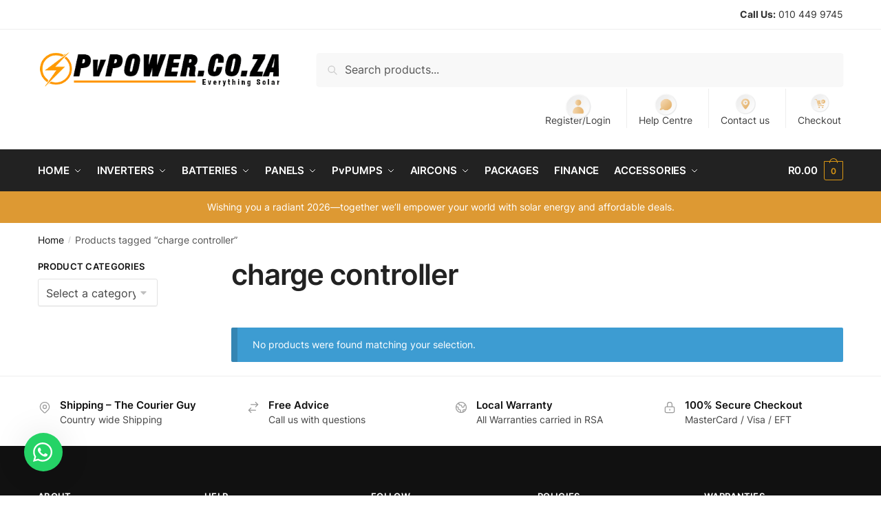

--- FILE ---
content_type: text/html; charset=UTF-8
request_url: https://www.pvpower.co.za/product-tag/charge-controller/
body_size: 83210
content:
<!doctype html>
<html lang="en-US">
<head><meta charset="UTF-8"><script>if(navigator.userAgent.match(/MSIE|Internet Explorer/i)||navigator.userAgent.match(/Trident\/7\..*?rv:11/i)){var href=document.location.href;if(!href.match(/[?&]nowprocket/)){if(href.indexOf("?")==-1){if(href.indexOf("#")==-1){document.location.href=href+"?nowprocket=1"}else{document.location.href=href.replace("#","?nowprocket=1#")}}else{if(href.indexOf("#")==-1){document.location.href=href+"&nowprocket=1"}else{document.location.href=href.replace("#","&nowprocket=1#")}}}}</script><script>(()=>{class RocketLazyLoadScripts{constructor(){this.v="1.2.6",this.triggerEvents=["keydown","mousedown","mousemove","touchmove","touchstart","touchend","wheel"],this.userEventHandler=this.t.bind(this),this.touchStartHandler=this.i.bind(this),this.touchMoveHandler=this.o.bind(this),this.touchEndHandler=this.h.bind(this),this.clickHandler=this.u.bind(this),this.interceptedClicks=[],this.interceptedClickListeners=[],this.l(this),window.addEventListener("pageshow",(t=>{this.persisted=t.persisted,this.everythingLoaded&&this.m()})),this.CSPIssue=sessionStorage.getItem("rocketCSPIssue"),document.addEventListener("securitypolicyviolation",(t=>{this.CSPIssue||"script-src-elem"!==t.violatedDirective||"data"!==t.blockedURI||(this.CSPIssue=!0,sessionStorage.setItem("rocketCSPIssue",!0))})),document.addEventListener("DOMContentLoaded",(()=>{this.k()})),this.delayedScripts={normal:[],async:[],defer:[]},this.trash=[],this.allJQueries=[]}p(t){document.hidden?t.t():(this.triggerEvents.forEach((e=>window.addEventListener(e,t.userEventHandler,{passive:!0}))),window.addEventListener("touchstart",t.touchStartHandler,{passive:!0}),window.addEventListener("mousedown",t.touchStartHandler),document.addEventListener("visibilitychange",t.userEventHandler))}_(){this.triggerEvents.forEach((t=>window.removeEventListener(t,this.userEventHandler,{passive:!0}))),document.removeEventListener("visibilitychange",this.userEventHandler)}i(t){"HTML"!==t.target.tagName&&(window.addEventListener("touchend",this.touchEndHandler),window.addEventListener("mouseup",this.touchEndHandler),window.addEventListener("touchmove",this.touchMoveHandler,{passive:!0}),window.addEventListener("mousemove",this.touchMoveHandler),t.target.addEventListener("click",this.clickHandler),this.L(t.target,!0),this.S(t.target,"onclick","rocket-onclick"),this.C())}o(t){window.removeEventListener("touchend",this.touchEndHandler),window.removeEventListener("mouseup",this.touchEndHandler),window.removeEventListener("touchmove",this.touchMoveHandler,{passive:!0}),window.removeEventListener("mousemove",this.touchMoveHandler),t.target.removeEventListener("click",this.clickHandler),this.L(t.target,!1),this.S(t.target,"rocket-onclick","onclick"),this.M()}h(){window.removeEventListener("touchend",this.touchEndHandler),window.removeEventListener("mouseup",this.touchEndHandler),window.removeEventListener("touchmove",this.touchMoveHandler,{passive:!0}),window.removeEventListener("mousemove",this.touchMoveHandler)}u(t){t.target.removeEventListener("click",this.clickHandler),this.L(t.target,!1),this.S(t.target,"rocket-onclick","onclick"),this.interceptedClicks.push(t),t.preventDefault(),t.stopPropagation(),t.stopImmediatePropagation(),this.M()}O(){window.removeEventListener("touchstart",this.touchStartHandler,{passive:!0}),window.removeEventListener("mousedown",this.touchStartHandler),this.interceptedClicks.forEach((t=>{t.target.dispatchEvent(new MouseEvent("click",{view:t.view,bubbles:!0,cancelable:!0}))}))}l(t){EventTarget.prototype.addEventListenerWPRocketBase=EventTarget.prototype.addEventListener,EventTarget.prototype.addEventListener=function(e,i,o){"click"!==e||t.windowLoaded||i===t.clickHandler||t.interceptedClickListeners.push({target:this,func:i,options:o}),(this||window).addEventListenerWPRocketBase(e,i,o)}}L(t,e){this.interceptedClickListeners.forEach((i=>{i.target===t&&(e?t.removeEventListener("click",i.func,i.options):t.addEventListener("click",i.func,i.options))})),t.parentNode!==document.documentElement&&this.L(t.parentNode,e)}D(){return new Promise((t=>{this.P?this.M=t:t()}))}C(){this.P=!0}M(){this.P=!1}S(t,e,i){t.hasAttribute&&t.hasAttribute(e)&&(event.target.setAttribute(i,event.target.getAttribute(e)),event.target.removeAttribute(e))}t(){this._(this),"loading"===document.readyState?document.addEventListener("DOMContentLoaded",this.R.bind(this)):this.R()}k(){let t=[];document.querySelectorAll("script[type=rocketlazyloadscript][data-rocket-src]").forEach((e=>{let i=e.getAttribute("data-rocket-src");if(i&&!i.startsWith("data:")){0===i.indexOf("//")&&(i=location.protocol+i);try{const o=new URL(i).origin;o!==location.origin&&t.push({src:o,crossOrigin:e.crossOrigin||"module"===e.getAttribute("data-rocket-type")})}catch(t){}}})),t=[...new Map(t.map((t=>[JSON.stringify(t),t]))).values()],this.T(t,"preconnect")}async R(){this.lastBreath=Date.now(),this.j(this),this.F(this),this.I(),this.W(),this.q(),await this.A(this.delayedScripts.normal),await this.A(this.delayedScripts.defer),await this.A(this.delayedScripts.async);try{await this.U(),await this.H(this),await this.J()}catch(t){console.error(t)}window.dispatchEvent(new Event("rocket-allScriptsLoaded")),this.everythingLoaded=!0,this.D().then((()=>{this.O()})),this.N()}W(){document.querySelectorAll("script[type=rocketlazyloadscript]").forEach((t=>{t.hasAttribute("data-rocket-src")?t.hasAttribute("async")&&!1!==t.async?this.delayedScripts.async.push(t):t.hasAttribute("defer")&&!1!==t.defer||"module"===t.getAttribute("data-rocket-type")?this.delayedScripts.defer.push(t):this.delayedScripts.normal.push(t):this.delayedScripts.normal.push(t)}))}async B(t){if(await this.G(),!0!==t.noModule||!("noModule"in HTMLScriptElement.prototype))return new Promise((e=>{let i;function o(){(i||t).setAttribute("data-rocket-status","executed"),e()}try{if(navigator.userAgent.indexOf("Firefox/")>0||""===navigator.vendor||this.CSPIssue)i=document.createElement("script"),[...t.attributes].forEach((t=>{let e=t.nodeName;"type"!==e&&("data-rocket-type"===e&&(e="type"),"data-rocket-src"===e&&(e="src"),i.setAttribute(e,t.nodeValue))})),t.text&&(i.text=t.text),i.hasAttribute("src")?(i.addEventListener("load",o),i.addEventListener("error",(function(){i.setAttribute("data-rocket-status","failed-network"),e()})),setTimeout((()=>{i.isConnected||e()}),1)):(i.text=t.text,o()),t.parentNode.replaceChild(i,t);else{const i=t.getAttribute("data-rocket-type"),s=t.getAttribute("data-rocket-src");i?(t.type=i,t.removeAttribute("data-rocket-type")):t.removeAttribute("type"),t.addEventListener("load",o),t.addEventListener("error",(i=>{this.CSPIssue&&i.target.src.startsWith("data:")?(console.log("WPRocket: data-uri blocked by CSP -> fallback"),t.removeAttribute("src"),this.B(t).then(e)):(t.setAttribute("data-rocket-status","failed-network"),e())})),s?(t.removeAttribute("data-rocket-src"),t.src=s):t.src="data:text/javascript;base64,"+window.btoa(unescape(encodeURIComponent(t.text)))}}catch(i){t.setAttribute("data-rocket-status","failed-transform"),e()}}));t.setAttribute("data-rocket-status","skipped")}async A(t){const e=t.shift();return e&&e.isConnected?(await this.B(e),this.A(t)):Promise.resolve()}q(){this.T([...this.delayedScripts.normal,...this.delayedScripts.defer,...this.delayedScripts.async],"preload")}T(t,e){var i=document.createDocumentFragment();t.forEach((t=>{const o=t.getAttribute&&t.getAttribute("data-rocket-src")||t.src;if(o&&!o.startsWith("data:")){const s=document.createElement("link");s.href=o,s.rel=e,"preconnect"!==e&&(s.as="script"),t.getAttribute&&"module"===t.getAttribute("data-rocket-type")&&(s.crossOrigin=!0),t.crossOrigin&&(s.crossOrigin=t.crossOrigin),t.integrity&&(s.integrity=t.integrity),i.appendChild(s),this.trash.push(s)}})),document.head.appendChild(i)}j(t){let e={};function i(i,o){return e[o].eventsToRewrite.indexOf(i)>=0&&!t.everythingLoaded?"rocket-"+i:i}function o(t,o){!function(t){e[t]||(e[t]={originalFunctions:{add:t.addEventListener,remove:t.removeEventListener},eventsToRewrite:[]},t.addEventListener=function(){arguments[0]=i(arguments[0],t),e[t].originalFunctions.add.apply(t,arguments)},t.removeEventListener=function(){arguments[0]=i(arguments[0],t),e[t].originalFunctions.remove.apply(t,arguments)})}(t),e[t].eventsToRewrite.push(o)}function s(e,i){let o=e[i];e[i]=null,Object.defineProperty(e,i,{get:()=>o||function(){},set(s){t.everythingLoaded?o=s:e["rocket"+i]=o=s}})}o(document,"DOMContentLoaded"),o(window,"DOMContentLoaded"),o(window,"load"),o(window,"pageshow"),o(document,"readystatechange"),s(document,"onreadystatechange"),s(window,"onload"),s(window,"onpageshow");try{Object.defineProperty(document,"readyState",{get:()=>t.rocketReadyState,set(e){t.rocketReadyState=e},configurable:!0}),document.readyState="loading"}catch(t){console.log("WPRocket DJE readyState conflict, bypassing")}}F(t){let e;function i(e){return t.everythingLoaded?e:e.split(" ").map((t=>"load"===t||0===t.indexOf("load.")?"rocket-jquery-load":t)).join(" ")}function o(o){function s(t){const e=o.fn[t];o.fn[t]=o.fn.init.prototype[t]=function(){return this[0]===window&&("string"==typeof arguments[0]||arguments[0]instanceof String?arguments[0]=i(arguments[0]):"object"==typeof arguments[0]&&Object.keys(arguments[0]).forEach((t=>{const e=arguments[0][t];delete arguments[0][t],arguments[0][i(t)]=e}))),e.apply(this,arguments),this}}o&&o.fn&&!t.allJQueries.includes(o)&&(o.fn.ready=o.fn.init.prototype.ready=function(e){return t.domReadyFired?e.bind(document)(o):document.addEventListener("rocket-DOMContentLoaded",(()=>e.bind(document)(o))),o([])},s("on"),s("one"),t.allJQueries.push(o)),e=o}o(window.jQuery),Object.defineProperty(window,"jQuery",{get:()=>e,set(t){o(t)}})}async H(t){const e=document.querySelector("script[data-webpack]");e&&(await async function(){return new Promise((t=>{e.addEventListener("load",t),e.addEventListener("error",t)}))}(),await t.K(),await t.H(t))}async U(){this.domReadyFired=!0;try{document.readyState="interactive"}catch(t){}await this.G(),document.dispatchEvent(new Event("rocket-readystatechange")),await this.G(),document.rocketonreadystatechange&&document.rocketonreadystatechange(),await this.G(),document.dispatchEvent(new Event("rocket-DOMContentLoaded")),await this.G(),window.dispatchEvent(new Event("rocket-DOMContentLoaded"))}async J(){try{document.readyState="complete"}catch(t){}await this.G(),document.dispatchEvent(new Event("rocket-readystatechange")),await this.G(),document.rocketonreadystatechange&&document.rocketonreadystatechange(),await this.G(),window.dispatchEvent(new Event("rocket-load")),await this.G(),window.rocketonload&&window.rocketonload(),await this.G(),this.allJQueries.forEach((t=>t(window).trigger("rocket-jquery-load"))),await this.G();const t=new Event("rocket-pageshow");t.persisted=this.persisted,window.dispatchEvent(t),await this.G(),window.rocketonpageshow&&window.rocketonpageshow({persisted:this.persisted}),this.windowLoaded=!0}m(){document.onreadystatechange&&document.onreadystatechange(),window.onload&&window.onload(),window.onpageshow&&window.onpageshow({persisted:this.persisted})}I(){const t=new Map;document.write=document.writeln=function(e){const i=document.currentScript;i||console.error("WPRocket unable to document.write this: "+e);const o=document.createRange(),s=i.parentElement;let n=t.get(i);void 0===n&&(n=i.nextSibling,t.set(i,n));const c=document.createDocumentFragment();o.setStart(c,0),c.appendChild(o.createContextualFragment(e)),s.insertBefore(c,n)}}async G(){Date.now()-this.lastBreath>45&&(await this.K(),this.lastBreath=Date.now())}async K(){return document.hidden?new Promise((t=>setTimeout(t))):new Promise((t=>requestAnimationFrame(t)))}N(){this.trash.forEach((t=>t.remove()))}static run(){const t=new RocketLazyLoadScripts;t.p(t)}}RocketLazyLoadScripts.run()})();</script>

<meta name="viewport" content="height=device-height, width=device-width, initial-scale=1">
<link rel="profile" href="https://gmpg.org/xfn/11">
<link rel="pingback" href="https://www.pvpower.co.za/xmlrpc.php">

<meta name='robots' content='index, follow, max-image-preview:large, max-snippet:-1, max-video-preview:-1' />
<script type="rocketlazyloadscript">window._wca = window._wca || [];</script>
<!-- Start of Judge.me Core -->
<script data-cfasync='false' class='jdgm-settings-script'>window.jdgmSettings={"pagination":5,"disable_web_reviews":true,"badge_no_review_text":"No reviews","badge_n_reviews_text":"{{ n }} review/reviews","hide_badge_preview_if_no_reviews":true,"badge_hide_text":false,"enforce_center_preview_badge":false,"widget_title":"Customer Reviews","widget_open_form_text":"Write a review","widget_close_form_text":"Cancel review","widget_refresh_page_text":"Refresh page","widget_summary_text":"Based on {{ number_of_reviews }} review/reviews","widget_no_review_text":"Be the first to write a review","widget_name_field_text":"Name","widget_verified_name_field_text":"Verified Name (public)","widget_name_placeholder_text":"Enter your name (public)","widget_required_field_error_text":"This field is required.","widget_email_field_text":"Email","widget_verified_email_field_text":"Verified Email (private, can not be edited)","widget_email_placeholder_text":"Enter your email (private)","widget_email_field_error_text":"Please enter a valid email address.","widget_rating_field_text":"Rating","widget_review_title_field_text":"Review Title","widget_review_title_placeholder_text":"Give your review a title","widget_review_body_field_text":"Review","widget_review_body_placeholder_text":"Write your comments here","widget_pictures_field_text":"Picture/Video (optional)","widget_submit_review_text":"Submit Review","widget_submit_verified_review_text":"Submit Verified Review","widget_submit_success_msg_with_auto_publish":"Thank you! Please refresh the page in a few moments to see your review. You can remove or edit your review by logging into \u003ca href='https://judge.me/login' target='_blank' rel='nofollow noopener'\u003eJudge.me\u003c/a\u003e","widget_submit_success_msg_no_auto_publish":"Thank you! Your review will be published as soon as it is approved by the shop admin. You can remove or edit your review by logging into \u003ca href='https://judge.me/login' target='_blank' rel='nofollow noopener'\u003eJudge.me\u003c/a\u003e","widget_show_default_reviews_out_of_total_text":"Showing {{ n_reviews_shown }} out of {{ n_reviews }} reviews.","widget_show_all_link_text":"Show all","widget_show_less_link_text":"Show less","widget_author_said_text":"{{ reviewer_name }} said:","widget_days_text":"{{ n }} days ago","widget_weeks_text":"{{ n }} week/weeks ago","widget_months_text":"{{ n }} month/months ago","widget_years_text":"{{ n }} year/years ago","widget_yesterday_text":"Yesterday","widget_today_text":"Today","widget_replied_text":"\u003e\u003e {{ shop_name }} replied:","widget_read_more_text":"Read more","widget_rating_filter_see_all_text":"See all reviews","widget_sorting_most_recent_text":"Most Recent","widget_sorting_highest_rating_text":"Highest Rating","widget_sorting_lowest_rating_text":"Lowest Rating","widget_sorting_with_pictures_text":"Only Pictures","widget_sorting_most_helpful_text":"Most Helpful","widget_open_question_form_text":"Ask a question","widget_reviews_subtab_text":"Reviews","widget_questions_subtab_text":"Questions","widget_question_label_text":"Question","widget_answer_label_text":"Answer","widget_question_placeholder_text":"Write your question here","widget_submit_question_text":"Submit Question","widget_question_submit_success_text":"Thank you for your question! We will notify you once it gets answered.","verified_badge_text":"Verified","verified_badge_placement":"left-of-reviewer-name","widget_hide_border":false,"widget_social_share":false,"widget_thumb":false,"widget_review_location_show":false,"widget_location_format":"country_iso_code","all_reviews_include_out_of_store_products":true,"all_reviews_out_of_store_text":"(out of store)","all_reviews_product_name_prefix_text":"about","enable_review_pictures":true,"enable_question_anwser":false,"widget_product_reviews_subtab_text":"Product Reviews","widget_shop_reviews_subtab_text":"Shop Reviews","widget_sorting_pictures_first_text":"Pictures First","show_pictures_on_all_rev_page_mobile":true,"show_pictures_on_all_rev_page_desktop":true,"floating_tab_button_name":"★ Judge.me Reviews","floating_tab_title":"Let customers speak for us","floating_tab_url":"https://www.pvpower.co.za/pages/reviews","all_reviews_text_badge_text":"Customers rate us {{ shop.metafields.judgeme.all_reviews_rating | round: 1 }}/5 based on {{ shop.metafields.judgeme.all_reviews_count }} reviews.","all_reviews_text_badge_url":"https://www.pvpower.co.za/pages/reviews","featured_carousel_title":"Let customers speak for us","featured_carousel_count_text":"from {{ n }} reviews","featured_carousel_url":"https://www.pvpower.co.za/pages/reviews","featured_carousel_height":150,"featured_carousel_width":100,"verified_count_badge_url":"https://www.pvpower.co.za/pages/reviews","picture_reminder_submit_button":"Upload Pictures","widget_sorting_videos_first_text":"Videos First","widget_review_pending_text":"Pending","featured_carousel_items_for_large_screen":2,"remove_microdata_snippet":false,"preview_badge_no_question_text":"No questions","preview_badge_n_question_text":"{{ number_of_questions }} question/questions","widget_search_bar_placeholder":"Search reviews","widget_sorting_verified_only_text":"Verified only","featured_carousel_theme":"compact","featured_carousel_show_reviewer":false,"featured_carousel_full_star_background":"#63e7a5","all_reviews_page_load_more_text":"Load More Reviews","widget_public_name_text":"displayed publicly like","default_reviewer_name_has_non_latin":true,"widget_reviewer_anonymous":"Anonymous","medals_widget_title":"Judge.me Review Medals","widget_invalid_yt_video_url_error_text":"Not a YouTube video URL","widget_max_length_field_error_text":"Please enter no more than {0} characters.","widget_load_with_code_splitting":true,"widget_ugc_title":"Made by us, Shared by you","widget_ugc_subtitle":"Tag us to see your picture featured in our page","widget_ugc_primary_button_text":"Buy Now","widget_ugc_secondary_button_text":"Load More","widget_ugc_reviews_button_text":"View Reviews","widget_summary_average_rating_text":"{{ average_rating }} out of 5","widget_media_grid_title":"Customer photos \u0026 videos","widget_media_grid_see_more_text":"See more","widget_verified_by_judgeme_text":"Verified by Judge.me","widget_verified_by_judgeme_text_in_store_medals":"Verified by Judge.me","widget_media_field_exceed_quantity_message":"Sorry, we can only accept {{ max_media }} for one review.","widget_media_field_exceed_limit_message":"{{ file_name }} is too large, please select a {{ media_type }} less than {{ size_limit }}MB.","widget_review_submitted_text":"Review Submitted!","widget_question_submitted_text":"Question Submitted!","widget_close_form_text_question":"Cancel","widget_write_your_answer_here_text":"Write your answer here","widget_show_collected_by_judgeme":true,"widget_collected_by_judgeme_text":"collected by Judge.me","widget_load_more_text":"Load More","widget_full_review_text":"Full Review","widget_read_more_reviews_text":"Read More Reviews","widget_read_questions_text":"Read Questions","widget_questions_and_answers_text":"Questions \u0026 Answers","widget_verified_by_text":"Verified by","widget_number_of_reviews_text":"{{ number_of_reviews }} reviews","widget_back_button_text":"Back","widget_next_button_text":"Next","custom_forms_style":"vertical","platform":"woocommerce","branding_url":"https://judge.me/reviews","branding_text":"Powered by Judge.me","locale":"en","reply_name":"PvPower.co.za","widget_version":"3.0","footer":true,"autopublish":true,"review_dates":true,"enable_custom_form":false};</script> <style class='jdgm-settings-style'></style><style class='jdgm-miracle-styles'></style>

<script type="rocketlazyloadscript" data-cfasync='false' class='jdgm-script'>
!function(e){window.jdgm=window.jdgm||{},jdgm.CDN_HOST="https://cdn.judge.me/",
jdgm.docReady=function(d){(e.attachEvent?"complete"===e.readyState:"loading"!==e.readyState)?
setTimeout(d,0):e.addEventListener("DOMContentLoaded",d)},jdgm.loadCSS=function(d,t,o,a){
!o&&jdgm.loadCSS.requestedUrls.indexOf(d)>=0||(jdgm.loadCSS.requestedUrls.push(d),
(a=e.createElement("link")).rel="stylesheet",a.class="jdgm-stylesheet",a.media="nope!",
a.href=d,a.onload=function(){this.media="all",t&&setTimeout(t)},e.body.appendChild(a))},
jdgm.loadCSS.requestedUrls=[],jdgm.docReady(function(){(window.jdgmLoadCSS||e.querySelectorAll(
".jdgm-widget, .jdgm-all-reviews-page").length>0)&&(jdgmSettings.widget_load_with_code_splitting?
parseFloat(jdgmSettings.widget_version)>=3?jdgm.loadCSS(jdgm.CDN_HOST+"widget_v3/base.css"):
jdgm.loadCSS(jdgm.CDN_HOST+"widget/base.css"):jdgm.loadCSS(jdgm.CDN_HOST+"shopify_v2.css"))})}(document);
</script>
<script type="rocketlazyloadscript" data-minify="1" async data-cfasync="false" data-rocket-type="text/javascript" data-rocket-src="https://www.pvpower.co.za/wp-content/cache/min/1/loader.js?ver=1767938415"></script>
<noscript><link data-minify="1" rel="stylesheet" type="text/css" media="all" href="https://www.pvpower.co.za/wp-content/cache/min/1/shopify_v2.css?ver=1767938415"></noscript>
<!-- End of Judge.me Core -->

	<!-- This site is optimized with the Yoast SEO plugin v23.9 - https://yoast.com/wordpress/plugins/seo/ -->
	<title>charge controller - PvPower.co.za</title><style id="wpr-usedcss">img:is([sizes=auto i],[sizes^="auto," i]){contain-intrinsic-size:3000px 1500px}:root{--jdgm-primary-color:#399;--jdgm-secondary-color:rgba(51, 153, 153, .1);--jdgm-star-color:#399;--jdgm-paginate-color:#399;--jdgm-border-radius:0}.jdgm-prev-badge__text{visibility:hidden}.jdgm-star{font-family:JudgemeStar;display:inline!important;text-decoration:none!important;padding:0 4px 0 0!important;margin:0!important;font-weight:700;opacity:1;-webkit-font-smoothing:antialiased;-moz-osx-font-smoothing:grayscale}.jdgm-star:hover{opacity:1}.jdgm-star:last-of-type{padding:0!important}.jdgm-star.jdgm--on:before{content:"\e000"}.jdgm-widget *{margin:0;line-height:1.4;-webkit-box-sizing:border-box;-moz-box-sizing:border-box;box-sizing:border-box;-webkit-overflow-scrolling:touch}.jdgm-prev-badge{display:block!important}input:-webkit-autofill{-webkit-box-shadow:0 0 0 30px #fff inset}#ui-datepicker-div{display:none;z-index:999999!important}:root{--ss-primary-color:#5897fb;--ss-bg-color:#ffffff;--ss-font-color:#4d4d4d;--ss-font-placeholder-color:#8d8d8d;--ss-disabled-color:#dcdee2;--ss-border-color:#dcdee2;--ss-highlight-color:#fffb8c;--ss-success-color:#00b755;--ss-error-color:#dc3545;--ss-focus-color:#5897fb;--ss-main-height:30px;--ss-content-height:300px;--ss-spacing-l:7px;--ss-spacing-m:5px;--ss-spacing-s:3px;--ss-animation-timing:0.2s;--ss-border-radius:4px}img.emoji{display:inline!important;border:none!important;box-shadow:none!important;height:1em!important;width:1em!important;margin:0 .07em!important;vertical-align:-.1em!important;background:0 0!important;padding:0!important}:root{--wp--preset--aspect-ratio--square:1;--wp--preset--aspect-ratio--4-3:4/3;--wp--preset--aspect-ratio--3-4:3/4;--wp--preset--aspect-ratio--3-2:3/2;--wp--preset--aspect-ratio--2-3:2/3;--wp--preset--aspect-ratio--16-9:16/9;--wp--preset--aspect-ratio--9-16:9/16;--wp--preset--color--black:#000000;--wp--preset--color--cyan-bluish-gray:#abb8c3;--wp--preset--color--white:#ffffff;--wp--preset--color--pale-pink:#f78da7;--wp--preset--color--vivid-red:#cf2e2e;--wp--preset--color--luminous-vivid-orange:#ff6900;--wp--preset--color--luminous-vivid-amber:#fcb900;--wp--preset--color--light-green-cyan:#7bdcb5;--wp--preset--color--vivid-green-cyan:#00d084;--wp--preset--color--pale-cyan-blue:#8ed1fc;--wp--preset--color--vivid-cyan-blue:#0693e3;--wp--preset--color--vivid-purple:#9b51e0;--wp--preset--gradient--vivid-cyan-blue-to-vivid-purple:linear-gradient(135deg,rgba(6, 147, 227, 1) 0%,rgb(155, 81, 224) 100%);--wp--preset--gradient--light-green-cyan-to-vivid-green-cyan:linear-gradient(135deg,rgb(122, 220, 180) 0%,rgb(0, 208, 130) 100%);--wp--preset--gradient--luminous-vivid-amber-to-luminous-vivid-orange:linear-gradient(135deg,rgba(252, 185, 0, 1) 0%,rgba(255, 105, 0, 1) 100%);--wp--preset--gradient--luminous-vivid-orange-to-vivid-red:linear-gradient(135deg,rgba(255, 105, 0, 1) 0%,rgb(207, 46, 46) 100%);--wp--preset--gradient--very-light-gray-to-cyan-bluish-gray:linear-gradient(135deg,rgb(238, 238, 238) 0%,rgb(169, 184, 195) 100%);--wp--preset--gradient--cool-to-warm-spectrum:linear-gradient(135deg,rgb(74, 234, 220) 0%,rgb(151, 120, 209) 20%,rgb(207, 42, 186) 40%,rgb(238, 44, 130) 60%,rgb(251, 105, 98) 80%,rgb(254, 248, 76) 100%);--wp--preset--gradient--blush-light-purple:linear-gradient(135deg,rgb(255, 206, 236) 0%,rgb(152, 150, 240) 100%);--wp--preset--gradient--blush-bordeaux:linear-gradient(135deg,rgb(254, 205, 165) 0%,rgb(254, 45, 45) 50%,rgb(107, 0, 62) 100%);--wp--preset--gradient--luminous-dusk:linear-gradient(135deg,rgb(255, 203, 112) 0%,rgb(199, 81, 192) 50%,rgb(65, 88, 208) 100%);--wp--preset--gradient--pale-ocean:linear-gradient(135deg,rgb(255, 245, 203) 0%,rgb(182, 227, 212) 50%,rgb(51, 167, 181) 100%);--wp--preset--gradient--electric-grass:linear-gradient(135deg,rgb(202, 248, 128) 0%,rgb(113, 206, 126) 100%);--wp--preset--gradient--midnight:linear-gradient(135deg,rgb(2, 3, 129) 0%,rgb(40, 116, 252) 100%);--wp--preset--font-size--small:13px;--wp--preset--font-size--medium:20px;--wp--preset--font-size--large:36px;--wp--preset--font-size--x-large:42px;--wp--preset--font-family--inter:"Inter",sans-serif;--wp--preset--font-family--cardo:Cardo;--wp--preset--spacing--20:0.44rem;--wp--preset--spacing--30:0.67rem;--wp--preset--spacing--40:1rem;--wp--preset--spacing--50:1.5rem;--wp--preset--spacing--60:2.25rem;--wp--preset--spacing--70:3.38rem;--wp--preset--spacing--80:5.06rem;--wp--preset--shadow--natural:6px 6px 9px rgba(0, 0, 0, .2);--wp--preset--shadow--deep:12px 12px 50px rgba(0, 0, 0, .4);--wp--preset--shadow--sharp:6px 6px 0px rgba(0, 0, 0, .2);--wp--preset--shadow--outlined:6px 6px 0px -3px rgba(255, 255, 255, 1),6px 6px rgba(0, 0, 0, 1);--wp--preset--shadow--crisp:6px 6px 0px rgba(0, 0, 0, 1)}:where(.is-layout-flex){gap:.5em}:where(.is-layout-grid){gap:.5em}:where(.wp-block-post-template.is-layout-flex){gap:1.25em}:where(.wp-block-post-template.is-layout-grid){gap:1.25em}:where(.wp-block-columns.is-layout-flex){gap:2em}:where(.wp-block-columns.is-layout-grid){gap:2em}:root :where(.wp-block-pullquote){font-size:1.5em;line-height:1.6}.commercekit-ajs-results{position:absolute;overflow:hidden}.commercekit-ajs-suggestions{top:0;left:0;bottom:0;right:0;background:#fff;border:1px solid #d6d6d6}.commercekit-ajs-suggestions>.autocomplete-suggestion{-webkit-box-sizing:border-box;-moz-box-sizing:border-box;box-sizing:border-box;cursor:pointer;border-bottom:1px solid #d6d6d6;background:0 0;display:flex;transition:.2s all}.commercekit-ajs-suggestions>.autocomplete-suggestion.active,.commercekit-ajs-suggestions>.autocomplete-suggestion:hover{background-color:#f8f8f8}.commercekit-ajs-suggestions>.autocomplete-suggestion:last-child{border-bottom:none;margin-bottom:10px}.commercekit-ajs-suggestions>.autocomplete-no-suggestion{line-height:40px;text-align:center}.commercekit-ajs-view-all-holder{position:absolute;bottom:0;left:0;width:100%;z-index:9999;display:none}.commercekit-ajs-view-all-holder>a{display:block;height:40px;line-height:40px;background:#373636;text-align:center;color:#fff;text-transform:uppercase;font-weight:600;font-size:13px;letter-spacing:.02em}.commercekit-ajs-view-all-holder>a:hover{color:#fff}.commercekit-ajs-other-result{height:33px;line-height:33px;background:#f5f3f3;text-align:left;color:#8b8888;text-transform:uppercase;padding-left:10px;width:100%;font-size:12px;letter-spacing:.02em}.commercekit-ajs-suggestions .commercekit-ajs-post,.commercekit-ajs-suggestions .commercekit-ajs-product{width:100%;color:#323232}.commercekit-ajs-post .commercekit-ajs-post-image,.commercekit-ajs-product .commercekit-ajs-product-image{display:inline-block;max-width:60px;vertical-align:top;flex-shrink:0}.commercekit-ajs-post .commercekit-ajs-post-image img,.commercekit-ajs-product .commercekit-ajs-product-image img{padding:5px 5px 5px 0;margin:0}.commercekit-ajs-post .commercekit-ajs-post-title,.commercekit-ajs-product .commercekit-ajs-product-desc{display:inline-block;padding:0 10px;vertical-align:top}.commercekit-ajs-post .commercekit-ajs-post-title{padding:0;display:flex;align-items:center}.autocomplete-suggestion a{display:flex;padding:10px;transition:.2s all}.commercekit-ajs-product-title{font-size:14px}.commercekit-ajs-product-price{font-size:13px}.commercekit-ajs-post .commercekit-ajs-post-title{font-size:13px;line-height:1.4;width:100%}.commercekit-ajs-post .commercekit-ajs-post-title span.post-type{text-transform:uppercase;color:#999;font-size:11px;margin-left:auto;padding-left:10px}.commercekit-ajs-other-result-wrap{cursor:auto!important;padding:0!important;margin:0!important;border:none}.commercekit-ajs-product-price,.commercekit-ajs-product-price ins{color:#de9915;font-weight:600}.commercekit-ajs-product-price del{margin-right:5px;color:#999;font-weight:400}.mfp-bg{top:0;left:0;width:100%;height:100%;z-index:1000042;overflow:hidden;position:fixed;background:#0b0b0b;opacity:.8}.mfp-wrap{top:0;left:0;width:100%;height:100%;z-index:100000043;position:fixed;outline:0!important;-webkit-backface-visibility:hidden}.mfp-container{text-align:center;position:absolute;width:100%;height:100%;left:0;top:0;padding:0 8px;box-sizing:border-box}.mfp-container:before{content:'';display:inline-block;height:100%;vertical-align:middle}.mfp-align-top .mfp-container:before{display:none}.mfp-content{position:relative;display:inline-block;vertical-align:middle;margin:0 auto;text-align:left;z-index:1045}.mfp-ajax-holder .mfp-content,.mfp-inline-holder .mfp-content{width:100%;cursor:auto}.mfp-ajax-cur{cursor:progress}.mfp-zoom-out-cur,.mfp-zoom-out-cur .mfp-image-holder .mfp-close{cursor:-moz-zoom-out;cursor:-webkit-zoom-out;cursor:zoom-out}.mfp-zoom{cursor:pointer;cursor:-webkit-zoom-in;cursor:-moz-zoom-in;cursor:zoom-in}.mfp-auto-cursor .mfp-content{cursor:auto}.mfp-arrow,.mfp-close,.mfp-counter,.mfp-preloader{-webkit-user-select:none;-moz-user-select:none;user-select:none}.mfp-loading.mfp-figure{display:none}.mfp-hide{display:none!important}.mfp-preloader{color:#ccc;position:absolute;top:50%;width:auto;text-align:center;margin-top:-.8em;left:8px;right:8px;z-index:1044}.mfp-preloader a{color:#ccc}.mfp-preloader a:hover{color:#fff}.mfp-s-ready .mfp-preloader{display:none}.mfp-s-error .mfp-content{display:none}button.mfp-arrow,button.mfp-close{overflow:visible;cursor:pointer;background:0 0;border:0;-webkit-appearance:none;display:block;outline:0;padding:0;z-index:1046;box-shadow:none;touch-action:manipulation}button::-moz-focus-inner{padding:0;border:0}.mfp-close{width:44px;height:44px;line-height:44px;position:absolute;right:0;top:0;text-decoration:none;text-align:center;opacity:.65;padding:0 0 18px 10px;color:#fff;font-style:normal;font-size:28px;font-family:Arial,Baskerville,monospace}.mfp-close:focus,.mfp-close:hover{opacity:1}.mfp-close:active{top:1px}.mfp-close-btn-in .mfp-close{color:#333}.mfp-iframe-holder .mfp-close,.mfp-image-holder .mfp-close{color:#fff;right:-6px;text-align:right;padding-right:6px;width:100%}.mfp-counter{position:absolute;top:0;right:0;color:#ccc;font-size:12px;line-height:18px;white-space:nowrap}.mfp-arrow{position:absolute;opacity:.65;margin:0;top:50%;margin-top:-55px;padding:0;width:90px;height:110px;-webkit-tap-highlight-color:transparent}.mfp-arrow:active{margin-top:-54px}.mfp-arrow:focus,.mfp-arrow:hover{opacity:1}.mfp-arrow:after,.mfp-arrow:before{content:'';display:block;width:0;height:0;position:absolute;left:0;top:0;margin-top:35px;margin-left:35px;border:inset transparent}.mfp-arrow:after{border-top-width:13px;border-bottom-width:13px;top:8px}.mfp-arrow:before{border-top-width:21px;border-bottom-width:21px;opacity:.7}.mfp-arrow-left{left:0}.mfp-arrow-left:after{border-right:17px solid #fff;margin-left:31px}.mfp-arrow-left:before{margin-left:25px;border-right:27px solid #3f3f3f}.mfp-arrow-right{right:0}.mfp-arrow-right:after{border-left:17px solid #fff;margin-left:39px}.mfp-arrow-right:before{border-left:27px solid #3f3f3f}.mfp-iframe-holder{padding-top:40px;padding-bottom:40px}.mfp-iframe-holder .mfp-content{line-height:0;width:100%;max-width:900px}.mfp-iframe-holder .mfp-close{top:-40px}.mfp-iframe-scaler{width:100%;height:0;overflow:hidden;padding-top:56.25%}.mfp-iframe-scaler iframe{position:absolute;display:block;top:0;left:0;width:100%;height:100%;box-shadow:0 0 8px rgba(0,0,0,.6);background:#000}img.mfp-img{width:auto;max-width:100%;height:auto;display:block;line-height:0;box-sizing:border-box;padding:40px 0;margin:0 auto}.mfp-figure{line-height:0}.mfp-figure:after{content:'';position:absolute;left:0;top:40px;bottom:40px;display:block;right:0;width:auto;height:auto;z-index:-1;box-shadow:0 0 8px rgba(0,0,0,.6);background:#444}.mfp-figure small{color:#bdbdbd;display:block;font-size:12px;line-height:14px}.mfp-figure figure{margin:0}.mfp-bottom-bar{margin-top:-36px;position:absolute;top:100%;left:0;width:100%;cursor:auto}.mfp-title{text-align:left;line-height:18px;color:#f3f3f3;word-wrap:break-word;padding-right:36px}.mfp-image-holder .mfp-content{max-width:100%}.mfp-gallery .mfp-image-holder .mfp-figure{cursor:pointer}@media screen and (max-width:800px) and (orientation:landscape),screen and (max-height:300px){.mfp-img-mobile .mfp-image-holder{padding-left:0;padding-right:0}.mfp-img-mobile img.mfp-img{padding:0}.mfp-img-mobile .mfp-figure:after{top:0;bottom:0}.mfp-img-mobile .mfp-figure small{display:inline;margin-left:5px}.mfp-img-mobile .mfp-bottom-bar{background:rgba(0,0,0,.6);bottom:0;margin:0;top:auto;padding:3px 5px;position:fixed;box-sizing:border-box}.mfp-img-mobile .mfp-bottom-bar:empty{padding:0}.mfp-img-mobile .mfp-counter{right:5px;top:3px}.mfp-img-mobile .mfp-close{top:0;right:0;width:35px;height:35px;line-height:35px;background:rgba(0,0,0,.6);position:fixed;text-align:center;padding:0}}@media all and (max-width:900px){.mfp-arrow{-webkit-transform:scale(.75);transform:scale(.75)}.mfp-arrow-left{-webkit-transform-origin:0;transform-origin:0}.mfp-arrow-right{-webkit-transform-origin:100%;transform-origin:100%}.mfp-container{padding-left:6px;padding-right:6px}}.select2-container{box-sizing:border-box;display:inline-block;margin:0;position:relative;vertical-align:middle}.select2-container .select2-selection--single{box-sizing:border-box;cursor:pointer;display:block;height:28px;margin:0 0 -4px;user-select:none;-webkit-user-select:none}.select2-container .select2-selection--single .select2-selection__rendered{display:block;padding-left:8px;padding-right:20px;overflow:hidden;text-overflow:ellipsis;white-space:nowrap}.select2-container .select2-selection--single .select2-selection__clear{position:relative}.select2-container[dir=rtl] .select2-selection--single .select2-selection__rendered{padding-right:8px;padding-left:20px}.select2-container .select2-selection--multiple{box-sizing:border-box;cursor:pointer;display:block;min-height:32px;user-select:none;-webkit-user-select:none}.select2-container .select2-selection--multiple .select2-selection__rendered{display:inline-block;overflow:hidden;padding-left:8px;text-overflow:ellipsis;white-space:nowrap}.select2-container .select2-search--inline{float:left;padding:0}.select2-container .select2-search--inline .select2-search__field{box-sizing:border-box;border:none;font-size:100%;margin:0;padding:0}.select2-container .select2-search--inline .select2-search__field::-webkit-search-cancel-button{-webkit-appearance:none}.select2-dropdown{background-color:#fff;border:1px solid #aaa;border-radius:4px;box-sizing:border-box;display:block;position:absolute;left:-100000px;width:100%;z-index:1051}.select2-results{display:block}.select2-results__options{list-style:none;margin:0;padding:0}.select2-results__option{padding:6px;user-select:none;-webkit-user-select:none}.select2-results__option[aria-selected],.select2-results__option[data-selected]{cursor:pointer}.select2-container--open .select2-dropdown{left:0}.select2-container--open .select2-dropdown--above{border-bottom:none;border-bottom-left-radius:0;border-bottom-right-radius:0}.select2-container--open .select2-dropdown--below{border-top:none;border-top-left-radius:0;border-top-right-radius:0}.select2-search--dropdown{display:block;padding:4px}.select2-search--dropdown .select2-search__field{padding:4px;width:100%;box-sizing:border-box}.select2-search--dropdown .select2-search__field::-webkit-search-cancel-button{-webkit-appearance:none}.select2-search--dropdown.select2-search--hide{display:none}.select2-close-mask{border:0;margin:0;padding:0;display:block;position:fixed;left:0;top:0;min-height:100%;min-width:100%;height:auto;width:auto;opacity:0;z-index:99;background-color:#fff}.select2-hidden-accessible{border:0!important;clip:rect(0 0 0 0)!important;height:1px!important;margin:-1px!important;overflow:hidden!important;padding:0!important;position:absolute!important;width:1px!important}.select2-container--default .select2-selection--single{background-color:#fff;border:1px solid #aaa;border-radius:4px}.select2-container--default .select2-selection--single .select2-selection__rendered{color:#444;line-height:28px}.select2-container--default .select2-selection--single .select2-selection__clear{cursor:pointer;float:right;font-weight:700}.select2-container--default .select2-selection--single .select2-selection__placeholder{color:#999}.select2-container--default .select2-selection--single .select2-selection__arrow{height:26px;position:absolute;top:1px;right:1px;width:20px}.select2-container--default .select2-selection--single .select2-selection__arrow b{border-color:#888 transparent transparent;border-style:solid;border-width:5px 4px 0;height:0;left:50%;margin-left:-4px;margin-top:-2px;position:absolute;top:50%;width:0}.select2-container--default[dir=rtl] .select2-selection--single .select2-selection__clear{float:left}.select2-container--default[dir=rtl] .select2-selection--single .select2-selection__arrow{left:1px;right:auto}.select2-container--default.select2-container--disabled .select2-selection--single{background-color:#eee;cursor:default}.select2-container--default.select2-container--disabled .select2-selection--single .select2-selection__clear{display:none}.select2-container--default.select2-container--open .select2-selection--single .select2-selection__arrow b{border-color:transparent transparent #888;border-width:0 4px 5px}.select2-container--default .select2-selection--multiple{background-color:#fff;border:1px solid #aaa;border-radius:4px;cursor:text}.select2-container--default .select2-selection--multiple .select2-selection__rendered{box-sizing:border-box;list-style:none;margin:0;padding:0 5px;width:100%}.select2-container--default .select2-selection--multiple .select2-selection__rendered li{list-style:none;margin:5px 5px 0 0}.select2-container--default .select2-selection--multiple .select2-selection__rendered li:before{content:"";display:none}.select2-container--default .select2-selection--multiple .select2-selection__placeholder{color:#999;margin-top:5px;float:left}.select2-container--default .select2-selection--multiple .select2-selection__clear{cursor:pointer;float:right;font-weight:700;margin-top:5px;margin-right:10px}.select2-container--default .select2-selection--multiple .select2-selection__choice{background-color:#e4e4e4;border:1px solid #aaa;border-radius:4px;cursor:default;float:left;margin-right:5px;margin-top:5px;padding:0 5px}.select2-container--default .select2-selection--multiple .select2-selection__choice__remove{color:#999;cursor:pointer;display:inline-block;font-weight:700;margin-right:2px}.select2-container--default .select2-selection--multiple .select2-selection__choice__remove:hover{color:#333}.select2-container--default[dir=rtl] .select2-selection--multiple .select2-search--inline,.select2-container--default[dir=rtl] .select2-selection--multiple .select2-selection__choice,.select2-container--default[dir=rtl] .select2-selection--multiple .select2-selection__placeholder{float:right}.select2-container--default[dir=rtl] .select2-selection--multiple .select2-selection__choice{margin-left:5px;margin-right:auto}.select2-container--default[dir=rtl] .select2-selection--multiple .select2-selection__choice__remove{margin-left:2px;margin-right:auto}.select2-container--default.select2-container--focus .select2-selection--multiple{border:1px solid #000;outline:0}.select2-container--default.select2-container--disabled .select2-selection--multiple{background-color:#eee;cursor:default}.select2-container--default.select2-container--disabled .select2-selection__choice__remove{display:none}.select2-container--default.select2-container--open.select2-container--above .select2-selection--multiple,.select2-container--default.select2-container--open.select2-container--above .select2-selection--single{border-top-left-radius:0;border-top-right-radius:0}.select2-container--default.select2-container--open.select2-container--below .select2-selection--multiple,.select2-container--default.select2-container--open.select2-container--below .select2-selection--single{border-bottom-left-radius:0;border-bottom-right-radius:0}.select2-container--default .select2-search--dropdown .select2-search__field{border:1px solid #aaa}.select2-container--default .select2-search--inline .select2-search__field{background:0 0;border:none;outline:0;box-shadow:none;-webkit-appearance:textfield}.select2-container--default .select2-results>.select2-results__options{max-height:200px;overflow-y:auto}.select2-container--default .select2-results__option[role=group]{padding:0}.select2-container--default .select2-results__option[aria-disabled=true]{color:#999}.select2-container--default .select2-results__option[aria-selected=true],.select2-container--default .select2-results__option[data-selected=true]{background-color:#ddd}.select2-container--default .select2-results__option .select2-results__option{padding-left:1em}.select2-container--default .select2-results__option .select2-results__option .select2-results__group{padding-left:0}.select2-container--default .select2-results__option .select2-results__option .select2-results__option{margin-left:-1em;padding-left:2em}.select2-container--default .select2-results__option .select2-results__option .select2-results__option .select2-results__option{margin-left:-2em;padding-left:3em}.select2-container--default .select2-results__option .select2-results__option .select2-results__option .select2-results__option .select2-results__option{margin-left:-3em;padding-left:4em}.select2-container--default .select2-results__option .select2-results__option .select2-results__option .select2-results__option .select2-results__option .select2-results__option{margin-left:-4em;padding-left:5em}.select2-container--default .select2-results__option .select2-results__option .select2-results__option .select2-results__option .select2-results__option .select2-results__option .select2-results__option{margin-left:-5em;padding-left:6em}.select2-container--default .select2-results__option--highlighted[aria-selected],.select2-container--default .select2-results__option--highlighted[data-selected]{background-color:#0073aa;color:#fff}.select2-container--default .select2-results__group{cursor:default;display:block;padding:6px}.select2-container--classic .select2-selection--single{background-color:#f7f7f7;border:1px solid #aaa;border-radius:4px;outline:0;background-image:linear-gradient(to bottom,#fff 50%,#eee 100%);background-repeat:repeat-x}.select2-container--classic .select2-selection--single:focus{border:1px solid #0073aa}.select2-container--classic .select2-selection--single .select2-selection__rendered{color:#444;line-height:28px}.select2-container--classic .select2-selection--single .select2-selection__clear{cursor:pointer;float:right;font-weight:700;margin-right:10px}.select2-container--classic .select2-selection--single .select2-selection__placeholder{color:#999}.select2-container--classic .select2-selection--single .select2-selection__arrow{background-color:#ddd;border:none;border-left:1px solid #aaa;border-top-right-radius:4px;border-bottom-right-radius:4px;height:26px;position:absolute;top:1px;right:1px;width:20px;background-image:linear-gradient(to bottom,#eee 50%,#ccc 100%);background-repeat:repeat-x}.select2-container--classic .select2-selection--single .select2-selection__arrow b{border-color:#888 transparent transparent;border-style:solid;border-width:5px 4px 0;height:0;left:50%;margin-left:-4px;margin-top:-2px;position:absolute;top:50%;width:0}.select2-container--classic[dir=rtl] .select2-selection--single .select2-selection__clear{float:left}.select2-container--classic[dir=rtl] .select2-selection--single .select2-selection__arrow{border:none;border-right:1px solid #aaa;border-radius:0;border-top-left-radius:4px;border-bottom-left-radius:4px;left:1px;right:auto}.select2-container--classic.select2-container--open .select2-selection--single{border:1px solid #0073aa}.select2-container--classic.select2-container--open .select2-selection--single .select2-selection__arrow{background:0 0;border:none}.select2-container--classic.select2-container--open .select2-selection--single .select2-selection__arrow b{border-color:transparent transparent #888;border-width:0 4px 5px}.select2-container--classic.select2-container--open.select2-container--above .select2-selection--single{border-top:none;border-top-left-radius:0;border-top-right-radius:0;background-image:linear-gradient(to bottom,#fff 0,#eee 50%);background-repeat:repeat-x}.select2-container--classic.select2-container--open.select2-container--below .select2-selection--single{border-bottom:none;border-bottom-left-radius:0;border-bottom-right-radius:0;background-image:linear-gradient(to bottom,#eee 50%,#fff 100%);background-repeat:repeat-x}.select2-container--classic .select2-selection--multiple{background-color:#fff;border:1px solid #aaa;border-radius:4px;cursor:text;outline:0}.select2-container--classic .select2-selection--multiple:focus{border:1px solid #0073aa}.select2-container--classic .select2-selection--multiple .select2-selection__rendered{list-style:none;margin:0;padding:0 5px}.select2-container--classic .select2-selection--multiple .select2-selection__clear{display:none}.select2-container--classic .select2-selection--multiple .select2-selection__choice{background-color:#e4e4e4;border:1px solid #aaa;border-radius:4px;cursor:default;float:left;margin-right:5px;margin-top:5px;padding:0 5px}.select2-container--classic .select2-selection--multiple .select2-selection__choice__remove{color:#888;cursor:pointer;display:inline-block;font-weight:700;margin-right:2px}.select2-container--classic .select2-selection--multiple .select2-selection__choice__remove:hover{color:#555}.select2-container--classic[dir=rtl] .select2-selection--multiple .select2-selection__choice{float:right}.select2-container--classic[dir=rtl] .select2-selection--multiple .select2-selection__choice{margin-left:5px;margin-right:auto}.select2-container--classic[dir=rtl] .select2-selection--multiple .select2-selection__choice__remove{margin-left:2px;margin-right:auto}.select2-container--classic.select2-container--open .select2-selection--multiple{border:1px solid #0073aa}.select2-container--classic.select2-container--open.select2-container--above .select2-selection--multiple{border-top:none;border-top-left-radius:0;border-top-right-radius:0}.select2-container--classic.select2-container--open.select2-container--below .select2-selection--multiple{border-bottom:none;border-bottom-left-radius:0;border-bottom-right-radius:0}.select2-container--classic .select2-search--dropdown .select2-search__field{border:1px solid #aaa;outline:0}.select2-container--classic .select2-search--inline .select2-search__field{outline:0;box-shadow:none}.select2-container--classic .select2-dropdown{background-color:#fff;border:1px solid transparent}.select2-container--classic .select2-dropdown--above{border-bottom:none}.select2-container--classic .select2-dropdown--below{border-top:none}.select2-container--classic .select2-results>.select2-results__options{max-height:200px;overflow-y:auto}.select2-container--classic .select2-results__option[role=group]{padding:0}.select2-container--classic .select2-results__option[aria-disabled=true]{color:grey}.select2-container--classic .select2-results__option--highlighted[aria-selected],.select2-container--classic .select2-results__option--highlighted[data-selected]{background-color:#3875d7;color:#fff}.select2-container--classic .select2-results__group{cursor:default;display:block;padding:6px}.select2-container--classic.select2-container--open .select2-dropdown{border-color:#0073aa}.ui-helper-clearfix:after,.ui-helper-clearfix:before{content:"";display:table;border-collapse:collapse}.ui-helper-clearfix:after{clear:both}.ui-helper-clearfix{min-height:0}.ui-state-disabled{cursor:default!important}.ui-icon{display:block;text-indent:-99999px;overflow:hidden;background-repeat:no-repeat}.ui-datepicker-rtl{direction:rtl}.ui-datepicker-rtl .ui-datepicker-prev{right:2px;left:auto}.ui-datepicker-rtl .ui-datepicker-next{left:2px;right:auto}.ui-datepicker-rtl .ui-datepicker-prev:hover{right:1px;left:auto}.ui-datepicker-rtl .ui-datepicker-next:hover{left:1px;right:auto}.ui-dialog{overflow:hidden;position:absolute;top:0;left:0;padding:.2em;outline:0}.ui-dialog .ui-dialog-titlebar{padding:.4em 1em;position:relative}.ui-dialog .ui-dialog-content{position:relative;border:0;padding:.5em 1em;background:0 0;overflow:auto}.ui-widget{font-family:'Trebuchet MS',Tahoma,Verdana,Arial,sans-serif;font-size:1.1em}.ui-widget .ui-widget{font-size:1em}.ui-widget button,.ui-widget input,.ui-widget select,.ui-widget textarea{font-family:'Trebuchet MS',Tahoma,Verdana,Arial,sans-serif;font-size:1em}.ui-widget-content{border:1px solid #ddd;background:url("https://www.pvpower.co.za/wp-content/plugins/order-calendar-for-woocommerce-pro/admin/css/images/ui-bg_highlight-soft_100_eeeeee_1x100.png") 50% top repeat-x #eee;color:#333}.ui-widget-content a{color:#333}.ui-widget-header{border:1px solid #e78f08;background:url("https://www.pvpower.co.za/wp-content/plugins/order-calendar-for-woocommerce-pro/admin/css/images/ui-bg_gloss-wave_35_f6a828_500x100.png") 50% 50% repeat-x #f6a828;color:#fff;font-weight:700}.ui-widget-header a{color:#fff}.ui-state-default,.ui-widget-content .ui-state-default,.ui-widget-header .ui-state-default{border:1px solid #ccc;background:url("https://www.pvpower.co.za/wp-content/plugins/order-calendar-for-woocommerce-pro/admin/css/images/ui-bg_glass_100_f6f6f6_1x400.png") 50% 50% repeat-x #f6f6f6;font-weight:700;color:#1c94c4}.ui-state-default a,.ui-state-default a:link,.ui-state-default a:visited{color:#1c94c4;text-decoration:none}.ui-state-focus,.ui-state-hover,.ui-widget-content .ui-state-focus,.ui-widget-content .ui-state-hover,.ui-widget-header .ui-state-focus,.ui-widget-header .ui-state-hover{border:1px solid #fbcb09;background:url("https://www.pvpower.co.za/wp-content/plugins/order-calendar-for-woocommerce-pro/admin/css/images/ui-bg_glass_100_fdf5ce_1x400.png") 50% 50% repeat-x #fdf5ce;font-weight:700;color:#c77405}.ui-state-focus a,.ui-state-focus a:hover,.ui-state-focus a:link,.ui-state-focus a:visited,.ui-state-hover a,.ui-state-hover a:hover,.ui-state-hover a:link,.ui-state-hover a:visited{color:#c77405;text-decoration:none}.ui-state-active,.ui-widget-content .ui-state-active,.ui-widget-header .ui-state-active{border:1px solid #fbd850;background:url("https://www.pvpower.co.za/wp-content/plugins/order-calendar-for-woocommerce-pro/admin/css/images/ui-bg_glass_65_ffffff_1x400.png") 50% 50% repeat-x #fff;font-weight:700;color:#eb8f00}.ui-state-active a,.ui-state-active a:link,.ui-state-active a:visited{color:#eb8f00;text-decoration:none}.ui-state-highlight,.ui-widget-content .ui-state-highlight,.ui-widget-header .ui-state-highlight{border:1px solid #fed22f;background:url("https://www.pvpower.co.za/wp-content/plugins/order-calendar-for-woocommerce-pro/admin/css/images/ui-bg_highlight-soft_75_ffe45c_1x100.png") 50% top repeat-x #ffe45c;color:#363636}.ui-state-highlight a,.ui-widget-content .ui-state-highlight a,.ui-widget-header .ui-state-highlight a{color:#363636}.ui-priority-primary,.ui-widget-content .ui-priority-primary,.ui-widget-header .ui-priority-primary{font-weight:700}.ui-priority-secondary,.ui-widget-content .ui-priority-secondary,.ui-widget-header .ui-priority-secondary{opacity:.7;filter:Alpha(Opacity=70);font-weight:400}.ui-state-disabled,.ui-widget-content .ui-state-disabled,.ui-widget-header .ui-state-disabled{opacity:.35;filter:Alpha(Opacity=35);background-image:none}.ui-state-disabled .ui-icon{filter:Alpha(Opacity=35)}.ui-icon{width:16px;height:16px}.ui-icon,.ui-widget-content .ui-icon{background-image:url("https://www.pvpower.co.za/wp-content/plugins/order-calendar-for-woocommerce-pro/admin/css/images/ui-icons_222222_256x240.png")}.ui-widget-header .ui-icon{background-image:url("https://www.pvpower.co.za/wp-content/plugins/order-calendar-for-woocommerce-pro/admin/css/images/ui-icons_ffffff_256x240.png")}.ui-state-default .ui-icon{background-image:url("https://www.pvpower.co.za/wp-content/plugins/order-calendar-for-woocommerce-pro/admin/css/images/ui-icons_ef8c08_256x240.png")}.ui-state-focus .ui-icon,.ui-state-hover .ui-icon{background-image:url("https://www.pvpower.co.za/wp-content/plugins/order-calendar-for-woocommerce-pro/admin/css/images/ui-icons_ef8c08_256x240.png")}.ui-state-active .ui-icon{background-image:url("https://www.pvpower.co.za/wp-content/plugins/order-calendar-for-woocommerce-pro/admin/css/images/ui-icons_ef8c08_256x240.png")}.ui-state-highlight .ui-icon{background-image:url("https://www.pvpower.co.za/wp-content/plugins/order-calendar-for-woocommerce-pro/admin/css/images/ui-icons_228ef1_256x240.png")}.ui-corner-all{border-top-left-radius:4px}.ui-corner-all{border-top-right-radius:4px}.ui-corner-all{border-bottom-left-radius:4px}.ui-corner-all{border-bottom-right-radius:4px}.flatpickr-calendar{background:0 0;overflow:hidden;max-height:0;opacity:0;visibility:hidden;text-align:center;padding:0;-webkit-animation:none;animation:none;direction:ltr;border:0;font-size:14px;line-height:24px;border-radius:5px;position:absolute;width:307.875px;-webkit-box-sizing:border-box;box-sizing:border-box;-ms-touch-action:manipulation;touch-action:manipulation;background:#fff;-webkit-box-shadow:1px 0 0 #e6e6e6,-1px 0 0 #e6e6e6,0 1px 0 #e6e6e6,0 -1px 0 #e6e6e6,0 3px 13px rgba(0,0,0,.08);box-shadow:1px 0 0 #e6e6e6,-1px 0 0 #e6e6e6,0 1px 0 #e6e6e6,0 -1px 0 #e6e6e6,0 3px 13px rgba(0,0,0,.08)}.flatpickr-calendar.inline,.flatpickr-calendar.open{opacity:1;visibility:visible;overflow:visible;max-height:640px}.flatpickr-calendar.open{display:inline-block;z-index:99999}.flatpickr-calendar.animate.open{-webkit-animation:.3s cubic-bezier(.23,1,.32,1) fpFadeInDown;animation:.3s cubic-bezier(.23,1,.32,1) fpFadeInDown}.flatpickr-calendar.inline{display:block;position:relative;top:2px}.flatpickr-calendar.static{position:absolute;top:calc(100% + 2px)}.flatpickr-calendar.static.open{z-index:999;display:block}.flatpickr-calendar.hasWeeks{width:auto}.flatpickr-calendar .hasTime .dayContainer,.flatpickr-calendar .hasWeeks .dayContainer{border-bottom:0;border-bottom-right-radius:0;border-bottom-left-radius:0}.flatpickr-calendar .hasWeeks .dayContainer{border-left:0}.flatpickr-calendar.showTimeInput.hasTime .flatpickr-time{height:40px;border-top:1px solid #e6e6e6}.flatpickr-calendar.noCalendar.hasTime .flatpickr-time{height:auto}.flatpickr-calendar:after,.flatpickr-calendar:before{position:absolute;display:block;pointer-events:none;border:solid transparent;content:'';height:0;width:0;left:22px}.flatpickr-calendar.rightMost:after,.flatpickr-calendar.rightMost:before{left:auto;right:22px}.flatpickr-calendar:before{border-width:5px;margin:0 -5px}.flatpickr-calendar:after{border-width:4px;margin:0 -4px}.flatpickr-calendar.arrowTop:after,.flatpickr-calendar.arrowTop:before{bottom:100%}.flatpickr-calendar.arrowTop:before{border-bottom-color:#e6e6e6}.flatpickr-calendar.arrowTop:after{border-bottom-color:#fff}.flatpickr-calendar.arrowBottom:after,.flatpickr-calendar.arrowBottom:before{top:100%}.flatpickr-calendar.arrowBottom:before{border-top-color:#e6e6e6}.flatpickr-calendar.arrowBottom:after{border-top-color:#fff}.flatpickr-calendar:focus{outline:0}.flatpickr-wrapper{position:relative;display:inline-block}.flatpickr-month{background:0 0;color:rgba(0,0,0,.9);fill:rgba(0,0,0,.9);height:28px;line-height:1;text-align:center;position:relative;-webkit-user-select:none;-moz-user-select:none;-ms-user-select:none;user-select:none;overflow:hidden}.flatpickr-next-month,.flatpickr-prev-month{text-decoration:none;cursor:pointer;position:absolute;top:0;line-height:16px;height:28px;padding:10px calc(3.57% - 1.5px);z-index:3}.flatpickr-next-month i,.flatpickr-prev-month i{position:relative}.flatpickr-next-month.flatpickr-prev-month,.flatpickr-prev-month.flatpickr-prev-month{left:0}.flatpickr-next-month.flatpickr-next-month,.flatpickr-prev-month.flatpickr-next-month{right:0}.flatpickr-next-month:hover,.flatpickr-prev-month:hover{color:#959ea9}.flatpickr-next-month:hover svg,.flatpickr-prev-month:hover svg{fill:#f64747}.flatpickr-next-month svg,.flatpickr-prev-month svg{width:14px}.flatpickr-next-month svg path,.flatpickr-prev-month svg path{-webkit-transition:fill .1s;transition:fill .1s;fill:inherit}.numInputWrapper{position:relative;height:auto}.numInputWrapper input,.numInputWrapper span{display:inline-block}.numInputWrapper input{width:100%}.numInputWrapper span{position:absolute;right:0;width:14px;padding:0 4px 0 2px;height:50%;line-height:50%;opacity:0;cursor:pointer;border:1px solid rgba(57,57,57,.05);-webkit-box-sizing:border-box;box-sizing:border-box}.numInputWrapper span:hover{background:rgba(0,0,0,.1)}.numInputWrapper span:active{background:rgba(0,0,0,.2)}.numInputWrapper span:after{display:block;content:"";position:absolute;top:33%}.numInputWrapper span.arrowUp{top:0;border-bottom:0}.numInputWrapper span.arrowUp:after{border-left:4px solid transparent;border-right:4px solid transparent;border-bottom:4px solid rgba(57,57,57,.6)}.numInputWrapper span.arrowDown{top:50%}.numInputWrapper span.arrowDown:after{border-left:4px solid transparent;border-right:4px solid transparent;border-top:4px solid rgba(57,57,57,.6)}.numInputWrapper span svg{width:inherit;height:auto}.numInputWrapper span svg path{fill:rgba(0,0,0,.5)}.numInputWrapper:hover{background:rgba(0,0,0,.05)}.numInputWrapper:hover span{opacity:1}.flatpickr-current-month{font-size:135%;line-height:inherit;font-weight:300;color:inherit;position:absolute;width:75%;left:12.5%;padding:6.16px 0 0;line-height:1;height:28px;display:inline-block;text-align:center;-webkit-transform:translate3d(0,0,0);transform:translate3d(0,0,0)}.flatpickr-current-month.slideLeft{-webkit-transform:translate3d(-100%,0,0);transform:translate3d(-100%,0,0);-webkit-animation:.4s fpFadeOut,.4s cubic-bezier(.23,1,.32,1) fpSlideLeft;animation:.4s fpFadeOut,.4s cubic-bezier(.23,1,.32,1) fpSlideLeft}.flatpickr-current-month.slideLeftNew{-webkit-transform:translate3d(100%,0,0);transform:translate3d(100%,0,0);-webkit-animation:.4s fpFadeIn,.4s cubic-bezier(.23,1,.32,1) fpSlideLeftNew;animation:.4s fpFadeIn,.4s cubic-bezier(.23,1,.32,1) fpSlideLeftNew}.flatpickr-current-month.slideRight{-webkit-transform:translate3d(100%,0,0);transform:translate3d(100%,0,0);-webkit-animation:.4s fpFadeOut,.4s cubic-bezier(.23,1,.32,1) fpSlideRight;animation:.4s fpFadeOut,.4s cubic-bezier(.23,1,.32,1) fpSlideRight}.flatpickr-current-month.slideRightNew{-webkit-transform:translate3d(0,0,0);transform:translate3d(0,0,0);-webkit-animation:.4s fpFadeIn,.4s cubic-bezier(.23,1,.32,1) fpSlideRightNew;animation:.4s fpFadeIn,.4s cubic-bezier(.23,1,.32,1) fpSlideRightNew}.flatpickr-current-month span.cur-month{font-family:inherit;font-weight:700;color:inherit;display:inline-block;margin-left:.5ch;padding:0}.flatpickr-current-month span.cur-month:hover{background:rgba(0,0,0,.05)}.flatpickr-current-month .numInputWrapper{width:6ch;display:inline-block}.flatpickr-current-month .numInputWrapper span.arrowUp:after{border-bottom-color:rgba(0,0,0,.9)}.flatpickr-current-month .numInputWrapper span.arrowDown:after{border-top-color:rgba(0,0,0,.9)}.flatpickr-current-month input.cur-year{background:0 0;-webkit-box-sizing:border-box;box-sizing:border-box;color:inherit;cursor:default;padding:0 0 0 .5ch;margin:0;display:inline-block;font-size:inherit;font-family:inherit;font-weight:300;line-height:inherit;height:initial;border:0;border-radius:0;vertical-align:initial}.flatpickr-current-month input.cur-year:focus{outline:0}.flatpickr-current-month input.cur-year[disabled],.flatpickr-current-month input.cur-year[disabled]:hover{font-size:100%;color:rgba(0,0,0,.5);background:0 0;pointer-events:none}.flatpickr-weekdays{background:0 0;text-align:center;overflow:hidden;width:100%;display:-webkit-box;display:-webkit-flex;display:-ms-flexbox;display:flex;-webkit-box-align:center;-webkit-align-items:center;-ms-flex-align:center;align-items:center;height:28px}span.flatpickr-weekday{cursor:default;font-size:90%;background:0 0;color:rgba(0,0,0,.54);line-height:1;margin:0;text-align:center;display:block;-webkit-box-flex:1;-webkit-flex:1;-ms-flex:1;flex:1;font-weight:bolder}.dayContainer,.flatpickr-weeks{padding:1px 0 0}.flatpickr-days{position:relative;overflow:hidden;display:-webkit-box;display:-webkit-flex;display:-ms-flexbox;display:flex;width:307.875px}.flatpickr-days:focus{outline:0}.dayContainer{padding:0;outline:0;text-align:left;width:307.875px;min-width:307.875px;max-width:307.875px;-webkit-box-sizing:border-box;box-sizing:border-box;display:inline-block;display:-ms-flexbox;display:-webkit-box;display:-webkit-flex;display:flex;-webkit-flex-wrap:wrap;flex-wrap:wrap;-ms-flex-wrap:wrap;-ms-flex-pack:justify;-webkit-justify-content:space-around;justify-content:space-around;-webkit-transform:translate3d(0,0,0);transform:translate3d(0,0,0);opacity:1}.flatpickr-calendar.animate .dayContainer.slideLeft{-webkit-animation:.4s cubic-bezier(.23,1,.32,1) fpFadeOut,.4s cubic-bezier(.23,1,.32,1) fpSlideLeft;animation:.4s cubic-bezier(.23,1,.32,1) fpFadeOut,.4s cubic-bezier(.23,1,.32,1) fpSlideLeft}.flatpickr-calendar.animate .dayContainer.slideLeft,.flatpickr-calendar.animate .dayContainer.slideLeftNew{-webkit-transform:translate3d(-100%,0,0);transform:translate3d(-100%,0,0)}.flatpickr-calendar.animate .dayContainer.slideLeftNew{-webkit-animation:.4s cubic-bezier(.23,1,.32,1) fpFadeIn,.4s cubic-bezier(.23,1,.32,1) fpSlideLeft;animation:.4s cubic-bezier(.23,1,.32,1) fpFadeIn,.4s cubic-bezier(.23,1,.32,1) fpSlideLeft}.flatpickr-calendar.animate .dayContainer.slideRight{-webkit-animation:.4s cubic-bezier(.23,1,.32,1) fpFadeOut,.4s cubic-bezier(.23,1,.32,1) fpSlideRight;animation:.4s cubic-bezier(.23,1,.32,1) fpFadeOut,.4s cubic-bezier(.23,1,.32,1) fpSlideRight;-webkit-transform:translate3d(100%,0,0);transform:translate3d(100%,0,0)}.flatpickr-calendar.animate .dayContainer.slideRightNew{-webkit-animation:.4s cubic-bezier(.23,1,.32,1) fpFadeIn,.4s cubic-bezier(.23,1,.32,1) fpSlideRightNew;animation:.4s cubic-bezier(.23,1,.32,1) fpFadeIn,.4s cubic-bezier(.23,1,.32,1) fpSlideRightNew}.flatpickr-day{background:0 0;border:1px solid transparent;border-radius:150px;-webkit-box-sizing:border-box;box-sizing:border-box;color:#393939;cursor:pointer;font-weight:400;width:14.2857143%;-webkit-flex-basis:14.2857143%;-ms-flex-preferred-size:14.2857143%;flex-basis:14.2857143%;max-width:39px;height:39px;line-height:39px;margin:0;display:inline-block;position:relative;-webkit-box-pack:center;-webkit-justify-content:center;-ms-flex-pack:center;justify-content:center;text-align:center}.flatpickr-day.inRange,.flatpickr-day.nextMonthDay.inRange,.flatpickr-day.nextMonthDay.today.inRange,.flatpickr-day.nextMonthDay:focus,.flatpickr-day.nextMonthDay:hover,.flatpickr-day.prevMonthDay.inRange,.flatpickr-day.prevMonthDay.today.inRange,.flatpickr-day.prevMonthDay:focus,.flatpickr-day.prevMonthDay:hover,.flatpickr-day.today.inRange,.flatpickr-day:focus,.flatpickr-day:hover{cursor:pointer;outline:0;background:#e6e6e6;border-color:#e6e6e6}.flatpickr-day.today{border-color:#959ea9}.flatpickr-day.today:focus,.flatpickr-day.today:hover{border-color:#959ea9;background:#959ea9;color:#fff}.flatpickr-day.endRange,.flatpickr-day.endRange.inRange,.flatpickr-day.endRange.nextMonthDay,.flatpickr-day.endRange.prevMonthDay,.flatpickr-day.endRange:focus,.flatpickr-day.endRange:hover,.flatpickr-day.selected,.flatpickr-day.selected.inRange,.flatpickr-day.selected.nextMonthDay,.flatpickr-day.selected.prevMonthDay,.flatpickr-day.selected:focus,.flatpickr-day.selected:hover,.flatpickr-day.startRange,.flatpickr-day.startRange.inRange,.flatpickr-day.startRange.nextMonthDay,.flatpickr-day.startRange.prevMonthDay,.flatpickr-day.startRange:focus,.flatpickr-day.startRange:hover{background:#569ff7;-webkit-box-shadow:none;box-shadow:none;color:#fff;border-color:#569ff7}.flatpickr-day.endRange.startRange,.flatpickr-day.selected.startRange,.flatpickr-day.startRange.startRange{border-radius:50px 0 0 50px}.flatpickr-day.endRange.endRange,.flatpickr-day.selected.endRange,.flatpickr-day.startRange.endRange{border-radius:0 50px 50px 0}.flatpickr-day.endRange.startRange+.endRange,.flatpickr-day.selected.startRange+.endRange,.flatpickr-day.startRange.startRange+.endRange{-webkit-box-shadow:-10px 0 0 #569ff7;box-shadow:-10px 0 0 #569ff7}.flatpickr-day.endRange.startRange.endRange,.flatpickr-day.selected.startRange.endRange,.flatpickr-day.startRange.startRange.endRange{border-radius:50px}.flatpickr-day.inRange{border-radius:0;-webkit-box-shadow:-5px 0 0 #e6e6e6,5px 0 0 #e6e6e6;box-shadow:-5px 0 0 #e6e6e6,5px 0 0 #e6e6e6}.flatpickr-day.disabled,.flatpickr-day.disabled:hover{pointer-events:none}.flatpickr-day.disabled,.flatpickr-day.disabled:hover,.flatpickr-day.nextMonthDay,.flatpickr-day.notAllowed,.flatpickr-day.notAllowed.nextMonthDay,.flatpickr-day.notAllowed.prevMonthDay,.flatpickr-day.prevMonthDay{color:rgba(57,57,57,.3);background:0 0;border-color:transparent;cursor:default}.flatpickr-day.week.selected{border-radius:0;-webkit-box-shadow:-5px 0 0 #569ff7,5px 0 0 #569ff7;box-shadow:-5px 0 0 #569ff7,5px 0 0 #569ff7}.rangeMode .flatpickr-day{margin-top:1px}.flatpickr-weekwrapper{display:inline-block;float:left}.flatpickr-weekwrapper .flatpickr-weeks{padding:0 12px;-webkit-box-shadow:1px 0 0 #e6e6e6;box-shadow:1px 0 0 #e6e6e6}.flatpickr-weekwrapper .flatpickr-weekday{float:none;width:100%;line-height:28px}.flatpickr-weekwrapper span.flatpickr-day{display:block;width:100%;max-width:none}.flatpickr-innerContainer{display:block;display:-webkit-box;display:-webkit-flex;display:-ms-flexbox;display:flex;-webkit-box-sizing:border-box;box-sizing:border-box;overflow:hidden}.flatpickr-rContainer{display:inline-block;padding:0;-webkit-box-sizing:border-box;box-sizing:border-box}.flatpickr-time{text-align:center;outline:0;display:block;height:0;line-height:40px;max-height:40px;-webkit-box-sizing:border-box;box-sizing:border-box;overflow:hidden;display:-webkit-box;display:-webkit-flex;display:-ms-flexbox;display:flex}.flatpickr-time:after{content:"";display:table;clear:both}.flatpickr-time .numInputWrapper{-webkit-box-flex:1;-webkit-flex:1;-ms-flex:1;flex:1;width:40%;height:40px;float:left}.flatpickr-time .numInputWrapper span.arrowUp:after{border-bottom-color:#393939}.flatpickr-time .numInputWrapper span.arrowDown:after{border-top-color:#393939}.flatpickr-time.hasSeconds .numInputWrapper{width:26%}.flatpickr-time.time24hr .numInputWrapper{width:49%}.flatpickr-time input{background:0 0;-webkit-box-shadow:none;box-shadow:none;border:0;border-radius:0;text-align:center;margin:0;padding:0;height:inherit;line-height:inherit;cursor:pointer;color:#393939;font-size:14px;position:relative;-webkit-box-sizing:border-box;box-sizing:border-box}.flatpickr-time input.flatpickr-hour{font-weight:700}.flatpickr-time input.flatpickr-minute,.flatpickr-time input.flatpickr-second{font-weight:400}.flatpickr-time input:focus{outline:0;border:0}.flatpickr-time .flatpickr-am-pm,.flatpickr-time .flatpickr-time-separator{height:inherit;display:inline-block;float:left;line-height:inherit;color:#393939;font-weight:700;width:2%;-webkit-user-select:none;-moz-user-select:none;-ms-user-select:none;user-select:none;-webkit-align-self:center;-ms-flex-item-align:center;align-self:center}.flatpickr-time .flatpickr-am-pm{outline:0;width:18%;cursor:pointer;text-align:center;font-weight:400}.flatpickr-time .flatpickr-am-pm:focus,.flatpickr-time .flatpickr-am-pm:hover{background:#f0f0f0}.flatpickr-input[readonly]{cursor:pointer}@-webkit-keyframes fpFadeInDown{from{opacity:0;-webkit-transform:translate3d(0,-20px,0);transform:translate3d(0,-20px,0)}to{opacity:1;-webkit-transform:translate3d(0,0,0);transform:translate3d(0,0,0)}}@keyframes fpFadeInDown{from{opacity:0;-webkit-transform:translate3d(0,-20px,0);transform:translate3d(0,-20px,0)}to{opacity:1;-webkit-transform:translate3d(0,0,0);transform:translate3d(0,0,0)}}@-webkit-keyframes fpSlideLeft{from{-webkit-transform:translate3d(0,0,0);transform:translate3d(0,0,0)}to{-webkit-transform:translate3d(-100%,0,0);transform:translate3d(-100%,0,0)}}@keyframes fpSlideLeft{from{-webkit-transform:translate3d(0,0,0);transform:translate3d(0,0,0)}to{-webkit-transform:translate3d(-100%,0,0);transform:translate3d(-100%,0,0)}}@-webkit-keyframes fpSlideLeftNew{from{-webkit-transform:translate3d(100%,0,0);transform:translate3d(100%,0,0)}to{-webkit-transform:translate3d(0,0,0);transform:translate3d(0,0,0)}}@keyframes fpSlideLeftNew{from{-webkit-transform:translate3d(100%,0,0);transform:translate3d(100%,0,0)}to{-webkit-transform:translate3d(0,0,0);transform:translate3d(0,0,0)}}@-webkit-keyframes fpSlideRight{from{-webkit-transform:translate3d(0,0,0);transform:translate3d(0,0,0)}to{-webkit-transform:translate3d(100%,0,0);transform:translate3d(100%,0,0)}}@keyframes fpSlideRight{from{-webkit-transform:translate3d(0,0,0);transform:translate3d(0,0,0)}to{-webkit-transform:translate3d(100%,0,0);transform:translate3d(100%,0,0)}}@-webkit-keyframes fpSlideRightNew{from{-webkit-transform:translate3d(-100%,0,0);transform:translate3d(-100%,0,0)}to{-webkit-transform:translate3d(0,0,0);transform:translate3d(0,0,0)}}@keyframes fpSlideRightNew{from{-webkit-transform:translate3d(-100%,0,0);transform:translate3d(-100%,0,0)}to{-webkit-transform:translate3d(0,0,0);transform:translate3d(0,0,0)}}@-webkit-keyframes fpFadeOut{from{opacity:1}to{opacity:0}}@keyframes fpFadeOut{from{opacity:1}to{opacity:0}}@-webkit-keyframes fpFadeIn{from{opacity:0}to{opacity:1}}@keyframes fpFadeIn{from{opacity:0}to{opacity:1}}.select2-selection__choice{background:#ee6443!important;color:#fff}.select2-selection__choice__remove{color:#fff!important}.form-control{width:100%;padding:5px}.pisol-product-list{display:flex;border:1px solid #ccc;margin-bottom:10px;padding:10px;align-items:center;width:100%}.pisol-product-list .price{width:10%;font-weight:700;text-align:right}.pisol-product-list .name{font-size:18px;font-weight:700}.pisol-product-list .attribute{margin-top:10px;font-size:16px}.pisol-product-list .quantity{background:#000;display:inline-flex;justify-content:center;align-items:center;color:#fff;padding:5px;font-size:20px;border-radius:100%;width:40px;height:40px}div.dataTables_wrapper div.dataTables_paginate{margin:0;white-space:nowrap;text-align:right}div.dataTables_wrapper div.dataTables_paginate ul.pagination{margin:2px 0;white-space:nowrap;justify-content:flex-end}div.dataTables_wrapper div.dataTables_processing{position:absolute;top:50%;left:50%;width:200px;margin-left:-100px;margin-top:-26px;text-align:center;padding:1em 0}#pisol-order-detail th{font-size:14px}.time-slot-button{width:100%;margin-bottom:10px}.time-slot-button.pi-active{background:#f8560b}.pisol_order_status{padding:5px;border-radius:4px}table.dataTable td.dataTables_empty{text-align:center}table.dataTable{width:100%;margin:0 auto;clear:both;border-collapse:separate;border-spacing:0}table.dataTable tfoot th,table.dataTable thead th{font-weight:700}table.dataTable thead td,table.dataTable thead th{padding:10px 18px;border-bottom:1px solid #111}table.dataTable thead td:active,table.dataTable thead th:active{outline:0}table.dataTable tfoot td,table.dataTable tfoot th{padding:10px 18px 6px;border-top:1px solid #111}table.dataTable thead .sorting,table.dataTable thead .sorting_asc,table.dataTable thead .sorting_asc_disabled,table.dataTable thead .sorting_desc,table.dataTable thead .sorting_desc_disabled{cursor:pointer;background-repeat:no-repeat;background-position:center right}table.dataTable thead .sorting{background-image:url("https://www.pvpower.co.za/wp-content/plugins/order-calendar-for-woocommerce-pro/includes/reports/order_detail/DataTables-1.11.4/images/sort_both.png")}table.dataTable thead .sorting_asc{background-image:url("https://www.pvpower.co.za/wp-content/plugins/order-calendar-for-woocommerce-pro/includes/reports/order_detail/DataTables-1.11.4/images/sort_asc.png")!important}table.dataTable thead .sorting_desc{background-image:url("https://www.pvpower.co.za/wp-content/plugins/order-calendar-for-woocommerce-pro/includes/reports/order_detail/DataTables-1.11.4/images/sort_desc.png")!important}table.dataTable thead .sorting_asc_disabled{background-image:url("https://www.pvpower.co.za/wp-content/plugins/order-calendar-for-woocommerce-pro/includes/reports/order_detail/DataTables-1.11.4/images/sort_asc_disabled.png")}table.dataTable thead .sorting_desc_disabled{background-image:url("https://www.pvpower.co.za/wp-content/plugins/order-calendar-for-woocommerce-pro/includes/reports/order_detail/DataTables-1.11.4/images/sort_desc_disabled.png")}table.dataTable tbody tr{background-color:#fff}table.dataTable tbody tr.selected{background-color:#b0bed9}table.dataTable tbody td,table.dataTable tbody th{padding:8px 10px}table.dataTable.display tbody td,table.dataTable.display tbody th{border-top:1px solid #ddd}table.dataTable.display tbody tr:first-child td,table.dataTable.display tbody tr:first-child th{border-top:none}table.dataTable.display tbody tr.odd{background-color:#f9f9f9}table.dataTable.display tbody tr.odd.selected{background-color:#acbad4}table.dataTable.display tbody tr:hover,table.dataTable.hover tbody tr:hover{background-color:#f6f6f6}table.dataTable.display tbody tr:hover.selected,table.dataTable.hover tbody tr:hover.selected{background-color:#aab7d1}table.dataTable.no-footer{border-bottom:1px solid #111}table.dataTable.compact thead td,table.dataTable.compact thead th{padding:4px 17px}table.dataTable.compact tfoot td,table.dataTable.compact tfoot th{padding:4px}table.dataTable.compact tbody td,table.dataTable.compact tbody th{padding:4px}table.dataTable td,table.dataTable th{box-sizing:content-box}.dataTables_wrapper{position:relative;clear:both}.dataTables_wrapper .dataTables_length{float:left}.dataTables_wrapper .dataTables_length select{border:1px solid #aaa;border-radius:3px;padding:5px;background-color:transparent;padding:4px}.dataTables_wrapper .dataTables_filter{float:right;text-align:right}.dataTables_wrapper .dataTables_filter input{border:1px solid #aaa;border-radius:3px;padding:5px;background-color:transparent;margin-left:3px}.dataTables_wrapper .dataTables_info{clear:both;float:left;padding-top:.755em}.dataTables_wrapper .dataTables_paginate{float:right;text-align:right;padding-top:.25em}.dataTables_wrapper .dataTables_paginate .paginate_button{box-sizing:border-box;display:inline-block;min-width:1.5em;padding:.5em 1em;margin-left:2px;text-align:center;text-decoration:none!important;cursor:pointer;color:#333!important;border:1px solid transparent;border-radius:2px}.dataTables_wrapper .dataTables_paginate .paginate_button.current,.dataTables_wrapper .dataTables_paginate .paginate_button.current:hover{color:#333!important;border:1px solid #979797;background-color:#fff;background:-webkit-gradient(linear,left top,left bottom,color-stop(0,#fff),color-stop(100%,#dcdcdc));background:-webkit-linear-gradient(top,#fff 0,#dcdcdc 100%);background:-moz-linear-gradient(top,#fff 0,#dcdcdc 100%);background:-ms-linear-gradient(top,#fff 0,#dcdcdc 100%);background:-o-linear-gradient(top,#fff 0,#dcdcdc 100%);background:linear-gradient(to bottom,#fff 0,#dcdcdc 100%)}.dataTables_wrapper .dataTables_paginate .paginate_button.disabled,.dataTables_wrapper .dataTables_paginate .paginate_button.disabled:active,.dataTables_wrapper .dataTables_paginate .paginate_button.disabled:hover{cursor:default;color:#666!important;border:1px solid transparent;background:0 0;box-shadow:none}.dataTables_wrapper .dataTables_paginate .paginate_button:hover{color:#fff!important;border:1px solid #111;background-color:#585858;background:-webkit-gradient(linear,left top,left bottom,color-stop(0,#585858),color-stop(100%,#111));background:-webkit-linear-gradient(top,#585858 0,#111 100%);background:-moz-linear-gradient(top,#585858 0,#111 100%);background:-ms-linear-gradient(top,#585858 0,#111 100%);background:-o-linear-gradient(top,#585858 0,#111 100%);background:linear-gradient(to bottom,#585858 0,#111 100%)}.dataTables_wrapper .dataTables_paginate .paginate_button:active{outline:0;background-color:#2b2b2b;background:-webkit-gradient(linear,left top,left bottom,color-stop(0,#2b2b2b),color-stop(100%,#0c0c0c));background:-webkit-linear-gradient(top,#2b2b2b 0,#0c0c0c 100%);background:-moz-linear-gradient(top,#2b2b2b 0,#0c0c0c 100%);background:-ms-linear-gradient(top,#2b2b2b 0,#0c0c0c 100%);background:-o-linear-gradient(top,#2b2b2b 0,#0c0c0c 100%);background:linear-gradient(to bottom,#2b2b2b 0,#0c0c0c 100%);box-shadow:inset 0 0 3px #111}.dataTables_wrapper .dataTables_paginate .ellipsis{padding:0 1em}.dataTables_wrapper .dataTables_processing{position:absolute;top:50%;left:50%;width:100%;height:40px;margin-left:-50%;margin-top:-25px;padding-top:20px;text-align:center;font-size:1.2em;background-color:#fff;background:-webkit-gradient(linear,left top,right top,color-stop(0,rgba(255,255,255,0)),color-stop(25%,rgba(255,255,255,.9)),color-stop(75%,rgba(255,255,255,.9)),color-stop(100%,rgba(255,255,255,0)));background:-webkit-linear-gradient(left,rgba(255,255,255,0) 0,rgba(255,255,255,.9) 25%,rgba(255,255,255,.9) 75%,rgba(255,255,255,0) 100%);background:-moz-linear-gradient(left,rgba(255,255,255,0) 0,rgba(255,255,255,.9) 25%,rgba(255,255,255,.9) 75%,rgba(255,255,255,0) 100%);background:-ms-linear-gradient(left,rgba(255,255,255,0) 0,rgba(255,255,255,.9) 25%,rgba(255,255,255,.9) 75%,rgba(255,255,255,0) 100%);background:-o-linear-gradient(left,rgba(255,255,255,0) 0,rgba(255,255,255,.9) 25%,rgba(255,255,255,.9) 75%,rgba(255,255,255,0) 100%);background:linear-gradient(to right,rgba(255,255,255,0) 0,rgba(255,255,255,.9) 25%,rgba(255,255,255,.9) 75%,rgba(255,255,255,0) 100%)}.dataTables_wrapper .dataTables_filter,.dataTables_wrapper .dataTables_info,.dataTables_wrapper .dataTables_length,.dataTables_wrapper .dataTables_paginate,.dataTables_wrapper .dataTables_processing{color:#333}.dataTables_wrapper .dataTables_scroll{clear:both}.dataTables_wrapper .dataTables_scroll div.dataTables_scrollBody{-webkit-overflow-scrolling:touch}.dataTables_wrapper .dataTables_scroll div.dataTables_scrollBody>table>tbody>tr>td,.dataTables_wrapper .dataTables_scroll div.dataTables_scrollBody>table>tbody>tr>th,.dataTables_wrapper .dataTables_scroll div.dataTables_scrollBody>table>thead>tr>td,.dataTables_wrapper .dataTables_scroll div.dataTables_scrollBody>table>thead>tr>th{vertical-align:middle}.dataTables_wrapper.no-footer .dataTables_scrollBody{border-bottom:1px solid #111}.dataTables_wrapper.no-footer div.dataTables_scrollBody>table,.dataTables_wrapper.no-footer div.dataTables_scrollHead table.dataTable{border-bottom:none}.dataTables_wrapper:after{visibility:hidden;display:block;content:"";clear:both;height:0}@media screen and (max-width:767px){.dataTables_wrapper .dataTables_info,.dataTables_wrapper .dataTables_paginate{float:none;text-align:center}.dataTables_wrapper .dataTables_paginate{margin-top:.5em}}@keyframes dtb-spinner{100%{transform:rotate(360deg)}}@-o-keyframes dtb-spinner{100%{-o-transform:rotate(360deg);transform:rotate(360deg)}}@-ms-keyframes dtb-spinner{100%{-ms-transform:rotate(360deg);transform:rotate(360deg)}}@-webkit-keyframes dtb-spinner{100%{-webkit-transform:rotate(360deg);transform:rotate(360deg)}}@-moz-keyframes dtb-spinner{100%{-moz-transform:rotate(360deg);transform:rotate(360deg)}}div.dataTables_wrapper{position:relative}div.dt-buttons{position:initial}div.dt-button-info{position:fixed;top:50%;left:50%;width:400px;margin-top:-100px;margin-left:-200px;background-color:#fff;border:2px solid #111;box-shadow:3px 4px 10px 1px rgba(0,0,0,.3);border-radius:3px;text-align:center;z-index:21}div.dt-button-info h2{padding:.5em;margin:0;font-weight:400;border-bottom:1px solid #ddd;background-color:#f3f3f3}div.dt-button-info>div{padding:1em}button.dtb-hide-drop{display:none!important}span.dt-button-spacer{display:inline-block;margin:.5em;white-space:nowrap}span.dt-button-spacer.bar{border-left:1px solid rgba(0,0,0,.3);vertical-align:middle;padding-left:.5em}span.dt-button-spacer.bar:empty{height:1em;width:1px;padding-left:0}div.dt-button-collection span.dt-button-spacer{width:100%;font-size:.9em;text-align:center;margin:.5em 0}div.dt-button-collection span.dt-button-spacer:empty{height:0;width:100%}div.dt-button-collection span.dt-button-spacer.bar{border-left:none;border-bottom:1px solid rgba(0,0,0,.3);padding-left:0}a.dt-button,button.dt-button,div.dt-button,input.dt-button{position:relative;display:inline-block;box-sizing:border-box;margin-left:.167em;margin-right:.167em;margin-bottom:.333em;padding:.5em 1em;border:1px solid rgba(0,0,0,.3);border-radius:2px;cursor:pointer;font-size:.88em;line-height:1.6em;color:#000;white-space:nowrap;overflow:hidden;background-color:rgba(0,0,0,.1);background:-webkit-linear-gradient(top,rgba(230,230,230,.1) 0,rgba(0,0,0,.1) 100%);background:-moz-linear-gradient(top,rgba(230,230,230,.1) 0,rgba(0,0,0,.1) 100%);background:-ms-linear-gradient(top,rgba(230,230,230,.1) 0,rgba(0,0,0,.1) 100%);background:-o-linear-gradient(top,rgba(230,230,230,.1) 0,rgba(0,0,0,.1) 100%);background:linear-gradient(to bottom,rgba(230,230,230,.1) 0,rgba(0,0,0,.1) 100%);-webkit-user-select:none;-moz-user-select:none;-ms-user-select:none;user-select:none;text-decoration:none;outline:0;text-overflow:ellipsis}a.dt-button:first-child,button.dt-button:first-child,div.dt-button:first-child,input.dt-button:first-child{margin-left:0}a.dt-button.disabled,button.dt-button.disabled,div.dt-button.disabled,input.dt-button.disabled{cursor:default;opacity:.4}a.dt-button.active:not(.disabled),a.dt-button:active:not(.disabled),button.dt-button.active:not(.disabled),button.dt-button:active:not(.disabled),div.dt-button.active:not(.disabled),div.dt-button:active:not(.disabled),input.dt-button.active:not(.disabled),input.dt-button:active:not(.disabled){background-color:rgba(0,0,0,.1);background:-webkit-linear-gradient(top,rgba(179,179,179,.1) 0,rgba(0,0,0,.1) 100%);background:-moz-linear-gradient(top,rgba(179,179,179,.1) 0,rgba(0,0,0,.1) 100%);background:-ms-linear-gradient(top,rgba(179,179,179,.1) 0,rgba(0,0,0,.1) 100%);background:-o-linear-gradient(top,rgba(179,179,179,.1) 0,rgba(0,0,0,.1) 100%);background:linear-gradient(to bottom,rgba(179,179,179,.1) 0,rgba(0,0,0,.1) 100%);box-shadow:inset 1px 1px 3px #999}a.dt-button.active:not(.disabled):hover:not(.disabled),a.dt-button:active:not(.disabled):hover:not(.disabled),button.dt-button.active:not(.disabled):hover:not(.disabled),button.dt-button:active:not(.disabled):hover:not(.disabled),div.dt-button.active:not(.disabled):hover:not(.disabled),div.dt-button:active:not(.disabled):hover:not(.disabled),input.dt-button.active:not(.disabled):hover:not(.disabled),input.dt-button:active:not(.disabled):hover:not(.disabled){box-shadow:inset 1px 1px 3px #999;background-color:rgba(0,0,0,.1);background:-webkit-linear-gradient(top,rgba(128,128,128,.1) 0,rgba(0,0,0,.1) 100%);background:-moz-linear-gradient(top,rgba(128,128,128,.1) 0,rgba(0,0,0,.1) 100%);background:-ms-linear-gradient(top,rgba(128,128,128,.1) 0,rgba(0,0,0,.1) 100%);background:-o-linear-gradient(top,rgba(128,128,128,.1) 0,rgba(0,0,0,.1) 100%);background:linear-gradient(to bottom,rgba(128,128,128,.1) 0,rgba(0,0,0,.1) 100%)}a.dt-button:hover,button.dt-button:hover,div.dt-button:hover,input.dt-button:hover{text-decoration:none}a.dt-button:hover:not(.disabled),button.dt-button:hover:not(.disabled),div.dt-button:hover:not(.disabled),input.dt-button:hover:not(.disabled){border:1px solid #666;background-color:rgba(0,0,0,.1);background:-webkit-linear-gradient(top,rgba(153,153,153,.1) 0,rgba(0,0,0,.1) 100%);background:-moz-linear-gradient(top,rgba(153,153,153,.1) 0,rgba(0,0,0,.1) 100%);background:-ms-linear-gradient(top,rgba(153,153,153,.1) 0,rgba(0,0,0,.1) 100%);background:-o-linear-gradient(top,rgba(153,153,153,.1) 0,rgba(0,0,0,.1) 100%);background:linear-gradient(to bottom,rgba(153,153,153,.1) 0,rgba(0,0,0,.1) 100%)}a.dt-button:focus:not(.disabled),button.dt-button:focus:not(.disabled),div.dt-button:focus:not(.disabled),input.dt-button:focus:not(.disabled){border:1px solid #426c9e;text-shadow:0 1px 0 #c4def1;outline:0;background-color:#79ace9;background:-webkit-linear-gradient(top,#d1e2f7 0,#79ace9 100%);background:-moz-linear-gradient(top,#d1e2f7 0,#79ace9 100%);background:-ms-linear-gradient(top,#d1e2f7 0,#79ace9 100%);background:-o-linear-gradient(top,#d1e2f7 0,#79ace9 100%);background:linear-gradient(to bottom,#d1e2f7 0,#79ace9 100%)}.dt-button embed{outline:0}div.dt-buttons{float:left}div.dt-btn-split-wrapper{display:inline-block}div.dt-button-collection{position:absolute;top:0;left:0;width:200px;margin-top:3px;margin-bottom:3px;padding:4px 4px 2px;border:1px solid #ccc;border:1px solid rgba(0,0,0,.4);background-color:#fff;overflow:hidden;z-index:2002;border-radius:5px;box-shadow:3px 4px 10px 1px rgba(0,0,0,.3);box-sizing:border-box}div.dt-button-collection a.dt-button,div.dt-button-collection button.dt-button,div.dt-button-collection div.dt-button{position:relative;left:0;right:0;width:100%;display:block;float:none;margin:4px 0 2px}div.dt-button-collection a.dt-button.active:not(.disabled),div.dt-button-collection a.dt-button:active:not(.disabled),div.dt-button-collection button.dt-button.active:not(.disabled),div.dt-button-collection button.dt-button:active:not(.disabled),div.dt-button-collection div.dt-button.active:not(.disabled),div.dt-button-collection div.dt-button:active:not(.disabled){background-color:#dadada;background:-webkit-linear-gradient(top,#f0f0f0 0,#dadada 100%);background:-moz-linear-gradient(top,#f0f0f0 0,#dadada 100%);background:-ms-linear-gradient(top,#f0f0f0 0,#dadada 100%);background:-o-linear-gradient(top,#f0f0f0 0,#dadada 100%);background:linear-gradient(to bottom,#f0f0f0 0,#dadada 100%);box-shadow:inset 1px 1px 3px #666}div.dt-button-collection a.dt-button:first-child,div.dt-button-collection button.dt-button:first-child,div.dt-button-collection div.dt-button:first-child{margin-top:0;border-top-left-radius:3px;border-top-right-radius:3px}div.dt-button-collection a.dt-button:last-child,div.dt-button-collection button.dt-button:last-child,div.dt-button-collection div.dt-button:last-child{border-bottom-left-radius:3px;border-bottom-right-radius:3px}div.dt-button-collection div.dt-btn-split-wrapper{display:flex;flex-direction:row;flex-wrap:wrap;justify-content:flex-start;align-content:flex-start;align-items:stretch;margin:4px 0 2px}div.dt-button-collection div.dt-btn-split-wrapper button.dt-button{margin:0;display:inline-block;width:0;flex-grow:1;flex-shrink:0;flex-basis:50px;border-radius:0}div.dt-button-collection div.dt-btn-split-wrapper button.dt-btn-split-drop{min-width:20px;flex-grow:0;flex-shrink:0;flex-basis:0}div.dt-button-collection div.dt-btn-split-wrapper:first-child{margin-top:0}div.dt-button-collection div.dt-btn-split-wrapper:first-child button.dt-button{border-top-left-radius:3px}div.dt-button-collection div.dt-btn-split-wrapper:first-child button.dt-btn-split-drop{border-top-right-radius:3px}div.dt-button-collection div.dt-btn-split-wrapper:last-child button.dt-button{border-bottom-left-radius:3px}div.dt-button-collection div.dt-btn-split-wrapper:last-child button.dt-btn-split-drop{border-bottom-right-radius:3px}div.dt-button-collection div.dt-btn-split-wrapper.active:not(.disabled) button.dt-button,div.dt-button-collection div.dt-btn-split-wrapper:active:not(.disabled) button.dt-button{background-color:#dadada;background:-webkit-linear-gradient(top,#f0f0f0 0,#dadada 100%);background:-moz-linear-gradient(top,#f0f0f0 0,#dadada 100%);background:-ms-linear-gradient(top,#f0f0f0 0,#dadada 100%);background:-o-linear-gradient(top,#f0f0f0 0,#dadada 100%);background:linear-gradient(to bottom,#f0f0f0 0,#dadada 100%);box-shadow:inset 0 0 4px #666}div.dt-button-collection div.dt-btn-split-wrapper.active:not(.disabled) button.dt-btn-split-drop,div.dt-button-collection div.dt-btn-split-wrapper:active:not(.disabled) button.dt-btn-split-drop{box-shadow:none}div.dt-button-collection.fixed .dt-button:first-child{margin-top:0;border-top-left-radius:0;border-top-right-radius:0}div.dt-button-collection.fixed .dt-button:last-child{border-bottom-left-radius:0;border-bottom-right-radius:0}div.dt-button-collection.fixed{position:fixed;display:block;top:50%;left:50%;margin-left:-75px;border-radius:5px;background-color:#fff}div.dt-button-collection.fixed.columns{margin-left:-409px}@media screen and (max-width:1024px){div.dt-button-collection.fixed.columns{margin-left:-308px}}@media screen and (max-width:640px){.dataTables_wrapper .dataTables_filter,.dataTables_wrapper .dataTables_length{float:none;text-align:center}.dataTables_wrapper .dataTables_filter{margin-top:.5em}div.dt-button-collection.fixed.columns{margin-left:-203px}}div.dt-button-collection.fixed>:last-child{max-height:100vh;overflow:auto}div.dt-button-collection .dt-button{border-radius:0}div.dt-button-collection.columns{width:auto}div.dt-button-collection.columns>:last-child{display:flex;flex-wrap:wrap;justify-content:flex-start;align-items:center;gap:6px;width:818px;padding-bottom:1px}div.dt-button-collection.columns>:last-child .dt-button{min-width:200px;flex:0 1;margin:0}div.dt-button-collection.columns.dtb-b1>:last-child,div.dt-button-collection.columns.dtb-b2>:last-child,div.dt-button-collection.columns.dtb-b3>:last-child{justify-content:space-between}div.dt-button-collection.columns.dtb-b3 .dt-button{flex:1 1 32%}div.dt-button-collection.columns.dtb-b2 .dt-button{flex:1 1 48%}div.dt-button-collection.columns.dtb-b1 .dt-button{flex:1 1 100%}@media screen and (max-width:1024px){div.dt-button-collection.columns>:last-child{width:612px}}@media screen and (max-width:640px){div.dt-button-collection.columns>:last-child{width:406px}div.dt-button-collection.columns.dtb-b3 .dt-button{flex:0 1 32%}div.dt-buttons{float:none!important;text-align:center}}@media screen and (max-width:460px){div.dt-button-collection.fixed.columns{margin-left:-100px}div.dt-button-collection.columns>:last-child{width:200px}}div.dt-button-background{position:fixed;top:0;left:0;width:100%;height:100%;background:rgba(0,0,0,.7);background:-ms-radial-gradient(center,ellipse farthest-corner,rgba(0,0,0,.3) 0,rgba(0,0,0,.7) 100%);background:-moz-radial-gradient(center,ellipse farthest-corner,rgba(0,0,0,.3) 0,rgba(0,0,0,.7) 100%);background:-o-radial-gradient(center,ellipse farthest-corner,rgba(0,0,0,.3) 0,rgba(0,0,0,.7) 100%);background:-webkit-gradient(radial,center center,0,center center,497,color-stop(0,rgba(0,0,0,.3)),color-stop(1,rgba(0,0,0,.7)));background:-webkit-radial-gradient(center,ellipse farthest-corner,rgba(0,0,0,.3) 0,rgba(0,0,0,.7) 100%);background:radial-gradient(ellipse farthest-corner at center,rgba(0,0,0,.3) 0,rgba(0,0,0,.7) 100%);z-index:2001}a.dt-button.processing,button.dt-button.processing,div.dt-button.processing{color:rgba(0,0,0,.2)}a.dt-button.processing:after,button.dt-button.processing:after,div.dt-button.processing:after{position:absolute;top:50%;left:50%;width:16px;height:16px;margin:-8px 0 0 -8px;box-sizing:border-box;display:block;content:" ";border:2px solid #282828;border-radius:50%;border-left-color:transparent;border-right-color:transparent;animation:1.5s linear infinite dtb-spinner;-o-animation:1.5s linear infinite dtb-spinner;-ms-animation:dtb-spinner 1500ms infinite linear;-webkit-animation:1.5s linear infinite dtb-spinner;-moz-animation:1.5s linear infinite dtb-spinner}button.dt-btn-split-drop{margin-left:calc(-1px - .333em);padding-bottom:calc(.5em - 1px);border-radius:0 1px 1px 0;color:rgba(70,70,70,.9);border-left:none}button.dt-btn-split-drop:hover{z-index:2}button.buttons-split{border-right:1px solid rgba(70,70,70,0);border-radius:1px 0 0 1px}button.dt-btn-split-drop-button{background-color:#fff}button.dt-btn-split-drop-button:hover{background-color:#fff}div.clear{clear:both}.pisol-order-count{position:absolute;width:20px;height:20px;display:flex;border-radius:10px;text-align:center;background:red;font-size:12px;justify-content:center;align-items:center;color:#fff;top:5px;right:5px}.pisol-order-detail{color:#fff;background-color:#6c757d;display:inline-block;font-weight:400;text-align:center;white-space:nowrap;vertical-align:middle;padding:7px 15px;font-size:16px;line-height:1.5;border-radius:.25rem;margin:10px}.order-box .mfp-close{color:#fff!important;background:#000!important}#pi-back-to-orders{color:#000;font-size:22px}.pi-pccdt-location{font-style:italic;display:block;margin-top:10px}#cookie-law-info-bar,.wt-cli-cookie-bar{box-sizing:border-box;font-size:10pt;margin:0 auto;padding:10px;position:absolute;text-align:center;width:100%;z-index:99999;box-shadow:rgba(0,0,0,.5) 0 5px 10px;display:none;left:0}#cookie-law-info-again{font-size:10pt;margin:0;padding:5px 10px;text-align:center;z-index:9999;cursor:pointer;box-shadow:#161616 2px 2px 5px 2px}#cookie-law-info-bar span{vertical-align:middle}.cli-plugin-button,.cli-plugin-button:visited{display:inline-block;padding:8px 16px;color:#fff;text-decoration:none;-moz-border-radius:4px;-webkit-border-radius:4px;position:relative;cursor:pointer;text-decoration:none}.cli-plugin-button:hover{background-color:#111;color:#fff;text-decoration:none}.cli-plugin-button,.cli-plugin-button:visited,.medium.cli-plugin-button,.medium.cli-plugin-button:visited{font-size:13px;font-weight:500;line-height:1}.green.cli-plugin-button,.green.cli-plugin-button:visited{background-color:#91bd09}.green.cli-plugin-button:hover{background-color:#749a02}.red.cli-plugin-button,.red.cli-plugin-button:visited{background-color:#e62727}.red.cli-plugin-button:hover{background-color:#cf2525}.orange.cli-plugin-button,.orange.cli-plugin-button:visited{background-color:#ff5c00}.orange.cli-plugin-button:hover{background-color:#d45500}.cli-bar-popup{-moz-background-clip:padding;-webkit-background-clip:padding;background-clip:padding-box;-webkit-border-radius:30px;-moz-border-radius:30px;border-radius:30px;padding:20px}@media only screen and (max-width:768px){.cli-settings-mobile:hover{box-shadow:none!important}.cli-plugin-button{margin:10px}}@media only screen and (max-width:567px){.cli-switch .cli-slider:after{display:none}.cli-tab-header a.cli-nav-link{font-size:12px}.cli-modal .cli-modal-close{right:-10px;top:-15px}}.wt-cli-iframe-placeholder{background-image:url(https://www.pvpower.co.za/wp-content/plugins/webtoffee-gdpr-cookie-consent/public/images/cli_placeholder.svg);background-size:80px;max-width:100%;max-height:100%;background-position:center;background-repeat:no-repeat;background-color:#b2b0b059;position:relative;display:flex;align-items:flex-end;justify-content:center}.wt-cli-cookie-bar-container{display:none}.wt-cli-necessary-checkbox{display:none!important}.cli-container-fluid{padding-right:15px;padding-left:15px;margin-right:auto;margin-left:auto}.cli-row{display:-ms-flexbox;display:flex;-ms-flex-wrap:wrap;flex-wrap:wrap;margin-right:-15px;margin-left:-15px}.cli-align-items-stretch{-ms-flex-align:stretch!important;align-items:stretch!important}.cli-px-0{padding-left:0;padding-right:0}.cli-btn{cursor:pointer;font-size:14px;display:inline-block;font-weight:400;text-align:center;white-space:nowrap;vertical-align:middle;-webkit-user-select:none;-moz-user-select:none;-ms-user-select:none;user-select:none;border:1px solid transparent;padding:.5rem 1.25rem;line-height:1;border-radius:.25rem;transition:all .15s ease-in-out}.cli-btn:hover{opacity:.8}.cli-btn:focus{outline:0}.cli-modal-backdrop.cli-show{opacity:.8}.cli-modal-open{overflow:hidden}.cli-barmodal-open{overflow:hidden}.cli-modal-open .cli-modal{overflow-x:hidden;overflow-y:auto}.cli-modal.cli-fade .cli-modal-dialog{transition:-webkit-transform .3s ease-out;transition:transform .3s ease-out;transition:transform .3s ease-out,-webkit-transform .3s ease-out;-webkit-transform:translate(0,-25%);transform:translate(0,-25%)}.cli-modal.cli-show .cli-modal-dialog{-webkit-transform:translate(0,0);transform:translate(0,0)}.cli-modal-backdrop{position:fixed;top:0;right:0;bottom:0;left:0;z-index:1040;background-color:#000;-webkit-transform:scale(0);transform:scale(0);transition:opacity ease-in-out .5s}.cli-modal-backdrop.cli-fade{opacity:0}.cli-modal-backdrop.cli-show{opacity:.5;-webkit-transform:scale(1);transform:scale(1)}.cli-modal{position:fixed;top:0;right:0;bottom:0;left:0;z-index:99999;-webkit-transform:scale(0);transform:scale(0);overflow:hidden;outline:0;visibility:hidden}.cli-modal.cli-show{visibility:visible}.cli-modal a{text-decoration:none}.cli-modal .cli-modal-dialog{position:relative;width:auto;margin:.5rem;pointer-events:none;font-family:inherit;font-size:1rem;font-weight:400;line-height:1.5;color:#212529;text-align:left;display:-ms-flexbox;display:flex;-ms-flex-align:center;align-items:center;min-height:calc(100% - (.5rem * 2))}@media (min-width:576px){.cli-modal .cli-modal-dialog{max-width:500px;margin:1.75rem auto;min-height:calc(100% - (1.75rem * 2))}}.cli-modal-content{position:relative;display:-ms-flexbox;display:flex;-ms-flex-direction:column;flex-direction:column;width:100%;pointer-events:auto;background-clip:padding-box;border-radius:.2rem;box-sizing:border-box;outline:0}.cli-modal .row{margin:0 -15px}.cli-modal-footer{position:relative}.cli-modal .cli-modal-close:focus{outline:0}.cli-switch{display:inline-block;position:relative;min-height:1px;padding-left:38px;font-size:14px;width:auto}.cli-switch input[type=checkbox]{display:block;margin:0;width:0;position:absolute!important;left:0!important;opacity:0!important}.cli-switch .cli-slider{background-color:#e3e1e8;height:20px;width:38px;bottom:0;cursor:pointer;left:0;position:absolute;right:0;top:0;transition:.4s}.cli-switch .cli-slider:before{bottom:2px;content:"";height:15px;left:3px;position:absolute;transition:.4s;width:15px}.cli-switch input:checked+.cli-slider:before{transform:translateX(18px)}.cli-switch .cli-slider{border-radius:34px;font-size:0}.cli-switch .cli-slider:before{border-radius:50%}.cli-tab-content{width:100%;padding:5px 30px 5px 5px;box-sizing:border-box}@media (max-width:767px){.cli-tab-content{padding:30px 10px}}.cli-tab-content p{color:#343438;font-size:14px;margin-top:0}.cli-tab-content h4{font-size:20px;margin-bottom:1.5rem;margin-top:0;font-family:inherit;font-weight:500;line-height:1.2;color:inherit}#cookie-law-info-bar .cli-tab-content{background:0 0}#cookie-law-info-bar .cli-nav-link,#cookie-law-info-bar .cli-switch .cli-slider:after,#cookie-law-info-bar .cli-tab-container p,#cookie-law-info-bar span.cli-necessary-caption{color:inherit}#cookie-law-info-bar .cli-tab-header a:before{border-right:1px solid currentColor;border-bottom:1px solid currentColor}#cookie-law-info-bar .cli-row{margin-top:20px}.cli-wrapper{max-width:100%;float:none;margin:0 auto}#cookie-law-info-bar .cli-tab-content h4{margin-bottom:.5rem}#cookie-law-info-bar .cli-tab-container{display:none;text-align:left}.cli-tab-footer .cli-btn{padding:10px 15px;width:auto;text-decoration:none}.cli-tab-footer{width:100%;text-align:right;padding:20px 0}.cli-col-12{width:100%}.cli-tab-header{display:flex;justify-content:space-between}.cli-tab-header a:before{width:10px;height:2px;left:0;top:calc(50% - 1px)}.cli-tab-header a:after{width:2px;height:10px;left:4px;top:calc(50% - 5px);-webkit-transform:none;transform:none}.cli-tab-header a:before{width:7px;height:7px;border-right:1px solid #4a6e78;border-bottom:1px solid #4a6e78;content:" ";transform:rotate(-45deg);-webkit-transition:.2s ease-in-out;-moz-transition:.2s ease-in-out;transition:all .2s ease-in-out;margin-right:10px}.cli-tab-header a.cli-nav-link{position:relative;display:flex;align-items:center;font-size:14px;color:#000;text-decoration:none}.cli-tab-header.cli-tab-active .cli-nav-link:before{transform:rotate(45deg);-webkit-transition:.2s ease-in-out;-moz-transition:.2s ease-in-out;transition:all .2s ease-in-out}.cli-tab-header{border-radius:5px;padding:12px 15px;cursor:pointer;transition:background-color .2s ease-out .3s,color .2s ease-out 0s;background-color:#f2f2f2}.cli-modal .cli-modal-close{position:absolute;right:0;top:0;z-index:1;-webkit-appearance:none;width:40px;height:40px;padding:0;border-radius:50%;padding:10px;background:0 0;border:none}.cli-tab-container h4{font-family:inherit;font-size:16px;margin-bottom:15px;margin:10px 0}.cli-privacy-content-text,.cli-tab-container p{font-size:14px;line-height:1.4;margin-top:0;padding:0;color:#000}.cli-tab-content{display:none}.cli-tab-section .cli-tab-content{padding:10px 20px 5px}.cli-tab-section{margin-top:5px}@media (min-width:992px){.cli-modal .cli-modal-dialog{max-width:645px}}.cli-switch .cli-slider:after{content:attr(data-cli-disable);position:absolute;right:50px;font-size:12px;text-align:right;min-width:120px}.cli-switch input:checked+.cli-slider:after{content:attr(data-cli-enable)}a.cli-privacy-readmore{font-size:12px;margin-top:12px;display:inline-block;cursor:pointer;text-decoration:underline}.cli-privacy-overview{padding-bottom:12px}a.cli-privacy-readmore:before{content:attr(data-readmore-text)}.cli-collapsed a.cli-privacy-readmore:before{content:attr(data-readless-text)}.cli-collapsed .cli-privacy-content{transition:max-height .25s ease-in}.cli-privacy-content p{margin-bottom:0}.cli-modal-close svg{fill:#000}span.cli-necessary-caption{color:#000;font-size:12px}#cookie-law-info-bar .cli-privacy-overview{display:none}.cli-tab-container .cli-row{max-height:500px;overflow-y:auto}.cli-modal.cli-blowup.cli-out{z-index:-1}.cli-modal.cli-blowup{z-index:999999;-webkit-transform:scale(1);transform:scale(1)}.cli-modal.cli-blowup .cli-modal-dialog{animation:.5s cubic-bezier(.165,.84,.44,1) forwards blowUpModal}.cli-modal.cli-blowup.cli-out .cli-modal-dialog{animation:.5s cubic-bezier(.165,.84,.44,1) forwards blowUpModalTwo}@keyframes blowUpModal{0%{-webkit-transform:scale(0);transform:scale(0)}100%{-webkit-transform:scale(1);transform:scale(1)}}@keyframes blowUpModalTwo{0%{-webkit-transform:scale(1);transform:scale(1);opacity:1}50%{-webkit-transform:scale(.5);transform:scale(.5);opacity:0}100%{-webkit-transform:scale(0);transform:scale(0);opacity:0}}.cli-bar-container{float:none;margin:0 auto;justify-content:space-between;display:flex;align-items:center;flex-wrap:wrap}.cli-style-v2 a{cursor:pointer}.cli-style-v2 .cli-plugin-main-link{font-weight:inherit}.cli-style-v2{font-size:11pt;font-weight:400}#cookie-law-info-bar[data-cli-type=popup] .cli-bar-container,#cookie-law-info-bar[data-cli-type=widget] .cli-bar-container{display:block}.cli-bar-message{width:70%;text-align:left}#cookie-law-info-bar[data-cli-type=popup] .cli-bar-message,#cookie-law-info-bar[data-cli-type=widget] .cli-bar-message{width:100%}@media (max-width:985px){.cli-bar-message{width:100%}.cli-bar-container{justify-content:center}}#cookie-law-info-bar a{cursor:pointer}.wt-cli-category-widget-active .cli-necessary-caption,.wt-cli-category-widget-active .cli-switch,.wt-cli-category-widget-active .wt-cli-necessary-checkbox{display:none!important}.wt-cli-sr-only{display:none}.wt-cli-cookie-bar-container.wt-cli-hide-bar{display:none!important}.wt-cli-privacy-accept-btn{margin-left:10px}#cookie-law-info-again:focus,#wt-cli-cookie-banner-title:focus,.cli-plugin-main-link,.cli-privacy-readmore,.cli-switch .cli-slider,.cli-tab-content .cli-tab-pane:focus,.cli-tab-header a,.cli_action_button,.cli_settings_button:focus{outline:0}.cli-plugin-button:focus{outline:0;opacity:.7}.wt-cli-privacy-overview-actions{padding-bottom:0}.wt-cli-cookie-description{font-size:14px;line-height:1.4;margin-top:0;padding:0;color:#000}.cli-modal-content,.cli-tab-content{background-color:#fff}.cli-modal .cli-modal-dialog,.cli-privacy-content-text,.cli-tab-container p,a.cli-privacy-readmore{color:#000}.cli-tab-header{background-color:#f2f2f2}.cli-switch .cli-slider:after,.cli-tab-header,.cli-tab-header a.cli-nav-link,span.cli-necessary-caption{color:#000}.cli-switch .cli-slider:before{background-color:#fff}.cli-switch input:checked+.cli-slider:before{background-color:#fff}.cli-switch .cli-slider{background-color:#e3e1e8}.cli-switch input:checked+.cli-slider{background-color:#28a745}.cli-modal-close svg{fill:#000000}.cli-tab-footer .wt-cli-privacy-accept-btn{background-color:#00acad;color:#fff}.cli-tab-header a:before{border-right:1px solid #000;border-bottom:1px solid #000}#billing_tcg_place_lookup_field .select2-container,#shipping_tcg_place_lookup_field .select2-container{width:100%!important}#iihtcg_selector label{display:inline-block}html{font-family:sans-serif;-ms-text-size-adjust:100%;-webkit-text-size-adjust:100%;scrollbar-gutter:stable}body{margin:0;-ms-word-wrap:break-word;word-wrap:break-word;overflow-x:hidden;font-family:-apple-system,BlinkMacSystemFont,"Segoe UI",Roboto,Oxygen-Sans,Ubuntu,Cantarell,"Helvetica Neue",sans-serif;font-size:16px}body,button,input,textarea{line-height:1.618;text-rendering:optimizelegibility}article,figcaption,figure,footer,header,main,menu,nav{display:block}canvas,progress,video{display:inline-block;vertical-align:baseline}[hidden],template{display:none}a{color:#2c2d33;background-color:transparent;text-decoration:none;transition:color .2s ease}a:active,a:hover{outline:0}a,button,input{-ms-touch-action:manipulation;touch-action:manipulation}img{max-width:100%;height:auto;border:0;border-radius:0}svg:not(:root){overflow:hidden}figure{margin:0}hr{box-sizing:content-box;height:1px;margin:0 0 1.41575em;border:0;background-color:#ccc}optgroup{margin:0;color:inherit}button{overflow:visible}button,select{text-transform:none}html input[type=button]{-webkit-appearance:button;cursor:pointer}button[disabled],html input[disabled]{cursor:default}button::-moz-focus-inner,input::-moz-focus-inner{padding:0;border:0}input[type=checkbox],input[type=radio]{box-sizing:border-box}input[type=number]::-webkit-inner-spin-button,input[type=number]::-webkit-outer-spin-button{height:auto}input[type=search]::-webkit-search-cancel-button,input[type=search]::-webkit-search-decoration{-webkit-appearance:none}fieldset{margin:1.618em 0;padding:1em 1.618em 1.618em;border:0}legend{border:0}table{width:100%;border-spacing:0;border-collapse:separate;font-size:15px}legend,td,th,ul{padding:0}body,button,input,textarea{line-height:1.618;text-rendering:optimizeLegibility}h1,h2{margin:0 0 15px;color:#131315}h4{margin:0 0 10px;color:#131315}h1,h2{line-height:1.214}h1{font-size:2.617924em;letter-spacing:-1px}h2{font-size:2em}.widget-area .widget h1.widget-title,h4{font-size:1.41575em}form+h2,form+h4,form+header h2,p+h2,p+h4,p+header h2,table+h2,table+h4,table+header h2,ul+h2,ul+h4,ul+header h2{margin-top:1.2906835em}address,p,table{margin:0 0 1.41575em}ul{margin:0 0 1.41575em 20px}.site-content ul li{margin-bottom:3px}ul{list-style:disc}li>ul{margin-bottom:0;margin-left:1em}dd{margin:0 0 1.618em}code,tt{padding:.202em .5407911001em;background-color:rgba(0,0,0,.05);font-family:Monaco,Consolas,"Andale Mono","DejaVu Sans Mono",monospace}a:focus{outline:#96588a dotted 1px}*{box-sizing:border-box}.header-widget-region,.site-content{-webkit-tap-highlight-color:transparent}.header-widget-region{color:#fff;background-color:#dc9814;text-align:center;position:relative}.header-widget-region a{text-decoration:underline}.header-widget-region p{margin:0}.site-header{position:relative}.site-header .custom-logo-link img{width:auto}.site-header .widget{margin-bottom:0}.site-branding a{color:#111;font-weight:700}.site-branding p{margin-top:5px;margin-bottom:0;color:#555;font-size:12px}.site-branding .logo{margin:0}.site-content{outline:0}.alignright{display:inline;margin-top:5px}.alignright{float:right;margin-left:2.5em}.screen-reader-text{clip:rect(1px 1px 1px 1px);clip:rect(1px,1px,1px,1px);position:absolute!important;color:#000}table td,table th{padding:1em 1.41575em;text-align:left;vertical-align:top}table caption,table th{font-weight:600}table thead th{padding:1.41575em;vertical-align:middle}table tbody h2{font-size:1em;letter-spacing:normal}h1.woocommerce-products-header__title{margin-bottom:20px}article.post{margin:0 0 3em;padding-bottom:3em;border-bottom:1px solid #eee}.site-main>article.post:last-child{border:0}.site-content h2+.woocommerce{margin-top:25px}.search .content-area{float:left}header .widget_product_search form{margin-bottom:0}input[type=email],input[type=text],textarea{border-radius:0}input[type=number]{-webkit-appearance:none;border-radius:0}input[type=search]{border-radius:0}button,input,select{vertical-align:baseline}select{margin:0}button,input,textarea{margin:0;font-size:100%}button{border:none}.button,input[type=button],input[type=reset],input[type=submit]{display:inline-block;padding:.6180469716em 1.41575em;border:0;border-color:#43454b;border-radius:4px;outline:0;background:0 0;background-color:#43454b;text-shadow:none;text-decoration:none;cursor:pointer;-webkit-appearance:none}input[type=button],input[type=reset],input[type=submit]{color:#fff;font-weight:600}.added_to_cart.loading,.button.loading,.site-main nav.navigation li span.current,button.loading,input[type=button].loading,input[type=reset].loading,input[type=submit].loading{opacity:.5}.added_to_cart.disabled,.added_to_cart:disabled,.button.disabled,.button:disabled,button.disabled,button:disabled,input[type=button].disabled,input[type=button]:disabled,input[type=reset].disabled,input[type=reset]:disabled,input[type=submit].disabled,input[type=submit]:disabled{opacity:.3;cursor:not-allowed}.added_to_cart.disabled:hover,.added_to_cart:disabled:hover,.button.disabled:hover,.button:disabled:hover,button.disabled:hover,button:disabled:hover,input[type=button].disabled:hover,input[type=button]:disabled:hover,input[type=reset].disabled:hover,input[type=reset]:disabled:hover,input[type=submit].disabled:hover,input[type=submit]:disabled:hover{opacity:.35}input[type=checkbox],input[type=radio]{padding:0}input[type=search]::-webkit-search-decoration{-webkit-appearance:none}input[type=search]::-webkit-input-placeholder{color:#555}input[type=search]::-moz-placeholder{color:#555}input[type=search]:-ms-input-placeholder{color:#555}input[type=search]::placeholder{color:#555}input[type=email],input[type=password],input[type=search]{box-sizing:border-box;padding:.5180469716em;outline:0;color:#222;box-shadow:inset 0 1px 1px rgba(0,0,0,.125);-webkit-appearance:none;width:100%;font-weight:400}input[type=tel],input[type=text],input[type=url]{width:100%}input[type=tel],input[type=text],input[type=url],textarea{box-sizing:border-box;padding:.5180469716em;outline:0;color:#222;box-shadow:inset 0 1px 1px rgba(0,0,0,.125);font-weight:400;-webkit-appearance:none}input[type=email]:focus,input[type=password]:focus,input[type=search]:focus,input[type=tel]:focus,input[type=text]:focus,input[type=url]:focus,textarea:focus{border-color:#e2e2e2}textarea{overflow:auto;width:100%;padding-left:.875em;vertical-align:top;height:150px}label.inline input{width:auto}fieldset legend{width:calc(100% + 60px);margin-left:-30px;padding:10px 30px;color:#111;font-size:20px;font-weight:600}.required{color:#df0202}.gallery{margin-bottom:1em}.gallery{margin-left:-15px;margin-right:-15px;overflow:hidden}.widget_product_search form input[type=search],.widget_product_search form input[type=text],.widget_search form input[type=search],.widget_search form input[type=text]{width:100%}header.woocommerce-products-header img{width:50%}.widget select,embed,iframe,object,video{max-width:100%}.menu-primary-menu-container>ul>li>a{padding-right:.55em;padding-left:.55em}.site-header .site-header-cart{line-height:60px}.menu-primary-menu-container>ul>li:first-child>a{padding-left:0}.main-navigation ul ul{display:block;margin-left:1.41575em}.main-navigation ul li a,.secondary-navigation ul li a{display:block}.main-navigation ul li a span strong{position:absolute;color:#fff;background-color:#222;font-size:9px;padding:2px 6px;margin-left:7px;margin-top:1px;border-radius:2px}.main-navigation ul li.product p.product__categories a{display:initial}.main-navigation ul.menu li.full-width li.heading{clear:both}body .main-navigation ul.menu li.menu-item-has-children.full-width>.sub-menu-wrapper li.heading>a.sub-menu-link{clear:both;padding-top:15px}.mobile-myaccount{display:none}.secondary-navigation{display:block;clear:both;width:100%}.main-navigation ul,.secondary-navigation ul{display:block;margin:0;padding-left:0;list-style:none}.main-navigation ul li,.secondary-navigation ul li{display:inline-block;position:relative;margin-right:.5px;text-align:left}.widget{margin:0 0 3.706325903em}.widget .widget-title{display:block;margin-bottom:.65em}.widget ul{margin-left:0;list-style:none}.widget ul ul{margin-left:1.618em}.widget-area .widget{font-weight:400}.header-widget-region::after,.header-widget-region::before{display:table;content:""}.header-widget-region::after{clear:both}.header-widget-region .widget{margin:0;padding:1em 0}.widget_product_search form,.widget_search form{position:relative;margin-bottom:15px}.site-search input[type=submit],.widget_product_search form button[type=submit],.widget_product_search form input[type=submit],.widget_search form button[type=submit],.widget_search form input[type=submit]{clip:rect(1px 1px 1px 1px);clip:rect(1px,1px,1px,1px);position:absolute!important;top:0;left:0;background-color:#000;color:#fff}.widget_product_categories ul{margin:0}.widget_product_categories ul li{margin-bottom:1em;line-height:1.41575em;list-style:none}.widget_product_categories ul .children{margin-top:1em;margin-left:0}.widget-area .widget a:not(.button):hover{text-decoration:none}@media (min-width:993px){.main-header .site-header-cart a.cart-contents .count{position:relative}.menu-primary-menu-container>ul.menu{display:inline-block;min-width:600px}.menu-primary-menu-container>ul.menu>li>a{transition:all .2s}.menu-primary-menu-container>ul.menu:hover>li>a{opacity:.65}.menu-primary-menu-container>ul.menu:hover>li:hover>a{opacity:1}.col-full{box-sizing:content-box;margin-right:auto;margin-left:auto;padding:0 2.617924em}.col-full::after{display:table}.col-full::before{display:table;content:""}.col-full::after{display:block;clear:both;content:""}.site-content::after,.site-content::before{display:table;content:""}.site-content::after{clear:both}.widget-area{margin-right:0}.menu-toggle,.mobile-search-toggle{display:none}.main-navigation div.menu,.main-navigation ul ul li,.primary-navigation,.secondary-navigation ul ul li{display:block}.main-navigation ul li:hover>ul,.secondary-navigation ul li:hover>ul{display:block;left:0}.main-navigation ul li:hover>ul li>ul,.secondary-navigation ul li:hover>ul li>ul{left:-9999px}.main-navigation ul li:hover>ul li:hover>ul,.secondary-navigation ul li:hover>ul li:hover>ul{display:block;top:0;left:100%}.main-navigation ul ul,.secondary-navigation ul ul{float:left;position:absolute;top:100%;left:-9999px}.main-navigation ul ul li a,.secondary-navigation ul ul li a{width:200px}.main-navigation li.full-width ul li a{width:initial}body .main-navigation ul.menu li.menu-item-has-children.full-width>.sub-menu-wrapper li a.button{display:inline-block;width:auto}body .main-navigation ul.products li.product{width:100%;margin-bottom:0;padding:0 0 45px}.site .main-navigation li.product img,.site .main-navigation ul.menu ul li a,.site .main-navigation ul.products li.product:not(.product-category){transition:all 0s}.main-navigation ul.menu{overflow:visible;max-height:none}.main-navigation ul.menu ul{margin-left:0}ul.menu ul li>a.sub-menu-link{padding:.3em .8em;font-size:14px;font-weight:400}body ul.products li.product{float:left;width:33.3333%}body ul.products li.product{margin-bottom:calc(2.5em - 40px)}}body,button,input,textarea{-webkit-font-smoothing:antialiased;-moz-osx-font-smoothing:grayscale}.content-area hr{height:0;margin-top:38px;margin-bottom:38px;border:0;border-top:1px solid #e9e9e9}.widget-area .widget a.button{font-weight:400}body input[type=email],body input[type=password],body input[type=tel],body input[type=text],body input[type=url],body textarea{border:1px solid #d2d6dc;border-radius:.3rem;box-shadow:0 1px 2px 0 rgba(0,0,0,.05);font-size:15px;padding-left:.7em;padding-right:.7em}body input[type=email]:focus,body input[type=password]:focus,body input[type=tel]:focus,body input[type=text]:focus,body textarea:focus{border-color:#ccc;background:0 0}.site-main .close{box-shadow:none}input[type=submit]{padding:.5em 1.6em;border:none;border-radius:3px;color:#fff;background:#111;font-size:14px;transition:all .2s}input[type=search]{padding-left:43px;border:1px solid #eee;background:0 0;box-shadow:none;background-color:#fff;font-size:17px;font-weight:400}.site-content select{width:100%;max-width:100%;height:40px;margin-bottom:5px;padding:0 31px 0 11px;border:1px solid #e2e2e2;border-radius:3px;background:url("data:image/svg+xml;charset=utf8,%3Csvg width='1792' height='1792' xmlns='http://www.w3.org/2000/svg'%3E%3Cg%3E%3Ctitle%3Ebackground%3C/title%3E%3Crect fill='none' id='canvas_background' height='402' width='582' y='-1' x='-1'/%3E%3C/g%3E%3Cg%3E%3Ctitle%3ELayer 1%3C/title%3E%3Cpath fill='%23bfbfbf' id='svg_1' d='m1408,704q0,26 -19,45l-448,448q-19,19 -45,19t-45,-19l-448,-448q-19,-19 -19,-45t19,-45t45,-19l896,0q26,0 45,19t19,45z'/%3E%3C/g%3E%3C/svg%3E") calc(100% - 12px) 12px no-repeat;background-size:15px 15px;box-shadow:0 1px 1px 0 rgba(0,0,0,.05);font-size:16px;font-weight:400;line-height:40px;text-indent:.01px;text-overflow:"";-webkit-appearance:none;-moz-appearance:none;-o-appearance:none;-ms-appearance:none;appearance:none;-webkit-font-smoothing:inherit}.site-content select:hover{border-color:#ccc}select:focus{outline:0}@media all and (-ms-high-contrast:none),(-ms-high-contrast:active){select{padding-right:0;background-image:none}}select::-ms-expand{display:none}.col-full{max-width:1170px}.widget ul{margin-bottom:0}body .woocommerce-message{max-width:1170px;margin-right:auto;margin-left:auto}.col-full,.main-navigation ul li.menu-item-has-children.full-width .container{padding-right:2.617924em;padding-left:2.617924em}@media only screen and (min-width:1070px){.single-product .site-content .col-full{max-width:inherit;margin:0;padding:0}}.site-header-cart a.cart-contents .count{display:inline-block;position:relative;width:auto;min-width:28px;height:28px;margin-left:5px;padding:3px;border:1px solid #dc9814;border-bottom-right-radius:3px;border-bottom-left-radius:3px;color:#dc9814;font-size:12px;line-height:22px;text-align:center;letter-spacing:-.7px;transition:all .2s}.site-header-cart a.cart-contents:hover .count{color:#fff;background-color:#dc9814}.site-header-cart a.cart-contents .count::after{position:absolute;bottom:90%;left:50%;width:10px;height:6px;margin-bottom:1px;margin-left:-6px;border:1px solid #dc9814;border-bottom:0;border-top-left-radius:99px;border-top-right-radius:99px;content:"";transition:all .2s;pointer-events:none}.site-header-cart a.cart-contents:hover .count::after{bottom:calc(100% - 2px)}#page .site-header-cart .cart-contents{display:block}body ul.products li.product{position:relative;padding-right:15px;padding-left:15px;text-align:left}body ul.products li.product img{display:block;width:100%;margin:0 auto}body .main-navigation ul.menu li.menu-item-has-children.full-width>.sub-menu-wrapper li a.button,body ul.products li.product .added_to_cart,body ul.products li.product .button{display:block;position:absolute;z-index:1;bottom:0;width:calc(100% - 30px);height:40px;padding:0;border-radius:4px;opacity:0;font-size:14px;font-weight:600;line-height:40px;text-align:center;transition:all .1s}body .main-navigation ul.menu li.menu-item-has-children.full-width>.sub-menu-wrapper li a.button,body .main-navigation ul.menu li.menu-item-has-children.full-width>.sub-menu-wrapper li.product a.added_to_cart{position:relative}body .main-navigation ul.menu li.menu-item-has-children.full-width>.sub-menu-wrapper ul.products li.product:not(.product-category){padding-bottom:0}@media (min-width:993px){body .main-navigation ul.menu li.menu-item-has-children.full-width>.sub-menu-wrapper li a.button{width:100%}}body .main-navigation ul.menu li.menu-item-has-children.full-width>.sub-menu-wrapper li a.added_to_cart,body ul.products li.product .added_to_cart{position:absolute}body .main-navigation ul.menu li.menu-item-has-children.full-width>.sub-menu-wrapper li a.added_to_cart,body ul.products li.product .added_to_cart{display:block;z-index:1;bottom:3px;width:calc(100% - 30px);height:40px;padding:0;opacity:0;font-size:14px;line-height:40px;text-align:center;transition:all .1s}body .main-navigation ul.menu li.menu-item-has-children.full-width>.sub-menu-wrapper li a.button.added,body ul.products li.product .button.added{display:none}body .main-navigation ul.menu li.menu-item-has-children.full-width>.sub-menu-wrapper li:hover a.added_to_cart,body .main-navigation ul.menu li.menu-item-has-children.full-width>.sub-menu-wrapper li:hover a.button,body ul.products li.product:hover .added_to_cart,body ul.products li.product:hover .button{opacity:1}ul.products li.product .woocommerce-loop-product__title,ul.products li.product h2{position:relative;width:100%;margin-top:4px;margin-bottom:4px;color:#111;font-size:16px;letter-spacing:0}ul.products li.product .price{position:relative;color:#111;font-size:14px}ul.products li.product-type-variable .price{font-size:14px}#secondary .widget{margin-bottom:30px;padding-bottom:25px;border-bottom:1px solid #ddd}#secondary .widget:last-child{padding-bottom:0;border:0}#secondary>.widget:first-child .widget-title{padding-top:0;border:0}.widget-area .widget{margin:0 0 2.35em;font-size:16px}#secondary .widget ul li{margin-bottom:.4em;font-size:14px;line-height:1.45}#secondary .widget a,body .widget-area .widget,body .widget_product_categories ul .children a{color:#555}#secondary .widget ul li a:hover{color:#dc9814}.widget .widget-title{padding:0;border:0;color:#111;font-size:17px;font-weight:400}.widget-area .widget a:not(.button){font-weight:400;text-decoration:none}.widget-area .widget a:hover{color:#dc9814}#secondary .product_list_widget{padding-top:8px}#secondary .product_list_widget li{padding:10px 0 20px}#secondary .product_list_widget li:first-child{padding-top:0}#secondary .product_list_widget li .star-rating{margin:2px 0 4px}#secondary .product_list_widget li del{opacity:.5;font-size:.85em}#secondary .product_list_widget li img{margin-top:5px}#secondary .widget.widget_product_search{overflow:visible;clear:both}.widget_search{position:relative;clear:both}.widget_search::before,.woocommerce-product-search::before{width:20px;height:20px;content:"";display:inline-block;position:absolute;z-index:1;top:.75em;left:.85em;background-color:#ccc;-webkit-mask-image:url("data:image/svg+xml;charset=utf8,%3Csvg width='24' height='24' viewBox='0 0 24 24' fill='none' xmlns='http://www.w3.org/2000/svg'%3E%3Cpath d='M21 21L15 15M17 10C17 13.866 13.866 17 10 17C6.13401 17 3 13.866 3 10C3 6.13401 6.13401 3 10 3C13.866 3 17 6.13401 17 10Z' stroke='%234A5568' stroke-width='2' stroke-linecap='round' stroke-linejoin='round'/%3E%3C/svg%3E");mask-image:url("data:image/svg+xml;charset=utf8,%3Csvg width='24' height='24' viewBox='0 0 24 24' fill='none' xmlns='http://www.w3.org/2000/svg'%3E%3Cpath d='M21 21L15 15M17 10C17 13.866 13.866 17 10 17C6.13401 17 3 13.866 3 10C3 6.13401 6.13401 3 10 3C13.866 3 17 6.13401 17 10Z' stroke='%234A5568' stroke-width='2' stroke-linecap='round' stroke-linejoin='round'/%3E%3C/svg%3E");-webkit-mask-position:center;-webkit-mask-repeat:no-repeat;-webkit-mask-size:contain}.widget_search::before{display:none}#secondary .textwidget p{margin-bottom:1em;font-size:14px;line-height:1.5}#secondary .textwidget h4{margin-bottom:5px;font-size:20px}div.product form.cart .quantity{margin:0}body .widget_product_categories ul li::before{display:none}body .widget_product_categories ul li{padding-left:0}.widget_product_categories{padding-right:25px}body .widget_product_categories ul li{position:relative}body .widget_product_categories ul .children{margin-top:.7em;margin-bottom:.7em;border-left:1px solid #eee;margin-left:0}#secondary .widget_product_categories ul ul.children li{margin-bottom:.3em;padding-left:1.2em;font-size:14px}.archive-header{margin-bottom:0}.site-content .woocommerce-breadcrumb{margin-bottom:0;color:#555}.site-content .woocommerce-breadcrumb .rank-math-breadcrumb p{margin:0}.woocommerce-breadcrumb a,.woocommerce-breadcrumb a:hover{color:#111}.woocommerce-breadcrumb a:first-of-type::before{display:none}body table tbody tr:nth-child(2n) td{background:0 0}body .shoptimizer-mini-cart-wrap .widget_shopping_cart li:last-child{border:0}ul.products li.product:hover .woocommerce-LoopProduct-link{z-index:1}ul.products li.product .woocommerce-LoopProduct-link:focus{outline:0}body .main-navigation ul.menu li.menu-item-has-children.full-width>.sub-menu-wrapper li.menu-item-image a{width:initial;padding:0;color:#111}.main-navigation ul.menu ul li.menu-item-image span{font-size:11px;display:block;text-indent:-9999999px}body .main-navigation ul.menu li.menu-item-has-children.full-width>.sub-menu-wrapper li.menu-item-image a span::after{display:none}.main-navigation ul.menu ul li.menu-item-image a span.sub,.main-navigation ul.menu ul li.menu-item-image a span.sub *{font-size:14px;text-align:center;font-weight:600}.main-navigation ul.menu ul li.menu-item-image a:hover{text-decoration:underline}.main-navigation ul.menu ul li.menu-item-image img{margin-top:-15px;margin-bottom:6px;border-radius:4px;width:100%;display:block}@media (min-width:993px){.shoptimizer-primary-navigation{color:#222}.main-navigation ul li.menu-item-has-children.full-width .container .container{padding:0}.site-header-cart .cart-contents{padding:0}body .main-navigation ul.menu>ul>li>a{padding:4px 13px;font-size:14px;font-weight:400}.main-navigation ul.menu ul.sub-menu{padding:20px 12px;background-color:#111}body .main-navigation ul.menu>li.menu-item-has-children{position:relative;transition:all 50ms ease-in-out}body .main-navigation ul.menu>li:not(.full-width)>.sub-menu-wrapper{visibility:hidden;position:absolute;right:0;left:0;width:200px;opacity:0;box-shadow:0 1px 15px rgba(0,0,0,.08);transition:all 0s ease-in-out;transform:scale(.8)}body .main-navigation ul.menu>li.menu-item-has-children:hover>.sub-menu-wrapper{display:block;visibility:visible;z-index:30;opacity:1;transform:scale(1)}body .main-navigation ul.menu li.full-width:hover ul li.menu-item-has-children>.sub-menu-wrapper{visibility:visible}body .main-navigation ul.menu li.full-width.menu-item-has-children ul li>.sub-menu-wrapper{position:relative;top:auto;right:auto}body .main-navigation ul.menu li.full-width.menu-item-has-children ul li.divider{margin-top:15px;padding-top:15px;border-top:1px solid #eee}body .main-navigation ul.menu li.full-width.menu-item-has-children ul li.highlight>a,body .main-navigation ul.menu li.full-width.menu-item-has-children ul li.highlight>a:hover{color:#dc9814}body .main-navigation ul.menu li.full-width.menu-item-has-children ul li.highlight>a span::after{display:none}body .main-navigation ul.menu li.menu-item-has-children.full-width>.sub-menu-wrapper li{-webkit-column-break-inside:avoid;page-break-inside:avoid;break-inside:avoid}.main-navigation ul li.menu-item-has-children.full-width>.sub-menu-wrapper>.container>ul.sub-menu{display:flex;justify-content:center;width:100%}.main-navigation ul li.menu-item-has-children.full-width>.sub-menu-wrapper>.container>ul.sub-menu>li{display:inline-block;float:none;width:23%;margin:40px 0;padding-right:25px;padding-left:25px;border-left:1px solid #eee}.main-navigation ul li.menu-item-has-children.full-width>.sub-menu-wrapper>.container>ul.sub-menu>li:last-child{border-right:1px solid #eee}.main-navigation ul li.menu-item-has-children.full-width ul li a.woocommerce-loop-product__link,.main-navigation ul li.menu-item-has-children.full-width>.sub-menu-wrapper>.container>ul.sub-menu ul{width:100%}body .main-navigation ul.menu li.menu-item-has-children.full-width ul.sub-menu{padding:0;background-color:transparent}body .main-navigation ul li:hover>.sub-menu-wrapper ul,body .secondary-navigation ul li:hover>.sub-menu-wrapper ul{display:block;left:0}body .main-navigation ul.menu li.menu-item-has-children.full-width{position:inherit}body .main-navigation ul.menu li.menu-item-has-children>.sub-menu-wrapper{position:absolute;z-index:6;transition:all .15s ease-in-out}.main-navigation ul.menu ul.sub-menu{box-shadow:0 1px 15px rgba(0,0,0,.08);line-height:1.4}.main-navigation ul.menu li.full-width ul.sub-menu{box-shadow:none}body .main-navigation ul.menu>li.menu-item-has-children:not(.full-width) ul li.menu-item-has-children .sub-menu-wrapper{visibility:hidden;position:absolute;top:-20px;left:220px;opacity:0;transition:all .15s ease-in-out}.main-navigation ul.menu>li.menu-item-has-children:not(.full-width) ul li.menu-item-has-children>a::after{position:absolute;display:inline-block;right:5px;margin-top:10px;width:13px;height:13px;content:"";background-color:#111;-webkit-transform:translateX(-50%) translateY(-50%);-ms-transform:translateX(-50%) translateY(-50%);transform:translateX(-50%) translateY(-50%);-webkit-mask-image:url("data:image/svg+xml;charset=utf8,%3Csvg width='24' height='24' viewBox='0 0 24 24' fill='none' xmlns='http://www.w3.org/2000/svg'%3E%3Cpath d='M9 5L16 12L9 19' stroke='%234A5568' stroke-width='2' stroke-linecap='round' stroke-linejoin='round'/%3E%3C/svg%3E");mask-image:url("data:image/svg+xml;charset=utf8,%3Csvg width='24' height='24' viewBox='0 0 24 24' fill='none' xmlns='http://www.w3.org/2000/svg'%3E%3Cpath d='M9 5L16 12L9 19' stroke='%234A5568' stroke-width='2' stroke-linecap='round' stroke-linejoin='round'/%3E%3C/svg%3E");-webkit-mask-position:center;-webkit-mask-repeat:no-repeat;-webkit-mask-size:contain}body .main-navigation ul.menu>li.menu-item-has-children:not(.full-width) ul>li.menu-item-has-children:hover>.sub-menu-wrapper{visibility:visible;position:absolute;top:-20px;left:200px;opacity:1}body .main-navigation ul.menu li.menu-item-has-children.full-width>.sub-menu-wrapper{visibility:hidden;left:0;width:100%;border-top:1px solid #eee;opacity:0;background:#fff;text-align:center;transition:all 0s ease-in-out;display:none}body .main-navigation ul.menu li.menu-item-has-children.full-width>.sub-menu-wrapper li{margin-bottom:3px}body .main-navigation ul.menu li.menu-item-has-children.full-width>.sub-menu-wrapper li>a.sub-menu-link{padding:2px 0}body .main-navigation ul.menu li.menu-item-has-children.full-width>.sub-menu-wrapper li a.woocommerce-loop-product__link{padding:0}.main-navigation ul.menu li.menu-item-has-children.full-width>.sub-menu-wrapper li .woocommerce-loop-product__title{margin:2px 0}body .main-navigation ul.menu li.menu-item-has-children.full-width>.sub-menu-wrapper li .woocommerce-loop-product__title a{color:#222}body .main-navigation ul.menu li.menu-item-has-children.full-width>.sub-menu-wrapper li a.added_to_cart{width:100%}body .main-navigation ul.menu li.menu-item-has-children.full-width>.sub-menu-wrapper li a:not(.wc-forward):hover{color:#222}.menu-primary-menu-container>ul>li>a span,.site-footer li a,body .main-navigation ul.menu li.menu-item-has-children.full-width>.sub-menu-wrapper li a:not(.woocommerce-loop-product__link) span{position:relative}.main-navigation ul.menu>li.menu-item-has-children>a::after{transition:transform .4s;position:relative;top:-1px}.main-navigation ul.menu>li.menu-item-has-children:hover>a::after{transform:rotate(180deg)}body .main-navigation ul.menu li.menu-item-has-children.full-width>.sub-menu-wrapper li.heading>a,body .main-navigation ul.menu li.menu-item-has-children.full-width>.sub-menu-wrapper li.menu-item-has-children>a{margin-bottom:5px}body .main-navigation ul.menu li.menu-item-has-children.full-width>.sub-menu-wrapper li.heading>a span::after{display:none}body .main-navigation ul.menu li.menu-item-has-children.full-width>.sub-menu-wrapper li.menu-item-has-children>a::after,body .main-navigation ul.menu li.menu-item-has-children.full-width>.sub-menu-wrapper li.menu-item-has-children>a>span::after{display:none}body .main-navigation ul.menu li.menu-item-has-children.full-width:hover>.sub-menu-wrapper{visibility:visible;opacity:1;display:block}.main-navigation ul li.menu-item-has-children.full-width ul{position:inherit;top:auto}.main-navigation ul li.menu-item-has-children.full-width .container{max-width:1170px;margin:0 auto;padding:0}}@media (hover:hover) and (min-width:993px){.menu-primary-menu-container>ul>li>a span::before,.site-footer li a::after,body .main-navigation ul.menu li.menu-item-has-children.full-width>.sub-menu-wrapper li a span::after{display:block;position:absolute;top:calc(100% + 2px);left:0;width:100%;border-bottom:1px solid #ccc;content:"";transition:transform .6s cubic-bezier(.28,.75,.22,.95);transform:scale(0,1);transform-origin:right center}.site-footer li a::after{transition:transform .3s cubic-bezier(.28,.75,.22,.95)}.menu-primary-menu-container>ul>li:hover>a span::before,.site-footer li a:hover::after,body .main-navigation ul.menu li.menu-item-has-children.full-width>.sub-menu-wrapper li a:hover span::after{transform:scale(1,1);transform-origin:left center}}@media (min-width:993px) and (max-width:1199px){body .main-navigation ul li.menu-item-has-children.full-width .container{padding-right:2.617924em;padding-left:2.617924em}}.site-content{position:relative}.site-content::after{display:block;visibility:hidden;position:absolute;z-index:5;top:0;left:0;width:100%;height:100%;opacity:0;background:rgba(0,0,0,.7);content:"";transition:opacity .3s,visibility .3s;pointer-events:none}.site.overlay .site-content::after,body.drawer-open::before{visibility:visible;opacity:1;height:200%}.site.overlay:has(.hover-intent) .site-content::after{visibility:hidden;opacity:0}.site.overlay.visible:has(.hover-intent) .site-content::after{visibility:visible;opacity:1}.col-full.topbar-wrapper{position:relative;max-width:100%;border-bottom:1px solid #eee;background-color:#fff}.top-bar{clear:both;position:relative;width:100%;color:#222;font-size:14px}.top-bar .widget,.top-bar form{margin:0}.top-bar select{font-size:14px}.top-bar .col-full{display:flex;padding:0;align-items:center}.top-bar p{margin:0}.top-bar a{transition:all .2s}.top-bar a:hover{opacity:.85}.top-bar .textwidget{display:flex;margin:0;padding:.75rem 0;align-items:center}.top-bar svg{width:20px;height:20px;margin-right:5px}.top-bar-left{display:flex;flex:1}.top-bar-center{display:flex;justify-content:center;max-width:45%;text-align:center}.top-bar-center:only-child{width:100%;max-width:inherit;text-align:center}.top-bar-right{flex:1;display:flex;justify-content:flex-end}body .site-header{z-index:20}.site-branding .logo{display:inline-block}.site-header .col-full{display:flex;flex-wrap:wrap;align-items:center}@media (min-width:993px){.col-full.main-header{padding-top:30px;padding-bottom:30px}.site-header .custom-logo-link img{height:38px}.menu-primary-menu-container>ul>li>a{color:#fff;font-size:16px;line-height:60px}.col-full-nav{background-color:#323232;border-top:1px solid transparent}.site-header-cart .cart-contents{color:#fff}.logo-mark,.menu-primary-menu-container>ul>li>a,.site-header-cart{line-height:60px}}.site-header .site-search{margin-left:3em;flex-grow:1}.site-search{display:block}.site-header .site-branding{line-height:1}.secondary-navigation .menu a{padding:.7em .875em 0;color:#111;font-size:14px}.secondary-navigation .menu .fa a{padding-top:50px}.secondary-navigation .menu li a{position:relative}.secondary-navigation .menu li:not(.ri) a{padding-top:35px}.secondary-navigation .icon-wrapper{position:absolute;top:0;left:50%;top:5px;transform:translate(-50%,0)}.secondary-navigation .icon-wrapper svg{width:28px;height:28px}.secondary-navigation .icon-wrapper svg path{stroke-width:1.5px}.secondary-navigation .menu-item{padding:0 5px;border-left:1px solid #eee;font-family:inherit}.secondary-navigation .menu-item:first-child{border:0}.site-header .secondary-navigation{float:right;width:initial;margin-left:auto;padding-left:1.2em}.secondary-navigation .menu{margin-right:-15px}.wc-active .site-header .site-header-cart{display:none;width:auto}.wc-active .site-header .shoptimizer-primary-navigation .site-header-cart{display:block}.site-header-cart .cart-contents .count{opacity:1;font-size:.8em}.site-header-cart .cart-contents::after{margin-left:10px}.site-search input[type=search]{border:0;background:#f8f8f8;border:1px solid #f8f8f8}input[type=search]{font-size:16px}.site-search form::before{left:15px;top:50%;margin-top:-7px;width:16px;height:16px}#secondary input[type=search],.site-search form input[type=search]{position:relative;padding-left:40px;border-radius:4px;clear:both;font-size:16px;box-shadow:0 1px 2px 0 rgba(0,0,0,.05)}address{font-style:normal}.button:hover{color:#fff}body .main-navigation ul.menu li.menu-item-has-children.full-width>.sub-menu-wrapper li p.product__categories a:hover,body ul.products li.product p.product__categories a:hover{color:#222}body fieldset{padding:10px 30px}footer .widget .widget-title{margin-bottom:15px;color:#fff;font-size:13px}footer .widget li{margin-bottom:5px}footer a:not(.button):hover{color:#fff}footer.site-footer a:has(svg){margin-right:15px}footer .review{font-size:14px}footer .review strong{font-size:12px}.logo-mark,.logo-mark img{display:inline-block;position:absolute}.menu-primary-menu-container{margin-left:0;transition:all .55s}.logo-mark{float:left;overflow:hidden;width:0;margin-right:0;transition:all .4s cubic-bezier(.33,0,.2,1)}.logo-mark img{position:relative;top:-1px;vertical-align:middle}li.product img{transition:all .2s ease-in-out}li.product:not(.product-category):hover img{transform:scale(.98)}.menu-item li.product:not(.product-category):hover img{transform:none}#page{margin:0 auto}.below-content{clear:both;overflow:hidden;padding-top:2rem;padding-bottom:1.7em;border-top:1px solid #eee}.below-content .col-full,footer .col-full{display:flex;padding-right:calc(2.617924em - 20px);padding-left:calc(2.617924em - 20px)}.site .below-content .widget .widget-title{margin-bottom:0;padding-left:32px;font-size:15px;font-weight:600;line-height:1.35;text-transform:none;letter-spacing:0}.below-content .widget p{margin-bottom:0;padding-left:32px;color:#444;font-size:14px}.below-content .widget,footer .widget{position:relative;margin:0;padding:0 20px;flex:1}.below-content .widget svg{position:absolute;top:3px;left:20px;stroke:#dc9814;width:20px;height:20px}.below-content .widget svg path{stroke-width:1.5px}footer{clear:both}footer.site-footer{padding:4rem 0}footer.site-footer li,footer.site-footer p{font-size:15px;line-height:1.5}footer.copyright .widget:last-child{text-align:right}footer.copyright p{margin:0;font-size:15px}footer.copyright .widget:last-child img{width:auto;height:28.5px;margin:0}footer.copyright{padding:2rem 0}footer:last-child:not(:only-of-type){margin-top:-3rem}footer.copyright .col-full{align-items:center}.site-footer .icon-wrapper:empty{min-width:auto;margin:0}.woocommerce-breadcrumb .breadcrumb-separator{position:relative;top:-2px;padding:0 .8em;opacity:.4;font-size:.8em}.woocommerce-breadcrumb.yoast .breadcrumb-separator{margin:0 -1px}.main-navigation ul.menu>li.menu-item-has-children>a::after{display:inline-block;position:relative;top:1px;margin-left:6px;width:12px;height:12px;content:"";background-color:#fff;-webkit-mask-position:center;-webkit-mask-repeat:no-repeat;-webkit-mask-size:contain;-webkit-mask-image:url("data:image/svg+xml;charset=utf8,%3Csvg width='24' height='24' viewBox='0 0 24 24' fill='none' xmlns='http://www.w3.org/2000/svg'%3E%3Cpath d='M19 9L12 16L5 9' stroke='%234A5568' stroke-width='2' stroke-linecap='round' stroke-linejoin='round'/%3E%3C/svg%3E");mask-image:url("data:image/svg+xml;charset=utf8,%3Csvg width='24' height='24' viewBox='0 0 24 24' fill='none' xmlns='http://www.w3.org/2000/svg'%3E%3Cpath d='M19 9L12 16L5 9' stroke='%234A5568' stroke-width='2' stroke-linecap='round' stroke-linejoin='round'/%3E%3C/svg%3E")}.columns-3,.single-product .content-area{width:100%}.woocommerce.archive.left-woocommerce-sidebar .content-area{float:right}.single .content-area{float:left}.woocommerce.archive.left-woocommerce-sidebar #secondary{float:left;padding-top:4px}.archive.right-archives-sidebar:not(.woocommerce) #secondary{float:right;padding-top:4px}.archive.right-archives-sidebar:not(.woocommerce) .content-area{float:left}body .shoptimizer-mini-cart-wrap{overflow:hidden;position:fixed;z-index:102;top:0;right:-420px;left:auto;width:420px;height:100%;background-color:#fff;transition:all .35s}body.woocommerce-demo-store .shoptimizer-mini-cart-wrap{z-index:10000}.shoptimizer-mini-cart-wrap div.blockOverlay{background-color:transparent!important}#ajax-loading{position:absolute;z-index:100;top:0;left:0;width:100%;height:100%;background-color:rgba(255,255,255,.5)}.shoptimizer-loader{display:flex;align-items:center;justify-content:center;width:100%;height:100%}.spinner{width:38px;height:38px;border:1px solid #ccc;border-bottom-color:#111;border-radius:50%;display:inline-block;box-sizing:border-box;animation:.8s linear infinite rotation}@keyframes rotation{0%{transform:rotate(0)}100%{transform:rotate(360deg)}}@media (min-width:601px) and (max-width:782px){body.admin-bar .shoptimizer-mini-cart-wrap{top:46px;height:calc(100% - 46px)}}@media (max-width:782px){body.admin-bar .shoptimizer-mini-cart-wrap{z-index:99999}}@media (min-width:783px){body.admin-bar .shoptimizer-mini-cart-wrap{top:32px;height:calc(100% - 32px)}}.admin-bar.customize-partial-edit-shortcuts-shown .shoptimizer-mini-cart-wrap{top:0}body .shoptimizer-mini-cart-wrap .widget_shopping_cart .product_list_widget li a.remove{top:15px;font-size:0}body .shoptimizer-mini-cart-wrap .widget_shopping_cart .product_list_widget li a.remove:focus{outline:0}body .shoptimizer-mini-cart-wrap .widget_shopping_cart .product_list_widget li a.remove:before{width:14px;height:14px;content:"";background-color:#777;display:inline-block;-webkit-mask-position:center;-webkit-mask-repeat:no-repeat;-webkit-mask-size:contain;transition:opacity .2s ease;-webkit-mask-image:url("data:image/svg+xml,%3Csvg xmlns='http://www.w3.org/2000/svg' width='24' height='24' viewBox='0 0 24 24' fill='none' stroke='currentColor' stroke-width='1.5' stroke-linecap='round' stroke-linejoin='round' class='feather feather-trash-2'%3E%3Cpolyline points='3 6 5 6 21 6'%3E%3C/polyline%3E%3Cpath d='M19 6v14a2 2 0 0 1-2 2H7a2 2 0 0 1-2-2V6m3 0V4a2 2 0 0 1 2-2h4a2 2 0 0 1 2 2v2'%3E%3C/path%3E%3Cline x1='10' y1='11' x2='10' y2='17'%3E%3C/line%3E%3Cline x1='14' y1='11' x2='14' y2='17'%3E%3C/line%3E%3C/svg%3E")}body.drawer-open{overflow:hidden;position:relative}body.admin-bar.customize-partial-edit-shortcuts-shown .shoptimizer-mini-cart-wrap .widget_shopping_cart{height:100%}body.drawer-open .shoptimizer-mini-cart-wrap{overscroll-behavior:contain;right:0}.cart-drawer-heading{position:absolute;z-index:11;margin:12px 20px;font-size:17px;font-weight:600;color:#111}body.drawer-open{height:100%}.shoptimizer-mini-cart-wrap .widget_shopping_cart h2.widgettitle{display:none}.shoptimizer-mini-cart-wrap .widget_shopping_cart .product_list_widget{flex:1;overflow-y:auto;overflow-y:auto;-webkit-overflow-scrolling:touch;box-shadow:inset 0 -15px 15px -15px rgba(0,0,0,.16);width:calc(100% + 38px);margin-left:-20px;padding:0 18px 0 20px}.shoptimizer-mini-cart-wrap .widget_shopping_cart .product_list_widget::-webkit-scrollbar{-webkit-appearance:none;width:3px}.shoptimizer-mini-cart-wrap .widget_shopping_cart .product_list_widget::-webkit-scrollbar-thumb{border-radius:6px;background-color:rgba(0,0,0,.2);-webkit-box-shadow:0 0 1px rgba(255,255,255,.3)}.admin-bar .shoptimizer-mini-cart-wrap .widget_shopping_cart .product_list_widget{height:calc(100vh - 275px)}body .shoptimizer-mini-cart-wrap .widget_shopping_cart{display:flex;overflow-x:hidden;overflow-y:auto;position:relative;-webkit-overflow-scrolling:touch;z-index:10;top:auto;left:auto;height:calc(100% - 50px);margin:0;margin-top:50px;padding:0 20px;background:#fff;font-size:inherit}.shoptimizer-mini-cart-wrap .widget_shopping_cart_content{display:flex;flex-direction:column;width:100%}.shoptimizer-mini-cart-wrap .cart-drawer-below{font-size:12px;line-height:1.5em;padding:0 0 1em;text-align:center}.shoptimizer-mini-cart-wrap .cart-drawer-below img{max-width:80%;margin:2px auto 13px;display:block}.shoptimizer-mini-cart-wrap .close-drawer{position:absolute;z-index:99;top:12.5px;right:16px;width:26px;height:26px;color:#111;cursor:pointer;transition:opacity .3s}.shoptimizer-mini-cart-wrap .close-drawer span{display:block;pointer-events:none}.shoptimizer-mini-cart-wrap .widget_shopping_cart .woocommerce-mini-cart-item img{float:right}#secondary .widget_shopping_cart .product_list_widget li a{color:#111;font-size:13px;line-height:1.4}.shoptimizer-mini-cart-wrap .widget_shopping_cart li.woocommerce-mini-cart-item a{color:#111}.shoptimizer-mini-cart-wrap .widget_shopping_cart .amount{font-weight:700;margin-top:2px}.shoptimizer-mini-cart-wrap .widget_shopping_cart .amount{color:#111}.shoptimizer-mini-cart-wrap li.woocommerce-mini-cart-item del,.shoptimizer-mini-cart-wrap li.woocommerce-mini-cart-item del span.amount{font-size:10px;font-weight:400;color:#b1b1b1;margin-right:1px}#secondary .widget_shopping_cart .product_list_widget li a.remove{top:10px}#secondary .widget ul li.woocommerce-mini-cart-item{padding-left:20px}.shoptimizer-mini-cart-wrap .widget_shopping_cart li.mini_cart_item{padding-left:26px;padding-right:0;color:#111;font-size:13px;line-height:1.4}.shoptimizer-mini-cart-wrap .widget_shopping_cart li.mini_cart_item dl.variation{font-size:12px}.shoptimizer-mini-cart-wrap .product_list_widget li .quantity{display:block;color:#888;font-size:12px;margin-top:2px}.shoptimizer-mini-cart-wrap .product_list_widget img{max-width:55px;margin-left:20px}@media (min-width:993px){body.drawer-open::before{display:block;position:absolute;z-index:100;top:0;left:0;width:100%;height:1000%;background:rgba(0,0,0,.7);background:rgba(52,53,55,.4);content:"";cursor:pointer;transition:opacity .5s,visibility .5s}#secondary .close-drawer{display:none}.woocommerce-ordering{margin-right:1.5em}}.close-drawer{color:#fff}.filters.close-drawer{display:none}.filter-open .filters.close-drawer{position:fixed;display:block;z-index:299;top:10px;left:310px;width:40px;height:40px;cursor:pointer;transition:opacity .3s}.close-drawer:hover{opacity:1}#secondary .close-drawer:after,#secondary .close-drawer:before{left:10px}.shoptimizer-mini-cart-wrap .woocommerce-mini-cart__empty-message{position:relative;width:100%;margin:0;padding-top:115px;border-top:1px solid #eee;color:#222;font-size:17px;font-weight:600;text-align:center}.shoptimizer-mini-cart-wrap .woocommerce-mini-cart__empty-message::before{position:absolute;left:50%;top:50%;transform:translate(-50%,-50%);margin-top:-5px;margin-left:-10px;content:"";display:block;width:70px;height:70px;background:#e2e2e2;-webkit-mask-image:url("data:image/svg+xml;charset=utf8,%3C?xml version='1.0' encoding='iso-8859-1'?%3E%3C!-- ) --%3E%3Csvg version='1.1' xmlns='http://www.w3.org/2000/svg' xmlns:xlink='http://www.w3.org/1999/xlink' x='0px' y='0px' viewBox='0 0 512 512' style='enable-background:new 0 0 512 512;' xml:space='preserve'%3E%3Cg%3E%3Cg%3E%3Cpath d='M394.667,405.333c-29.419,0-53.333,23.936-53.333,53.333S365.248,512,394.667,512S448,488.064,448,458.667 S424.085,405.333,394.667,405.333z M394.667,490.667c-17.643,0-32-14.357-32-32s14.357-32,32-32s32,14.357,32,32 S412.309,490.667,394.667,490.667z'/%3E%3C/g%3E%3C/g%3E%3Cg%3E%3Cg%3E%3Cpath d='M181.333,405.333c-29.419,0-53.333,23.936-53.333,53.333S151.915,512,181.333,512c29.419,0,53.333-23.936,53.333-53.333 S210.752,405.333,181.333,405.333z M181.333,490.667c-17.643,0-32-14.357-32-32s14.357-32,32-32c17.643,0,32,14.357,32,32 S198.976,490.667,181.333,490.667z'/%3E%3C/g%3E%3C/g%3E%3Cg%3E%3Cg%3E%3Cpath d='M437.333,362.667H191.125c-25.344,0-47.339-18.027-52.288-42.88L85.12,51.243c-1.003-4.992-5.376-8.576-10.453-8.576h-64 C4.779,42.667,0,47.445,0,53.333S4.779,64,10.667,64H65.92l51.989,259.989C124.885,358.763,155.648,384,191.125,384h246.208 c5.888,0,10.667-4.779,10.667-10.667C448,367.445,443.221,362.667,437.333,362.667z'/%3E%3C/g%3E%3C/g%3E%3Cg%3E%3Cg%3E%3Cpath d='M464.64,240.043c-5.547-0.725-11.179,3.392-11.904,9.259c-1.984,15.979-15.637,28.032-31.744,28.032H128 c-5.888,0-10.667,4.779-10.667,10.667s4.779,10.667,10.667,10.667h292.992c26.837,0,49.6-20.075,52.928-46.72 C474.645,246.101,470.485,240.768,464.64,240.043z'/%3E%3C/g%3E%3C/g%3E%3Cg%3E%3Cg%3E%3Cpath d='M245.333,106.667H96c-5.888,0-10.667,4.779-10.667,10.667S90.112,128,96,128h149.333c5.888,0,10.667-4.779,10.667-10.667 S251.221,106.667,245.333,106.667z'/%3E%3C/g%3E%3C/g%3E%3Cg%3E%3Cg%3E%3Cpath d='M394.667,0c-64.683,0-117.333,52.629-117.333,117.333s52.651,117.333,117.333,117.333S512,182.037,512,117.333 S459.349,0,394.667,0z M394.667,213.333c-52.928,0-96-43.072-96-96c0-52.928,43.072-96,96-96s96,43.072,96,96 C490.667,170.261,447.595,213.333,394.667,213.333z'/%3E%3C/g%3E%3C/g%3E%3Cg%3E%3Cg%3E%3Cpath d='M444.864,152.469l-85.333-85.333c-4.16-4.16-10.923-4.16-15.083,0c-4.16,4.16-4.16,10.923,0,15.083l85.333,85.333 c2.091,2.069,4.821,3.115,7.552,3.115c2.731,0,5.461-1.045,7.531-3.115C449.024,163.392,449.024,156.629,444.864,152.469z'/%3E%3C/g%3E%3C/g%3E%3Cg%3E%3Cg%3E%3Cpath d='M444.864,67.136c-4.16-4.16-10.923-4.16-15.083,0l-85.333,85.333c-4.16,4.16-4.16,10.923,0,15.083 c2.091,2.069,4.821,3.115,7.552,3.115c2.731,0,5.461-1.045,7.531-3.115l85.333-85.333 C449.024,78.059,449.024,71.296,444.864,67.136z'/%3E%3C/g%3E%3C/g%3E%3Cg%3E%3C/g%3E%3Cg%3E%3C/g%3E%3Cg%3E%3C/g%3E%3Cg%3E%3C/g%3E%3Cg%3E%3C/g%3E%3Cg%3E%3C/g%3E%3Cg%3E%3C/g%3E%3Cg%3E%3C/g%3E%3Cg%3E%3C/g%3E%3Cg%3E%3C/g%3E%3Cg%3E%3C/g%3E%3Cg%3E%3C/g%3E%3Cg%3E%3C/g%3E%3Cg%3E%3C/g%3E%3Cg%3E%3C/g%3E%3C/svg%3E");mask-image:url("data:image/svg+xml;charset=utf8,%3C?xml version='1.0' encoding='iso-8859-1'?%3E%3C!-- ) --%3E%3Csvg version='1.1' xmlns='http://www.w3.org/2000/svg' xmlns:xlink='http://www.w3.org/1999/xlink' x='0px' y='0px' viewBox='0 0 512 512' style='enable-background:new 0 0 512 512;' xml:space='preserve'%3E%3Cg%3E%3Cg%3E%3Cpath d='M394.667,405.333c-29.419,0-53.333,23.936-53.333,53.333S365.248,512,394.667,512S448,488.064,448,458.667 S424.085,405.333,394.667,405.333z M394.667,490.667c-17.643,0-32-14.357-32-32s14.357-32,32-32s32,14.357,32,32 S412.309,490.667,394.667,490.667z'/%3E%3C/g%3E%3C/g%3E%3Cg%3E%3Cg%3E%3Cpath d='M181.333,405.333c-29.419,0-53.333,23.936-53.333,53.333S151.915,512,181.333,512c29.419,0,53.333-23.936,53.333-53.333 S210.752,405.333,181.333,405.333z M181.333,490.667c-17.643,0-32-14.357-32-32s14.357-32,32-32c17.643,0,32,14.357,32,32 S198.976,490.667,181.333,490.667z'/%3E%3C/g%3E%3C/g%3E%3Cg%3E%3Cg%3E%3Cpath d='M437.333,362.667H191.125c-25.344,0-47.339-18.027-52.288-42.88L85.12,51.243c-1.003-4.992-5.376-8.576-10.453-8.576h-64 C4.779,42.667,0,47.445,0,53.333S4.779,64,10.667,64H65.92l51.989,259.989C124.885,358.763,155.648,384,191.125,384h246.208 c5.888,0,10.667-4.779,10.667-10.667C448,367.445,443.221,362.667,437.333,362.667z'/%3E%3C/g%3E%3C/g%3E%3Cg%3E%3Cg%3E%3Cpath d='M464.64,240.043c-5.547-0.725-11.179,3.392-11.904,9.259c-1.984,15.979-15.637,28.032-31.744,28.032H128 c-5.888,0-10.667,4.779-10.667,10.667s4.779,10.667,10.667,10.667h292.992c26.837,0,49.6-20.075,52.928-46.72 C474.645,246.101,470.485,240.768,464.64,240.043z'/%3E%3C/g%3E%3C/g%3E%3Cg%3E%3Cg%3E%3Cpath d='M245.333,106.667H96c-5.888,0-10.667,4.779-10.667,10.667S90.112,128,96,128h149.333c5.888,0,10.667-4.779,10.667-10.667 S251.221,106.667,245.333,106.667z'/%3E%3C/g%3E%3C/g%3E%3Cg%3E%3Cg%3E%3Cpath d='M394.667,0c-64.683,0-117.333,52.629-117.333,117.333s52.651,117.333,117.333,117.333S512,182.037,512,117.333 S459.349,0,394.667,0z M394.667,213.333c-52.928,0-96-43.072-96-96c0-52.928,43.072-96,96-96s96,43.072,96,96 C490.667,170.261,447.595,213.333,394.667,213.333z'/%3E%3C/g%3E%3C/g%3E%3Cg%3E%3Cg%3E%3Cpath d='M444.864,152.469l-85.333-85.333c-4.16-4.16-10.923-4.16-15.083,0c-4.16,4.16-4.16,10.923,0,15.083l85.333,85.333 c2.091,2.069,4.821,3.115,7.552,3.115c2.731,0,5.461-1.045,7.531-3.115C449.024,163.392,449.024,156.629,444.864,152.469z'/%3E%3C/g%3E%3C/g%3E%3Cg%3E%3Cg%3E%3Cpath d='M444.864,67.136c-4.16-4.16-10.923-4.16-15.083,0l-85.333,85.333c-4.16,4.16-4.16,10.923,0,15.083 c2.091,2.069,4.821,3.115,7.552,3.115c2.731,0,5.461-1.045,7.531-3.115l85.333-85.333 C449.024,78.059,449.024,71.296,444.864,67.136z'/%3E%3C/g%3E%3C/g%3E%3Cg%3E%3C/g%3E%3Cg%3E%3C/g%3E%3Cg%3E%3C/g%3E%3Cg%3E%3C/g%3E%3Cg%3E%3C/g%3E%3Cg%3E%3C/g%3E%3Cg%3E%3C/g%3E%3Cg%3E%3C/g%3E%3Cg%3E%3C/g%3E%3Cg%3E%3C/g%3E%3Cg%3E%3C/g%3E%3Cg%3E%3C/g%3E%3Cg%3E%3C/g%3E%3Cg%3E%3C/g%3E%3Cg%3E%3C/g%3E%3C/svg%3E");-webkit-mask-position:center;-webkit-mask-repeat:no-repeat;-webkit-mask-size:contain}.shoptimizer-mini-cart-wrap .woocommerce-mini-cart.cart_list::before{display:inline-block;position:absolute;width:100%;margin-left:-20px;border-top:1px solid rgba(0,0,0,.05);content:""}.widget_shopping_cart .woocommerce-mini-cart__total strong{float:left}.widget_shopping_cart .woocommerce-mini-cart__total .woocommerce-Price-amount{float:right}.widget_shopping_cart a.button{position:relative;border:1px solid #ddd;border-radius:6px;color:#333;background-color:#fff;font-size:16px;transition:all .3s}.widget_shopping_cart .buttons,.widget_shopping_cart p.total{overflow:hidden;-webkit-transform-style:preserve-3d;-webkit-backface-visibility:hidden}.widget_shopping_cart p.total{color:#111;font-size:15px}.site .widget_shopping_cart a.button{font-size:14px}.site .widget_shopping_cart a.button.checkout{font-size:15px}.widget_shopping_cart a.button:not(.checkout){margin-bottom:10px}.shoptimizer-mini-cart-wrap .woocommerce-mini-cart__buttons a{height:50px;padding-top:0;padding-bottom:0;font-weight:400;line-height:50px}.widget_shopping_cart a.button:hover{background-color:#f8f8f8}.jdgm-widget.jdgm-widget{position:relative}@media (max-width:992px){.archive .woocommerce-ordering{order:2;justify-self:end;width:100%}.archive .woocommerce-ordering select{font-size:12px}.woocommerce.shop .content-area{padding-top:0}body .main-navigation ul.menu li.menu-item-has-children.full-width>.sub-menu-wrapper li a.added_to_cart{width:100%}.site .content-area,.woocommerce.archive.left-woocommerce-sidebar .content-area,body:not(.filter-open) .site #secondary{float:none;width:100%;clear:both}.site .below-content .widget svg{left:0}header.woocommerce-products-header{flex-direction:column}footer{font-size:15px}footer.site-footer{padding:2.5rem 0 1rem}.col-full,.main-navigation ul li.menu-item-has-children.full-width .container,.plp-below.archive.woocommerce .site .archive-header .woocommerce-breadcrumb,body .woocommerce-message{padding-right:1em;padding-left:1em}.archive .archive-header{padding-bottom:0}header.site-header ul.products li.product{width:100%;padding-bottom:40px}ul.products li.product .price{font-size:14px}.main-navigation ul.products li.product{margin-bottom:3px}.site-main ul.products li.product::before{display:none}header .widget_product_search form{margin-bottom:15px}#page .site-header .secondary-navigation,#page .site-header .site-branding,#page .site-header .site-search,.main-navigation ul ul,body .main-navigation ul li{margin:0}.main-navigation ul li{display:block}#secondary{padding-top:40px}.logo-mark,.site-header .site-header-cart a.cart-contents .amount,body .main-navigation ul.menu>li.menu-item-has-children>a::after,body .site-content::after{display:none}.top-bar{padding:.6rem 0;font-size:12px}.top-bar select{font-size:12px}.top-bar .textwidget{padding:.1rem 0;justify-content:center}#page .site-header,body .main-navigation ul li.menu-item-has-children.full-width .container{padding:0}.top-bar .col-full{padding:0;justify-content:space-around}body.mobile-toggled .secondary-navigation .menu{margin-right:0}.site-branding button.menu-toggle{position:absolute;left:15px;width:60px;height:30px;padding:0;background-color:transparent;display:block}.site-branding button.menu-toggle:hover{background-color:transparent}.mobile-search-toggle,button.mobile-search-toggle{position:absolute;right:60px;height:100%;padding:0;display:flex;align-items:center;cursor:pointer;background-color:transparent}button.mobile-search-toggle{background-color:transparent}.mobile-search-toggle svg{width:20px;height:20px;pointer-events:none}.mobile-myaccount{position:absolute;right:60px;height:100%;font-size:17px;display:flex;align-items:center;cursor:pointer}.mobile-myaccount a{display:inline-block;line-height:1}.mobile-myaccount svg{width:24px;height:24px}.menu-toggle .bar{display:block;position:absolute;top:calc(50% - 1px);z-index:0;width:22px;height:2px;opacity:1;background-color:#222;transition:transform .15s ease-in 0s,margin .15s ease-in .2s,opacity 0s ease-in .15s;transform:rotate(0);pointer-events:none}.menu-toggle .bar:first-child{margin-top:-7px}.menu-toggle .bar:nth-child(2){margin-top:-1px}.menu-toggle .bar:nth-child(3){margin-top:5px}.menu-toggle .bar-text{position:absolute;top:0;left:0;margin-top:6px;margin-left:28px;font-size:10px;font-weight:600;letter-spacing:.03em;pointer-events:none}.top-bar{border-bottom:none}.site-header .site-header-cart{position:absolute;z-index:2;right:15px;height:auto;line-height:1;list-style:none}#page .site-header .secondary-navigation,.site-header .shoptimizer-primary-navigation .site-header-cart{display:none}.site-branding{display:flex;flex-direction:column;width:100%;height:70px;justify-content:center;align-items:center;text-align:center}.site-branding p{margin:5px 0 -3px;font-size:11px;line-height:1.22}.main-navigation ul.menu>li.menu-item-has-children{position:relative}.main-navigation ul.menu>li.menu-item-has-children>a{position:relative;width:calc(100% - 40px)}.main-navigation ul.menu li.menu-item-has-children span.caret{display:inline-block;position:absolute;z-index:3;top:0;right:0;width:30px;height:30px;line-height:30px;text-align:center;cursor:pointer}.main-navigation ul.menu li.menu-item-has-children li.menu-item-has-children span.caret::after{font-size:14px;content:"\e653"}.main-navigation ul.menu li.menu-item-has-children li.menu-item-has-children span.caret{line-height:32px;opacity:.6}.main-navigation ul.menu>li.menu-item-has-children>span.caret{top:3px}.main-navigation ul.menu li.menu-item-has-children:not(.dropdown-open) .sub-menu-wrapper{display:none}.main-navigation ul.products li.product .button,.secondary-navigation{display:none}.main-navigation ul.menu .sub-menu-wrapper{padding-bottom:10px;padding-left:15px}.main-navigation ul.menu .sub-menu-wrapper .sub-menu-wrapper{padding-left:0}.main-navigation ul.menu ul.products{padding:10px}ul.products li.product h2.woocommerce-loop-product__title{margin-bottom:.5em}.main-navigation ul.menu ul.products li a{padding:0}ul.products li.product:nth-child(odd){clear:left}.main-navigation ul.products li.product:hover .price{opacity:1}.main-navigation ul.menu ul li>a{padding:4px 0;font-size:14px}.mobile-toggled .site-search .widget{width:100%}#page .site-header .secondary-navigation{justify-content:center;order:20;float:none;flex:0 0 100%;padding:0}#secondary .textwidget img{max-width:40%}.woocommerce.archive #secondary{padding-top:30px}ul.products li.product{float:left;width:33.333%;margin:0 0 30px}#page .below-content .col-full,#page footer .col-full{display:block;padding-right:1em;padding-left:1em}#page .below-content .widget,#page footer .widget{width:inherit;margin-bottom:15px;padding:0;flex:inherit}#page .below-content .widget:last-child,footer .widget:last-child{margin-bottom:0}footer .alignright,footer.copyright .widget:last-child img{display:block;float:none}.main-navigation ul.menu li.menu-item-has-children.full-width>.sub-menu-wrapper li a.added_to_cart,.main-navigation ul.menu li.menu-item-has-children.full-width>.sub-menu-wrapper li a.button,ul.products li.product .added_to_cart,ul.products li.product .button{opacity:1}}@media (max-width:768px){.top-bar .col-full,.top-bar-center,.top-bar-left,.top-bar-right{display:block;text-align:center;max-width:100%}.top-bar select{margin-top:5px}ul.products li.product{width:50%}}@media (max-width:500px){.site .site-branding p{max-width:240px;line-height:1.2}body .shoptimizer-mini-cart-wrap{width:100%;right:-100%}}.quantity,ul.products li.product .price .amount{position:relative}.quantity input::-webkit-inner-spin-button,.quantity input::-webkit-outer-spin-button{-webkit-appearance:none;margin:0}.quantity input[type=number]{-moz-appearance:textfield}ul.products li.product p.product__categories{position:relative;margin-bottom:2px;-webkit-font-smoothing:antialiased;color:#999;line-height:1;letter-spacing:.7px;text-transform:uppercase}.main-navigation ul.menu li.menu-item-has-children.full-width>.sub-menu-wrapper li p.product__categories a,ul.products li.product p.product__categories a{color:#555;font-size:11px;text-transform:uppercase}ul.products li.product p.product__categories a{text-decoration:none!important}ul.products{display:flex;flex-wrap:wrap;width:calc(100% + 30px);margin-left:-15px}ul.products li.product:not(.product-category){flex-wrap:wrap;align-items:flex-start;padding-bottom:40px;transition:all .2s}ul.products li.product .price{width:100%}ul.products li.product:hover{z-index:2}ul.products li.product:not(.product-category)::before{visibility:hidden;position:absolute;left:0;opacity:0;background-color:#fff;box-shadow:0 0 10px rgba(0,0,0,.1);content:"";transition:all .2s;width:calc(100% + 0px);height:calc(100% + 30px);margin-top:-15px;margin-left:0}.main-navigation ul.products li.product:not(.product-category)::before{display:none}.site-main ul.products li.product:hover::before{visibility:visible;opacity:1;transition:all .2s}.clear{clear:both}.feature{overflow:hidden;position:relative}.feature a:hover,.feature p{color:#fff}.feature a{display:inline-block;height:40px;padding:0 20px;border:0;border-radius:2px;color:#fff;background-color:#333;font-size:14px;line-height:40px;text-align:center}.col-full-nav{width:100%}@media (max-width:992px){#secondary .close-drawer{display:block}.site-main ul.products{width:calc(100% + 30px);margin-left:-15px}.mobile-toggled.drawer-open #page .site-header .site-search,.mobile-toggled.drawer-open .primary-navigation,.mobile-toggled.drawer-open .secondary-navigation,.mobile-toggled.drawer-open .top-bar{display:none}.woocommerce.archive #secondary{visibility:hidden;overflow-y:auto;position:fixed;z-index:-10;top:0;left:-300px;width:300px!important;height:100%;padding:1.5em;opacity:0;background:#fff;-webkit-overflow-scrolling:touch;transition:all .35s}.woocommerce.archive.filter-open #secondary{visibility:visible;z-index:102;left:0;opacity:1}form.woocommerce-ordering{margin:0}footer .alignright{max-width:200px;margin-left:0}.wc-active .site-header .site-header-cart{display:block}.wc-active .site-header .shoptimizer-primary-navigation .site-header-cart{display:none}.site ul.products li.product{margin-bottom:2em}}@media (max-width:768px){.site-branding p{display:none}.site .header-widget-region .widget{padding:.6em 0;font-size:13px}.site .header-widget-region .widget p{font-size:13px}.site-content .woocommerce-breadcrumb{font-size:12px}.site-footer ul{margin-bottom:20px}body .site{font-size:15px}.site p{line-height:1.55}.site h1{font-size:30px;letter-spacing:0}.single-product .site .archive-header .woocommerce-breadcrumb,.site-content .archive-header .woocommerce-breadcrumb{padding-bottom:12px;padding-left:0;padding-right:0;white-space:nowrap;text-overflow:ellipsis;overflow:hidden}.site-content .archive-header .woocommerce-breadcrumb::-webkit-scrollbar{display:none}.single-product .site .woocommerce-message{padding-bottom:10px}.site button,.woocommerce-checkout .site .woocommerce-info{font-size:14px}.site input[type=email],.site input[type=password],.site input[type=tel],.site input[type=text],.site input[type=url],.site textarea{font-size:16px}}@media (min-width:993px) and (max-width:1199px){.single-product .site-content .col-full{padding:0}}@media (min-width:993px){.mobile-extra,.mobile-menu.close-drawer,body:not(.header-4) .col-full-nav .site-search{display:none}}.site-search .widget,.site-search .widget_product_search form{margin-bottom:0}@media (max-width:992px){.site ul.products li.product{margin-bottom:2em}body .main-navigation ul.menu li.menu-item-has-children.full-width>.sub-menu-wrapper li a.added_to_cart,body .main-navigation ul.menu li.menu-item-has-children.full-width>.sub-menu-wrapper li a.button,body ul.products li.product .added_to_cart,body ul.products li.product .button{opacity:1}.sticky-m .site-header{position:-webkit-sticky;position:sticky;width:100%;z-index:101;top:0;box-shadow:0 1px 15px rgba(0,0,0,.08)}.site-search{display:none}.col-full-nav .site-search{display:block;padding-top:20px}.main-navigation{padding-top:20px}.site-search input[type=search]{padding-top:0;padding-bottom:0;line-height:45px}body.filter-open,body.mobile-toggled{overflow:hidden}.col-full-nav .shoptimizer-primary-navigation.col-full{padding:0}.col-full-nav{position:fixed;z-index:102;padding:0 15px;top:0;bottom:0;height:100%;left:-300px;width:300px;min-height:100vh;min-height:fill-available;min-height:-webkit-fill-available;max-height:100vh;overflow-y:auto;overflow-x:hidden;background:#fff;overscroll-behavior:contain;-webkit-overflow-scrolling:touch;box-shadow:0 0 10 rgba(0,0,0,.15);transition:all .35s;transition-delay:.1s}.mobile-toggled .col-full-nav{left:0}.mobile-toggled .site-header .site-header-cart{z-index:0}.mobile-overlay{visibility:hidden;position:absolute;z-index:101;top:0;left:0;width:100%;height:100%;opacity:0;background:rgba(0,0,0,.65);background:rgba(52,53,55,.4);content:"";transition:opacity .6s,visibility .6s}.mobile-overlay{position:fixed}.mobile-toggled .mobile-overlay{top:0}.drawer-open .mobile-overlay,.filter-open .mobile-overlay,.mobile-toggled .main-header::before,.mobile-toggled .mobile-overlay,.mobile-toggled .topbar-wrapper::before{visibility:visible;opacity:1}body .site-header{z-index:inherit}.site-header:has(.commercekit-ajs-results){z-index:10}body.mobile-toggled .site-header{z-index:101}.menu-primary-menu-container>ul>li{border:none;transition:.2s all}.menu-primary-menu-container>ul>li:first-child>a,.menu-primary-menu-container>ul>li>a{padding:6px 0}.menu-primary-menu-container>ul>li.dropdown-open{margin-bottom:10px}.main-navigation ul.menu .sub-menu-wrapper{padding:0 0 8px 10px}.main-navigation ul.menu .sub-menu-wrapper a.cg-menu-link{width:calc(100% - 40px)}.main-navigation ul ul ul{padding-left:10px}body .main-navigation ul.menu ul.products{padding-right:10px;padding-left:0}body .main-navigation ul.menu li.menu-item-has-children .sub-menu-wrapper{position:fixed;left:-99999px;opacity:0;transition:background-color .6s,transform .3s,opacity .3s;transform:translateX(-10px)}body .main-navigation ul.menu li.menu-item-has-children:not(.dropdown-open) .sub-menu-wrapper{display:block}body .main-navigation ul.menu li.menu-item-has-children.dropdown-open>.sub-menu-wrapper{position:inherit;left:auto;opacity:1;transform:translateX(0)}.main-navigation ul.menu>li.menu-item-has-children.dropdown-open>.sub-menu-wrapper{border-bottom:1px solid #eee}.main-navigation ul.menu li.menu-item-has-children span.caret::after{display:inline-block;width:20px;height:20px;margin-top:4px;background-color:#111;content:"";-webkit-mask-image:url("data:image/svg+xml;charset=utf8,%3Csvg width='24' height='24' viewBox='0 0 24 24' fill='none' xmlns='http://www.w3.org/2000/svg'%3E%3Cpath d='M19 9L12 16L5 9' stroke='%234A5568' stroke-width='2' stroke-linecap='round' stroke-linejoin='round'/%3E%3C/svg%3E");mask-image:url("data:image/svg+xml;charset=utf8,%3Csvg width='24' height='24' viewBox='0 0 24 24' fill='none' xmlns='http://www.w3.org/2000/svg'%3E%3Cpath d='M19 9L12 16L5 9' stroke='%234A5568' stroke-width='2' stroke-linecap='round' stroke-linejoin='round'/%3E%3C/svg%3E");-webkit-mask-position:center;-webkit-mask-repeat:no-repeat;-webkit-mask-size:contain}.main-navigation ul.menu>li.menu-item-has-children.dropdown-open>span.caret{top:4px}.main-navigation ul.menu li.menu-item-has-children li.menu-item-has-children.dropdown-open>span.caret,.main-navigation ul.menu>li.menu-item-has-children.dropdown-open>span.caret{transition:transform .4s;transform:rotate(180deg)}.main-navigation ul.menu li.menu-item-has-children li.menu-item-has-children span.caret{opacity:.5}.main-navigation ul.menu li.menu-item-has-children.full-width>.sub-menu-wrapper li.heading>a{padding-top:5px}.site .main-navigation ul.products li.product{margin-bottom:0;padding-left:0;padding-right:0;width:100%}body .main-navigation ul.menu li.menu-item-has-children.full-width>.sub-menu-wrapper li a.button{width:100%}body .main-navigation ul.products{width:100%;margin:0}body .main-navigation ul.menu li.menu-item-has-children.full-width>.sub-menu-wrapper li.menu-item-image a{width:calc(100% - 10px);margin-bottom:20px}body .main-navigation ul.menu li.menu-item-has-children.full-width>.sub-menu-wrapper li.menu-item-image a img{width:100%}li.full-width .sub-menu li.menu-item-has-children{margin-bottom:10px}.mobile-extra{padding-bottom:20px}.mobile-extra .widget{margin-bottom:0}.mobile-extra h2,.mobile-extra h4{margin-top:0;margin-bottom:5px;padding:25px 0 0;opacity:.6;font-size:11px;letter-spacing:1px;text-transform:uppercase;font-weight:400}.mobile-extra p,.mobile-extra ul{margin:0;padding:0}.mobile-extra ul li{margin-bottom:3px}.mobile-extra a{font-size:14px}.mobile-extra .review{text-align:center;border-top:1px solid #e2e2e2;padding-top:30px;font-size:14px;line-height:1.5;margin:30px 0 0}.mobile-extra .review::before{display:block;font-size:12px;letter-spacing:3px;content:"\2605\2605\2605\2605\2605";margin-bottom:5px;color:#ee9e13}.mobile-extra .review strong{display:block;margin-top:8px;font-size:11px;letter-spacing:1px;text-transform:uppercase}.mobile-extra .review .button{transition:.2 all;margin-top:20px;display:block;font-weight:700}.site-header-cart.menu{display:none}.mobile-menu.close-drawer{visibility:hidden;position:fixed;z-index:999;top:40px;left:310px;opacity:0;transition:.3s all}.mobile-toggled .mobile-menu.close-drawer{visibility:visible;width:40px;height:40px;top:10px;opacity:1;transition:.3s all;cursor:pointer}.site li.product:hover .woocommerce-image__wrapper{transform:none}}.woocommerce-image__wrapper{position:relative;transition:all .2s ease-in-out;width:100%}.main-navigation .woocommerce-image__wrapper{transition:all .1s ease-in-out}li.product:not(.product-category):hover .woocommerce-image__wrapper img{transform:none}li.product:hover .woocommerce-image__wrapper{transform:scale(.982)}body ul.products li.product .woocommerce-image__wrapper img{margin-bottom:0}.woocommerce-image__wrapper .gallery-image{position:absolute;z-index:-10;top:0;left:0;opacity:0;transition:opacity .4s ease}.woocommerce-image__wrapper picture.gallery-image{width:100%;height:100%}.site .main-navigation li.product .gallery-image{transition:opacity .4s ease}li.product:hover .woocommerce-image__wrapper .gallery-image,li.product:hover .woocommerce-image__wrapper .gallery-image img{top:0;height:100%;object-fit:cover}@media (hover:hover){li.product:hover .woocommerce-image__wrapper .gallery-image,li.product:hover .woocommerce-image__wrapper .gallery-image img{z-index:0;opacity:1}}.woocommerce-card__header{clear:both;padding-top:10px;width:100%}.woocommerce-card__header *{position:relative}ul.products li.product .price+.price{margin-top:-.5rem}.main-header{display:flex}.site-header-cart{margin-left:auto}@media (max-width:1060px) and (min-width:993px){body:not(.header-4):not(.header-5) .site-header .site-search{width:100px}}@media (min-width:993px){.shoptimizer-primary-navigation{display:flex}.site-search input[type=search],.site-search input[type=text]{padding:.8em 1.41575em;line-height:1}}@media (max-width:992px){.col-full-nav ul.products li.product{float:none;width:100%}body:not(.header-4):not(.mobile-toggled).sticky-m .site-header{position:-webkit-sticky;position:sticky;z-index:9;top:0}.m-search-toggled .site-search{display:block;padding:0 1em 1em;height:60px;background-color:#fff;box-shadow:0 3px 10px -5px rgba(0,0,0,.18);position:relative;z-index:1}.m-search-toggled #page .site-header .site-search{margin-left:-1em;margin-right:-1em}}.ajax_add_to_cart.add_to_cart_button,.single-product div.product form.cart .button{position:relative}.ajax_add_to_cart.add_to_cart_button::after,.single-product .product form.cart .single_add_to_cart_button::after{position:absolute;top:50%;left:50%;margin-top:-9px;margin-left:-9px;opacity:0;-webkit-transition:opacity;transition:opacity 0s ease;content:"";display:inline-block;width:18px;height:18px;border:1px solid rgba(255,255,255,.3);border-left-color:#fff;border-radius:50%;vertical-align:middle}.loading.ajax_add_to_cart.add_to_cart_button::after,.single-product .product form.cart .loading.single_add_to_cart_button::after{opacity:1;-webkit-transition:opacity .25s;transition:opacity .25s ease;webkit-animation:rotate 450ms infinite linear;animation:450ms linear infinite rotate}.ajax_add_to_cart.add_to_cart_button.loading,.single-product div.product form.cart .button.loading{color:transparent!important}.single-product div.product form.cart .button.added::before{position:relative;top:4px;margin-right:8px;content:"";display:inline-block;width:20px;height:20px;background:#fff;-webkit-mask-image:url("data:image/svg+xml;charset=utf8,%3Csvg width='24' height='24' viewBox='0 0 24 24' fill='none' xmlns='http://www.w3.org/2000/svg'%3E%3Cpath d='M9 12L11 14L15 10M21 12C21 16.9706 16.9706 21 12 21C7.02944 21 3 16.9706 3 12C3 7.02944 7.02944 3 12 3C16.9706 3 21 7.02944 21 12Z' stroke='%234A5568' stroke-width='1.5' stroke-linecap='round' stroke-linejoin='round'/%3E%3C/svg%3E");mask-image:url("data:image/svg+xml;charset=utf8,%3Csvg width='24' height='24' viewBox='0 0 24 24' fill='none' xmlns='http://www.w3.org/2000/svg'%3E%3Cpath d='M9 12L11 14L15 10M21 12C21 16.9706 16.9706 21 12 21C7.02944 21 3 16.9706 3 12C3 7.02944 7.02944 3 12 3C16.9706 3 21 7.02944 21 12Z' stroke='%234A5568' stroke-width='1.5' stroke-linecap='round' stroke-linejoin='round'/%3E%3C/svg%3E");-webkit-mask-position:center;-webkit-mask-repeat:no-repeat;-webkit-mask-size:contain}.single_add_to_cart_button+.added_to_cart{display:none}.single-ckit_size_guide .site-content .woocommerce-breadcrumb{display:none}@-webkit-keyframes rotate{100%{-webkit-transform:rotate(360deg);transform:rotate(360deg)}}@keyframes rotate{100%{-webkit-transform:rotate(360deg);transform:rotate(360deg)}}@media (min-width:771px) and (max-width:1099px){body.theme-shoptimizer .site-main ul.products li.product{width:50%}}.shoptimizer-mini-cart-wrap .widget_shopping_cart .woocommerce-mini-cart-item .amount{display:inline-block;margin-top:2px;font-size:13px}.shoptimizer-mini-cart-wrap .widget_shopping_cart .woocommerce-mini-cart-item del{text-decoration:none}.shoptimizer-mini-cart-wrap .widget_shopping_cart .woocommerce-mini-cart-item del .amount{text-decoration:line-through}.site-main.grid{display:grid;gap:45px;padding-bottom:4em}.site-main.grid article.post{padding:0;margin:0;border:0}.site-main.grid .navigation.pagination{clear:both;grid-column:span 2;gap:0}.navigation.pagination{width:100%;clear:both}label{font-weight:400}.single-post.post-l2 .site-content .woocommerce-breadcrumb{display:none}@media (max-width:768px){.site-main.grid .navigation.pagination{grid-column:span 1}}[role=button],button.close{cursor:pointer}body.drawer-open{overflow:hidden}.start_hidden{display:none}thead td{padding:0}.site-header-cart{margin-bottom:0;padding:0;list-style-type:none}.site-header-cart .cart-contents,.site-header-cart .widget_shopping_cart{display:none}.site-header-cart .widget_shopping_cart .woocommerce-mini-cart__empty-message{margin:1.41575em}.site-header-cart .widget_shopping_cart .product_list_widget img{margin-left:1em}.single-product div.product::after,.single-product div.product::before,ul.products:after,ul.products:before{display:table;content:""}.single-product div.product:after,ul.products:after{clear:both}ul.products{margin-bottom:0}ul.products{clear:both}ul.products li.product{position:relative;margin-bottom:4.235801032em;margin-left:0;text-align:center;list-style:none}ul.products li.product .woocommerce-LoopProduct-link{display:block;color:#2c2d33;-webkit-backface-visibility:hidden}ul.products li.product .woocommerce-LoopProduct-link:hover{color:#2c2d33}ul.products li.product .price{display:block;clear:both;margin-bottom:.75rem;color:#43454b;font-weight:400}ul.products li.product img{display:block;margin:0 auto 1.618em}ul.products li.product .button{margin-bottom:.236em}div.product form.cart .quantity{float:left;margin:0}div.product form.cart .quantity:has(input[type=hidden])+button.single_add_to_cart_button{margin-left:0;width:100%}.product_list_widget li:after,.product_list_widget li:before{display:table;content:""}.product_list_widget li>a{display:block}#reviews{outline:0}#reviews #comments{padding-top:0}.product_list_widget li:after{clear:both}.woocommerce-breadcrumb{padding-top:1em;padding-bottom:1em;font-size:14px}.woocommerce-breadcrumb .breadcrumb-separator{display:inline-block;padding:0 .5407911001em}.product_list_widget{margin-left:0;list-style:none}.product_list_widget li{padding:1em 0}.product_list_widget li img{float:right;max-width:2.617924em;margin-left:10px}.product_list_widget a:hover{color:#2c2d33}.widget_shopping_cart .buttons .button{display:block}.widget_shopping_cart .product_list_widget{margin-bottom:0}.widget_shopping_cart .product_list_widget li{position:relative}.widget_shopping_cart .product_list_widget li a.remove{position:absolute;top:1em;left:0;opacity:1}.widget_shopping_cart p.buttons,.widget_shopping_cart p.total{margin:0;padding:1em 0 .8em;text-align:center}.widget_shopping_cart p.total{padding:1.2em 0 0;font-weight:700}.widget_shopping_cart p.total .tax_label{display:block;clear:both;text-align:right;font-weight:400}.product_list_widget li{border-bottom:1px solid rgba(0,0,0,.05)}.product_list_widget li:last-child{border:none}.widget_shopping_cart .buttons .button:nth-child(odd){margin-bottom:.6180469716em}.site-header .widget_shopping_cart li,.site-header .widget_shopping_cart p.buttons,.site-header .widget_shopping_cart p.total{padding-right:1.41575em;padding-left:1.41575em}.widget.woocommerce li .count{font-size:12px;position:absolute;top:2px;right:-20px;opacity:.7}.widget_shopping_cart .buttons .checkout:before{content:"";display:inline-flex;width:18px;height:18px;margin-right:8px;background-color:#fff;-webkit-mask-image:url("data:image/svg+xml,%3Csvg xmlns='http://www.w3.org/2000/svg' width='24' height='24' style='fill: rgba(0, 0, 0, 1);transform: ;msFilter:;'%3E%3Cpath d='M20 12c0-1.103-.897-2-2-2h-1V7c0-2.757-2.243-5-5-5S7 4.243 7 7v3H6c-1.103 0-2 .897-2 2v8c0 1.103.897 2 2 2h12c1.103 0 2-.897 2-2v-8zM9 7c0-1.654 1.346-3 3-3s3 1.346 3 3v3H9V7z'%3E%3C/path%3E%3C/svg%3E");mask-image:url("data:image/svg+xml,%3Csvg xmlns='http://www.w3.org/2000/svg' width='24' height='24' style='fill: rgba(0, 0, 0, 1);transform: ;msFilter:;'%3E%3Cpath d='M20 12c0-1.103-.897-2-2-2h-1V7c0-2.757-2.243-5-5-5S7 4.243 7 7v3H6c-1.103 0-2 .897-2 2v8c0 1.103.897 2 2 2h12c1.103 0 2-.897 2-2v-8zM9 7c0-1.654 1.346-3 3-3s3 1.346 3 3v3H9V7z'%3E%3C/path%3E%3C/svg%3E");-webkit-mask-position:center;-webkit-mask-repeat:no-repeat;-webkit-mask-size:contain}.widget_shopping_cart .buttons .checkout:before{width:14px;height:14px;position:relative;top:1px}.required{border-bottom:0!important;color:#df0202;text-decoration:none}.woocommerce-error,.woocommerce-info{clear:both;margin-bottom:20px;margin-left:0;padding:1em 1.618em;border-left:.6180469716em solid rgba(0,0,0,.15);border-radius:2px;color:#fff;font-size:14px}.woocommerce-message{clear:both;margin-bottom:2.617924em;margin-left:0;padding:1em 1.618em;border-left:.6180469716em solid rgba(0,0,0,.15);border-radius:2px;color:#fff}.woocommerce-message{margin-bottom:1em;background-color:#3bb54a;font-size:15px}.woocommerce-message .button:hover{opacity:.7}.woocommerce-error:after,.woocommerce-error:before,.woocommerce-info:after,.woocommerce-info:before,.woocommerce-message:after,.woocommerce-message:before{display:table;content:""}.woocommerce-error:after,.woocommerce-info:after,.woocommerce-message:after{clear:both}.woocommerce-error a,.woocommerce-info a,.woocommerce-message a{color:#fff;transition:.2s all}.woocommerce-error a:hover,.woocommerce-info a:hover,.woocommerce-message a:hover{opacity:.7;color:#fff}.woocommerce-error a.button:hover,.woocommerce-info a.button:hover{opacity:1}.woocommerce-error .button,.woocommerce-info .button,.woocommerce-message .button{float:right;padding:0 0 0 1em;border-width:0 0 0 1px;border-left-style:solid;border-left-color:rgba(255,255,255,.25)!important;border-radius:0;color:#fff;background:0 0;box-shadow:none;line-height:1.618;font-weight:600}.woocommerce-error .button:hover,.woocommerce-info .button:hover,.woocommerce-message .button:hover{opacity:.7;color:#fff;background:0 0}.site-content>.col-full>.woocommerce>.woocommerce-error:first-child,.site-content>.col-full>.woocommerce>.woocommerce-info:first-child,.site-content>.col-full>.woocommerce>.woocommerce-message:first-child{margin-top:2.617924em}.woocommerce-error{list-style:none}.woocommerce-info{background-color:#3d9cd2}.woocommerce-error{background-color:#e2401c}@media (min-width:1100px){.columns-3 ul.products li.product{float:left;width:33.3053%}}header.woocommerce-products-header{display:flex;background-color:#efeee3;align-items:center;overflow:hidden;margin-bottom:2em}header.woocommerce-products-header:not(:has(.term-description)){margin-bottom:0}.shop header.woocommerce-products-header{margin:0;background-color:transparent}.woocommerce-products-header+.woocommerce-info:not(.search-no-results){margin-top:-1em}.shop:not(.shop-heading) .woocommerce-products-header .woocommerce-products-header__title{display:none}.plp-below.archive.woocommerce .archive-header .col-full .woocommerce-breadcrumb{order:2}.plp-below.archive.woocommerce .archive-header .woocommerce-breadcrumb{padding-right:2.617924em;padding-left:2.617924em;width:100%;margin-left:auto;margin-right:auto}#secondary .widget.widget_layered_nav .select2 ul{margin-bottom:-6px}#secondary .widget.widget_layered_nav .select2 ul li{padding:0 5px;font-size:13px}#secondary .widget_layered_nav .select2-container{font-size:15px}#secondary .select2-container--default .select2-selection--multiple{border-radius:2px}.widget_shopping_cart.widget p.total.wc-gzd-total-mini-cart{font-size:14px;text-align:center}.widget_shopping_cart.widget p.total.wc-gzd-total-mini-cart a{color:#111}.wws-clearfix{clear:both}.wws-shadow{box-shadow:0 0 50px rgba(0,0,0,.1)}.wws-gradient{z-index:-1;position:fixed;width:500px;height:500px;content:"";pointer-events:none;display:none}@keyframes wws-shake{0%{transform:translateX(0)}25%{transform:translateX(-8px)}50%{transform:translateX(8px)}100%{transform:translateX(0)}}.wws-shake-animation{animation:.3s wws-shake}.wws-popup .wws-gdpr{border-top:1px dashed #eee;padding:8px 12px 6px;background:#fff;color:#888fbb;-webkit-user-select:none;user-select:none;outline:0!important}.wws-popup .wws-gdpr label{color:#888fbb;display:block;font-weight:400;margin:0;padding:0}.wws-popup .wws-gdpr label input[type=checkbox]{vertical-align:middle;margin-right:4px;padding:0}.wws-shortcode-btn{padding:4px 10px;margin:2px;border-radius:3px;text-align:center;text-decoration:none!important;vertical-align:middle;justify-content:center;align-items:center}.wws-shortcode-btn:hover{box-shadow:0 3px 8px rgba(0,0,0,.16)}.wws-shortcode-btn>svg{vertical-align:middle;margin-right:5px;width:16px;height:16px}.wws-popup__open-btn>span,.wws-popup__open-btn>svg{vertical-align:middle}.wws-popup__open-btn>svg{padding-right:2px;width:16px;height:16px}.wws--bg-color{background-color:#25d366}.wws--text-color{color:#fff}.wws-popup__open-btn{display:flex;justify-content:center;align-items:center;width:56px;height:56px;border-radius:50%;margin-top:10px;cursor:pointer}.wws-popup__open-btn svg{height:auto;width:30px}.wws-popup-container--position{left:35px;bottom:35px}.wws-popup__open-btn{float:left}@media(max-width:720px){.wws-popup__open-btn{padding:0!important;width:60px!important;height:60px!important;border-radius:50%!important;display:flex!important;justify-content:center!important;align-items:center!important;font-size:30px!important}.wws-popup__open-btn>svg{padding-right:0;width:30px;height:30px}.wws-popup__open-btn span{display:none}}.wws-popup-container *{box-sizing:border-box}.wws-popup-container{width:auto;position:fixed;z-index:9999999}.ckit-badge_wrapper{font-size:11px;position:absolute;z-index:1;left:10px;top:10px;display:flex;flex-direction:column;align-items:flex-start}.ckit-badge{padding:3px 9px;margin-bottom:5px;line-height:15px;text-align:center;border-radius:3px;opacity:.8;pointer-events:none;background:#e24ad3;color:#fff}@font-face{font-family:Inter;font-style:normal;font-weight:300 900;font-display:swap;src:url('https://www.pvpower.co.za/wp-content/plugins/woocommerce/assets/fonts/Inter-VariableFont_slnt,wght.woff2') format('woff2');font-stretch:normal}img:is([sizes=auto i],[sizes^="auto," i]){contain-intrinsic-size:500px 333px}.site-header .custom-logo-link img{height:54px}#secondary .widget ul li a:hover,.commercekit-ajs-product-price,.commercekit-ajs-product-price ins,.widget-area .widget a:hover,body:not(.mobile-toggled) .main-navigation ul.menu li.full-width.menu-item-has-children ul li.highlight>a,body:not(.mobile-toggled) .main-navigation ul.menu li.full-width.menu-item-has-children ul li.highlight>a:hover,div.product p.price{color:#dc9814}.main-navigation ul li a span strong,.spinner>div{background-color:#dc9814}a{color:#1e73be}a:hover{color:#111}body{background-color:#fff}.col-full.topbar-wrapper{background-color:#fff;border-bottom-color:#eee}.top-bar,.top-bar a{color:#323232}body:not(.header-4) .site-header{background-color:#fff}.fa.menu-item{border-left-color:#eee}.header-widget-region{background-color:#d93}.header-widget-region,.header-widget-region a{color:#fff}.button,.button:hover,.main-navigation ul.menu li.menu-item-has-children.full-width>.sub-menu-wrapper li:hover a.added_to_cart,.main-navigation ul.menu ul li a.button,.main-navigation ul.menu ul li a.button:hover,.product .cart .single_add_to_cart_button,.site .widget_shopping_cart a.button.checkout,body .main-navigation ul.menu li.menu-item-has-children.full-width>.sub-menu-wrapper li a.button:hover,input[type=submit],ul.products li.product .added_to_cart,ul.products li.product .button{color:#fff}.single-product div.product form.cart .button.added::before,.widget_shopping_cart .buttons .checkout:before{background-color:#fff}.button,.main-navigation ul.menu li.menu-item-has-children.full-width>.sub-menu-wrapper li a.added_to_cart,.product .cart .single_add_to_cart_button,.widget_shopping_cart a.button.checkout,input[type=submit],ul.products li.product .added_to_cart,ul.products li.product .button{background-color:#374aa4}.widget_shopping_cart a.button.checkout{border-color:#374aa4}#place_order[type=submit]:hover,.button:hover,.main-navigation ul.menu li.menu-item-has-children.full-width>.sub-menu-wrapper li a.added_to_cart:hover,.product .cart .single_add_to_cart_button:hover,.widget_shopping_cart a.button.checkout:hover,[type=submit]:hover,ul.products li.product .added_to_cart:hover,ul.products li.product .button:hover{background-color:#009245}.widget_shopping_cart a.button.checkout:hover{border-color:#009245}header.woocommerce-products-header{background-color:#efeee3}.single-product .site-content .col-full{background-color:#f8f8f8}.below-content .widget svg{stroke:#999}footer.copyright,footer.site-footer{background-color:#111;color:#ccc}.site footer.site-footer .widget .widget-title{color:#fff}footer.copyright a,footer.site-footer a:not(.button){color:#999}footer.copyright a:hover,footer.site-footer a:not(.button):hover{color:#fff}footer.site-footer li a:after{border-color:#fff}.top-bar{font-size:14px}.menu-primary-menu-container>ul>li>a span:before{border-color:#dc9814}.fa.menu-item:before,.secondary-navigation .menu a{color:#404040}.secondary-navigation .icon-wrapper svg{stroke:#404040}.site-header-cart a.cart-contents .count,.site-header-cart a.cart-contents .count:after{border-color:#dc9814}.site-header-cart a.cart-contents .count{color:#dc9814}.site-header-cart a.cart-contents:hover .count{background-color:#dc9814}.site-header-cart .cart-contents{color:#fff}.header-widget-region .widget{padding-top:12px;padding-bottom:12px}.site .header-widget-region li,.site .header-widget-region p{font-size:14px}.col-full,body .woocommerce-message{max-width:1170px}.plp-below.archive.woocommerce .archive-header .woocommerce-breadcrumb,.single-product .archive-header .woocommerce-breadcrumb{max-width:calc(1170px + 5.2325em)}.main-navigation ul li.menu-item-has-children.full-width .container,.single-product .woocommerce-error{max-width:1170px}.below-content .col-full,footer .col-full{max-width:calc(1170px + 40px)}#secondary{width:17%}.content-area{width:76%}body,button,input,option,select,textarea{font-family:Inter;font-size:16px;color:#444}.menu-primary-menu-container>ul>li>a,.site-header-cart .cart-contents{font-family:Inter;font-size:15px;font-weight:600;letter-spacing:-.1px}.main-navigation ul.menu ul li>a{font-family:Inter;font-size:14px}.main-navigation ul.menu li.menu-item-has-children.full-width>.sub-menu-wrapper li.heading>a,.main-navigation ul.menu li.menu-item-has-children.full-width>.sub-menu-wrapper li.menu-item-has-children>a{font-family:Inter;font-size:12px;font-weight:600;letter-spacing:.5px;text-transform:uppercase}h1{font-family:Inter;font-size:42px;font-weight:600;letter-spacing:-1.1px;line-height:1.2;color:#222}h2{font-family:Inter;font-size:30px;font-weight:600;letter-spacing:-.5px;line-height:1.25}h4{font-family:Inter;font-size:18px;font-weight:600;line-height:1.4}.widget .widget-title{font-family:Inter;font-size:13px;font-weight:600;letter-spacing:.3px;line-height:1.5;text-transform:uppercase}.content-area ul.products li.product .woocommerce-loop-product__title,.content-area ul.products li.product h2,.main-navigation ul.menu ul li.product .woocommerce-loop-product__title a,ul.products li.product .woocommerce-loop-product__title{font-family:Inter;font-size:15px;font-weight:600;line-height:1.3}.product .cart .single_add_to_cart_button,.widget_shopping_cart a.button.checkout,body .woocommerce a.button.alt,body .woocommerce button.button.alt,body .woocommerce input.button.alt{font-family:Inter;font-size:16px;font-weight:600;text-transform:none}@media (max-width:992px){.main-header,.site-branding{height:70px}.main-header .site-header-cart{top:calc(-14px + 70px / 2)}body.theme-shoptimizer .site-header .custom-logo-link img,body.wp-custom-logo .site-header .custom-logo-link img{height:22px}.m-search-toggled .site-search,.site-branding button.menu-toggle,.site-branding button.menu-toggle:hover{background-color:#fff}.menu-toggle .bar,.site-header-cart a.cart-contents:hover .count{background-color:#111}.menu-toggle .bar-text,.menu-toggle:hover .bar-text,.site-header-cart a.cart-contents .count{color:#111}.mobile-myaccount svg,.mobile-search-toggle svg{stroke:#111}.site-header-cart a.cart-contents:hover .count{background-color:#dc9814}.site-header-cart a.cart-contents:not(:hover) .count{color:#dc9814}.site-header .site-header-cart a.cart-contents .count,.site-header-cart a.cart-contents .count:after{border-color:#dc9814}.col-full-nav{background-color:#fff}.main-navigation .woocommerce-loop-product__title,.main-navigation ul li a,.main-navigation ul.menu li.menu-item-has-children.full-width>.sub-menu-wrapper li.heading>a,.main-navigation ul.menu li.product,.main-navigation ul.products li.product .price,.mobile-extra,.mobile-extra a:not(.button),.mobile-extra h4,body .main-navigation ul.menu li.menu-item-has-children li.menu-item-has-children span.caret,body .main-navigation ul.menu>li.menu-item-has-children>span.caret::after,body.mobile-toggled .main-navigation ul.menu li.menu-item-has-children.full-width>.sub-menu-wrapper li p.product__categories a,body.mobile-toggled ul.products li.product p.product__categories a,main-navigation ul.menu li.menu-item-has-children.full-width>.sub-menu-wrapper li.menu-item-has-children>a{color:#222}.main-navigation ul.menu li.menu-item-has-children span.caret::after{background-color:#222}.main-navigation ul.menu>li.menu-item-has-children.dropdown-open>.sub-menu-wrapper{border-bottom-color:#eee}}@media (min-width:993px){.site-header-cart .widget_shopping_cart h2.widgettitle,table.cart td.actions label{display:none}.site-header-cart .widget_shopping_cart .product_list_widget li a.remove{float:left;position:relative;top:auto}.site-header-cart .widget_shopping_cart .product_list_widget li a.remove:before{text-align:left}.col-full-nav{background-color:#222}.col-full.main-header{padding-top:30px;padding-bottom:30px}.logo-mark,.menu-primary-menu-container>ul>li>a,.site-header-cart{line-height:60px}.site-header-cart{height:60px}.menu-primary-menu-container>ul>li>a{color:#fff}.main-navigation ul.menu>li.menu-item-has-children>a::after{background-color:#fff}.menu-primary-menu-container>ul.menu:hover>li>a{opacity:.65}.main-navigation ul.menu ul.sub-menu{background-color:#fff}.main-navigation ul.menu ul li a{color:#323232}.main-navigation ul.menu ul a:hover{color:#dc9814}.site-header-cart a.cart-contents:hover .count{color:#fff}}@media (min-width:992px){.top-bar .textwidget{padding-top:10px;padding-bottom:10px}}.BotPenguin-chat *{box-sizing:content-box!important;-webkit-box-sizing:content-box!important;font-family:user-font,'Brandon Grotesque Light',sans-serif!important}.left{left:20px!important}.center{left:0!important;right:0!important;margin:auto!important}.hide{-webkit-animation:.6s forwards right-animate;animation:.6s forwards right-animate}@-webkit-keyframes right-animate{0%{transform:translateX(0) scaleX(1) scaleY(1)}to{transform:translateX(65%) scaleX(0)}}@keyframes right-animate{0%{transform:translateX(0) scaleX(1) scaleY(1)}to{transform:translateX(65%) scaleX(0)}}.commercekit-order-bump-wrap{margin:5px 0 0}.commercekit-order-bump{border:1px solid #e2e2e2;box-shadow:0 4px 12px -2px rgba(0,0,0,.06);padding:20px;margin:8px 0 0;border-radius:6px}.ckobp-bullets{min-height:1px;text-align:center;margin-top:15px}.ckobp-bullets.processing{opacity:.5;pointer-events:none}.ckobp-bullets .ckobp-bullet{display:inline-block;width:8px;height:8px;background-color:#ccc;border-radius:50%;cursor:pointer;margin:0 5px}.ckobp-bullets .ckobp-bullet.active{background-color:#000}.commercekit-order-bumps{display:flex;overflow-x:auto;scroll-snap-type:x mandatory;scroll-snap-stop:always;scroll-behavior:smooth;-webkit-overflow-scrolling:touch;position:relative;-ms-overflow-style:none;scrollbar-width:none;width:100%}.commercekit-order-bumps::-webkit-scrollbar{width:6px;height:6px}.commercekit-order-bumps::-webkit-scrollbar-thumb{background-color:rgba(0,0,0,.2);border-radius:6px}.commercekit-order-bumps::-webkit-scrollbar-track{background:0 0}.commercekit-order-bumps::-webkit-scrollbar{display:none}.commercekit-order-bumps .commercekit-order-bump{scroll-snap-align:center;flex-shrink:0;margin-right:15px;border-radius:10px;transform-origin:center center;transform:scale(1);transition:transform .5s;position:relative;justify-content:center;align-items:center;width:100%}.product_list_widget li:has(.commercekit-order-bump-wrap){padding-bottom:0}.screen-reader-text{clip:rect(1px,1px,1px,1px);word-wrap:normal!important;border:0;clip-path:inset(50%);height:1px;margin:-1px;overflow:hidden;overflow-wrap:normal!important;padding:0;position:absolute!important;width:1px}.screen-reader-text:focus{clip:auto!important;background-color:#fff;border-radius:3px;box-shadow:0 0 2px 2px rgba(0,0,0,.6);clip-path:none;color:#2b2d2f;display:block;font-size:.875rem;font-weight:700;height:auto;left:5px;line-height:normal;padding:15px 23px 14px;text-decoration:none;top:5px;width:auto;z-index:100000}.wc-block-components-notice-banner{align-content:flex-start;align-items:stretch;background-color:#fff;border:1px solid;border-radius:4px;box-sizing:border-box;color:#2f2f2f;display:flex;font-size:.875em;font-weight:400;gap:12px;line-height:1.5;margin:16px 0;padding:16px!important}.wc-block-components-notice-banner>svg{fill:#fff;background-color:#2f2f2f;border-radius:50%;flex-grow:0;flex-shrink:0;height:100%;padding:2px}.cookielawinfo-column-1{width:25%}.cookielawinfo-column-3{width:15%}.cookielawinfo-column-4{width:50%}table.cookielawinfo-winter{font:85% "Lucida Grande","Lucida Sans Unicode","Trebuchet MS",sans-serif;padding:0;margin:10px 0 20px;border-collapse:collapse;color:#333;background:#f3f5f7}table.cookielawinfo-winter a{color:#3a4856;text-decoration:none;border-bottom:1px solid #c6c8cb}table.cookielawinfo-winter a:visited{color:#777}table.cookielawinfo-winter a:hover{color:#000}table.cookielawinfo-winter caption{text-align:left;text-transform:uppercase;padding-bottom:10px;font:200% "Lucida Grande","Lucida Sans Unicode","Trebuchet MS",sans-serif}table.cookielawinfo-winter thead th{background:#3a4856;padding:15px 10px;color:#fff;text-align:left;font-weight:400}table.cookielawinfo-winter tbody{border-left:1px solid #eaecee;border-right:1px solid #eaecee}table.cookielawinfo-winter tbody{border-bottom:1px solid #eaecee}table.cookielawinfo-winter tbody td,table.cookielawinfo-winter tbody th{padding:10px;text-align:left}table.cookielawinfo-winter tbody tr{background:#f3f5f7}table.cookielawinfo-winter tbody tr.odd{background:#f0f2f4}table.cookielawinfo-winter tbody tr:hover{background:#eaecee;color:#111}table.cookielawinfo-winter tfoot td,table.cookielawinfo-winter tfoot th,table.cookielawinfo-winter tfoot tr{text-align:left;font:120% "Lucida Grande","Lucida Sans Unicode","Trebuchet MS",sans-serif;text-transform:uppercase;background:#fff;padding:10px}@media(max-width:800px){table.cookielawinfo-row-cat-table td,table.cookielawinfo-row-cat-table th{width:23%;font-size:12px}table.cookielawinfo-row-cat-table .cookielawinfo-column-4{width:45%}}.cookielawinfo-row-cat-table{width:99%;margin-left:5px;word-wrap:break-word;table-layout:fixed}.cli-tab-section .cookielawinfo-row-cat-table{width:100%;margin-left:0}.cli-tab-section .cookielawinfo-row-cat-table td,.cli-tab-section .cookielawinfo-row-cat-table th{font-size:12px}.jdgm-widget.jdgm-widget{display:block}.jdgm-widget article:empty,.jdgm-widget div:empty,.jdgm-widget dl:empty,.jdgm-widget h1:empty,.jdgm-widget h2:empty,.jdgm-widget h4:empty,.jdgm-widget p:empty,.jdgm-widget ul:empty{display:block}.jdgm-widget input,.jdgm-widget textarea{font-family:inherit}.jdgm-widget input:focus-visible,.jdgm-widget textarea:focus-visible{box-shadow:none}.jdgm-widget input.text,.jdgm-widget input[type=button],.jdgm-widget input[type=submit],.jdgm-widget input[type=text],.jdgm-widget textarea{-webkit-appearance:none;border-radius:0}.jdgm-widget a:empty{display:inline}.jdgm-widget a:not([href]):not([role=button]){cursor:inherit}.jdgm-widget a:not([href])[role=button]{cursor:pointer}.jdgm-widget a[role=button]{cursor:pointer}.jm-mfp-image-holder .mfp-close{right:0;padding-right:0}.jdgm-ugc-media{padding:10px}.jdgm-review-snippet-widget{position:relative;height:100%}.jdgm-review-snippet-widget .jdgm-star{color:#399}.wpac,.wpac a,.wpac abbr,.wpac acronym,.wpac address,.wpac applet,.wpac b,.wpac big,.wpac blockquote,.wpac caption,.wpac cite,.wpac code,.wpac dd,.wpac del,.wpac dfn,.wpac div,.wpac dl,.wpac dt,.wpac em,.wpac fieldset,.wpac font,.wpac form,.wpac h1,.wpac h2,.wpac h3,.wpac h4,.wpac h5,.wpac h6,.wpac hr,.wpac i,.wpac img,.wpac input,.wpac ins,.wpac kbd,.wpac label,.wpac legend,.wpac li,.wpac object,.wpac ol,.wpac option,.wpac p,.wpac pre,.wpac q,.wpac s,.wpac samp,.wpac select,.wpac small,.wpac span,.wpac strike,.wpac strong,.wpac sub,.wpac sup,.wpac table,.wpac tbody,.wpac td,.wpac textarea,.wpac tfoot,.wpac th,.wpac thead,.wpac tr,.wpac tt,.wpac ul,.wpac var{background-attachment:scroll!important;background-color:transparent!important;background-image:none!important;background-position:0 0!important;background-repeat:repeat!important;border-color:#000!important;border-color:currentColor!important;border-radius:0!important;border-style:none!important;border-width:medium!important;bottom:auto!important;clear:none!important;clip:auto!important;color:inherit!important;counter-increment:none!important;counter-reset:none!important;cursor:auto!important;direction:inherit!important;display:inline;float:none!important;font-family:inherit!important;font-size:inherit!important;font-style:inherit!important;font-variant:normal!important;font-weight:inherit!important;height:auto;left:auto!important;letter-spacing:normal!important;line-height:inherit!important;list-style-type:inherit!important;list-style-position:outside!important;list-style-image:none!important;margin:0!important;max-height:none!important;max-width:none!important;min-height:0!important;min-width:0!important;opacity:1;outline:0!important;padding:0!important;position:static!important;quotes:"" ""!important;right:auto!important;table-layout:auto!important;text-align:inherit!important;text-decoration:inherit!important;text-indent:0!important;text-transform:none!important;top:auto!important;unicode-bidi:normal!important;vertical-align:baseline!important;visibility:inherit!important;white-space:normal!important;width:auto!important;word-spacing:normal!important;z-index:auto!important;-moz-border-radius:0!important;-webkit-border-radius:0!important;-moz-box-sizing:border-box!important;-webkit-box-sizing:border-box!important;box-sizing:border-box!important;text-shadow:none!important;-webkit-transition:none!important;transition:none!important;-webkit-box-shadow:none!important;box-shadow:none!important}.wpac,.wpac address,.wpac blockquote,.wpac caption,.wpac dd,.wpac div,.wpac dl,.wpac dt,.wpac fieldset,.wpac form,.wpac h1,.wpac h2,.wpac h3,.wpac h4,.wpac h5,.wpac h6,.wpac hr,.wpac ol,.wpac option,.wpac p,.wpac pre,.wpac select,.wpac textarea,.wpac ul{display:block}.wpac table{display:table}.wpac tbody{display:table-row-group}.wpac tr{display:table-row}.wpac td{display:table-cell}.wpac ul{list-style-type:none!important}.wpac li{display:list-item;min-height:auto!important;min-width:auto!important}.wpac a,.wpac a *,.wpac input[type=checkbox],.wpac input[type=radio],.wpac input[type=submit],.wpac select{cursor:pointer!important}.wpac a:hover{text-decoration:none!important}.wpac button,.wpac input[type=submit]{height:auto!important;text-align:center!important}.wpac input[type=hidden]{display:none}.wpac select{-webkit-appearance:menulist!important;-moz-appearance:menulist!important;appearance:menulist!important}.wpac input[type=checkbox]{-webkit-appearance:checkbox!important;-moz-appearance:checkbox!important;appearance:checkbox!important}.wpac input[type=checkbox]:after,.wpac input[type=checkbox]:before{content:none!important;border:0!important}.wpac input[type=radio]{-webkit-appearance:radio!important;-moz-appearance:radio!important;appearance:radio!important}.wpac input[type=radio]:after,.wpac input[type=radio]:before{content:none!important;border:0!important}.wpac li:after,.wpac li:before{content:""!important}.wpac input,.wpac select{vertical-align:middle!important}.wpac input,.wpac select,.wpac textarea{border:1px solid #ccc!important}.wpac table{border-collapse:collapse!important;border-spacing:0!important}.wpac [dir=rtl]{direction:rtl!important}.wpac img{border:0!important}.wpac svg{vertical-align:middle!important;-moz-box-sizing:content-box!important;-webkit-box-sizing:content-box!important;box-sizing:content-box!important}.wpac{font-size:14px!important;line-height:20px!important;direction:inherit!important;text-align:inherit!important;font-family:"Helvetica Neue",Helvetica,Arial,sans-serif!important;color:#333!important;font-style:normal!important;font-weight:400!important;text-decoration:none!important;list-style-type:disc!important}.wp-gr .wp-google-badge{display:inline-block;font-family:Helvetica Neue,Helvetica,Arial,sans-serif!important;box-shadow:0 2px 5px 0 rgba(0,0,0,.26)!important}.wp-gr .wp-google-badge-fixed{position:fixed!important;right:30px!important;bottom:30px!important;max-width:none!important;z-index:2147482999!important;box-shadow:0 2px 5px 0 rgba(0,0,0,.26)!important}.wp-gr .wp-google-badge_left-fixed{position:fixed!important;left:30px!important;bottom:30px!important;max-width:none!important;z-index:2147482999!important}.wp-gr .wp-google-badge *{cursor:pointer!important}.wp-gr .wp-google-border{width:100%!important;height:6px!important;background:#4fce6a!important;border-radius:2px 2px 0 0!important}.wp-gr .wp-google-badge-btn{position:relative!important;padding:10px!important;background:#fff!important;transition:all .2s ease-in-out!important;border-radius:2px!important}.wp-gr .wp-google-badge-btn:hover{background:#f3f3f5!important}.wp-gr .wp-google-badge-score{display:inline-block;margin:0 0 0 4px!important;vertical-align:middle!important}.wp-gr .wp-google-rating{color:var(--star-color,#fb8e28)!important;font-size:21px!important;font-weight:600!important;margin:0 6px 0 0!important;vertical-align:middle!important}.wp-gr .wp-google-stars .wp-star{padding:0 4px 0 0!important;line-height:22px!important}.wp-gr .wp-google-powered{color:#555!important;margin:6px 0 0!important}.wp-gr .wp-google-powered img{max-width:144px!important}.wp-gr .wp-google-form .wp-google-reviews{padding:16px 16px 0!important}.wp-gr .wp-google-review{margin-top:15px!important}.wp-gr .wp-google-left{display:table-cell!important;vertical-align:top!important}[dir=ltr] .wp-google-left{padding-right:10px!important}[dir=rtl] .wp-google-left{padding-left:10px!important}.wp-gr .wp-google-left img{border:none!important;float:left!important;height:50px!important;width:50px!important;margin-right:10px!important;overflow:hidden!important;border-radius:50%!important;box-shadow:0 0 2px rgba(0,0,0,.12),0 2px 4px rgba(0,0,0,.24)!important}.wp-gr .wp-google-reviews img{border-radius:50%!important}.wp-gr .wp-google-right{display:table-cell!important;vertical-align:top!important;width:10000px!important}.wp-gr .wp-google-place.wp-place-center{text-align:center!important}.wp-gr .wp-google-place.wp-place-center .wp-google-left{display:block!important}.wp-gr .wp-google-place.wp-place-center .wp-google-left img{float:none!important}.wp-gr .wp-star svg{display:inline-block!important}.wp-gr .wp-google-place .wp-star svg{width:20px!important;height:20px!important;vertical-align:middle!important}.wp-gr .wp-star svg{width:19px!important;height:19px!important;vertical-align:middle!important}.wp-gr .wp-star svg path{fill:var(--star-color,#fb8e28)}.wp-gr .wp-google-name{color:#000!important;font-size:100%!important;font-weight:700!important;margin:0 0 2px!important;padding-right:6px!important;text-decoration:none!important}.wp-gr a.wp-google-name{color:#427fed!important;text-decoration:none!important}.wp-gr .wp-google-time{color:#555!important;font-size:13px!important}.wp-gr .wp-google-text{color:var(--text-color,#222)!important;font-size:15px!important;line-height:24px!important;max-width:100%!important;overflow:hidden!important;white-space:pre-wrap!important;word-break:break-word!important}.wp-gr .wp-google-text .wp-google-stars{padding-right:7px!important}.wp-gr .wp-more{display:none}.wp-gr .wp-more-toggle{color:#136aaf!important;cursor:pointer!important;text-decoration:none!important}.wp-gr .wp-google-url{display:block;margin:10px 0!important;color:#136aaf!important;text-align:center!important}.wp-gr .wp-google-form{position:fixed!important;bottom:0!important;right:0!important;height:100%!important;width:368px!important;z-index:2147483000!important}.wp-gr .wp-google-form.wp-google-form-left{left:0!important}@media(max-width:460px){.wp-gr .wp-google-form{width:100%!important}}.wp-gr .wp-google-head{position:absolute!important;top:0!important;right:0!important;width:100%!important;height:80px!important;background:#fff!important;padding:10px 16px!important;overflow:hidden!important;box-shadow:0 1px 2px 0 rgba(0,0,0,.12)!important;z-index:2147483002!important}.wp-gr .wp-google-head-inner{z-index:2147483000!important;position:absolute!important;left:20px!important;top:20px!important;width:100%!important;height:100%!important;pointer-events:none!important}.wp-gr .wp-google-close{padding:0!important;cursor:pointer!important;outline:0!important;border:0!important;background:0 0!important;min-height:0!important;width:auto!important;float:right!important;font-size:32px!important;font-weight:500!important;line-height:.6!important;color:#999!important;-webkit-appearance:none!important}.wp-gr .wp-google-close:hover{color:#555!important}.wp-gr .wp-google-body{position:absolute!important;top:0!important;right:0!important;bottom:0!important;width:100%!important;background:rgba(250,250,251,.98)!important;border-left:1px solid #dadee2!important;box-shadow:0 0 4px 1px rgba(0,0,0,.08)!important;z-index:2147483000!important}.wp-gr .wp-google-content{position:absolute!important;top:0!important;right:0!important;bottom:0!important;width:100%!important;overflow-y:auto!important;z-index:2147483001!important;-webkit-transform:translateZ(0)!important}.wp-gr .wp-google-content{top:80px!important;bottom:48px!important}.wp-gr .wp-google-content-inner{position:relative!important;min-height:100%!important;margin:0 auto!important}.wp-gr .wp-google-footer{position:absolute!important;bottom:0!important;right:0!important;width:100%!important;height:48px!important;text-align:center!important;z-index:2147483002!important;background:#fff!important;box-shadow:0 -1px 2px 0 rgba(0,0,0,.06)!important;-moz-text-align-last:center!important;text-align-last:center!important}.wp-gr .wp-google-footer img{float:right!important;padding:16px!important}.wp-gr.wp-dark .wp-google-name{color:#eee!important}.wp-gr.wp-dark .wp-google-time{color:#bbb!important}.wp-gr.wp-dark .wp-google-text{color:#ececec!important}.wp-gr.wpac .wp-google-name{font-size:100%!important}.wp-gr.wpac .grw-hide,.wp-gr.wpac .wp-google-hide{display:none}.wp-gr.wpac .wp-google-name a{color:#333!important;font-size:100%!important;text-decoration:none!important}.wp-gr.wpac .wp-google-left img{width:50px!important;height:50px!important;border-radius:50%!important}.wp-gr.wpac a.wp-google-name{color:#154fc1!important;text-decoration:none!important;white-space:nowrap!important;text-overflow:ellipsis!important}.wp-gr.wpac .wp-google-review .wp-google-stars{display:inline-block;margin-right:4px!important}.wp-gr.wpac.wp-dark .wp-google-name a{color:#eee!important}@media(max-width:480px){.wp-google-badge.wp-google-badge-fixed.wp-google-badge-hide{display:none!important}.wp-google-badge.wp-google-badge_left-fixed.wp-google-badge-hide{display:none!important}}.wp-gr{display:block!important;width:100%!important;padding-bottom:20px!important;text-align:left!important;direction:ltr!important;box-sizing:border-box!important}.wp-gr .grw-row{display:-ms-flexbox!important;display:flex!important;flex-wrap:nowrap!important;align-items:center!important;-ms-flex-wrap:nowrap!important;-ms-flex-align:center!important}.wp-gr .grw-row-xs{-ms-flex-wrap:wrap!important;flex-wrap:wrap!important}.wp-gr .grw-row-x .grw-header+.grw-content .grw-review,.wp-gr .grw-row-xs .grw-content,.wp-gr .grw-row-xs .grw-header,.wp-gr .grw-row-xs .grw-review{-ms-flex:0 0 100%;flex:0 0 100%;max-width:100%}.wp-gr .grw-row-xl .grw-header+.grw-content{-ms-flex:0 0 83.333333%;flex:0 0 83.333333%;max-width:83.333333%}.wp-gr .grw-row-l .grw-header+.grw-content{-ms-flex:0 0 80%;flex:0 0 80%;max-width:80%}.wp-gr .grw-row-m .grw-header+.grw-content{-ms-flex:0 0 75%;flex:0 0 75%;max-width:75%}.wp-gr .grw-row-s .grw-header+.grw-content{-ms-flex:0 0 66.666666%;flex:0 0 66.666666%;max-width:66.666666%}.wp-gr .grw-row-s .grw-header+.grw-content .grw-review,.wp-gr .grw-row-x .grw-header,.wp-gr .grw-row-x .grw-header+.grw-content,.wp-gr .grw-row-x .grw-review{-ms-flex:0 0 50%;flex:0 0 50%;max-width:50%}.wp-gr .grw-row-m .grw-header+.grw-content .grw-review,.wp-gr .grw-row-s .grw-header,.wp-gr .grw-row-s .grw-review{-ms-flex:0 0 33.333333%;flex:0 0 33.333333%;max-width:33.333333%}.wp-gr .grw-row-l .grw-review,.wp-gr .grw-row-m .grw-header,.wp-gr .grw-row-m .grw-review{-ms-flex:0 0 25%;flex:0 0 25%;max-width:25%}.wp-gr .grw-row-l .grw-header,.wp-gr .grw-row-xl .grw-review{-ms-flex:0 0 20%;flex:0 0 20%;max-width:20%}.wp-gr .grw-row-xl .grw-header{-ms-flex:0 0 16.666666%;flex:0 0 16.666666%;max-width:16.666666%}.wp-gr .grw-content{position:relative!important;min-width:0!important}.wp-gr .grw-content-inner{position:relative!important}.wp-gr .grw-header-inner,.wp-gr .grw-review-inner{position:relative!important;margin:0 10px!important;padding:15px!important;width:100%!important}.wp-gr:not(.wp-dark) .grw-review-inner.grw-backgnd{background:var(--rev-color,#fafafa)!important}.wp-gr .grw-review-inner.grw-round{border-radius:4px!important}.wp-gr .grw-review-inner.grw-shadow{box-shadow:0 0 2px rgba(0,0,0,.12),0 2px 4px rgba(0,0,0,.24)!important}.wp-gr .grw-review-inner>svg{position:absolute!important;top:10px!important;right:10px!important;width:18px!important;height:18px!important}.wp-gr .grw-reviews{display:flex!important;display:-ms-flexbox!important;overflow:hidden!important;scrollbar-width:none}.wp-gr .grw-reviews::-webkit-scrollbar{display:none!important}.wp-gr .grw-review{display:flex;position:relative!important;justify-content:center!important;align-items:center!important;flex-shrink:0!important;width:100%!important}.wp-gr .grw-controls{position:absolute!important;top:50%!important;width:100%!important}.wp-gr .grw-btns{position:absolute!important;height:33px!important;width:33px!important;text-align:center!important;cursor:pointer!important;border-radius:50%!important;user-select:none!important;transition:all .2s ease-in-out!important}.wp-gr .grw-btns svg path{fill:#aaa}.wp-gr .grw-btns:hover svg path{fill:#555!important}.wp-gr .grw-btns.grw-prev{left:0!important;margin-left:-5px!important}.wp-gr .grw-btns.grw-next{right:0!important;margin-right:-5px!important}[dir=rtl] .wp-gr .grw-next,[dir=rtl] .wp-gr .grw-prev{transform:rotate(180deg)}.wp-gr .grw-review .wp-google-left{display:block!important;overflow:hidden!important;white-space:nowrap!important;text-overflow:ellipsis!important;line-height:24px!important}.wp-gr .grw-review .wp-google-stars{margin:15px 0 7px!important}.wp-gr .grw-review .wp-google-feedback{height:100px!important;overflow-y:auto!important}.wp-gr .grw-review .wp-google-feedback::-webkit-scrollbar{width:4px!important}.wp-gr .grw-review .wp-google-feedback::-webkit-scrollbar-track{-webkit-box-shadow:inset 0 0 6px rgba(0,0,0,.3)!important;-webkit-border-radius:4px!important;border-radius:4px!important}.wp-gr .grw-review .wp-google-feedback::-webkit-scrollbar-thumb{-webkit-border-radius:10px!important;border-radius:10px!important;background:#ccc!important;-webkit-box-shadow:inset 0 0 6px rgba(0,0,0,.5)!important}.wp-gr .grw-review .wp-google-feedback::-webkit-scrollbar-thumb:window-inactive{background:#ccc!important}.wp-gr .wp-google-wr{margin:15px auto 8px!important}.wp-gr .wp-google-wr a{color:#fff!important;padding:6px 15px 10px!important;outline:0!important;border-radius:27px!important;background:var(--btn-color,#1f67e7)!important;white-space:nowrap!important;vertical-align:middle!important;opacity:.9!important;text-shadow:1px 1px 0 #888!important;box-shadow:0 0 2px rgba(0,0,0,.12),0 2px 4px rgba(0,0,0,.24)!important;user-select:none!important;transition:all .2s ease-in-out!important}.wp-gr .wp-google-wr a:hover{opacity:.95!important;background:var(--btn-color,#1f67e7)!important;box-shadow:0 0 2px rgba(0,0,0,.12),0 3px 5px rgba(0,0,0,.24)!important}.wp-gr .wp-google-wr a:active{opacity:1!important;background:var(--btn-color,#1f67e7)!important;box-shadow:none!important}.wp-gr .wp-google-wr a svg{display:inline-block;width:16px;height:16px;padding:1px;margin:0 0 0 4px;background:#fff;border-radius:50%}.wp-gr[data-layout=slider] .grw-reviews{margin:0 20px!important;padding:10px 0 15px!important;overflow-x:scroll!important;flex-wrap:nowrap!important;-ms-flex-wrap:nowrap!important;scroll-snap-type:x mandatory!important;scroll-behavior:smooth!important;-webkit-overflow-scrolling:touch!important}.wp-gr[data-layout=slider] .grw-review{scroll-snap-align:start!important;transform-origin:center center!important;transform:scale(1)!important;transition:transform .5s!important}.wp-gr{--slider-dot-size:8px}.wp-gr .rpi-dots-wrap{position:absolute!important;top:calc(100% - 1px)!important;left:0!important;right:0!important;display:flex!important;justify-content:center!important;margin:0 var(--slider-btn)!important;padding-top:var(--slider-dot-padding-top,16px)!important}.wp-gr .rpi-dots{display:flex!important;flex-wrap:nowrap!important;overflow-x:scroll!important;scrollbar-width:none!important;scroll-snap-type:x mandatory!important;-webkit-overflow-scrolling:touch!important}.wp-gr .rpi-dot{display:inline-block!important;width:var(--slider-dot-size)!important;height:var(--slider-dot-size)!important;margin:1px 5px!important;background-color:var(--slider-dot-color,#999)!important;border-radius:20px!important;cursor:pointer!important;opacity:.4!important;vertical-align:middle!important;flex:1 0 auto!important;width:var(--slider-dot-size)!important;transform:scale(.65)!important;scroll-snap-align:center!important}.wp-gr .rpi-dot:hover{opacity:1!important}.wp-gr .rpi-dot.active{opacity:1!important;transform:scale(1.1)!important;background-color:var(--slider-act-dot-color,#154fc1)!important}.wp-gr .rpi-dot.s2{transform:scale(.9)!important}.wp-gr .rpi-dot.s3{transform:scale(.75)!important}.wp-gr[data-layout=grid] .grw-reviews{margin:10px!important;padding:0!important;flex-wrap:wrap!important;-ms-flex-wrap:wrap!important}.wp-gr[data-layout=grid] .grw-review-inner{margin:10px!important}.wp-gr[data-layout=grid] .grw-header-inner{margin:0 10px!important;padding:0!important}</style>
	<link rel="canonical" href="https://www.pvpower.co.za/product-tag/charge-controller/" />
	<meta property="og:locale" content="en_US" />
	<meta property="og:type" content="article" />
	<meta property="og:title" content="charge controller - PvPower.co.za" />
	<meta property="og:url" content="https://www.pvpower.co.za/product-tag/charge-controller/" />
	<meta property="og:site_name" content="PvPower.co.za" />
	<meta name="twitter:card" content="summary_large_image" />
	<script type="application/ld+json" class="yoast-schema-graph">{"@context":"https://schema.org","@graph":[{"@type":"CollectionPage","@id":"https://www.pvpower.co.za/product-tag/charge-controller/","url":"https://www.pvpower.co.za/product-tag/charge-controller/","name":"charge controller - PvPower.co.za","isPartOf":{"@id":"https://www.pvpower.co.za/#website"},"breadcrumb":{"@id":"https://www.pvpower.co.za/product-tag/charge-controller/#breadcrumb"},"inLanguage":"en-US"},{"@type":"BreadcrumbList","@id":"https://www.pvpower.co.za/product-tag/charge-controller/#breadcrumb","itemListElement":[{"@type":"ListItem","position":1,"name":"Home","item":"https://www.pvpower.co.za/"},{"@type":"ListItem","position":2,"name":"charge controller"}]},{"@type":"WebSite","@id":"https://www.pvpower.co.za/#website","url":"https://www.pvpower.co.za/","name":"PvPower.co.za","description":"Everything Solar","publisher":{"@id":"https://www.pvpower.co.za/#organization"},"potentialAction":[{"@type":"SearchAction","target":{"@type":"EntryPoint","urlTemplate":"https://www.pvpower.co.za/?s={search_term_string}"},"query-input":{"@type":"PropertyValueSpecification","valueRequired":true,"valueName":"search_term_string"}}],"inLanguage":"en-US"},{"@type":"Organization","@id":"https://www.pvpower.co.za/#organization","name":"PvPower.co.za","url":"https://www.pvpower.co.za/","logo":{"@type":"ImageObject","inLanguage":"en-US","@id":"https://www.pvpower.co.za/#/schema/logo/image/","url":"https://i0.wp.com/www.pvpower.co.za/wp-content/uploads/2022/09/LOGO1_a.png?fit=470%2C71&ssl=1","contentUrl":"https://i0.wp.com/www.pvpower.co.za/wp-content/uploads/2022/09/LOGO1_a.png?fit=470%2C71&ssl=1","width":470,"height":71,"caption":"PvPower.co.za"},"image":{"@id":"https://www.pvpower.co.za/#/schema/logo/image/"},"sameAs":["https://www.facebook.com/profile.php?id=100085630316553"]}]}</script>
	<!-- / Yoast SEO plugin. -->


<link rel='dns-prefetch' href='//www.googletagmanager.com' />
<link rel='dns-prefetch' href='//cdnjs.cloudflare.com' />
<link rel='dns-prefetch' href='//stats.wp.com' />

<link rel='preconnect' href='//i0.wp.com' />
<link rel='preconnect' href='//c0.wp.com' />
<link rel="alternate" type="application/rss+xml" title="PvPower.co.za &raquo; Feed" href="https://www.pvpower.co.za/feed/" />
<link rel="alternate" type="application/rss+xml" title="PvPower.co.za &raquo; Comments Feed" href="https://www.pvpower.co.za/comments/feed/" />
<link rel="alternate" type="application/rss+xml" title="PvPower.co.za &raquo; charge controller Tag Feed" href="https://www.pvpower.co.za/product-tag/charge-controller/feed/" />
<style id='wp-img-auto-sizes-contain-inline-css' type='text/css'></style>

<style id='classic-theme-styles-inline-css' type='text/css'></style>














<style id='cookie-law-info-gdpr-inline-css' type='text/css'></style>

<style id='woocommerce-inline-inline-css' type='text/css'></style>
















<style id='wws-public-style-inline-css' type='text/css'></style>

<script type="rocketlazyloadscript" data-rocket-type="text/javascript" id="woocommerce-google-analytics-integration-gtag-js-after">
/* <![CDATA[ */
/* Google Analytics for WooCommerce (gtag.js) */
					window.dataLayer = window.dataLayer || [];
					function gtag(){dataLayer.push(arguments);}
					// Set up default consent state.
					for ( const mode of [{"analytics_storage":"denied","ad_storage":"denied","ad_user_data":"denied","ad_personalization":"denied","region":["AT","BE","BG","HR","CY","CZ","DK","EE","FI","FR","DE","GR","HU","IS","IE","IT","LV","LI","LT","LU","MT","NL","NO","PL","PT","RO","SK","SI","ES","SE","GB","CH"]}] || [] ) {
						gtag( "consent", "default", { "wait_for_update": 500, ...mode } );
					}
					gtag("js", new Date());
					gtag("set", "developer_id.dOGY3NW", true);
					gtag("config", "G-YYJ0XBHQTN", {"track_404":true,"allow_google_signals":true,"logged_in":false,"linker":{"domains":[],"allow_incoming":false},"custom_map":{"dimension1":"logged_in"}});
//# sourceURL=woocommerce-google-analytics-integration-gtag-js-after
/* ]]> */
</script>
<script type="text/javascript" src="https://c0.wp.com/c/6.9/wp-includes/js/jquery/jquery.min.js" id="jquery-core-js"></script>
<script data-minify="1" type="text/javascript" src="https://www.pvpower.co.za/wp-content/cache/min/1/c/6.9/wp-includes/js/jquery/jquery-migrate.min.js?ver=1767938415" id="jquery-migrate-js"></script>
<script type="rocketlazyloadscript" data-minify="1" data-rocket-type="text/javascript" data-rocket-src="https://www.pvpower.co.za/wp-content/cache/min/1/wp-content/plugins/conditional-extra-fees-for-woocommerce-pro/public/js/conditional-fees-rule-woocommerce-public.js?ver=1767938415" id="conditional-extra-fees-woocommerce-js" data-rocket-defer defer></script>
<script type="text/javascript" id="pi-magnify-popup-js-extra">
/* <![CDATA[ */
var pisol_calendar = {"ajaxurl":"https://www.pvpower.co.za/wp-admin/admin-ajax.php"};
//# sourceURL=pi-magnify-popup-js-extra
/* ]]> */
</script>
<script type="text/javascript" src="https://www.pvpower.co.za/wp-content/plugins/order-calendar-for-woocommerce-pro/public/js/jquery.magnific-popup.min.js?ver=6.9" id="pi-magnify-popup-js"></script>
<script type="rocketlazyloadscript" data-minify="1" data-rocket-type="text/javascript" data-rocket-src="https://www.pvpower.co.za/wp-content/cache/min/1/p/woocommerce/9.3.1/assets/js/selectWoo/selectWoo.full.min.js?ver=1767938415" id="selectWoo-js" data-wp-strategy="defer" data-rocket-defer defer></script>
<script type="rocketlazyloadscript" data-minify="1" data-rocket-type="text/javascript" data-rocket-src="https://www.pvpower.co.za/wp-content/cache/min/1/c/6.9/wp-includes/js/jquery/ui/core.min.js?ver=1767938415" id="jquery-ui-core-js" data-rocket-defer defer></script>
<script type="rocketlazyloadscript" data-minify="1" data-rocket-type="text/javascript" data-rocket-src="https://www.pvpower.co.za/wp-content/cache/min/1/c/6.9/wp-includes/js/jquery/ui/datepicker.min.js?ver=1767938415" id="jquery-ui-datepicker-js" data-rocket-defer defer></script>
<script type="rocketlazyloadscript" data-rocket-type="text/javascript" id="jquery-ui-datepicker-js-after">
/* <![CDATA[ */
jQuery(function(jQuery){jQuery.datepicker.setDefaults({"closeText":"Close","currentText":"Today","monthNames":["January","February","March","April","May","June","July","August","September","October","November","December"],"monthNamesShort":["Jan","Feb","Mar","Apr","May","Jun","Jul","Aug","Sep","Oct","Nov","Dec"],"nextText":"Next","prevText":"Previous","dayNames":["Sunday","Monday","Tuesday","Wednesday","Thursday","Friday","Saturday"],"dayNamesShort":["Sun","Mon","Tue","Wed","Thu","Fri","Sat"],"dayNamesMin":["S","M","T","W","T","F","S"],"dateFormat":"MM d, yy","firstDay":1,"isRTL":false});});
//# sourceURL=jquery-ui-datepicker-js-after
/* ]]> */
</script>
<script type="rocketlazyloadscript" data-minify="1" data-rocket-type="text/javascript" data-rocket-src="https://www.pvpower.co.za/wp-content/cache/min/1/wp-content/plugins/order-calendar-for-woocommerce-pro/includes/reports/total_product/total_product.js?ver=1767938415" id="pisol_total_product-js" data-rocket-defer defer></script>
<script type="rocketlazyloadscript" data-rocket-type="text/javascript" data-rocket-src="https://www.pvpower.co.za/wp-content/plugins/order-calendar-for-woocommerce-pro/includes/reports/order_detail/datatables.min.js?ver=6.9" id="pisol_data_table-js" data-rocket-defer defer></script>
<script data-minify="1" type="text/javascript" src="https://www.pvpower.co.za/wp-content/cache/min/1/p/woocommerce/9.3.1/assets/js/jquery-blockui/jquery.blockUI.min.js?ver=1767938415" id="jquery-blockui-js" data-wp-strategy="defer"></script>
<script type="text/javascript" id="pisol_order_detail-js-extra">
/* <![CDATA[ */
var pisol_order_report = {"ajaxUrl":"https://www.pvpower.co.za/wp-admin/admin-ajax.php"};
//# sourceURL=pisol_order_detail-js-extra
/* ]]> */
</script>
<script type="rocketlazyloadscript" data-minify="1" data-rocket-type="text/javascript" data-rocket-src="https://www.pvpower.co.za/wp-content/cache/min/1/wp-content/plugins/order-calendar-for-woocommerce-pro/includes/reports/order_detail/order-detail.js?ver=1767938415" id="pisol_order_detail-js" data-rocket-defer defer></script>
<script type="rocketlazyloadscript" data-minify="1" data-rocket-type="text/javascript" data-rocket-src="https://www.pvpower.co.za/wp-content/cache/min/1/wp-content/plugins/order-calendar-for-woocommerce-pro/public/js/pisol-dtt-edd-calendar-public.js?ver=1767938415" id="pisol-dtt-edd-calendar-js" data-rocket-defer defer></script>
<script type="rocketlazyloadscript" data-minify="1" data-rocket-type="text/javascript" data-rocket-src="https://www.pvpower.co.za/wp-content/cache/min/1/wp-content/plugins/product-category-control-date-time/public/js/product-category-control-date-time-public.js?ver=1767938415" id="product-category-control-date-time-js" data-rocket-defer defer></script>
<script type="text/javascript" id="cookie-law-info-js-extra">
/* <![CDATA[ */
var Cli_Data = {"nn_cookie_ids":[],"non_necessary_cookies":[],"cookielist":{"necessary":{"id":60,"status":true,"priority":0,"title":"Necessary","strict":true,"default_state":false,"ccpa_optout":false,"loadonstart":false},"functional":{"id":61,"status":true,"priority":5,"title":"Functional","strict":false,"default_state":false,"ccpa_optout":false,"loadonstart":false},"performance":{"id":62,"status":true,"priority":4,"title":"Performance","strict":false,"default_state":false,"ccpa_optout":false,"loadonstart":false},"analytics":{"id":63,"status":true,"priority":3,"title":"Analytics","strict":false,"default_state":false,"ccpa_optout":false,"loadonstart":false},"advertisement":{"id":64,"status":true,"priority":2,"title":"Advertisement","strict":false,"default_state":false,"ccpa_optout":false,"loadonstart":false},"others":{"id":65,"status":true,"priority":1,"title":"Others","strict":false,"default_state":false,"ccpa_optout":false,"loadonstart":false}},"ajax_url":"https://www.pvpower.co.za/wp-admin/admin-ajax.php","current_lang":"en","security":"12c77a469a","eu_countries":["GB"],"geoIP":"disabled","use_custom_geolocation_api":"","custom_geolocation_api":"https://geoip.cookieyes.com/geoip/checker/result.php","consentVersion":"3","strictlyEnabled":["necessary","obligatoire"],"cookieDomain":"","privacy_length":"250","ccpaEnabled":"","ccpaRegionBased":"","ccpaBarEnabled":"","ccpaType":"gdpr","triggerDomRefresh":"","secure_cookies":""};
var log_object = {"ajax_url":"https://www.pvpower.co.za/wp-admin/admin-ajax.php"};
//# sourceURL=cookie-law-info-js-extra
/* ]]> */
</script>
<script type="rocketlazyloadscript" data-minify="1" data-rocket-type="text/javascript" data-rocket-src="https://www.pvpower.co.za/wp-content/cache/min/1/wp-content/plugins/webtoffee-gdpr-cookie-consent/public/js/cookie-law-info-public.js?ver=1767938415" id="cookie-law-info-js" data-rocket-defer defer></script>
<script type="text/javascript" id="wc-add-to-cart-js-extra">
/* <![CDATA[ */
var wc_add_to_cart_params = {"ajax_url":"/wp-admin/admin-ajax.php","wc_ajax_url":"/?wc-ajax=%%endpoint%%","i18n_view_cart":"View cart","cart_url":"https://www.pvpower.co.za/cart/","is_cart":"","cart_redirect_after_add":"no"};
//# sourceURL=wc-add-to-cart-js-extra
/* ]]> */
</script>
<script type="rocketlazyloadscript" data-minify="1" data-rocket-type="text/javascript" data-rocket-src="https://www.pvpower.co.za/wp-content/cache/min/1/p/woocommerce/9.3.1/assets/js/frontend/add-to-cart.min.js?ver=1767938415" id="wc-add-to-cart-js" defer="defer" data-wp-strategy="defer"></script>
<script type="rocketlazyloadscript" data-minify="1" data-rocket-type="text/javascript" data-rocket-src="https://www.pvpower.co.za/wp-content/cache/min/1/p/woocommerce/9.3.1/assets/js/js-cookie/js.cookie.min.js?ver=1767938415" id="js-cookie-js" defer="defer" data-wp-strategy="defer"></script>
<script type="text/javascript" id="woocommerce-js-extra">
/* <![CDATA[ */
var woocommerce_params = {"ajax_url":"/wp-admin/admin-ajax.php","wc_ajax_url":"/?wc-ajax=%%endpoint%%"};
//# sourceURL=woocommerce-js-extra
/* ]]> */
</script>
<script type="rocketlazyloadscript" data-minify="1" data-rocket-type="text/javascript" data-rocket-src="https://www.pvpower.co.za/wp-content/cache/min/1/p/woocommerce/9.3.1/assets/js/frontend/woocommerce.min.js?ver=1767938415" id="woocommerce-js" defer="defer" data-wp-strategy="defer"></script>
<script type="text/javascript" id="brb-public-main-js-js-extra">
/* <![CDATA[ */
var brb_vars = {"ajaxurl":"https://www.pvpower.co.za/wp-admin/admin-ajax.php","gavatar":"https://www.pvpower.co.za/wp-content/plugins/business-reviews-bundle/assets/img/google_avatar.png"};
//# sourceURL=brb-public-main-js-js-extra
/* ]]> */
</script>
<script type="rocketlazyloadscript" data-minify="1" data-rocket-type="text/javascript" defer="defer" data-rocket-src="https://www.pvpower.co.za/wp-content/cache/min/1/wp-content/plugins/business-reviews-bundle/assets/js/public-main.js?ver=1767938416" id="brb-public-main-js-js"></script>
<script type="rocketlazyloadscript" data-minify="1" data-rocket-type="text/javascript" defer="defer" data-rocket-src="https://www.pvpower.co.za/wp-content/cache/min/1/wp-content/plugins/widget-google-reviews/assets/js/public-main.js?ver=1767938416" id="grw-public-main-js-js"></script>
<script type="text/javascript" src="https://stats.wp.com/s-202604.js" id="woocommerce-analytics-js" defer="defer" data-wp-strategy="defer"></script>
<link rel="https://api.w.org/" href="https://www.pvpower.co.za/wp-json/" /><link rel="alternate" title="JSON" type="application/json" href="https://www.pvpower.co.za/wp-json/wp/v2/product_tag/449" /><link rel="EditURI" type="application/rsd+xml" title="RSD" href="https://www.pvpower.co.za/xmlrpc.php?rsd" />

<meta name="generator" content="WooCommerce B2B 3.3.1">
<meta name="generator" content="WooCommerce 9.3.1" />
<script type="rocketlazyloadscript" data-minify="1" id='BotPenguin-messenger-widget' data-rocket-src='https://www.pvpower.co.za/wp-content/cache/min/1/botpenguin.js?ver=1767938416' defer>botpenguin bot script</script><style type="text/css"></style>
		<script type="rocketlazyloadscript" data-rocket-type="text/javascript"> var commercekit_ajs = {"ajax_url":"\/?commercekit-ajax","ajax_search":1,"char_count":3,"action":"commercekit_ajax_search","loader_icon":"https:\/\/www.pvpower.co.za\/wp-content\/plugins\/commercegurus-commercekit\/assets\/images\/loader2.gif","no_results_text":"No results","placeholder_text":"Search products...","layout":"product"}; var commercekit_pdp = {"pdp_thumbnails":4,"pdp_lightbox":1,"pdp_gallery_layout":"horizontal","pdp_sticky_atc":1,"cgkit_sticky_hdr_class":"body.sticky-m header.site-header"}; var commercekit_as = []; </script>
	<meta name="framework" content="Redux 4.3.9" /><script type="rocketlazyloadscript">document.documentElement.className += " js";</script>
<!-- Google site verification - Google for WooCommerce -->
<meta name="google-site-verification" content="y6ULHX8JUyFHf1hjZSHJ9tLZqDgwkf5uxHD1-K2A_yY" />

	<noscript><style>.woocommerce-product-gallery{ opacity: 1 !important; }</style></noscript>
				<script type="rocketlazyloadscript" data-rocket-type="text/javascript">
				!function(f,b,e,v,n,t,s){if(f.fbq)return;n=f.fbq=function(){n.callMethod?
					n.callMethod.apply(n,arguments):n.queue.push(arguments)};if(!f._fbq)f._fbq=n;
					n.push=n;n.loaded=!0;n.version='2.0';n.queue=[];t=b.createElement(e);t.async=!0;
					t.src=v;s=b.getElementsByTagName(e)[0];s.parentNode.insertBefore(t,s)}(window,
					document,'script','https://connect.facebook.net/en_US/fbevents.js');
			</script>
			<!-- WooCommerce Facebook Integration Begin -->
			<script type="rocketlazyloadscript" data-rocket-type="text/javascript">

				fbq('init', '1657895574785888', {}, {
    "agent": "woocommerce-9.3.1-3.3.0"
});

				fbq( 'track', 'PageView', {
    "source": "woocommerce",
    "version": "9.3.1",
    "pluginVersion": "3.3.0"
} );

				document.addEventListener( 'DOMContentLoaded', function() {
					// Insert placeholder for events injected when a product is added to the cart through AJAX.
					document.body.insertAdjacentHTML( 'beforeend', '<div class=\"wc-facebook-pixel-event-placeholder\"></div>' );
				}, false );

			</script>
			<!-- WooCommerce Facebook Integration End -->
			<style class='wp-fonts-local' type='text/css'></style>
<link rel="icon" href="https://i0.wp.com/www.pvpower.co.za/wp-content/uploads/2022/09/FavIcon.png?resize=32%2C32&#038;ssl=1" sizes="32x32" />
<link rel="icon" href="https://i0.wp.com/www.pvpower.co.za/wp-content/uploads/2022/09/FavIcon.png?fit=68%2C67&#038;ssl=1" sizes="192x192" />
<link rel="apple-touch-icon" href="https://i0.wp.com/www.pvpower.co.za/wp-content/uploads/2022/09/FavIcon.png?fit=68%2C67&#038;ssl=1" />
<meta name="msapplication-TileImage" content="https://i0.wp.com/www.pvpower.co.za/wp-content/uploads/2022/09/FavIcon.png?fit=68%2C67&#038;ssl=1" />
		<style type="text/css" id="wp-custom-css"></style>
		<style id="kirki-inline-styles"></style><script type="rocketlazyloadscript" id="wpacu-preload-async-css-fallback">
/*! LoadCSS. [c]2020 Filament Group, Inc. MIT License */
/* This file is meant as a standalone workflow for
- testing support for link[rel=preload]
- enabling async CSS loading in browsers that do not support rel=preload
- applying rel preload css once loaded, whether supported or not.
*/
(function(w){"use strict";var wpacuLoadCSS=function(href,before,media,attributes){var doc=w.document;var ss=doc.createElement('link');var ref;if(before){ref=before}else{var refs=(doc.body||doc.getElementsByTagName('head')[0]).childNodes;ref=refs[refs.length-1]}
var sheets=doc.styleSheets;if(attributes){for(var attributeName in attributes){if(attributes.hasOwnProperty(attributeName)){ss.setAttribute(attributeName,attributes[attributeName])}}}
ss.rel="stylesheet";ss.href=href;ss.media="only x";function ready(cb){if(doc.body){return cb()}
setTimeout(function(){ready(cb)})}
ready(function(){ref.parentNode.insertBefore(ss,(before?ref:ref.nextSibling))});var onwpaculoadcssdefined=function(cb){var resolvedHref=ss.href;var i=sheets.length;while(i--){if(sheets[i].href===resolvedHref){return cb()}}
setTimeout(function(){onwpaculoadcssdefined(cb)})};function wpacuLoadCB(){if(ss.addEventListener){ss.removeEventListener("load",wpacuLoadCB)}
ss.media=media||"all"}
if(ss.addEventListener){ss.addEventListener("load",wpacuLoadCB)}
ss.onwpaculoadcssdefined=onwpaculoadcssdefined;onwpaculoadcssdefined(wpacuLoadCB);return ss};if(typeof exports!=="undefined"){exports.wpacuLoadCSS=wpacuLoadCSS}else{w.wpacuLoadCSS=wpacuLoadCSS}}(typeof global!=="undefined"?global:this))
</script>

<style id='global-styles-inline-css' type='text/css'></style>

<meta name="generator" content="WP Rocket 3.17.3.1" data-wpr-features="wpr_remove_unused_css wpr_delay_js wpr_defer_js wpr_minify_js wpr_image_dimensions wpr_minify_css wpr_desktop wpr_preload_links" /></head>

<body class="archive tax-product_tag term-charge-controller term-449 wp-custom-logo wp-theme-shoptimizer theme-shoptimizer woocommerce woocommerce-page woocommerce-no-js pdp-ajax sticky-m sticky-d pdp-full right-archives-sidebar right-page-sidebar wc-active product-align-left left-woocommerce-sidebar elementor-default elementor-kit-12">


<div data-rocket-location-hash="0de87e5852ade933abb7a907feef4c17" class="mobile-menu close-drawer">
				<span aria-hidden="true">
					<svg xmlns="http://www.w3.org/2000/svg" fill="none" viewBox="0 0 24 24" stroke="currentColor" stroke-width="1.5"><path stroke-linecap="round" stroke-linejoin="round" d="M6 18L18 6M6 6l12 12"></path></svg>
				</span>
		</div>
<div data-rocket-location-hash="ba6182f851aa8dae16e5bfe5593b32a1" id="page" class="hfeed site">

			<a class="skip-link screen-reader-text" href="#site-navigation">Skip to navigation</a>
		<a class="skip-link screen-reader-text" href="#content">Skip to content</a>
				<div data-rocket-location-hash="ffc9d9636be19d39a0f4742f9bff0a8d" class="shoptimizer-mini-cart-wrap">
			<div data-rocket-location-hash="193fb078721aa0538c973dbe5002e80c" id="ajax-loading">
				<div class="shoptimizer-loader">
					<div class="spinner">
					<div class="bounce1"></div>
					<div class="bounce2"></div>
					<div class="bounce3"></div>
					</div>
				</div>
			</div>
			<div data-rocket-location-hash="a9b15fd3b638a6632ef2424e71fbaf94" class="cart-drawer-heading">Your Cart</div>
			<div data-rocket-location-hash="b23871ea73c521830aaf3b67acab5847" class="close-drawer">
				<span aria-hidden="true">
					<svg xmlns="http://www.w3.org/2000/svg" fill="none" viewBox="0 0 24 24" stroke="currentColor" stroke-width="1.5"><path stroke-linecap="round" stroke-linejoin="round" d="M6 18L18 6M6 6l12 12"></path></svg>
				</span>
			</div>

				<div data-rocket-location-hash="a5b5116b041be1cf121b228958ead883" class="widget woocommerce widget_shopping_cart"><div class="widget_shopping_cart_content"></div></div>
			</div>


			
	
		
					<div data-rocket-location-hash="d3783e08cabbb40780b7519434d09389" class="col-full topbar-wrapper">
		
			<div data-rocket-location-hash="8d4b922078c450769c61a72fe2146e77" class="top-bar">
				<div data-rocket-location-hash="b008f726ccaf1d07682ac080b4656890" class="col-full">
															<div class="widget_text top-bar-right  widget_custom_html"><div class="textwidget custom-html-widget"><b><a href="https://www.pvpower.co.za/contact-us/">Call Us:</a></b>&nbsp;<a href="tel:0104499745"> 010 449 9745</a></div></div>				</div>
			</div>
		</div>
			
		
	<header data-rocket-location-hash="410af94a849736d959882cd0d0c0de31" id="masthead" class="site-header">

		<div data-rocket-location-hash="4cf3535a5c4f5af057f78d34996c9249" class="menu-overlay"></div>

		<div data-rocket-location-hash="6f4b727047ab7c7883b1211c18c3645a" class="main-header col-full">

					<div class="site-branding">
			<button class="menu-toggle" aria-label="Menu" aria-controls="site-navigation" aria-expanded="false">
				<span class="bar"></span><span class="bar"></span><span class="bar"></span>
								<span class="bar-text">MENU</span>
					
			</button>
			<a href="https://www.pvpower.co.za/" class="custom-logo-link"><img width="470" height="71" src="https://i0.wp.com/www.pvpower.co.za/wp-content/uploads/2022/09/LOGO1_a.png?fit=470%2C71&amp;ssl=1" class="custom-logo" alt="PvPower.co.za" srcset="https://i0.wp.com/www.pvpower.co.za/wp-content/uploads/2022/09/LOGO1_a.png?w=470&amp;ssl=1 470w, https://i0.wp.com/www.pvpower.co.za/wp-content/uploads/2022/09/LOGO1_a.png?resize=300%2C45&amp;ssl=1 300w, https://i0.wp.com/www.pvpower.co.za/wp-content/uploads/2022/09/LOGO1_a.png?resize=150%2C23&amp;ssl=1 150w" sizes="(max-width: 360px) 147px, (max-width: 470px) 100vw, 470px" /></a>		</div>
						<div class="mobile-myaccount">
					<a href="https://www.pvpower.co.za/my-account/" title="My Account">
					<svg xmlns="http://www.w3.org/2000/svg" fill="none" viewBox="0 0 24 24" stroke="currentColor">
					  <path stroke-linecap="round" stroke-linejoin="round" stroke-width="1.5" d="M5.121 17.804A13.937 13.937 0 0112 16c2.5 0 4.847.655 6.879 1.804M15 10a3 3 0 11-6 0 3 3 0 016 0zm6 2a9 9 0 11-18 0 9 9 0 0118 0z" />
					</svg>
					</a>
				</div>
						
									
												<div class="site-search type-outline">
						
							<div class="widget woocommerce widget_product_search"><form role="search" method="get" class="woocommerce-product-search" action="https://www.pvpower.co.za/">
	<label class="screen-reader-text" for="woocommerce-product-search-field-0">Search for:</label>
	<input type="search" id="woocommerce-product-search-field-0" class="search-field" placeholder="Search products..." value="" name="s" />
	<button type="submit" value="Search" class="">Search</button>
	<input type="hidden" name="post_type" value="product" />
</form>
</div>						</div>
													<nav class="secondary-navigation" aria-label="Secondary Navigation">
					<div class="menu-secondary-menu-container"><ul id="menu-secondary-menu" class="menu"><li id="menu-item-7002" class="menu-item menu-item-type-post_type menu-item-object-page menu-item-7002"><a href="https://www.pvpower.co.za/my-account/">Register/Login<div class="icon-wrapper"><img width="339" height="238" src="https://www.pvpower.co.za/wp-content/uploads/2025/12/Account-1.webp" alt="Menu Icon" class="nav-icon" /></div></a></li>
<li id="menu-item-1140" class="menu-item menu-item-type-post_type menu-item-object-page menu-item-1140"><a href="https://www.pvpower.co.za/customer-help/">Help Centre<div class="icon-wrapper"><img width="339" height="238" src="https://www.pvpower.co.za/wp-content/uploads/2025/12/help-1.webp" alt="Menu Icon" class="nav-icon" /></div></a></li>
<li id="menu-item-22510" class="menu-item menu-item-type-post_type menu-item-object-page menu-item-22510"><a href="https://www.pvpower.co.za/contact-us/">Contact us<div class="icon-wrapper"> <img width="339" height="238" src="https://www.pvpower.co.za/wp-content/uploads/2025/12/contact-1.webp" alt="Menu Icon" class="nav-icon" /></div></a></li>
<li id="menu-item-7001" class="menu-item menu-item-type-post_type menu-item-object-page menu-item-7001"><a href="https://www.pvpower.co.za/checkout/">Checkout<div class="icon-wrapper"><img width="339" height="238" src="https://www.pvpower.co.za/wp-content/uploads/2025/12/Checkout.webp" alt="Menu Icon" class="nav-icon" /></div></a></li>
</ul></div>				</nav><!-- #site-navigation -->
								



		<ul class="site-header-cart menu">
			<li>			
	<div class="cart-click">

					<a class="cart-contents" href="#" title="View your shopping cart">
		
		<span class="amount"><span class="woocommerce-Price-amount amount"><span class="woocommerce-Price-currencySymbol">&#082;</span>0.00</span></span>

		
		<span class="count">0</span>
		
		
		

		</a>
	</div>	
		</li>
		</ul>
		
								<div class="s-observer"></div>
		
		</div>


	</header><!-- #masthead -->

	
	<div data-rocket-location-hash="234fcd43abac29db1b940d4dfb54120a" class="col-full-nav">

	<div data-rocket-location-hash="71ad5c52e32c74edaf2fd3ff9ed861be" class="shoptimizer-primary-navigation col-full">			
									
												<div class="site-search type-outline">
						
							<div class="widget woocommerce widget_product_search"><form role="search" method="get" class="woocommerce-product-search" action="https://www.pvpower.co.za/">
	<label class="screen-reader-text" for="woocommerce-product-search-field-1">Search for:</label>
	<input type="search" id="woocommerce-product-search-field-1" class="search-field" placeholder="Search products..." value="" name="s" />
	<button type="submit" value="Search" class="">Search</button>
	<input type="hidden" name="post_type" value="product" />
</form>
</div>						</div>
											
			
			<nav id="site-navigation" class="main-navigation" aria-label="Primary Navigation">

			
						<div class="primary-navigation with-logo">
			
							
					<div class="logo-mark">
						<a href="#" rel="home">
							<picture loading="lazy">
<source type="image/webp" srcset="https://www.pvpower.co.za/wp-content/uploads/2022/10/mark_reduced.png.webp"/>
<img loading="lazy" src="https://www.pvpower.co.za/wp-content/uploads/2022/10/mark_reduced.png" alt="PvPower.co.za"/>
</picture>

						</a>    
					</div>

						
						<div class="menu-primary-menu-container">
				<ul id="menu-primary-menu" class="menu"><li id="nav-menu-item-7140" class="full-width menu-item menu-item-type-post_type menu-item-object-page menu-item-home menu-item-has-children"><a href="https://www.pvpower.co.za/" class="cg-menu-link main-menu-link"><span>HOME</span></a><span class="caret"></span>
<div class='sub-menu-wrapper'><div class='container'><ul class='sub-menu'>
	<li id="nav-menu-item-7480" class="highlight menu-item menu-item-type-post_type menu-item-object-page menu-item-has-children"><a href="https://www.pvpower.co.za/shop/" class="cg-menu-link sub-menu-link"><span>SHOP<span class="sub"> </span></span></a><span class="caret"></span>
	<div class='sub-menu-wrapper'><div class='container'><ul class='sub-menu'>
		<li id="nav-menu-item-15912" class="heading divider highlight menu-item menu-item-type-custom menu-item-object-custom menu-item-has-children"><a href="#" class="cg-menu-link sub-menu-link"><span>HELP CENTRE</span></a><span class="caret"></span>
		<div class='sub-menu-wrapper'><div class='container'><ul class='sub-menu'>
			<li id="nav-menu-item-7730" class="menu-item menu-item-type-post_type menu-item-object-page"><a href="https://www.pvpower.co.za/returns-exchanges/" class="cg-menu-link sub-menu-link"><span>Returns, Refunds &#038; Exchanges</span></a></li>
		</ul></div></div>
</li>
		<li id="nav-menu-item-6749" class="heading divider highlight menu-item menu-item-type-custom menu-item-object-custom menu-item-has-children"><a href="#" class="cg-menu-link sub-menu-link"><span>POLICIES</span></a><span class="caret"></span>
		<div class='sub-menu-wrapper'><div class='container'><ul class='sub-menu'>
			<li id="nav-menu-item-7644" class="menu-item menu-item-type-post_type menu-item-object-page"><a href="https://www.pvpower.co.za/terms-of-use/" class="cg-menu-link sub-menu-link"><span>Terms of Use</span></a></li>
			<li id="nav-menu-item-7645" class="menu-item menu-item-type-post_type menu-item-object-page"><a href="https://www.pvpower.co.za/warranty-policy/" class="cg-menu-link sub-menu-link"><span>Standard Warranty Policy</span></a></li>
			<li id="nav-menu-item-7643" class="menu-item menu-item-type-post_type menu-item-object-page"><a href="https://www.pvpower.co.za/cancellation-policy/" class="cg-menu-link sub-menu-link"><span>Cancellation Policy</span></a></li>
			<li id="nav-menu-item-7647" class="menu-item menu-item-type-post_type menu-item-object-page"><a href="https://www.pvpower.co.za/track-order-status/" class="cg-menu-link sub-menu-link"><span>Track Order Status</span></a></li>
			<li id="nav-menu-item-7735" class="menu-item menu-item-type-custom menu-item-object-custom"><a href="http://www.pvpower.co.za/privacy-policy/" class="cg-menu-link sub-menu-link"><span>Privacy Policy</span></a></li>
			<li id="nav-menu-item-7740" class="menu-item menu-item-type-post_type menu-item-object-page"><a href="https://www.pvpower.co.za/cookie-policy/" class="cg-menu-link sub-menu-link"><span>Cookie Policy</span></a></li>
			<li id="nav-menu-item-13143" class="menu-item menu-item-type-post_type menu-item-object-page"><a href="https://www.pvpower.co.za/customer-help/why-register-with-us-as-installer-reseller/" class="cg-menu-link sub-menu-link"><span>Why Register with us as Installer / Reseller?</span></a></li>
		</ul></div></div>
</li>
		<li id="nav-menu-item-19788" class="heading divider highlight menu-item menu-item-type-custom menu-item-object-custom"><a href="#" class="cg-menu-link sub-menu-link"><span>SERVICE CENTRE</span></a></li>
	</ul></div></div>
</li>
	<li id="nav-menu-item-7039" class="menu-item-image menu-item menu-item-type-custom menu-item-object-custom"><a href="https://www.pvpower.co.za/returns-exchanges" class="cg-menu-link sub-menu-link"><span>Image Feature<span class="sub"> <img loading="lazy" class="lazyload" src="https://www.pvpower.co.za/wp-content/uploads/2025/12/Returns-1.webp" alt="Returns and Exchanges"  width="200" height="200" /> Returns, Refunds &#038; Exchanges</span></span></a></li>
	<li id="nav-menu-item-7037" class="menu-item-image menu-item menu-item-type-custom menu-item-object-custom"><a href="https://www.pvpower.co.za/customer-help/" class="cg-menu-link sub-menu-link"><span>Image Feature<span class="sub"> <img loading="lazy" class="lazyload" src="https://www.pvpower.co.za/wp-content/uploads/2025/12/Center-1.webp" alt="Help Center" width="200" height="200" /> Help Center</span></span></a></li>
	<li id="nav-menu-item-7038" class="menu-item-image menu-item menu-item-type-custom menu-item-object-custom"><a href="https://www.pvpower.co.za/shipping-policy/" class="cg-menu-link sub-menu-link"><span>Image Feature<span class="sub"> <img loading="lazy" class="lazyload" src="https://www.pvpower.co.za/wp-content/uploads/2025/12/Shipping-1.webp" alt="Shipping and Tracking" width="200" height="200" /> Shipping &#038; Collections</span></span></a></li>
	<li id="nav-menu-item-19799" class="menu-item-image menu-item menu-item-type-custom menu-item-object-custom"><a href="https://www.pvpower.co.za/repairs/" class="cg-menu-link sub-menu-link"><span>Image Feature<span class="sub"> <img loading="lazy" class="lazyload" src="https://www.pvpower.co.za/wp-content/uploads/2025/12/Repairs-1.webp"
alt="Repairs &#038; Services" width="200" height="200"/> Repairs</span></span></a></li>
</ul></div></div>
</li>
<li id="nav-menu-item-7445" class="full-width menu-item menu-item-type-taxonomy menu-item-object-product_cat menu-item-has-children"><a href="https://www.pvpower.co.za/product-category/inverters/" class="cg-menu-link main-menu-link"><span>INVERTERS</span></a><span class="caret"></span>
<div class='sub-menu-wrapper'><div class='container'><ul class='sub-menu'>
	<li id="nav-menu-item-7798" class="highlight menu-item menu-item-type-taxonomy menu-item-object-product_cat menu-item-has-children"><a href="https://www.pvpower.co.za/product-category/inverters/hybrid-inverter/" class="cg-menu-link sub-menu-link"><span>HYBRID INVERTER</span></a><span class="caret"></span>
	<div class='sub-menu-wrapper'><div class='container'><ul class='sub-menu'>
		<li id="nav-menu-item-7799" class="menu-item menu-item-type-taxonomy menu-item-object-product_cat"><a href="https://www.pvpower.co.za/product-category/inverters/hybrid-inverter/deye/" class="cg-menu-link sub-menu-link"><span>Deye</span></a></li>
		<li id="nav-menu-item-13835" class="menu-item menu-item-type-taxonomy menu-item-object-product_cat"><a href="https://www.pvpower.co.za/product-category/inverters/hybrid-inverter/dyness-inverters/" class="cg-menu-link sub-menu-link"><span>Dyness Inverters</span></a></li>
		<li id="nav-menu-item-9211" class="menu-item menu-item-type-taxonomy menu-item-object-product_cat"><a href="https://www.pvpower.co.za/product-category/inverters/hybrid-inverter/lux-power-hybrid/" class="cg-menu-link sub-menu-link"><span>Lux Power Hybrid</span></a></li>
		<li id="nav-menu-item-7800" class="menu-item menu-item-type-taxonomy menu-item-object-product_cat"><a href="https://www.pvpower.co.za/product-category/inverters/hybrid-inverter/sunsynk/" class="cg-menu-link sub-menu-link"><span>Sunsynk</span></a></li>
		<li id="nav-menu-item-14434" class="heading divider highlight menu-item menu-item-type-taxonomy menu-item-object-product_cat menu-item-has-children"><a href="https://www.pvpower.co.za/product-category/inverters/grid-tie-inverter/" class="cg-menu-link sub-menu-link"><span>GRID TIE INVERTER</span></a><span class="caret"></span>
		<div class='sub-menu-wrapper'><div class='container'><ul class='sub-menu'>
			<li id="nav-menu-item-19352" class="menu-item menu-item-type-taxonomy menu-item-object-product_cat"><a href="https://www.pvpower.co.za/product-category/inverters/grid-tie-inverter/deye-grid-tie/" class="cg-menu-link sub-menu-link"><span>Deye Grid Tie</span></a></li>
			<li id="nav-menu-item-20287" class="menu-item menu-item-type-taxonomy menu-item-object-product_cat"><a href="https://www.pvpower.co.za/product-category/inverters/grid-tie-inverter/huawei-grid-tie/" class="cg-menu-link sub-menu-link"><span>Huawei Grid Tie</span></a></li>
		</ul></div></div>
</li>
		<li id="nav-menu-item-7801" class="heading divider highlight menu-item menu-item-type-taxonomy menu-item-object-product_cat menu-item-has-children"><a href="https://www.pvpower.co.za/product-category/inverters/off-grid-inverter/" class="cg-menu-link sub-menu-link"><span>OFF GRID INVERTER</span></a><span class="caret"></span>
		<div class='sub-menu-wrapper'><div class='container'><ul class='sub-menu'>
			<li id="nav-menu-item-7802" class="menu-item menu-item-type-taxonomy menu-item-object-product_cat"><a href="https://www.pvpower.co.za/product-category/inverters/off-grid-inverter/lux-power/" class="cg-menu-link sub-menu-link"><span>Lux Power</span></a></li>
			<li id="nav-menu-item-8531" class="menu-item menu-item-type-taxonomy menu-item-object-product_cat"><a href="https://www.pvpower.co.za/product-category/inverters/off-grid-inverter/srne/" class="cg-menu-link sub-menu-link"><span>SRNE</span></a></li>
			<li id="nav-menu-item-19376" class="menu-item menu-item-type-taxonomy menu-item-object-product_cat"><a href="https://www.pvpower.co.za/product-category/inverters/off-grid-inverter/deye-off-grid-inverter/" class="cg-menu-link sub-menu-link"><span>Deye</span></a></li>
		</ul></div></div>
</li>
		<li id="nav-menu-item-11232" class="heading divider highlight menu-item menu-item-type-taxonomy menu-item-object-product_cat menu-item-has-children"><a href="https://www.pvpower.co.za/product-category/solar-charge-controllers/" class="cg-menu-link sub-menu-link"><span>SOLAR CHARGE CONTROLLERS</span></a><span class="caret"></span>
		<div class='sub-menu-wrapper'><div class='container'><ul class='sub-menu'>
			<li id="nav-menu-item-11230" class="menu-item menu-item-type-taxonomy menu-item-object-product_cat"><a href="https://www.pvpower.co.za/product-category/solar-charge-controllers/" class="cg-menu-link sub-menu-link"><span>Solar Charge Controllers</span></a></li>
		</ul></div></div>
</li>
	</ul></div></div>
</li>
	<li id="nav-menu-item-12229" class="multi-menu-item menu-item menu-item-type-custom menu-item-object-custom"><a title="5kw Deye Hybrid Inverter" href="#" class="cg-menu-link sub-menu-link"><span><div class="woocommerce "><ul class="products columns-3">
<li class="product type-product post-7666 status-publish first onbackorder product_cat-deye product_tag-5kw product_tag-5kw-inverter-price product_tag-deye product_tag-deye-5kw-hybrid-inverter-price product_tag-deye-inverters-price product_tag-hybrid product_tag-inverter product_tag-pv-power product_tag-single-phase product_tag-single-phase-hybrid-inverter product_tag-single-phase-inverter product_tag-solar-inverters-price has-post-thumbnail taxable shipping-taxable purchasable product-type-simple">
	<div class="woocommerce-image__wrapper"><a href="https://www.pvpower.co.za/product/deye-5kw-hybrid-inverter/" aria-label="Deye 5kw Hybrid Inverter (SUN-5K-SG04LP1-EU-SM2)" class="woocommerce-LoopProduct-link woocommerce-loop-product__link"><div class="ckit-badge_wrapper "><span class="ckit-badge" style="background-color: #81d742; color: #ffffff;">Best Seller</span></div><img width="300" height="300" src="https://i0.wp.com/www.pvpower.co.za/wp-content/uploads/2025/12/Deye-5-and-6.webp?fit=300%2C300&amp;ssl=1" class="attachment-woocommerce_thumbnail size-woocommerce_thumbnail" alt="Deye-5-and-6" decoding="async" fetchpriority="high" srcset="https://i0.wp.com/www.pvpower.co.za/wp-content/uploads/2025/12/Deye-5-and-6.webp?w=800&amp;ssl=1 800w, https://i0.wp.com/www.pvpower.co.za/wp-content/uploads/2025/12/Deye-5-and-6.webp?resize=400%2C400&amp;ssl=1 400w, https://i0.wp.com/www.pvpower.co.za/wp-content/uploads/2025/12/Deye-5-and-6.webp?resize=100%2C100&amp;ssl=1 100w, https://i0.wp.com/www.pvpower.co.za/wp-content/uploads/2025/12/Deye-5-and-6.webp?resize=768%2C768&amp;ssl=1 768w, https://i0.wp.com/www.pvpower.co.za/wp-content/uploads/2025/12/Deye-5-and-6.webp?resize=441%2C441&amp;ssl=1 441w, https://i0.wp.com/www.pvpower.co.za/wp-content/uploads/2025/12/Deye-5-and-6.webp?resize=300%2C300&amp;ssl=1 300w, https://i0.wp.com/www.pvpower.co.za/wp-content/uploads/2025/12/Deye-5-and-6.webp?resize=150%2C150&amp;ssl=1 150w, https://i0.wp.com/www.pvpower.co.za/wp-content/uploads/2025/12/Deye-5-and-6.webp?resize=32%2C32&amp;ssl=1 32w" sizes="(max-width: 360px) 147px, (max-width: 300px) 100vw, 300px" />			
	</a></div><div class="woocommerce-card__header">					<p class="product__categories"><a href="https://www.pvpower.co.za/product-category/inverters/hybrid-inverter/deye/" rel="tag">Deye</a></p>				<div class="woocommerce-loop-product__title"><a href="https://www.pvpower.co.za/product/deye-5kw-hybrid-inverter/" aria-label="Deye 5kw Hybrid Inverter (SUN-5K-SG04LP1-EU-SM2)" class="woocommerce-LoopProduct-link woocommerce-loop-product__link">Deye 5kw Hybrid Inverter (SUN-5K-SG04LP1-EU-SM2)</a></div><div class='jdgm-widget jdgm-preview-badge' data-id='7666'>
	<div style='display:none' class='jdgm-prev-badge' data-average-rating='5.00' data-number-of-reviews='2' data-number-of-questions='0'> <span class='jdgm-prev-badge__stars' data-score='5.00' tabindex='0' aria-label='5.00 stars' role='button'> <span class='jdgm-star jdgm--on'></span><span class='jdgm-star jdgm--on'></span><span class='jdgm-star jdgm--on'></span><span class='jdgm-star jdgm--on'></span><span class='jdgm-star jdgm--on'></span> </span> <span class='jdgm-prev-badge__text'> 2 reviews </span> </div></div>

	<span class="price"><span class="woocommerce-Price-amount amount"><bdi><span class="woocommerce-Price-currencySymbol">&#82;</span>14 690.00</bdi></span></span>
<a href="?add-to-cart=7666" aria-describedby="woocommerce_loop_add_to_cart_link_describedby_7666" data-quantity="1" class="button product_type_simple add_to_cart_button ajax_add_to_cart" data-product_id="7666" data-product_sku="Deye-5kw-Hybrid-Inverter" aria-label="Add to cart: &ldquo;Deye 5kw Hybrid Inverter (SUN-5K-SG04LP1-EU-SM2)&rdquo;" rel="nofollow" data-success_message="&ldquo;Deye 5kw Hybrid Inverter (SUN-5K-SG04LP1-EU-SM2)&rdquo; has been added to your cart">Add to cart</a>	<span id="woocommerce_loop_add_to_cart_link_describedby_7666" class="screen-reader-text">
			</span>
</div></li>
</ul>
</div></span></a></li>
	<li id="nav-menu-item-12231" class="multi-menu-item menu-item menu-item-type-custom menu-item-object-custom"><a title="5kw Lux Power SNA 5000 Inverter" href="#" class="cg-menu-link sub-menu-link"><span><div class="woocommerce "><ul class="products columns-3">
<li class="product type-product post-8139 status-publish first onbackorder product_cat-lux-power product_tag-5kw product_tag-5kwh product_tag-hybrid product_tag-hybrid-inverter product_tag-inverter product_tag-lux-power product_tag-lux-power-5kw product_tag-luxpower product_tag-luxpower-10kw-inverter-price product_tag-luxpower-5kw-hybrid-inverter product_tag-luxpower-5kw-inverter product_tag-luxpower-5kw-single-phase-hybrid-inverter-price product_tag-luxpower-inverter product_tag-luxpower-inverter-price product_tag-pv-power product_tag-single-phase-inverter product_tag-sna5000 product_tag-solar-inverter has-post-thumbnail taxable shipping-taxable purchasable product-type-simple">
	<div class="woocommerce-image__wrapper"><a href="https://www.pvpower.co.za/product/luxpower-sna5000-lxp-sna5000/" aria-label="LuxPower 5KW Eco Hybrid Inverter SNA5000 (LXP-SNA5000)" class="woocommerce-LoopProduct-link woocommerce-loop-product__link"><img width="300" height="300" src="https://i0.wp.com/www.pvpower.co.za/wp-content/uploads/2025/12/lux-power-sna-5000.webp?fit=300%2C300&amp;ssl=1" class="attachment-woocommerce_thumbnail size-woocommerce_thumbnail" alt="lux-power-sna-5000" decoding="async" srcset="https://i0.wp.com/www.pvpower.co.za/wp-content/uploads/2025/12/lux-power-sna-5000.webp?w=800&amp;ssl=1 800w, https://i0.wp.com/www.pvpower.co.za/wp-content/uploads/2025/12/lux-power-sna-5000.webp?resize=400%2C400&amp;ssl=1 400w, https://i0.wp.com/www.pvpower.co.za/wp-content/uploads/2025/12/lux-power-sna-5000.webp?resize=100%2C100&amp;ssl=1 100w, https://i0.wp.com/www.pvpower.co.za/wp-content/uploads/2025/12/lux-power-sna-5000.webp?resize=768%2C768&amp;ssl=1 768w, https://i0.wp.com/www.pvpower.co.za/wp-content/uploads/2025/12/lux-power-sna-5000.webp?resize=441%2C441&amp;ssl=1 441w, https://i0.wp.com/www.pvpower.co.za/wp-content/uploads/2025/12/lux-power-sna-5000.webp?resize=300%2C300&amp;ssl=1 300w, https://i0.wp.com/www.pvpower.co.za/wp-content/uploads/2025/12/lux-power-sna-5000.webp?resize=150%2C150&amp;ssl=1 150w, https://i0.wp.com/www.pvpower.co.za/wp-content/uploads/2025/12/lux-power-sna-5000.webp?resize=32%2C32&amp;ssl=1 32w" sizes="(max-width: 360px) 147px, (max-width: 300px) 100vw, 300px" />			
	</a></div><div class="woocommerce-card__header">					<p class="product__categories"><a href="https://www.pvpower.co.za/product-category/inverters/off-grid-inverter/lux-power/" rel="tag">Lux Power</a></p>				<div class="woocommerce-loop-product__title"><a href="https://www.pvpower.co.za/product/luxpower-sna5000-lxp-sna5000/" aria-label="LuxPower 5KW Eco Hybrid Inverter SNA5000 (LXP-SNA5000)" class="woocommerce-LoopProduct-link woocommerce-loop-product__link">LuxPower 5KW Eco Hybrid Inverter SNA5000 (LXP-SNA5000)</a></div><div class='jdgm-widget jdgm-preview-badge' data-id='8139'>
	<div style='display:none' class='jdgm-prev-badge' data-average-rating='5.00' data-number-of-reviews='3' data-number-of-questions='0'> <span class='jdgm-prev-badge__stars' data-score='5.00' tabindex='0' aria-label='5.00 stars' role='button'> <span class='jdgm-star jdgm--on'></span><span class='jdgm-star jdgm--on'></span><span class='jdgm-star jdgm--on'></span><span class='jdgm-star jdgm--on'></span><span class='jdgm-star jdgm--on'></span> </span> <span class='jdgm-prev-badge__text'> 3 reviews </span> </div></div>

	<span class="price"><span class="woocommerce-Price-amount amount"><bdi><span class="woocommerce-Price-currencySymbol">&#82;</span>7 400.00</bdi></span></span>
<a href="?add-to-cart=8139" aria-describedby="woocommerce_loop_add_to_cart_link_describedby_8139" data-quantity="1" class="button product_type_simple add_to_cart_button ajax_add_to_cart" data-product_id="8139" data-product_sku="LXP-SNA5000" aria-label="Add to cart: &ldquo;LuxPower 5KW Eco Hybrid Inverter SNA5000 (LXP-SNA5000)&rdquo;" rel="nofollow" data-success_message="&ldquo;LuxPower 5KW Eco Hybrid Inverter SNA5000 (LXP-SNA5000)&rdquo; has been added to your cart">Add to cart</a>	<span id="woocommerce_loop_add_to_cart_link_describedby_8139" class="screen-reader-text">
			</span>
</div></li>
</ul>
</div></span></a></li>
	<li id="nav-menu-item-12238" class="multi-menu-item menu-item menu-item-type-custom menu-item-object-custom"><a title="8kW Deye Hybrid Inverter" href="#" class="cg-menu-link sub-menu-link"><span><div class="woocommerce "><ul class="products columns-3">
<li class="product type-product post-8008 status-publish first onbackorder product_cat-deye product_tag-8kw product_tag-hybrid product_tag-inverter product_tag-solar-inverter product_tag-sunsynk has-post-thumbnail taxable shipping-taxable purchasable product-type-simple">
	<div class="woocommerce-image__wrapper"><a href="https://www.pvpower.co.za/product/deye-8kw-hybrid-inverter-sun-8k-sg01lp1-eu/" aria-label="Deye 8kw Hybrid Inverter (SUN-8K-SG05LP1-EU-SM2)" class="woocommerce-LoopProduct-link woocommerce-loop-product__link"><img width="300" height="300" src="https://i0.wp.com/www.pvpower.co.za/wp-content/uploads/2025/12/Deye-8-1.webp?fit=300%2C300&amp;ssl=1" class="attachment-woocommerce_thumbnail size-woocommerce_thumbnail" alt="Deye-8" decoding="async" srcset="https://i0.wp.com/www.pvpower.co.za/wp-content/uploads/2025/12/Deye-8-1.webp?w=800&amp;ssl=1 800w, https://i0.wp.com/www.pvpower.co.za/wp-content/uploads/2025/12/Deye-8-1.webp?resize=400%2C400&amp;ssl=1 400w, https://i0.wp.com/www.pvpower.co.za/wp-content/uploads/2025/12/Deye-8-1.webp?resize=100%2C100&amp;ssl=1 100w, https://i0.wp.com/www.pvpower.co.za/wp-content/uploads/2025/12/Deye-8-1.webp?resize=768%2C768&amp;ssl=1 768w, https://i0.wp.com/www.pvpower.co.za/wp-content/uploads/2025/12/Deye-8-1.webp?resize=441%2C441&amp;ssl=1 441w, https://i0.wp.com/www.pvpower.co.za/wp-content/uploads/2025/12/Deye-8-1.webp?resize=300%2C300&amp;ssl=1 300w, https://i0.wp.com/www.pvpower.co.za/wp-content/uploads/2025/12/Deye-8-1.webp?resize=150%2C150&amp;ssl=1 150w, https://i0.wp.com/www.pvpower.co.za/wp-content/uploads/2025/12/Deye-8-1.webp?resize=32%2C32&amp;ssl=1 32w" sizes="(max-width: 360px) 147px, (max-width: 300px) 100vw, 300px" />			
	</a></div><div class="woocommerce-card__header">					<p class="product__categories"><a href="https://www.pvpower.co.za/product-category/inverters/hybrid-inverter/deye/" rel="tag">Deye</a></p>				<div class="woocommerce-loop-product__title"><a href="https://www.pvpower.co.za/product/deye-8kw-hybrid-inverter-sun-8k-sg01lp1-eu/" aria-label="Deye 8kw Hybrid Inverter (SUN-8K-SG05LP1-EU-SM2)" class="woocommerce-LoopProduct-link woocommerce-loop-product__link">Deye 8kw Hybrid Inverter (SUN-8K-SG05LP1-EU-SM2)</a></div><div class='jdgm-widget jdgm-preview-badge' data-id='8008'>
	<div style='display:none' class='jdgm-prev-badge' data-average-rating='5.00' data-number-of-reviews='1' data-number-of-questions='0'> <span class='jdgm-prev-badge__stars' data-score='5.00' tabindex='0' aria-label='5.00 stars' role='button'> <span class='jdgm-star jdgm--on'></span><span class='jdgm-star jdgm--on'></span><span class='jdgm-star jdgm--on'></span><span class='jdgm-star jdgm--on'></span><span class='jdgm-star jdgm--on'></span> </span> <span class='jdgm-prev-badge__text'> 1 review </span> </div></div>

	<span class="price"><span class="woocommerce-Price-amount amount"><bdi><span class="woocommerce-Price-currencySymbol">&#82;</span>25 250.00</bdi></span></span>
<a href="?add-to-cart=8008" aria-describedby="woocommerce_loop_add_to_cart_link_describedby_8008" data-quantity="1" class="button product_type_simple add_to_cart_button ajax_add_to_cart" data-product_id="8008" data-product_sku="Deye-8kw-Hybrid-Inverter" aria-label="Add to cart: &ldquo;Deye 8kw Hybrid Inverter (SUN-8K-SG05LP1-EU-SM2)&rdquo;" rel="nofollow" data-success_message="&ldquo;Deye 8kw Hybrid Inverter (SUN-8K-SG05LP1-EU-SM2)&rdquo; has been added to your cart">Add to cart</a>	<span id="woocommerce_loop_add_to_cart_link_describedby_8008" class="screen-reader-text">
			</span>
</div></li>
</ul>
</div></span></a></li>
	<li id="nav-menu-item-18576" class="menu-item menu-item-type-custom menu-item-object-custom"><a href="#" class="cg-menu-link sub-menu-link"><span><div class="woocommerce "><ul class="products columns-3">
<li class="product type-product post-18084 status-publish first onbackorder product_cat-deye-off-grid-inverter product_tag-deye product_tag-deye-6kw-inverter product_tag-off-grid-inverter product_tag-single-phase-inverter has-post-thumbnail taxable shipping-taxable purchasable product-type-simple">
	<div class="woocommerce-image__wrapper"><a href="https://www.pvpower.co.za/product/deye-3-6kw-hybrid-single-phase-inverter/" aria-label="Deye 6kW Off-Grid Single Phase Inverter" class="woocommerce-LoopProduct-link woocommerce-loop-product__link"><img width="300" height="300" src="https://i0.wp.com/www.pvpower.co.za/wp-content/uploads/2025/12/Deye-6-off-Grid-single-phase-1.webp?fit=300%2C300&amp;ssl=1" class="attachment-woocommerce_thumbnail size-woocommerce_thumbnail" alt="Deye-6-off-Grid-single-phase" decoding="async" srcset="https://i0.wp.com/www.pvpower.co.za/wp-content/uploads/2025/12/Deye-6-off-Grid-single-phase-1.webp?w=800&amp;ssl=1 800w, https://i0.wp.com/www.pvpower.co.za/wp-content/uploads/2025/12/Deye-6-off-Grid-single-phase-1.webp?resize=400%2C400&amp;ssl=1 400w, https://i0.wp.com/www.pvpower.co.za/wp-content/uploads/2025/12/Deye-6-off-Grid-single-phase-1.webp?resize=100%2C100&amp;ssl=1 100w, https://i0.wp.com/www.pvpower.co.za/wp-content/uploads/2025/12/Deye-6-off-Grid-single-phase-1.webp?resize=768%2C768&amp;ssl=1 768w, https://i0.wp.com/www.pvpower.co.za/wp-content/uploads/2025/12/Deye-6-off-Grid-single-phase-1.webp?resize=441%2C441&amp;ssl=1 441w, https://i0.wp.com/www.pvpower.co.za/wp-content/uploads/2025/12/Deye-6-off-Grid-single-phase-1.webp?resize=300%2C300&amp;ssl=1 300w, https://i0.wp.com/www.pvpower.co.za/wp-content/uploads/2025/12/Deye-6-off-Grid-single-phase-1.webp?resize=150%2C150&amp;ssl=1 150w, https://i0.wp.com/www.pvpower.co.za/wp-content/uploads/2025/12/Deye-6-off-Grid-single-phase-1.webp?resize=32%2C32&amp;ssl=1 32w" sizes="(max-width: 360px) 147px, (max-width: 300px) 100vw, 300px" />			
	</a></div><div class="woocommerce-card__header">					<p class="product__categories"><a href="https://www.pvpower.co.za/product-category/inverters/off-grid-inverter/deye-off-grid-inverter/" rel="tag">Deye</a></p>				<div class="woocommerce-loop-product__title"><a href="https://www.pvpower.co.za/product/deye-3-6kw-hybrid-single-phase-inverter/" aria-label="Deye 6kW Off-Grid Single Phase Inverter" class="woocommerce-LoopProduct-link woocommerce-loop-product__link">Deye 6kW Off-Grid Single Phase Inverter</a></div><div class='jdgm-widget jdgm-preview-badge' data-id='18084'>
	</div>

	<span class="price"><span class="woocommerce-Price-amount amount"><bdi><span class="woocommerce-Price-currencySymbol">&#82;</span>9 490.00</bdi></span></span>
<a href="?add-to-cart=18084" aria-describedby="woocommerce_loop_add_to_cart_link_describedby_18084" data-quantity="1" class="button product_type_simple add_to_cart_button ajax_add_to_cart" data-product_id="18084" data-product_sku="Deye-6kw-Off-Grid-Inverter" aria-label="Add to cart: &ldquo;Deye 6kW Off-Grid Single Phase Inverter&rdquo;" rel="nofollow" data-success_message="&ldquo;Deye 6kW Off-Grid Single Phase Inverter&rdquo; has been added to your cart">Add to cart</a>	<span id="woocommerce_loop_add_to_cart_link_describedby_18084" class="screen-reader-text">
			</span>
</div></li>
</ul>
</div></span></a></li>
	<li id="nav-menu-item-19956" class="menu-item menu-item-type-custom menu-item-object-custom"><a href="#" class="cg-menu-link sub-menu-link"><span><div class="woocommerce "><ul class="products columns-3">
<li class="product type-product post-12938 status-publish first onbackorder product_cat-deye product_tag-12kw-hybrid-inverter product_tag-12kw-single-phase-inverter-price product_tag-12kwh product_tag-deye product_tag-deye-12kw-inverter-price product_tag-deye-12kw-single-phase-inverter product_tag-inverter product_tag-single-phase-inverter has-post-thumbnail taxable shipping-taxable purchasable product-type-simple">
	<div class="woocommerce-image__wrapper"><a href="https://www.pvpower.co.za/product/deye-12kw-single-phase-hybrid-inverter/" aria-label="Deye 12kw Hybrid Inverter Single Phase  (SUN-12K-SG02LP1-EU)" class="woocommerce-LoopProduct-link woocommerce-loop-product__link"><img width="300" height="300" src="https://i0.wp.com/www.pvpower.co.za/wp-content/uploads/2025/12/Deye-12-single-phase-1.webp?fit=300%2C300&amp;ssl=1" class="attachment-woocommerce_thumbnail size-woocommerce_thumbnail" alt="Deye-12-single-phase" decoding="async" srcset="https://i0.wp.com/www.pvpower.co.za/wp-content/uploads/2025/12/Deye-12-single-phase-1.webp?w=800&amp;ssl=1 800w, https://i0.wp.com/www.pvpower.co.za/wp-content/uploads/2025/12/Deye-12-single-phase-1.webp?resize=400%2C400&amp;ssl=1 400w, https://i0.wp.com/www.pvpower.co.za/wp-content/uploads/2025/12/Deye-12-single-phase-1.webp?resize=100%2C100&amp;ssl=1 100w, https://i0.wp.com/www.pvpower.co.za/wp-content/uploads/2025/12/Deye-12-single-phase-1.webp?resize=768%2C768&amp;ssl=1 768w, https://i0.wp.com/www.pvpower.co.za/wp-content/uploads/2025/12/Deye-12-single-phase-1.webp?resize=441%2C441&amp;ssl=1 441w, https://i0.wp.com/www.pvpower.co.za/wp-content/uploads/2025/12/Deye-12-single-phase-1.webp?resize=300%2C300&amp;ssl=1 300w, https://i0.wp.com/www.pvpower.co.za/wp-content/uploads/2025/12/Deye-12-single-phase-1.webp?resize=150%2C150&amp;ssl=1 150w, https://i0.wp.com/www.pvpower.co.za/wp-content/uploads/2025/12/Deye-12-single-phase-1.webp?resize=32%2C32&amp;ssl=1 32w" sizes="(max-width: 360px) 147px, (max-width: 300px) 100vw, 300px" />			
	</a></div><div class="woocommerce-card__header">					<p class="product__categories"><a href="https://www.pvpower.co.za/product-category/inverters/hybrid-inverter/deye/" rel="tag">Deye</a></p>				<div class="woocommerce-loop-product__title"><a href="https://www.pvpower.co.za/product/deye-12kw-single-phase-hybrid-inverter/" aria-label="Deye 12kw Hybrid Inverter Single Phase  (SUN-12K-SG02LP1-EU)" class="woocommerce-LoopProduct-link woocommerce-loop-product__link">Deye 12kw Hybrid Inverter Single Phase  (SUN-12K-SG02LP1-EU)</a></div><div class='jdgm-widget jdgm-preview-badge' data-id='12938'>
	</div>

	<span class="price"><span class="woocommerce-Price-amount amount"><bdi><span class="woocommerce-Price-currencySymbol">&#82;</span>30 990.00</bdi></span></span>
<a href="?add-to-cart=12938" aria-describedby="woocommerce_loop_add_to_cart_link_describedby_12938" data-quantity="1" class="button product_type_simple add_to_cart_button ajax_add_to_cart" data-product_id="12938" data-product_sku="Deye-12kw-1P-Hybrid-Inverter" aria-label="Add to cart: &ldquo;Deye 12kw Hybrid Inverter Single Phase  (SUN-12K-SG02LP1-EU)&rdquo;" rel="nofollow" data-success_message="&ldquo;Deye 12kw Hybrid Inverter Single Phase  (SUN-12K-SG02LP1-EU)&rdquo; has been added to your cart">Add to cart</a>	<span id="woocommerce_loop_add_to_cart_link_describedby_12938" class="screen-reader-text">
			</span>
</div></li>
</ul>
</div></span></a></li>
</ul></div></div>
</li>
<li id="nav-menu-item-7634" class="full-width menu-item menu-item-type-taxonomy menu-item-object-product_cat menu-item-has-children"><a href="https://www.pvpower.co.za/product-category/batteries/" class="cg-menu-link main-menu-link"><span>BATTERIES</span></a><span class="caret"></span>
<div class='sub-menu-wrapper'><div class='container'><ul class='sub-menu'>
	<li id="nav-menu-item-7635" class="highlight menu-item menu-item-type-taxonomy menu-item-object-product_cat menu-item-has-children"><a href="https://www.pvpower.co.za/product-category/batteries/lithium-ion/" class="cg-menu-link sub-menu-link"><span>LITHIUM ION</span></a><span class="caret"></span>
	<div class='sub-menu-wrapper'><div class='container'><ul class='sub-menu'>
		<li id="nav-menu-item-12718" class="menu-item menu-item-type-taxonomy menu-item-object-product_cat"><a href="https://www.pvpower.co.za/product-category/batteries/lithium-ion/bsl-batt/" class="cg-menu-link sub-menu-link"><span>BSL Batt</span></a></li>
		<li id="nav-menu-item-12719" class="menu-item menu-item-type-taxonomy menu-item-object-product_cat"><a href="https://www.pvpower.co.za/product-category/batteries/lithium-ion/cfe-12v/" class="cg-menu-link sub-menu-link"><span>CFE 12V</span></a></li>
		<li id="nav-menu-item-9787" class="menu-item menu-item-type-taxonomy menu-item-object-product_cat"><a href="https://www.pvpower.co.za/product-category/batteries/lithium-ion/deye-lv-lfp/" class="cg-menu-link sub-menu-link"><span>Deye (LV) LFP</span></a></li>
		<li id="nav-menu-item-9786" class="menu-item menu-item-type-taxonomy menu-item-object-product_cat"><a href="https://www.pvpower.co.za/product-category/batteries/lithium-ion/deye-hv-lfp/" class="cg-menu-link sub-menu-link"><span>Deye (HV) LFP</span></a></li>
		<li id="nav-menu-item-7636" class="menu-item menu-item-type-taxonomy menu-item-object-product_cat"><a href="https://www.pvpower.co.za/product-category/batteries/lithium-ion/dyness/" class="cg-menu-link sub-menu-link"><span>Dyness</span></a></li>
		<li id="nav-menu-item-14053" class="menu-item menu-item-type-taxonomy menu-item-object-product_cat"><a href="https://www.pvpower.co.za/product-category/batteries/lithium-ion/dyness-high-voltage/" class="cg-menu-link sub-menu-link"><span>Dyness (HV)</span></a></li>
		<li id="nav-menu-item-11330" class="menu-item menu-item-type-taxonomy menu-item-object-product_cat"><a href="https://www.pvpower.co.za/product-category/batteries/lithium-ion/hina-ess/" class="cg-menu-link sub-menu-link"><span>Hina ESS</span></a></li>
		<li id="nav-menu-item-12720" class="menu-item menu-item-type-taxonomy menu-item-object-product_cat"><a href="https://www.pvpower.co.za/product-category/batteries/lithium-ion/hubble-lithium/" class="cg-menu-link sub-menu-link"><span>Hubble Lithium</span></a></li>
		<li id="nav-menu-item-11399" class="menu-item menu-item-type-taxonomy menu-item-object-product_cat"><a href="https://www.pvpower.co.za/product-category/batteries/lithium-ion/lemoen/" class="cg-menu-link sub-menu-link"><span>Lemoen</span></a></li>
		<li id="nav-menu-item-8611" class="menu-item menu-item-type-taxonomy menu-item-object-product_cat"><a href="https://www.pvpower.co.za/product-category/batteries/lithium-ion/pylontech/" class="cg-menu-link sub-menu-link"><span>Pylontech</span></a></li>
		<li id="nav-menu-item-7637" class="menu-item menu-item-type-taxonomy menu-item-object-product_cat"><a href="https://www.pvpower.co.za/product-category/batteries/lithium-ion/shoto/" class="cg-menu-link sub-menu-link"><span>Shoto</span></a></li>
		<li id="nav-menu-item-8759" class="menu-item menu-item-type-taxonomy menu-item-object-product_cat"><a href="https://www.pvpower.co.za/product-category/batteries/lithium-ion/sunsynk-batteries/" class="cg-menu-link sub-menu-link"><span>Sunsynk Batteries</span></a></li>
		<li id="nav-menu-item-9792" class="menu-item menu-item-type-taxonomy menu-item-object-product_cat"><a href="https://www.pvpower.co.za/product-category/batteries/lithium-ion/sunwoda/" class="cg-menu-link sub-menu-link"><span>Sunwoda</span></a></li>
		<li id="nav-menu-item-9830" class="menu-item menu-item-type-taxonomy menu-item-object-product_cat"><a href="https://www.pvpower.co.za/product-category/batteries/lithium-ion/volta/" class="cg-menu-link sub-menu-link"><span>Volta</span></a></li>
		<li id="nav-menu-item-20284" class="heading divider highlight menu-item menu-item-type-taxonomy menu-item-object-product_cat"><a href="https://www.pvpower.co.za/product-category/container-solutions/" class="cg-menu-link sub-menu-link"><span>CONTAINER SOLUTIONS</span></a></li>
	</ul></div></div>
</li>
	<li id="nav-menu-item-22000" class="menu-item menu-item-type-custom menu-item-object-custom"><a href="#" class="cg-menu-link sub-menu-link"><span><div class="woocommerce "><ul class="products columns-3">
<li class="product type-product post-21965 status-publish first instock product_cat-dyness-high-voltage has-post-thumbnail taxable shipping-taxable purchasable product-type-simple">
	<div class="woocommerce-image__wrapper"><a href="https://www.pvpower.co.za/product/dyness-stack280-lifepo4-stackable-battery-43kwh215-04kwh/" aria-label="Dyness Stack280 LiFePO4 Stackable Battery 43kWh~215.04kWh" class="woocommerce-LoopProduct-link woocommerce-loop-product__link"><img width="300" height="300" src="https://i0.wp.com/www.pvpower.co.za/wp-content/uploads/2025/12/Dyness-Stack-280-stacked.webp?fit=300%2C300&amp;ssl=1" class="attachment-woocommerce_thumbnail size-woocommerce_thumbnail" alt="Dyness-Stack-280-stacked" decoding="async" srcset="https://i0.wp.com/www.pvpower.co.za/wp-content/uploads/2025/12/Dyness-Stack-280-stacked.webp?w=800&amp;ssl=1 800w, https://i0.wp.com/www.pvpower.co.za/wp-content/uploads/2025/12/Dyness-Stack-280-stacked.webp?resize=400%2C400&amp;ssl=1 400w, https://i0.wp.com/www.pvpower.co.za/wp-content/uploads/2025/12/Dyness-Stack-280-stacked.webp?resize=100%2C100&amp;ssl=1 100w, https://i0.wp.com/www.pvpower.co.za/wp-content/uploads/2025/12/Dyness-Stack-280-stacked.webp?resize=768%2C768&amp;ssl=1 768w, https://i0.wp.com/www.pvpower.co.za/wp-content/uploads/2025/12/Dyness-Stack-280-stacked.webp?resize=441%2C441&amp;ssl=1 441w, https://i0.wp.com/www.pvpower.co.za/wp-content/uploads/2025/12/Dyness-Stack-280-stacked.webp?resize=300%2C300&amp;ssl=1 300w, https://i0.wp.com/www.pvpower.co.za/wp-content/uploads/2025/12/Dyness-Stack-280-stacked.webp?resize=150%2C150&amp;ssl=1 150w, https://i0.wp.com/www.pvpower.co.za/wp-content/uploads/2025/12/Dyness-Stack-280-stacked.webp?resize=32%2C32&amp;ssl=1 32w" sizes="(max-width: 360px) 147px, (max-width: 300px) 100vw, 300px" />			
	</a></div><div class="woocommerce-card__header">					<p class="product__categories"><a href="https://www.pvpower.co.za/product-category/batteries/lithium-ion/dyness-high-voltage/" rel="tag">Dyness (HV)</a></p>				<div class="woocommerce-loop-product__title"><a href="https://www.pvpower.co.za/product/dyness-stack280-lifepo4-stackable-battery-43kwh215-04kwh/" aria-label="Dyness Stack280 LiFePO4 Stackable Battery 43kWh~215.04kWh" class="woocommerce-LoopProduct-link woocommerce-loop-product__link">Dyness Stack280 LiFePO4 Stackable Battery 43kWh~215.04kWh</a></div><div class='jdgm-widget jdgm-preview-badge' data-id='21965'>
	</div>

	<span class="price"><span class="woocommerce-Price-amount amount"><bdi><span class="woocommerce-Price-currencySymbol">&#82;</span>31 590.00</bdi></span></span>
<a href="?add-to-cart=21965" aria-describedby="woocommerce_loop_add_to_cart_link_describedby_21965" data-quantity="1" class="button product_type_simple add_to_cart_button ajax_add_to_cart" data-product_id="21965" data-product_sku="DYNS51280-STACK280-BATT" aria-label="Add to cart: &ldquo;Dyness Stack280 LiFePO4 Stackable Battery 43kWh~215.04kWh&rdquo;" rel="nofollow" data-success_message="&ldquo;Dyness Stack280 LiFePO4 Stackable Battery 43kWh~215.04kWh&rdquo; has been added to your cart">Add to cart</a>	<span id="woocommerce_loop_add_to_cart_link_describedby_21965" class="screen-reader-text">
			</span>
</div></li>
</ul>
</div></span></a></li>
	<li id="nav-menu-item-16685" class="menu-item menu-item-type-custom menu-item-object-custom"><a href="#" class="cg-menu-link sub-menu-link"><span><div class="woocommerce "><ul class="products columns-3">
<li class="product type-product post-21008 status-publish first onbackorder product_cat-deye-lv-lfp has-post-thumbnail taxable shipping-taxable purchasable product-type-simple">
	<div class="woocommerce-image__wrapper"><a href="https://www.pvpower.co.za/product/deye-se-f16-16kwh-battery-ess-solution/" aria-label="Deye SE-F16 16kWh Battery ESS Solution" class="woocommerce-LoopProduct-link woocommerce-loop-product__link"><img width="300" height="300" src="https://i0.wp.com/www.pvpower.co.za/wp-content/uploads/2025/12/Deye-SE-F16-16kWh-Battery-ESS-Solution-1.webp?fit=300%2C300&amp;ssl=1" class="attachment-woocommerce_thumbnail size-woocommerce_thumbnail" alt="Deye-SE-F16-16kWh-Battery-ESS-Solution" decoding="async" srcset="https://i0.wp.com/www.pvpower.co.za/wp-content/uploads/2025/12/Deye-SE-F16-16kWh-Battery-ESS-Solution-1.webp?w=800&amp;ssl=1 800w, https://i0.wp.com/www.pvpower.co.za/wp-content/uploads/2025/12/Deye-SE-F16-16kWh-Battery-ESS-Solution-1.webp?resize=400%2C400&amp;ssl=1 400w, https://i0.wp.com/www.pvpower.co.za/wp-content/uploads/2025/12/Deye-SE-F16-16kWh-Battery-ESS-Solution-1.webp?resize=100%2C100&amp;ssl=1 100w, https://i0.wp.com/www.pvpower.co.za/wp-content/uploads/2025/12/Deye-SE-F16-16kWh-Battery-ESS-Solution-1.webp?resize=768%2C768&amp;ssl=1 768w, https://i0.wp.com/www.pvpower.co.za/wp-content/uploads/2025/12/Deye-SE-F16-16kWh-Battery-ESS-Solution-1.webp?resize=441%2C441&amp;ssl=1 441w, https://i0.wp.com/www.pvpower.co.za/wp-content/uploads/2025/12/Deye-SE-F16-16kWh-Battery-ESS-Solution-1.webp?resize=300%2C300&amp;ssl=1 300w, https://i0.wp.com/www.pvpower.co.za/wp-content/uploads/2025/12/Deye-SE-F16-16kWh-Battery-ESS-Solution-1.webp?resize=150%2C150&amp;ssl=1 150w, https://i0.wp.com/www.pvpower.co.za/wp-content/uploads/2025/12/Deye-SE-F16-16kWh-Battery-ESS-Solution-1.webp?resize=32%2C32&amp;ssl=1 32w" sizes="(max-width: 360px) 147px, (max-width: 300px) 100vw, 300px" />			
	</a></div><div class="woocommerce-card__header">					<p class="product__categories"><a href="https://www.pvpower.co.za/product-category/batteries/lithium-ion/deye-lv-lfp/" rel="tag">Deye (LV) LFP</a></p>				<div class="woocommerce-loop-product__title"><a href="https://www.pvpower.co.za/product/deye-se-f16-16kwh-battery-ess-solution/" aria-label="Deye SE-F16 16kWh Battery ESS Solution" class="woocommerce-LoopProduct-link woocommerce-loop-product__link">Deye SE-F16 16kWh Battery ESS Solution</a></div><div class='jdgm-widget jdgm-preview-badge' data-id='21008'>
	</div>

	<span class="price"><span class="woocommerce-Price-amount amount"><bdi><span class="woocommerce-Price-currencySymbol">&#82;</span>31 050.00</bdi></span></span>
<a href="?add-to-cart=21008" aria-describedby="woocommerce_loop_add_to_cart_link_describedby_21008" data-quantity="1" class="button product_type_simple add_to_cart_button ajax_add_to_cart" data-product_id="21008" data-product_sku="Deye-SE-F16" aria-label="Add to cart: &ldquo;Deye SE-F16 16kWh Battery ESS Solution&rdquo;" rel="nofollow" data-success_message="&ldquo;Deye SE-F16 16kWh Battery ESS Solution&rdquo; has been added to your cart">Add to cart</a>	<span id="woocommerce_loop_add_to_cart_link_describedby_21008" class="screen-reader-text">
			</span>
</div></li>
</ul>
</div></span></a></li>
	<li id="nav-menu-item-12239" class="multi-menu-item menu-item menu-item-type-custom menu-item-object-custom"><a title="Sunwoda Atrix Basic-5 (51.2v 5.12kWh) Rack Mount &#038; Wall Mount" href="#" class="cg-menu-link sub-menu-link"><span><div class="woocommerce "><ul class="products columns-3">
<li class="product type-product post-20999 status-publish first onbackorder product_cat-hina-ess has-post-thumbnail taxable shipping-taxable purchasable product-type-simple">
	<div class="woocommerce-image__wrapper"><a href="https://www.pvpower.co.za/product/hina-ess-powergem-max-16kwh/" aria-label="HINA ESS PowerGem Max 16kWh" class="woocommerce-LoopProduct-link woocommerce-loop-product__link"><img width="300" height="300" src="https://i0.wp.com/www.pvpower.co.za/wp-content/uploads/2025/12/HINA-ESS-PowerGem-Max-16kWh.webp?fit=300%2C300&amp;ssl=1" class="attachment-woocommerce_thumbnail size-woocommerce_thumbnail" alt="HINA-ESS-PowerGem-Max-16kWh" decoding="async" srcset="https://i0.wp.com/www.pvpower.co.za/wp-content/uploads/2025/12/HINA-ESS-PowerGem-Max-16kWh.webp?w=800&amp;ssl=1 800w, https://i0.wp.com/www.pvpower.co.za/wp-content/uploads/2025/12/HINA-ESS-PowerGem-Max-16kWh.webp?resize=400%2C400&amp;ssl=1 400w, https://i0.wp.com/www.pvpower.co.za/wp-content/uploads/2025/12/HINA-ESS-PowerGem-Max-16kWh.webp?resize=100%2C100&amp;ssl=1 100w, https://i0.wp.com/www.pvpower.co.za/wp-content/uploads/2025/12/HINA-ESS-PowerGem-Max-16kWh.webp?resize=768%2C768&amp;ssl=1 768w, https://i0.wp.com/www.pvpower.co.za/wp-content/uploads/2025/12/HINA-ESS-PowerGem-Max-16kWh.webp?resize=441%2C441&amp;ssl=1 441w, https://i0.wp.com/www.pvpower.co.za/wp-content/uploads/2025/12/HINA-ESS-PowerGem-Max-16kWh.webp?resize=300%2C300&amp;ssl=1 300w, https://i0.wp.com/www.pvpower.co.za/wp-content/uploads/2025/12/HINA-ESS-PowerGem-Max-16kWh.webp?resize=150%2C150&amp;ssl=1 150w, https://i0.wp.com/www.pvpower.co.za/wp-content/uploads/2025/12/HINA-ESS-PowerGem-Max-16kWh.webp?resize=32%2C32&amp;ssl=1 32w" sizes="(max-width: 360px) 147px, (max-width: 300px) 100vw, 300px" />			
	</a></div><div class="woocommerce-card__header">					<p class="product__categories"><a href="https://www.pvpower.co.za/product-category/batteries/lithium-ion/hina-ess/" rel="tag">Hina ESS</a></p>				<div class="woocommerce-loop-product__title"><a href="https://www.pvpower.co.za/product/hina-ess-powergem-max-16kwh/" aria-label="HINA ESS PowerGem Max 16kWh" class="woocommerce-LoopProduct-link woocommerce-loop-product__link">HINA ESS PowerGem Max 16kWh</a></div><div class='jdgm-widget jdgm-preview-badge' data-id='20999'>
	</div>

	<span class="price"><span class="woocommerce-Price-amount amount"><bdi><span class="woocommerce-Price-currencySymbol">&#82;</span>31 990.00</bdi></span></span>
<a href="?add-to-cart=20999" aria-describedby="woocommerce_loop_add_to_cart_link_describedby_20999" data-quantity="1" class="button product_type_simple add_to_cart_button ajax_add_to_cart" data-product_id="20999" data-product_sku="HNBAPG16000" aria-label="Add to cart: &ldquo;HINA ESS PowerGem Max 16kWh&rdquo;" rel="nofollow" data-success_message="&ldquo;HINA ESS PowerGem Max 16kWh&rdquo; has been added to your cart">Add to cart</a>	<span id="woocommerce_loop_add_to_cart_link_describedby_20999" class="screen-reader-text">
			</span>
</div></li>
</ul>
</div></span></a></li>
	<li id="nav-menu-item-12240" class="multi-menu-item menu-item menu-item-type-custom menu-item-object-custom"><a title="Dyness DL5.0C LifePo4 Battery (5.12kWh 100AH)" href="#" class="cg-menu-link sub-menu-link"><span><div class="woocommerce "><ul class="products columns-3">
<li class="product type-product post-21156 status-publish first onbackorder product_cat-dyness has-post-thumbnail taxable shipping-taxable purchasable product-type-simple">
	<div class="woocommerce-image__wrapper"><a href="https://www.pvpower.co.za/product/dyness-dl5-0c-lifepo%e2%82%84-battery-5-12kwh-100ah-lite/" aria-label="Dyness DL5.0C Lite LiFePO₄ Battery (5.12kWh 100Ah)" class="woocommerce-LoopProduct-link woocommerce-loop-product__link"><img width="300" height="300" src="https://i0.wp.com/www.pvpower.co.za/wp-content/uploads/2025/12/Dyness-DL5.0C-Lite-LiFePO-Battery-5.12kWh-100Ah-1.webp?fit=300%2C300&amp;ssl=1" class="attachment-woocommerce_thumbnail size-woocommerce_thumbnail" alt="Dyness-DL5.0C-Lite-LiFePO-Battery-5.12kWh-100Ah" decoding="async" srcset="https://i0.wp.com/www.pvpower.co.za/wp-content/uploads/2025/12/Dyness-DL5.0C-Lite-LiFePO-Battery-5.12kWh-100Ah-1.webp?w=800&amp;ssl=1 800w, https://i0.wp.com/www.pvpower.co.za/wp-content/uploads/2025/12/Dyness-DL5.0C-Lite-LiFePO-Battery-5.12kWh-100Ah-1.webp?resize=400%2C400&amp;ssl=1 400w, https://i0.wp.com/www.pvpower.co.za/wp-content/uploads/2025/12/Dyness-DL5.0C-Lite-LiFePO-Battery-5.12kWh-100Ah-1.webp?resize=100%2C100&amp;ssl=1 100w, https://i0.wp.com/www.pvpower.co.za/wp-content/uploads/2025/12/Dyness-DL5.0C-Lite-LiFePO-Battery-5.12kWh-100Ah-1.webp?resize=768%2C768&amp;ssl=1 768w, https://i0.wp.com/www.pvpower.co.za/wp-content/uploads/2025/12/Dyness-DL5.0C-Lite-LiFePO-Battery-5.12kWh-100Ah-1.webp?resize=441%2C441&amp;ssl=1 441w, https://i0.wp.com/www.pvpower.co.za/wp-content/uploads/2025/12/Dyness-DL5.0C-Lite-LiFePO-Battery-5.12kWh-100Ah-1.webp?resize=300%2C300&amp;ssl=1 300w, https://i0.wp.com/www.pvpower.co.za/wp-content/uploads/2025/12/Dyness-DL5.0C-Lite-LiFePO-Battery-5.12kWh-100Ah-1.webp?resize=150%2C150&amp;ssl=1 150w, https://i0.wp.com/www.pvpower.co.za/wp-content/uploads/2025/12/Dyness-DL5.0C-Lite-LiFePO-Battery-5.12kWh-100Ah-1.webp?resize=32%2C32&amp;ssl=1 32w" sizes="(max-width: 360px) 147px, (max-width: 300px) 100vw, 300px" />			
	</a></div><div class="woocommerce-card__header">					<p class="product__categories"><a href="https://www.pvpower.co.za/product-category/batteries/lithium-ion/dyness/" rel="tag">Dyness</a></p>				<div class="woocommerce-loop-product__title"><a href="https://www.pvpower.co.za/product/dyness-dl5-0c-lifepo%e2%82%84-battery-5-12kwh-100ah-lite/" aria-label="Dyness DL5.0C Lite LiFePO₄ Battery (5.12kWh 100Ah)" class="woocommerce-LoopProduct-link woocommerce-loop-product__link">Dyness DL5.0C Lite LiFePO₄ Battery (5.12kWh 100Ah)</a></div><div class='jdgm-widget jdgm-preview-badge' data-id='21156'>
	</div>

	<span class="price"><span class="woocommerce-Price-amount amount"><bdi><span class="woocommerce-Price-currencySymbol">&#82;</span>13 213.50</bdi></span></span>
<a href="?add-to-cart=21156" aria-describedby="woocommerce_loop_add_to_cart_link_describedby_21156" data-quantity="1" class="button product_type_simple add_to_cart_button ajax_add_to_cart" data-product_id="21156" data-product_sku="DYNDL50C-LITE" aria-label="Add to cart: &ldquo;Dyness DL5.0C Lite LiFePO₄ Battery (5.12kWh 100Ah)&rdquo;" rel="nofollow" data-success_message="&ldquo;Dyness DL5.0C Lite LiFePO₄ Battery (5.12kWh 100Ah)&rdquo; has been added to your cart">Add to cart</a>	<span id="woocommerce_loop_add_to_cart_link_describedby_21156" class="screen-reader-text">
			</span>
</div></li>
</ul>
</div></span></a></li>
	<li id="nav-menu-item-12241" class="multi-menu-item menu-item menu-item-type-custom menu-item-object-custom"><a href="#" class="cg-menu-link sub-menu-link"><span><div class="woocommerce "><ul class="products columns-3">
<li class="product type-product post-21006 status-publish first onbackorder product_cat-deye-lv-lfp has-post-thumbnail taxable shipping-taxable purchasable product-type-simple">
	<div class="woocommerce-image__wrapper"><a href="https://www.pvpower.co.za/product/deye-se-f5-plus-5-12kwh-battery-ess-solution/" aria-label="Deye SE-F5 Plus 5.12kWh Battery ESS Solution" class="woocommerce-LoopProduct-link woocommerce-loop-product__link"><img width="300" height="300" src="https://i0.wp.com/www.pvpower.co.za/wp-content/uploads/2025/12/Deye-SE-F5-Plus-5.12kWh-Battery-ESS-Solution-1.webp?fit=300%2C300&amp;ssl=1" class="attachment-woocommerce_thumbnail size-woocommerce_thumbnail" alt="Deye-SE-F5-Plus-5.12kWh-Battery-ESS-Solution" decoding="async" srcset="https://i0.wp.com/www.pvpower.co.za/wp-content/uploads/2025/12/Deye-SE-F5-Plus-5.12kWh-Battery-ESS-Solution-1.webp?w=800&amp;ssl=1 800w, https://i0.wp.com/www.pvpower.co.za/wp-content/uploads/2025/12/Deye-SE-F5-Plus-5.12kWh-Battery-ESS-Solution-1.webp?resize=400%2C400&amp;ssl=1 400w, https://i0.wp.com/www.pvpower.co.za/wp-content/uploads/2025/12/Deye-SE-F5-Plus-5.12kWh-Battery-ESS-Solution-1.webp?resize=100%2C100&amp;ssl=1 100w, https://i0.wp.com/www.pvpower.co.za/wp-content/uploads/2025/12/Deye-SE-F5-Plus-5.12kWh-Battery-ESS-Solution-1.webp?resize=768%2C768&amp;ssl=1 768w, https://i0.wp.com/www.pvpower.co.za/wp-content/uploads/2025/12/Deye-SE-F5-Plus-5.12kWh-Battery-ESS-Solution-1.webp?resize=441%2C441&amp;ssl=1 441w, https://i0.wp.com/www.pvpower.co.za/wp-content/uploads/2025/12/Deye-SE-F5-Plus-5.12kWh-Battery-ESS-Solution-1.webp?resize=300%2C300&amp;ssl=1 300w, https://i0.wp.com/www.pvpower.co.za/wp-content/uploads/2025/12/Deye-SE-F5-Plus-5.12kWh-Battery-ESS-Solution-1.webp?resize=150%2C150&amp;ssl=1 150w, https://i0.wp.com/www.pvpower.co.za/wp-content/uploads/2025/12/Deye-SE-F5-Plus-5.12kWh-Battery-ESS-Solution-1.webp?resize=32%2C32&amp;ssl=1 32w" sizes="(max-width: 360px) 147px, (max-width: 300px) 100vw, 300px" />			
	</a></div><div class="woocommerce-card__header">					<p class="product__categories"><a href="https://www.pvpower.co.za/product-category/batteries/lithium-ion/deye-lv-lfp/" rel="tag">Deye (LV) LFP</a></p>				<div class="woocommerce-loop-product__title"><a href="https://www.pvpower.co.za/product/deye-se-f5-plus-5-12kwh-battery-ess-solution/" aria-label="Deye SE-F5 Plus 5.12kWh Battery ESS Solution" class="woocommerce-LoopProduct-link woocommerce-loop-product__link">Deye SE-F5 Plus 5.12kWh Battery ESS Solution</a></div><div class='jdgm-widget jdgm-preview-badge' data-id='21006'>
	</div>

	<span class="price"><span class="woocommerce-Price-amount amount"><bdi><span class="woocommerce-Price-currencySymbol">&#82;</span>14 375.00</bdi></span></span>
<a href="?add-to-cart=21006" aria-describedby="woocommerce_loop_add_to_cart_link_describedby_21006" data-quantity="1" class="button product_type_simple add_to_cart_button ajax_add_to_cart" data-product_id="21006" data-product_sku="Deye SE-F5 Plus 5.12kwh" aria-label="Add to cart: &ldquo;Deye SE-F5 Plus 5.12kWh Battery ESS Solution&rdquo;" rel="nofollow" data-success_message="&ldquo;Deye SE-F5 Plus 5.12kWh Battery ESS Solution&rdquo; has been added to your cart">Add to cart</a>	<span id="woocommerce_loop_add_to_cart_link_describedby_21006" class="screen-reader-text">
			</span>
</div></li>
</ul>
</div></span></a></li>
</ul></div></div>
</li>
<li id="nav-menu-item-7726" class="full-width menu-item menu-item-type-taxonomy menu-item-object-product_cat menu-item-has-children"><a href="https://www.pvpower.co.za/product-category/solar-panels/" class="cg-menu-link main-menu-link"><span>PANELS</span></a><span class="caret"></span>
<div class='sub-menu-wrapper'><div class='container'><ul class='sub-menu'>
	<li id="nav-menu-item-8545" class="highlight menu-item menu-item-type-taxonomy menu-item-object-product_cat menu-item-has-children"><a href="https://www.pvpower.co.za/product-category/solar-panels/" class="cg-menu-link sub-menu-link"><span>SOLAR PANEL SIZES</span></a><span class="caret"></span>
	<div class='sub-menu-wrapper'><div class='container'><ul class='sub-menu'>
		<li id="nav-menu-item-8562" class="menu-item menu-item-type-taxonomy menu-item-object-product_cat"><a href="https://www.pvpower.co.za/product-category/solar-panels/300w-400w/" class="cg-menu-link sub-menu-link"><span>300W to 400W</span></a></li>
		<li id="nav-menu-item-8395" class="menu-item menu-item-type-taxonomy menu-item-object-product_cat"><a href="https://www.pvpower.co.za/product-category/solar-panels/400w-500w/" class="cg-menu-link sub-menu-link"><span>400W to 500W</span></a></li>
		<li id="nav-menu-item-8541" class="menu-item menu-item-type-taxonomy menu-item-object-product_cat"><a href="https://www.pvpower.co.za/product-category/solar-panels/500w-600w/" class="cg-menu-link sub-menu-link"><span>500W to 600W</span></a></li>
	</ul></div></div>
</li>
	<li id="nav-menu-item-22639" class="menu-item menu-item-type-custom menu-item-object-custom"><a href="#" class="cg-menu-link sub-menu-link"><span><div class="woocommerce "><ul class="products columns-3">
<li class="product type-product post-22624 status-publish first onbackorder product_cat-500w-600w has-post-thumbnail taxable shipping-taxable purchasable product-type-simple">
	<div class="woocommerce-image__wrapper"><a href="https://www.pvpower.co.za/product/jinko-620w-neo-tiger-n-type-bifacial-solar-panel/" aria-label="Jinko 620w Neo Tiger N-type Bifacial Solar Panel" class="woocommerce-LoopProduct-link woocommerce-loop-product__link"><div class="ckit-badge_wrapper "><span class="ckit-badge" style="background-color: #1e73be; color: #ffffff;">New!</span></div><img width="300" height="300" src="https://i0.wp.com/www.pvpower.co.za/wp-content/uploads/2025/12/Jinko-Solar.webp?fit=300%2C300&amp;ssl=1" class="attachment-woocommerce_thumbnail size-woocommerce_thumbnail" alt="Jinko-Solar_panels" decoding="async" srcset="https://i0.wp.com/www.pvpower.co.za/wp-content/uploads/2025/12/Jinko-Solar.webp?w=800&amp;ssl=1 800w, https://i0.wp.com/www.pvpower.co.za/wp-content/uploads/2025/12/Jinko-Solar.webp?resize=400%2C400&amp;ssl=1 400w, https://i0.wp.com/www.pvpower.co.za/wp-content/uploads/2025/12/Jinko-Solar.webp?resize=100%2C100&amp;ssl=1 100w, https://i0.wp.com/www.pvpower.co.za/wp-content/uploads/2025/12/Jinko-Solar.webp?resize=768%2C768&amp;ssl=1 768w, https://i0.wp.com/www.pvpower.co.za/wp-content/uploads/2025/12/Jinko-Solar.webp?resize=441%2C441&amp;ssl=1 441w, https://i0.wp.com/www.pvpower.co.za/wp-content/uploads/2025/12/Jinko-Solar.webp?resize=300%2C300&amp;ssl=1 300w, https://i0.wp.com/www.pvpower.co.za/wp-content/uploads/2025/12/Jinko-Solar.webp?resize=150%2C150&amp;ssl=1 150w, https://i0.wp.com/www.pvpower.co.za/wp-content/uploads/2025/12/Jinko-Solar.webp?resize=32%2C32&amp;ssl=1 32w" sizes="(max-width: 360px) 147px, (max-width: 300px) 100vw, 300px" />			
	</a></div><div class="woocommerce-card__header">					<p class="product__categories"><a href="https://www.pvpower.co.za/product-category/solar-panels/500w-600w/" rel="tag">500w-600w</a></p>				<div class="woocommerce-loop-product__title"><a href="https://www.pvpower.co.za/product/jinko-620w-neo-tiger-n-type-bifacial-solar-panel/" aria-label="Jinko 620w Neo Tiger N-type Bifacial Solar Panel" class="woocommerce-LoopProduct-link woocommerce-loop-product__link">Jinko 620w Neo Tiger N-type Bifacial Solar Panel</a></div><div class='jdgm-widget jdgm-preview-badge' data-id='22624'>
	</div>

	<span class="price"><span class="woocommerce-Price-amount amount"><bdi><span class="woocommerce-Price-currencySymbol">&#82;</span>1 668.42</bdi></span></span>
<a href="?add-to-cart=22624" aria-describedby="woocommerce_loop_add_to_cart_link_describedby_22624" data-quantity="1" class="button product_type_simple add_to_cart_button ajax_add_to_cart" data-product_id="22624" data-product_sku="JKM-620-BF" aria-label="Add to cart: &ldquo;Jinko 620w Neo Tiger N-type Bifacial Solar Panel&rdquo;" rel="nofollow" data-success_message="&ldquo;Jinko 620w Neo Tiger N-type Bifacial Solar Panel&rdquo; has been added to your cart">Add to cart</a>	<span id="woocommerce_loop_add_to_cart_link_describedby_22624" class="screen-reader-text">
			</span>
</div></li>
</ul>
</div></span></a></li>
	<li id="nav-menu-item-22070" class="menu-item menu-item-type-custom menu-item-object-custom"><a href="#" class="cg-menu-link sub-menu-link"><span><div class="woocommerce "><ul class="products columns-3">
<li class="product type-product post-21861 status-publish first instock product_cat-500w-600w has-post-thumbnail taxable shipping-taxable purchasable product-type-simple">
	<div class="woocommerce-image__wrapper"><a href="https://www.pvpower.co.za/product/longi-620w-bi-facial-hi-mo-solar-panel/" aria-label="LONGi 620w Bi-facial Hi-MO Solar Panel" class="woocommerce-LoopProduct-link woocommerce-loop-product__link"><img width="300" height="300" src="https://i0.wp.com/www.pvpower.co.za/wp-content/uploads/2025/12/Longi.webp?fit=300%2C300&amp;ssl=1" class="attachment-woocommerce_thumbnail size-woocommerce_thumbnail" alt="Longi Solar Panels" decoding="async" srcset="https://i0.wp.com/www.pvpower.co.za/wp-content/uploads/2025/12/Longi.webp?w=800&amp;ssl=1 800w, https://i0.wp.com/www.pvpower.co.za/wp-content/uploads/2025/12/Longi.webp?resize=400%2C400&amp;ssl=1 400w, https://i0.wp.com/www.pvpower.co.za/wp-content/uploads/2025/12/Longi.webp?resize=100%2C100&amp;ssl=1 100w, https://i0.wp.com/www.pvpower.co.za/wp-content/uploads/2025/12/Longi.webp?resize=768%2C768&amp;ssl=1 768w, https://i0.wp.com/www.pvpower.co.za/wp-content/uploads/2025/12/Longi.webp?resize=441%2C441&amp;ssl=1 441w, https://i0.wp.com/www.pvpower.co.za/wp-content/uploads/2025/12/Longi.webp?resize=300%2C300&amp;ssl=1 300w, https://i0.wp.com/www.pvpower.co.za/wp-content/uploads/2025/12/Longi.webp?resize=150%2C150&amp;ssl=1 150w, https://i0.wp.com/www.pvpower.co.za/wp-content/uploads/2025/12/Longi.webp?resize=32%2C32&amp;ssl=1 32w" sizes="(max-width: 360px) 147px, (max-width: 300px) 100vw, 300px" />			
	</a></div><div class="woocommerce-card__header">					<p class="product__categories"><a href="https://www.pvpower.co.za/product-category/solar-panels/500w-600w/" rel="tag">500w-600w</a></p>				<div class="woocommerce-loop-product__title"><a href="https://www.pvpower.co.za/product/longi-620w-bi-facial-hi-mo-solar-panel/" aria-label="LONGi 620w Bi-facial Hi-MO Solar Panel" class="woocommerce-LoopProduct-link woocommerce-loop-product__link">LONGi 620w Bi-facial Hi-MO Solar Panel</a></div><div class='jdgm-widget jdgm-preview-badge' data-id='21861'>
	</div>

	<span class="price"><span class="woocommerce-Price-amount amount"><bdi><span class="woocommerce-Price-currencySymbol">&#82;</span>1 668.42</bdi></span></span>
<a href="?add-to-cart=21861" aria-describedby="woocommerce_loop_add_to_cart_link_describedby_21861" data-quantity="1" class="button product_type_simple add_to_cart_button ajax_add_to_cart" data-product_id="21861" data-product_sku="Longi-620w-BF" aria-label="Add to cart: &ldquo;LONGi 620w Bi-facial Hi-MO Solar Panel&rdquo;" rel="nofollow" data-success_message="&ldquo;LONGi 620w Bi-facial Hi-MO Solar Panel&rdquo; has been added to your cart">Add to cart</a>	<span id="woocommerce_loop_add_to_cart_link_describedby_21861" class="screen-reader-text">
			</span>
</div></li>
</ul>
</div></span></a></li>
	<li id="nav-menu-item-12243" class="multi-menu-item menu-item menu-item-type-custom menu-item-object-custom"><a href="#" class="cg-menu-link sub-menu-link"><span><div class="woocommerce "><ul class="products columns-3">
<li class="product type-product post-21731 status-publish first instock product_cat-500w-600w has-post-thumbnail taxable shipping-taxable purchasable product-type-simple">
	<div class="woocommerce-image__wrapper"><a href="https://www.pvpower.co.za/product/longi-610w-bi-facial-hi-mo-solar-panel/" aria-label="LONGi 610w Bi-facial Hi-MO Solar Panel" class="woocommerce-LoopProduct-link woocommerce-loop-product__link"><img width="300" height="300" src="https://i0.wp.com/www.pvpower.co.za/wp-content/uploads/2025/12/Longi.webp?fit=300%2C300&amp;ssl=1" class="attachment-woocommerce_thumbnail size-woocommerce_thumbnail" alt="Longi Solar Panels" decoding="async" srcset="https://i0.wp.com/www.pvpower.co.za/wp-content/uploads/2025/12/Longi.webp?w=800&amp;ssl=1 800w, https://i0.wp.com/www.pvpower.co.za/wp-content/uploads/2025/12/Longi.webp?resize=400%2C400&amp;ssl=1 400w, https://i0.wp.com/www.pvpower.co.za/wp-content/uploads/2025/12/Longi.webp?resize=100%2C100&amp;ssl=1 100w, https://i0.wp.com/www.pvpower.co.za/wp-content/uploads/2025/12/Longi.webp?resize=768%2C768&amp;ssl=1 768w, https://i0.wp.com/www.pvpower.co.za/wp-content/uploads/2025/12/Longi.webp?resize=441%2C441&amp;ssl=1 441w, https://i0.wp.com/www.pvpower.co.za/wp-content/uploads/2025/12/Longi.webp?resize=300%2C300&amp;ssl=1 300w, https://i0.wp.com/www.pvpower.co.za/wp-content/uploads/2025/12/Longi.webp?resize=150%2C150&amp;ssl=1 150w, https://i0.wp.com/www.pvpower.co.za/wp-content/uploads/2025/12/Longi.webp?resize=32%2C32&amp;ssl=1 32w" sizes="(max-width: 360px) 147px, (max-width: 300px) 100vw, 300px" />			
	</a></div><div class="woocommerce-card__header">					<p class="product__categories"><a href="https://www.pvpower.co.za/product-category/solar-panels/500w-600w/" rel="tag">500w-600w</a></p>				<div class="woocommerce-loop-product__title"><a href="https://www.pvpower.co.za/product/longi-610w-bi-facial-hi-mo-solar-panel/" aria-label="LONGi 610w Bi-facial Hi-MO Solar Panel" class="woocommerce-LoopProduct-link woocommerce-loop-product__link">LONGi 610w Bi-facial Hi-MO Solar Panel</a></div><div class='jdgm-widget jdgm-preview-badge' data-id='21731'>
	</div>

	<span class="price"><span class="woocommerce-Price-amount amount"><bdi><span class="woocommerce-Price-currencySymbol">&#82;</span>1 696.25</bdi></span></span>
<a href="?add-to-cart=21731" aria-describedby="woocommerce_loop_add_to_cart_link_describedby_21731" data-quantity="1" class="button product_type_simple add_to_cart_button ajax_add_to_cart" data-product_id="21731" data-product_sku="Longi-610w-BF" aria-label="Add to cart: &ldquo;LONGi 610w Bi-facial Hi-MO Solar Panel&rdquo;" rel="nofollow" data-success_message="&ldquo;LONGi 610w Bi-facial Hi-MO Solar Panel&rdquo; has been added to your cart">Add to cart</a>	<span id="woocommerce_loop_add_to_cart_link_describedby_21731" class="screen-reader-text">
			</span>
</div></li>
</ul>
</div></span></a></li>
	<li id="nav-menu-item-20037" class="menu-item menu-item-type-custom menu-item-object-custom"><a href="#" class="cg-menu-link sub-menu-link"><span><div class="woocommerce "><ul class="products columns-3">
<li class="product type-product post-20828 status-publish first onbackorder product_cat-solar-panels has-post-thumbnail taxable shipping-taxable purchasable product-type-simple">
	<div class="woocommerce-image__wrapper"><a href="https://www.pvpower.co.za/product/folding-solar-panel-30w-18v-dual-usb-output/" aria-label="Folding Solar Panel 30W/18V (Dual USB Output)" class="woocommerce-LoopProduct-link woocommerce-loop-product__link"><img width="300" height="300" src="https://i0.wp.com/www.pvpower.co.za/wp-content/uploads/2025/12/Folding-Solar-Panel-30W-18V-Dual-USB-Output.webp?fit=300%2C300&amp;ssl=1" class="attachment-woocommerce_thumbnail size-woocommerce_thumbnail" alt="Folding-Solar-Panel-30W-18V-Dual-USB-Output" decoding="async" srcset="https://i0.wp.com/www.pvpower.co.za/wp-content/uploads/2025/12/Folding-Solar-Panel-30W-18V-Dual-USB-Output.webp?w=800&amp;ssl=1 800w, https://i0.wp.com/www.pvpower.co.za/wp-content/uploads/2025/12/Folding-Solar-Panel-30W-18V-Dual-USB-Output.webp?resize=400%2C400&amp;ssl=1 400w, https://i0.wp.com/www.pvpower.co.za/wp-content/uploads/2025/12/Folding-Solar-Panel-30W-18V-Dual-USB-Output.webp?resize=100%2C100&amp;ssl=1 100w, https://i0.wp.com/www.pvpower.co.za/wp-content/uploads/2025/12/Folding-Solar-Panel-30W-18V-Dual-USB-Output.webp?resize=768%2C768&amp;ssl=1 768w, https://i0.wp.com/www.pvpower.co.za/wp-content/uploads/2025/12/Folding-Solar-Panel-30W-18V-Dual-USB-Output.webp?resize=441%2C441&amp;ssl=1 441w, https://i0.wp.com/www.pvpower.co.za/wp-content/uploads/2025/12/Folding-Solar-Panel-30W-18V-Dual-USB-Output.webp?resize=300%2C300&amp;ssl=1 300w, https://i0.wp.com/www.pvpower.co.za/wp-content/uploads/2025/12/Folding-Solar-Panel-30W-18V-Dual-USB-Output.webp?resize=150%2C150&amp;ssl=1 150w, https://i0.wp.com/www.pvpower.co.za/wp-content/uploads/2025/12/Folding-Solar-Panel-30W-18V-Dual-USB-Output.webp?resize=32%2C32&amp;ssl=1 32w" sizes="(max-width: 360px) 147px, (max-width: 300px) 100vw, 300px" />			
	</a></div><div class="woocommerce-card__header">					<p class="product__categories"><a href="https://www.pvpower.co.za/product-category/solar-panels/" rel="tag">Solar Panels</a></p>				<div class="woocommerce-loop-product__title"><a href="https://www.pvpower.co.za/product/folding-solar-panel-30w-18v-dual-usb-output/" aria-label="Folding Solar Panel 30W/18V (Dual USB Output)" class="woocommerce-LoopProduct-link woocommerce-loop-product__link">Folding Solar Panel 30W/18V (Dual USB Output)</a></div><div class='jdgm-widget jdgm-preview-badge' data-id='20828'>
	</div>

	<span class="price"><span class="woocommerce-Price-amount amount"><bdi><span class="woocommerce-Price-currencySymbol">&#82;</span>805.00</bdi></span></span>
<a href="?add-to-cart=20828" aria-describedby="woocommerce_loop_add_to_cart_link_describedby_20828" data-quantity="1" class="button product_type_simple add_to_cart_button ajax_add_to_cart" data-product_id="20828" data-product_sku="PvP-Folding-Panel" aria-label="Add to cart: &ldquo;Folding Solar Panel 30W/18V (Dual USB Output)&rdquo;" rel="nofollow" data-success_message="&ldquo;Folding Solar Panel 30W/18V (Dual USB Output)&rdquo; has been added to your cart">Add to cart</a>	<span id="woocommerce_loop_add_to_cart_link_describedby_20828" class="screen-reader-text">
			</span>
</div></li>
</ul>
</div></span></a></li>
</ul></div></div>
</li>
<li id="nav-menu-item-16304" class="full-width menu-item menu-item-type-taxonomy menu-item-object-product_cat menu-item-has-children"><a href="https://www.pvpower.co.za/product-category/solar-water-pumps/" class="cg-menu-link main-menu-link"><span>PvPUMPS</span></a><span class="caret"></span>
<div class='sub-menu-wrapper'><div class='container'><ul class='sub-menu'>
	<li id="nav-menu-item-16332" class="highlight menu-item menu-item-type-taxonomy menu-item-object-product_cat menu-item-has-children"><a href="https://www.pvpower.co.za/product-category/solar-water-pumps/" class="cg-menu-link sub-menu-link"><span>PUMP TYPES</span></a><span class="caret"></span>
	<div class='sub-menu-wrapper'><div class='container'><ul class='sub-menu'>
		<li id="nav-menu-item-16305" class="menu-item menu-item-type-taxonomy menu-item-object-product_cat"><a href="https://www.pvpower.co.za/product-category/solar-water-pumps/submersible-borehole-pumps/" class="cg-menu-link sub-menu-link"><span>Submersible / Borehole Pumps</span></a></li>
		<li id="nav-menu-item-16306" class="menu-item menu-item-type-taxonomy menu-item-object-product_cat"><a href="https://www.pvpower.co.za/product-category/solar-water-pumps/irrigation-pumps/" class="cg-menu-link sub-menu-link"><span>Irrigation Pumps</span></a></li>
		<li id="nav-menu-item-19171" class="menu-item menu-item-type-taxonomy menu-item-object-product_cat"><a href="https://www.pvpower.co.za/product-category/solar-water-pumps/booster-pumps/" class="cg-menu-link sub-menu-link"><span>Booster Pumps</span></a></li>
		<li id="nav-menu-item-17794" class="menu-item menu-item-type-taxonomy menu-item-object-product_cat"><a href="https://www.pvpower.co.za/product-category/solar-water-pumps/pvpumps-package-deals/" class="cg-menu-link sub-menu-link"><span>PvPumps Package Deals</span></a></li>
		<li id="nav-menu-item-19397" class="heading divider highlight menu-item menu-item-type-taxonomy menu-item-object-product_cat menu-item-has-children"><a href="https://www.pvpower.co.za/product-category/solar-water-pumps/pvpumps-accessories/" class="cg-menu-link sub-menu-link"><span>PvPumps Accessories</span></a><span class="caret"></span>
		<div class='sub-menu-wrapper'><div class='container'><ul class='sub-menu'>
			<li id="nav-menu-item-18016" class="menu-item menu-item-type-taxonomy menu-item-object-product_cat"><a href="https://www.pvpower.co.za/product-category/solar-water-pumps/pvpumps-accessories/hdpe-coils/" class="cg-menu-link sub-menu-link"><span>HDPE Pipes</span></a></li>
			<li id="nav-menu-item-19887" class="menu-item menu-item-type-taxonomy menu-item-object-product_cat"><a href="https://www.pvpower.co.za/product-category/solar-water-pumps/pvpumps-accessories/hdpe-fittings/" class="cg-menu-link sub-menu-link"><span>HDPE Fittings</span></a></li>
			<li id="nav-menu-item-18947" class="menu-item menu-item-type-taxonomy menu-item-object-product_cat"><a href="https://www.pvpower.co.za/product-category/solar-water-pumps/pvpumps-accessories/submersible-cables/" class="cg-menu-link sub-menu-link"><span>Submersible Cables</span></a></li>
		</ul></div></div>
</li>
		<li id="nav-menu-item-19782" class="heading divider highlight menu-item menu-item-type-taxonomy menu-item-object-product_cat"><a href="https://www.pvpower.co.za/product-category/solar-water-pumps/storage-water-tanks/" class="cg-menu-link sub-menu-link"><span>Storage Water Tanks</span></a></li>
		<li id="nav-menu-item-19890" class="heading divider highlight menu-item menu-item-type-taxonomy menu-item-object-product_cat"><a href="https://www.pvpower.co.za/product-category/heat-pumps/" class="cg-menu-link sub-menu-link"><span>Heat Pumps</span></a></li>
	</ul></div></div>
</li>
	<li id="nav-menu-item-16321" class="multi-menu-item menu-item menu-item-type-custom menu-item-object-custom"><a href="#" class="cg-menu-link sub-menu-link"><span><div class="woocommerce "><ul class="products columns-3">
<li class="product type-product post-16278 status-publish first instock product_cat-submersible-borehole-pumps product_tag-borehole-pumps product_tag-borehole-solar-water-pumps product_tag-borehole-water-pumps product_tag-borehole-water-pumps-price product_tag-pv-power product_tag-pv-pumps product_tag-solar-water-pumps product_tag-submersible-borehole-pumps product_tag-submersible-pumps product_tag-submersible-solar-water-pumps product_tag-submersible-water-pumps product_tag-submersible-water-pumps-price product_tag-water-pumps-price has-post-thumbnail taxable shipping-taxable purchasable product-type-simple">
	<div class="woocommerce-image__wrapper"><a href="https://www.pvpower.co.za/product/140m-submersible-borehole-solar-water-pump/" aria-label="140m Submersible Borehole Solar Water Pump" class="woocommerce-LoopProduct-link woocommerce-loop-product__link"><img width="300" height="300" src="https://i0.wp.com/www.pvpower.co.za/wp-content/uploads/2025/12/Datasheet-1-3VCBS2.0-140-96-750-.webp?fit=300%2C300&amp;ssl=1" class="attachment-woocommerce_thumbnail size-woocommerce_thumbnail" alt="3VCBS2.0-140-96-750" decoding="async" srcset="https://i0.wp.com/www.pvpower.co.za/wp-content/uploads/2025/12/Datasheet-1-3VCBS2.0-140-96-750-.webp?w=800&amp;ssl=1 800w, https://i0.wp.com/www.pvpower.co.za/wp-content/uploads/2025/12/Datasheet-1-3VCBS2.0-140-96-750-.webp?resize=400%2C400&amp;ssl=1 400w, https://i0.wp.com/www.pvpower.co.za/wp-content/uploads/2025/12/Datasheet-1-3VCBS2.0-140-96-750-.webp?resize=100%2C100&amp;ssl=1 100w, https://i0.wp.com/www.pvpower.co.za/wp-content/uploads/2025/12/Datasheet-1-3VCBS2.0-140-96-750-.webp?resize=768%2C768&amp;ssl=1 768w, https://i0.wp.com/www.pvpower.co.za/wp-content/uploads/2025/12/Datasheet-1-3VCBS2.0-140-96-750-.webp?resize=441%2C441&amp;ssl=1 441w, https://i0.wp.com/www.pvpower.co.za/wp-content/uploads/2025/12/Datasheet-1-3VCBS2.0-140-96-750-.webp?resize=300%2C300&amp;ssl=1 300w, https://i0.wp.com/www.pvpower.co.za/wp-content/uploads/2025/12/Datasheet-1-3VCBS2.0-140-96-750-.webp?resize=150%2C150&amp;ssl=1 150w, https://i0.wp.com/www.pvpower.co.za/wp-content/uploads/2025/12/Datasheet-1-3VCBS2.0-140-96-750-.webp?resize=32%2C32&amp;ssl=1 32w" sizes="(max-width: 360px) 147px, (max-width: 300px) 100vw, 300px" /><img width="300" height="300" src="https://i0.wp.com/www.pvpower.co.za/wp-content/uploads/2025/12/Datasheet-1-graph.webp?fit=300%2C300&amp;ssl=1" class="gallery-image" alt="Datasheet-1-graph" srcset="https://i0.wp.com/www.pvpower.co.za/wp-content/uploads/2025/12/Datasheet-1-graph.webp?w=800&amp;ssl=1 800w, https://i0.wp.com/www.pvpower.co.za/wp-content/uploads/2025/12/Datasheet-1-graph.webp?resize=400%2C400&amp;ssl=1 400w, https://i0.wp.com/www.pvpower.co.za/wp-content/uploads/2025/12/Datasheet-1-graph.webp?resize=100%2C100&amp;ssl=1 100w, https://i0.wp.com/www.pvpower.co.za/wp-content/uploads/2025/12/Datasheet-1-graph.webp?resize=768%2C768&amp;ssl=1 768w, https://i0.wp.com/www.pvpower.co.za/wp-content/uploads/2025/12/Datasheet-1-graph.webp?resize=441%2C441&amp;ssl=1 441w, https://i0.wp.com/www.pvpower.co.za/wp-content/uploads/2025/12/Datasheet-1-graph.webp?resize=300%2C300&amp;ssl=1 300w, https://i0.wp.com/www.pvpower.co.za/wp-content/uploads/2025/12/Datasheet-1-graph.webp?resize=150%2C150&amp;ssl=1 150w, https://i0.wp.com/www.pvpower.co.za/wp-content/uploads/2025/12/Datasheet-1-graph.webp?resize=32%2C32&amp;ssl=1 32w" sizes="(max-width: 360px) 147px, (max-width: 300px) 100vw, 300px" />			
	</a></div><div class="woocommerce-card__header">					<p class="product__categories"><a href="https://www.pvpower.co.za/product-category/solar-water-pumps/submersible-borehole-pumps/" rel="tag">Submersible / Borehole Pumps</a></p>				<div class="woocommerce-loop-product__title"><a href="https://www.pvpower.co.za/product/140m-submersible-borehole-solar-water-pump/" aria-label="140m Submersible Borehole Solar Water Pump" class="woocommerce-LoopProduct-link woocommerce-loop-product__link">140m Submersible Borehole Solar Water Pump</a></div><div class='jdgm-widget jdgm-preview-badge' data-id='16278'>
	</div>

	<span class="price"><span class="woocommerce-Price-amount amount"><bdi><span class="woocommerce-Price-currencySymbol">&#82;</span>4 036.94</bdi></span></span>
<a href="?add-to-cart=16278" aria-describedby="woocommerce_loop_add_to_cart_link_describedby_16278" data-quantity="1" class="button product_type_simple add_to_cart_button ajax_add_to_cart" data-product_id="16278" data-product_sku="3VCBS2.0/140-96-750" aria-label="Add to cart: &ldquo;140m Submersible Borehole Solar Water Pump&rdquo;" rel="nofollow" data-success_message="&ldquo;140m Submersible Borehole Solar Water Pump&rdquo; has been added to your cart">Add to cart</a>	<span id="woocommerce_loop_add_to_cart_link_describedby_16278" class="screen-reader-text">
			</span>
</div></li>
</ul>
</div></span></a></li>
	<li id="nav-menu-item-16322" class="multi-menu-item menu-item menu-item-type-custom menu-item-object-custom"><a href="#" class="cg-menu-link sub-menu-link"><span><div class="woocommerce "><ul class="products columns-3">
<li class="product type-product post-16294 status-publish first instock product_cat-irrigation-pumps product_tag-centrifugal-pumps product_tag-irrigation-pumps product_tag-irrigation-pumps-price product_tag-irrigation-solar-water-pumps product_tag-irrigation-system product_tag-irrigation-water-pumps product_tag-irrigation-water-pumps-price product_tag-pv-power product_tag-pv-pumps has-post-thumbnail taxable shipping-taxable purchasable product-type-simple">
	<div class="woocommerce-image__wrapper"><a href="https://www.pvpower.co.za/product/10m-irrigation-system-solar-water-pump/" aria-label="10m Irrigation System Solar water Pump" class="woocommerce-LoopProduct-link woocommerce-loop-product__link"><img width="300" height="300" src="https://i0.wp.com/www.pvpower.co.za/wp-content/uploads/2025/12/Datasheet-8-VC-80-.webp?fit=300%2C300&amp;ssl=1" class="attachment-woocommerce_thumbnail size-woocommerce_thumbnail" alt="VC-80" decoding="async" srcset="https://i0.wp.com/www.pvpower.co.za/wp-content/uploads/2025/12/Datasheet-8-VC-80-.webp?w=800&amp;ssl=1 800w, https://i0.wp.com/www.pvpower.co.za/wp-content/uploads/2025/12/Datasheet-8-VC-80-.webp?resize=400%2C400&amp;ssl=1 400w, https://i0.wp.com/www.pvpower.co.za/wp-content/uploads/2025/12/Datasheet-8-VC-80-.webp?resize=100%2C100&amp;ssl=1 100w, https://i0.wp.com/www.pvpower.co.za/wp-content/uploads/2025/12/Datasheet-8-VC-80-.webp?resize=768%2C768&amp;ssl=1 768w, https://i0.wp.com/www.pvpower.co.za/wp-content/uploads/2025/12/Datasheet-8-VC-80-.webp?resize=441%2C441&amp;ssl=1 441w, https://i0.wp.com/www.pvpower.co.za/wp-content/uploads/2025/12/Datasheet-8-VC-80-.webp?resize=300%2C300&amp;ssl=1 300w, https://i0.wp.com/www.pvpower.co.za/wp-content/uploads/2025/12/Datasheet-8-VC-80-.webp?resize=150%2C150&amp;ssl=1 150w, https://i0.wp.com/www.pvpower.co.za/wp-content/uploads/2025/12/Datasheet-8-VC-80-.webp?resize=32%2C32&amp;ssl=1 32w" sizes="(max-width: 360px) 147px, (max-width: 300px) 100vw, 300px" /><img width="300" height="300" src="https://i0.wp.com/www.pvpower.co.za/wp-content/uploads/2025/12/Datasheet-8-graph.webp?fit=300%2C300&amp;ssl=1" class="gallery-image" alt="Datasheet-8-graph" srcset="https://i0.wp.com/www.pvpower.co.za/wp-content/uploads/2025/12/Datasheet-8-graph.webp?w=800&amp;ssl=1 800w, https://i0.wp.com/www.pvpower.co.za/wp-content/uploads/2025/12/Datasheet-8-graph.webp?resize=400%2C400&amp;ssl=1 400w, https://i0.wp.com/www.pvpower.co.za/wp-content/uploads/2025/12/Datasheet-8-graph.webp?resize=100%2C100&amp;ssl=1 100w, https://i0.wp.com/www.pvpower.co.za/wp-content/uploads/2025/12/Datasheet-8-graph.webp?resize=768%2C768&amp;ssl=1 768w, https://i0.wp.com/www.pvpower.co.za/wp-content/uploads/2025/12/Datasheet-8-graph.webp?resize=441%2C441&amp;ssl=1 441w, https://i0.wp.com/www.pvpower.co.za/wp-content/uploads/2025/12/Datasheet-8-graph.webp?resize=300%2C300&amp;ssl=1 300w, https://i0.wp.com/www.pvpower.co.za/wp-content/uploads/2025/12/Datasheet-8-graph.webp?resize=150%2C150&amp;ssl=1 150w, https://i0.wp.com/www.pvpower.co.za/wp-content/uploads/2025/12/Datasheet-8-graph.webp?resize=32%2C32&amp;ssl=1 32w" sizes="(max-width: 360px) 147px, (max-width: 300px) 100vw, 300px" />			
	</a></div><div class="woocommerce-card__header">					<p class="product__categories"><a href="https://www.pvpower.co.za/product-category/solar-water-pumps/irrigation-pumps/" rel="tag">Irrigation Pumps</a></p>				<div class="woocommerce-loop-product__title"><a href="https://www.pvpower.co.za/product/10m-irrigation-system-solar-water-pump/" aria-label="10m Irrigation System Solar water Pump" class="woocommerce-LoopProduct-link woocommerce-loop-product__link">10m Irrigation System Solar water Pump</a></div><div class='jdgm-widget jdgm-preview-badge' data-id='16294'>
	</div>

	<span class="price"><span class="woocommerce-Price-amount amount"><bdi><span class="woocommerce-Price-currencySymbol">&#82;</span>4 080.15</bdi></span></span>
<a href="?add-to-cart=16294" aria-describedby="woocommerce_loop_add_to_cart_link_describedby_16294" data-quantity="1" class="button product_type_simple add_to_cart_button ajax_add_to_cart" data-product_id="16294" data-product_sku="VC-80" aria-label="Add to cart: &ldquo;10m Irrigation System Solar water Pump&rdquo;" rel="nofollow" data-success_message="&ldquo;10m Irrigation System Solar water Pump&rdquo; has been added to your cart">Add to cart</a>	<span id="woocommerce_loop_add_to_cart_link_describedby_16294" class="screen-reader-text">
			</span>
</div></li>
</ul>
</div></span></a></li>
	<li id="nav-menu-item-17500" class="menu-item menu-item-type-custom menu-item-object-custom"><a href="#" class="cg-menu-link sub-menu-link"><span><div class="woocommerce "><ul class="products columns-3">
<li class="product type-product post-19170 status-publish first instock product_cat-submersible-borehole-pumps has-post-thumbnail taxable shipping-taxable purchasable product-type-simple">
	<div class="woocommerce-image__wrapper"><a href="https://www.pvpower.co.za/product/135m-submersible-borehole-solar-water-pump-3/" aria-label="135m Submersible Borehole Solar Water Pump" class="woocommerce-LoopProduct-link woocommerce-loop-product__link"><img width="300" height="300" src="https://i0.wp.com/www.pvpower.co.za/wp-content/uploads/2025/12/Datasheet-16-VC-4-6AC-DCs36-135-380-550-7500-A-.webp?fit=300%2C300&amp;ssl=1" class="attachment-woocommerce_thumbnail size-woocommerce_thumbnail" alt="VC-4-6AC-DCs36-135-380-550-7500-A" decoding="async" srcset="https://i0.wp.com/www.pvpower.co.za/wp-content/uploads/2025/12/Datasheet-16-VC-4-6AC-DCs36-135-380-550-7500-A-.webp?w=800&amp;ssl=1 800w, https://i0.wp.com/www.pvpower.co.za/wp-content/uploads/2025/12/Datasheet-16-VC-4-6AC-DCs36-135-380-550-7500-A-.webp?resize=400%2C400&amp;ssl=1 400w, https://i0.wp.com/www.pvpower.co.za/wp-content/uploads/2025/12/Datasheet-16-VC-4-6AC-DCs36-135-380-550-7500-A-.webp?resize=100%2C100&amp;ssl=1 100w, https://i0.wp.com/www.pvpower.co.za/wp-content/uploads/2025/12/Datasheet-16-VC-4-6AC-DCs36-135-380-550-7500-A-.webp?resize=768%2C768&amp;ssl=1 768w, https://i0.wp.com/www.pvpower.co.za/wp-content/uploads/2025/12/Datasheet-16-VC-4-6AC-DCs36-135-380-550-7500-A-.webp?resize=441%2C441&amp;ssl=1 441w, https://i0.wp.com/www.pvpower.co.za/wp-content/uploads/2025/12/Datasheet-16-VC-4-6AC-DCs36-135-380-550-7500-A-.webp?resize=300%2C300&amp;ssl=1 300w, https://i0.wp.com/www.pvpower.co.za/wp-content/uploads/2025/12/Datasheet-16-VC-4-6AC-DCs36-135-380-550-7500-A-.webp?resize=150%2C150&amp;ssl=1 150w, https://i0.wp.com/www.pvpower.co.za/wp-content/uploads/2025/12/Datasheet-16-VC-4-6AC-DCs36-135-380-550-7500-A-.webp?resize=32%2C32&amp;ssl=1 32w" sizes="(max-width: 360px) 147px, (max-width: 300px) 100vw, 300px" /><img width="300" height="300" src="https://i0.wp.com/www.pvpower.co.za/wp-content/uploads/2025/12/Datasheet-16-graph.webp?fit=300%2C300&amp;ssl=1" class="gallery-image" alt="Datasheet-16-graph" srcset="https://i0.wp.com/www.pvpower.co.za/wp-content/uploads/2025/12/Datasheet-16-graph.webp?w=800&amp;ssl=1 800w, https://i0.wp.com/www.pvpower.co.za/wp-content/uploads/2025/12/Datasheet-16-graph.webp?resize=400%2C400&amp;ssl=1 400w, https://i0.wp.com/www.pvpower.co.za/wp-content/uploads/2025/12/Datasheet-16-graph.webp?resize=100%2C100&amp;ssl=1 100w, https://i0.wp.com/www.pvpower.co.za/wp-content/uploads/2025/12/Datasheet-16-graph.webp?resize=768%2C768&amp;ssl=1 768w, https://i0.wp.com/www.pvpower.co.za/wp-content/uploads/2025/12/Datasheet-16-graph.webp?resize=441%2C441&amp;ssl=1 441w, https://i0.wp.com/www.pvpower.co.za/wp-content/uploads/2025/12/Datasheet-16-graph.webp?resize=300%2C300&amp;ssl=1 300w, https://i0.wp.com/www.pvpower.co.za/wp-content/uploads/2025/12/Datasheet-16-graph.webp?resize=150%2C150&amp;ssl=1 150w, https://i0.wp.com/www.pvpower.co.za/wp-content/uploads/2025/12/Datasheet-16-graph.webp?resize=32%2C32&amp;ssl=1 32w" sizes="(max-width: 360px) 147px, (max-width: 300px) 100vw, 300px" />			
	</a></div><div class="woocommerce-card__header">					<p class="product__categories"><a href="https://www.pvpower.co.za/product-category/solar-water-pumps/submersible-borehole-pumps/" rel="tag">Submersible / Borehole Pumps</a></p>				<div class="woocommerce-loop-product__title"><a href="https://www.pvpower.co.za/product/135m-submersible-borehole-solar-water-pump-3/" aria-label="135m Submersible Borehole Solar Water Pump" class="woocommerce-LoopProduct-link woocommerce-loop-product__link">135m Submersible Borehole Solar Water Pump</a></div><div class='jdgm-widget jdgm-preview-badge' data-id='19170'>
	</div>

	<span class="price"><span class="woocommerce-Price-amount amount"><bdi><span class="woocommerce-Price-currencySymbol">&#82;</span>30 281.82</bdi></span></span>
<a href="?add-to-cart=19170" aria-describedby="woocommerce_loop_add_to_cart_link_describedby_19170" data-quantity="1" class="button product_type_simple add_to_cart_button ajax_add_to_cart" data-product_id="19170" data-product_sku="VC-4/6AC/DCS36-135-380/550-7500-A" aria-label="Add to cart: &ldquo;135m Submersible Borehole Solar Water Pump&rdquo;" rel="nofollow" data-success_message="&ldquo;135m Submersible Borehole Solar Water Pump&rdquo; has been added to your cart">Add to cart</a>	<span id="woocommerce_loop_add_to_cart_link_describedby_19170" class="screen-reader-text">
			</span>
</div></li>
</ul>
</div></span></a></li>
	<li id="nav-menu-item-19421" class="menu-item menu-item-type-custom menu-item-object-custom"><a href="#" class="cg-menu-link sub-menu-link"><span><div class="woocommerce "><ul class="products columns-3">
<li class="product type-product post-19154 status-publish first instock product_cat-booster-pumps has-post-thumbnail taxable shipping-taxable purchasable product-type-simple">
	<div class="woocommerce-image__wrapper"><a href="https://www.pvpower.co.za/product/50m-solar-water-booster-pump/" aria-label="50m Water Booster Pump" class="woocommerce-LoopProduct-link woocommerce-loop-product__link"><img width="300" height="300" src="https://i0.wp.com/www.pvpower.co.za/wp-content/uploads/2025/12/Datasheet-18-VP3-30-2.webp?fit=300%2C300&amp;ssl=1" class="attachment-woocommerce_thumbnail size-woocommerce_thumbnail" alt="VP3-30" decoding="async" srcset="https://i0.wp.com/www.pvpower.co.za/wp-content/uploads/2025/12/Datasheet-18-VP3-30-2.webp?w=800&amp;ssl=1 800w, https://i0.wp.com/www.pvpower.co.za/wp-content/uploads/2025/12/Datasheet-18-VP3-30-2.webp?resize=400%2C400&amp;ssl=1 400w, https://i0.wp.com/www.pvpower.co.za/wp-content/uploads/2025/12/Datasheet-18-VP3-30-2.webp?resize=100%2C100&amp;ssl=1 100w, https://i0.wp.com/www.pvpower.co.za/wp-content/uploads/2025/12/Datasheet-18-VP3-30-2.webp?resize=768%2C768&amp;ssl=1 768w, https://i0.wp.com/www.pvpower.co.za/wp-content/uploads/2025/12/Datasheet-18-VP3-30-2.webp?resize=441%2C441&amp;ssl=1 441w, https://i0.wp.com/www.pvpower.co.za/wp-content/uploads/2025/12/Datasheet-18-VP3-30-2.webp?resize=300%2C300&amp;ssl=1 300w, https://i0.wp.com/www.pvpower.co.za/wp-content/uploads/2025/12/Datasheet-18-VP3-30-2.webp?resize=150%2C150&amp;ssl=1 150w, https://i0.wp.com/www.pvpower.co.za/wp-content/uploads/2025/12/Datasheet-18-VP3-30-2.webp?resize=32%2C32&amp;ssl=1 32w" sizes="(max-width: 360px) 147px, (max-width: 300px) 100vw, 300px" /><img width="300" height="300" src="https://i0.wp.com/www.pvpower.co.za/wp-content/uploads/2025/12/Datasheet-18-graph.webp?fit=300%2C300&amp;ssl=1" class="gallery-image" alt="Datasheet-18" srcset="https://i0.wp.com/www.pvpower.co.za/wp-content/uploads/2025/12/Datasheet-18-graph.webp?w=800&amp;ssl=1 800w, https://i0.wp.com/www.pvpower.co.za/wp-content/uploads/2025/12/Datasheet-18-graph.webp?resize=400%2C400&amp;ssl=1 400w, https://i0.wp.com/www.pvpower.co.za/wp-content/uploads/2025/12/Datasheet-18-graph.webp?resize=100%2C100&amp;ssl=1 100w, https://i0.wp.com/www.pvpower.co.za/wp-content/uploads/2025/12/Datasheet-18-graph.webp?resize=768%2C768&amp;ssl=1 768w, https://i0.wp.com/www.pvpower.co.za/wp-content/uploads/2025/12/Datasheet-18-graph.webp?resize=441%2C441&amp;ssl=1 441w, https://i0.wp.com/www.pvpower.co.za/wp-content/uploads/2025/12/Datasheet-18-graph.webp?resize=300%2C300&amp;ssl=1 300w, https://i0.wp.com/www.pvpower.co.za/wp-content/uploads/2025/12/Datasheet-18-graph.webp?resize=150%2C150&amp;ssl=1 150w, https://i0.wp.com/www.pvpower.co.za/wp-content/uploads/2025/12/Datasheet-18-graph.webp?resize=32%2C32&amp;ssl=1 32w" sizes="(max-width: 360px) 147px, (max-width: 300px) 100vw, 300px" />			
	</a></div><div class="woocommerce-card__header">					<p class="product__categories"><a href="https://www.pvpower.co.za/product-category/solar-water-pumps/booster-pumps/" rel="tag">Booster Pumps</a></p>				<div class="woocommerce-loop-product__title"><a href="https://www.pvpower.co.za/product/50m-solar-water-booster-pump/" aria-label="50m Water Booster Pump" class="woocommerce-LoopProduct-link woocommerce-loop-product__link">50m Water Booster Pump</a></div><div class='jdgm-widget jdgm-preview-badge' data-id='19154'>
	</div>

	<span class="price"><span class="woocommerce-Price-amount amount"><bdi><span class="woocommerce-Price-currencySymbol">&#82;</span>6 990.00</bdi></span></span>
<a href="?add-to-cart=19154" aria-describedby="woocommerce_loop_add_to_cart_link_describedby_19154" data-quantity="1" class="button product_type_simple add_to_cart_button ajax_add_to_cart" data-product_id="19154" data-product_sku="VP3-30" aria-label="Add to cart: &ldquo;50m Water Booster Pump&rdquo;" rel="nofollow" data-success_message="&ldquo;50m Water Booster Pump&rdquo; has been added to your cart">Add to cart</a>	<span id="woocommerce_loop_add_to_cart_link_describedby_19154" class="screen-reader-text">
			</span>
</div></li>
</ul>
</div></span></a></li>
</ul></div></div>
</li>
<li id="nav-menu-item-16271" class="full-width menu-item menu-item-type-taxonomy menu-item-object-product_cat menu-item-has-children"><a href="https://www.pvpower.co.za/product-category/airconditioners/" class="cg-menu-link main-menu-link"><span>AIRCONS</span></a><span class="caret"></span>
<div class='sub-menu-wrapper'><div class='container'><ul class='sub-menu'>
	<li id="nav-menu-item-19413" class="heading divider highlight menu-item menu-item-type-taxonomy menu-item-object-product_cat menu-item-has-children"><a href="https://www.pvpower.co.za/product-category/airconditioners/kelon-air-conditioners/" class="cg-menu-link sub-menu-link"><span>Kelon Air Conditioners<span class="sub"> </span></span></a><span class="caret"></span>
	<div class='sub-menu-wrapper'><div class='container'><ul class='sub-menu'>
		<li id="nav-menu-item-20368" class="heading divider highlight menu-item menu-item-type-taxonomy menu-item-object-product_cat"><a href="https://www.pvpower.co.za/product-category/airconditioners/light-commercial-airconditioning-systems/" class="cg-menu-link sub-menu-link"><span>Kelon Light Commercial Airconditioning Systems</span></a></li>
		<li id="nav-menu-item-21481" class="heading divider highlight menu-item menu-item-type-taxonomy menu-item-object-product_cat"><a href="https://www.pvpower.co.za/product-category/airconditioners/portable-aircons/" class="cg-menu-link sub-menu-link"><span>Portable Aircons</span></a></li>
	</ul></div></div>
</li>
	<li id="nav-menu-item-19417" class="menu-item menu-item-type-custom menu-item-object-custom"><a href="#" class="cg-menu-link sub-menu-link"><span><div class="woocommerce "><ul class="products columns-3">
<li class="product type-product post-17245 status-publish first instock product_cat-airconditioners product_cat-kelon-air-conditioners product_tag-12000btu-air-conditioner product_tag-12000btu-solar-air-conditioner product_tag-air-conditioner product_tag-air-conditioner-price product_tag-kelon product_tag-kelon-air-conditioner product_tag-pv-power product_tag-solar-air-conditioner has-post-thumbnail taxable shipping-taxable purchasable product-type-simple">
	<div class="woocommerce-image__wrapper"><a href="https://www.pvpower.co.za/product/kelon-12000inkh-split-air-conditioner/" aria-label="Kelon 12 000INKH Split Air Conditioner" class="woocommerce-LoopProduct-link woocommerce-loop-product__link"><img width="300" height="300" src="https://i0.wp.com/www.pvpower.co.za/wp-content/uploads/2025/12/12-000-BTU.webp?fit=300%2C300&amp;ssl=1" class="attachment-woocommerce_thumbnail size-woocommerce_thumbnail" alt="Kelon_12-000-BTU" decoding="async" srcset="https://i0.wp.com/www.pvpower.co.za/wp-content/uploads/2025/12/12-000-BTU.webp?w=800&amp;ssl=1 800w, https://i0.wp.com/www.pvpower.co.za/wp-content/uploads/2025/12/12-000-BTU.webp?resize=400%2C400&amp;ssl=1 400w, https://i0.wp.com/www.pvpower.co.za/wp-content/uploads/2025/12/12-000-BTU.webp?resize=100%2C100&amp;ssl=1 100w, https://i0.wp.com/www.pvpower.co.za/wp-content/uploads/2025/12/12-000-BTU.webp?resize=768%2C768&amp;ssl=1 768w, https://i0.wp.com/www.pvpower.co.za/wp-content/uploads/2025/12/12-000-BTU.webp?resize=441%2C441&amp;ssl=1 441w, https://i0.wp.com/www.pvpower.co.za/wp-content/uploads/2025/12/12-000-BTU.webp?resize=300%2C300&amp;ssl=1 300w, https://i0.wp.com/www.pvpower.co.za/wp-content/uploads/2025/12/12-000-BTU.webp?resize=150%2C150&amp;ssl=1 150w, https://i0.wp.com/www.pvpower.co.za/wp-content/uploads/2025/12/12-000-BTU.webp?resize=32%2C32&amp;ssl=1 32w" sizes="(max-width: 360px) 147px, (max-width: 300px) 100vw, 300px" /><img width="300" height="300" src="https://i0.wp.com/www.pvpower.co.za/wp-content/uploads/2025/09/12-000-BTU.webp?fit=300%2C300&amp;ssl=1" class="gallery-image" alt="Kelon_12-000-BTU_aircon" srcset="https://i0.wp.com/www.pvpower.co.za/wp-content/uploads/2025/09/12-000-BTU.webp?w=800&amp;ssl=1 800w, https://i0.wp.com/www.pvpower.co.za/wp-content/uploads/2025/09/12-000-BTU.webp?resize=400%2C400&amp;ssl=1 400w, https://i0.wp.com/www.pvpower.co.za/wp-content/uploads/2025/09/12-000-BTU.webp?resize=100%2C100&amp;ssl=1 100w, https://i0.wp.com/www.pvpower.co.za/wp-content/uploads/2025/09/12-000-BTU.webp?resize=768%2C768&amp;ssl=1 768w, https://i0.wp.com/www.pvpower.co.za/wp-content/uploads/2025/09/12-000-BTU.webp?resize=441%2C441&amp;ssl=1 441w, https://i0.wp.com/www.pvpower.co.za/wp-content/uploads/2025/09/12-000-BTU.webp?resize=300%2C300&amp;ssl=1 300w, https://i0.wp.com/www.pvpower.co.za/wp-content/uploads/2025/09/12-000-BTU.webp?resize=150%2C150&amp;ssl=1 150w, https://i0.wp.com/www.pvpower.co.za/wp-content/uploads/2025/09/12-000-BTU.webp?resize=32%2C32&amp;ssl=1 32w" sizes="(max-width: 360px) 147px, (max-width: 300px) 100vw, 300px" />			
	</a></div><div class="woocommerce-card__header">					<p class="product__categories"><a href="https://www.pvpower.co.za/product-category/airconditioners/" rel="tag">Air conditioners</a>, <a href="https://www.pvpower.co.za/product-category/airconditioners/kelon-air-conditioners/" rel="tag">Kelon Air Conditioners</a></p>				<div class="woocommerce-loop-product__title"><a href="https://www.pvpower.co.za/product/kelon-12000inkh-split-air-conditioner/" aria-label="Kelon 12 000INKH Split Air Conditioner" class="woocommerce-LoopProduct-link woocommerce-loop-product__link">Kelon 12 000INKH Split Air Conditioner</a></div><div class='jdgm-widget jdgm-preview-badge' data-id='17245'>
	</div>

	<span class="price"><span class="woocommerce-Price-amount amount"><bdi><span class="woocommerce-Price-currencySymbol">&#82;</span>7 690.00</bdi></span></span>
<a href="?add-to-cart=17245" aria-describedby="woocommerce_loop_add_to_cart_link_describedby_17245" data-quantity="1" class="button product_type_simple add_to_cart_button ajax_add_to_cart" data-product_id="17245" data-product_sku="ACKELON12000INV" aria-label="Add to cart: &ldquo;Kelon 12 000INKH Split Air Conditioner&rdquo;" rel="nofollow" data-success_message="&ldquo;Kelon 12 000INKH Split Air Conditioner&rdquo; has been added to your cart">Add to cart</a>	<span id="woocommerce_loop_add_to_cart_link_describedby_17245" class="screen-reader-text">
			</span>
</div></li>
</ul>
</div></span></a></li>
	<li id="nav-menu-item-19418" class="menu-item menu-item-type-custom menu-item-object-custom"><a href="#" class="cg-menu-link sub-menu-link"><span><div class="woocommerce "><ul class="products columns-3">
<li class="product type-product post-17236 status-publish first instock product_cat-airconditioners product_cat-kelon-air-conditioners product_tag-18000btu-air-conditioner product_tag-18000btu-solar-air-conditioner product_tag-air-conditioner product_tag-air-conditioner-price product_tag-kelon product_tag-kelon-air-conditioner product_tag-pv-power product_tag-solar-air-conditioner has-post-thumbnail taxable shipping-taxable purchasable product-type-simple">
	<div class="woocommerce-image__wrapper"><a href="https://www.pvpower.co.za/product/kelon-18000inkh-split-air-conditioner/" aria-label="Kelon 18 000INKH Split Air Conditioner" class="woocommerce-LoopProduct-link woocommerce-loop-product__link"><img width="300" height="300" src="https://i0.wp.com/www.pvpower.co.za/wp-content/uploads/2025/12/12-000-BTU.webp?fit=300%2C300&amp;ssl=1" class="attachment-woocommerce_thumbnail size-woocommerce_thumbnail" alt="Kelon_12-000-BTU" decoding="async" srcset="https://i0.wp.com/www.pvpower.co.za/wp-content/uploads/2025/12/12-000-BTU.webp?w=800&amp;ssl=1 800w, https://i0.wp.com/www.pvpower.co.za/wp-content/uploads/2025/12/12-000-BTU.webp?resize=400%2C400&amp;ssl=1 400w, https://i0.wp.com/www.pvpower.co.za/wp-content/uploads/2025/12/12-000-BTU.webp?resize=100%2C100&amp;ssl=1 100w, https://i0.wp.com/www.pvpower.co.za/wp-content/uploads/2025/12/12-000-BTU.webp?resize=768%2C768&amp;ssl=1 768w, https://i0.wp.com/www.pvpower.co.za/wp-content/uploads/2025/12/12-000-BTU.webp?resize=441%2C441&amp;ssl=1 441w, https://i0.wp.com/www.pvpower.co.za/wp-content/uploads/2025/12/12-000-BTU.webp?resize=300%2C300&amp;ssl=1 300w, https://i0.wp.com/www.pvpower.co.za/wp-content/uploads/2025/12/12-000-BTU.webp?resize=150%2C150&amp;ssl=1 150w, https://i0.wp.com/www.pvpower.co.za/wp-content/uploads/2025/12/12-000-BTU.webp?resize=32%2C32&amp;ssl=1 32w" sizes="(max-width: 360px) 147px, (max-width: 300px) 100vw, 300px" /><img width="300" height="300" src="https://i0.wp.com/www.pvpower.co.za/wp-content/uploads/2025/09/18-000-BTU.webp?fit=300%2C300&amp;ssl=1" class="gallery-image" alt="Kelon_18-000-BTU_aircon" srcset="https://i0.wp.com/www.pvpower.co.za/wp-content/uploads/2025/09/18-000-BTU.webp?w=800&amp;ssl=1 800w, https://i0.wp.com/www.pvpower.co.za/wp-content/uploads/2025/09/18-000-BTU.webp?resize=400%2C400&amp;ssl=1 400w, https://i0.wp.com/www.pvpower.co.za/wp-content/uploads/2025/09/18-000-BTU.webp?resize=100%2C100&amp;ssl=1 100w, https://i0.wp.com/www.pvpower.co.za/wp-content/uploads/2025/09/18-000-BTU.webp?resize=768%2C768&amp;ssl=1 768w, https://i0.wp.com/www.pvpower.co.za/wp-content/uploads/2025/09/18-000-BTU.webp?resize=441%2C441&amp;ssl=1 441w, https://i0.wp.com/www.pvpower.co.za/wp-content/uploads/2025/09/18-000-BTU.webp?resize=300%2C300&amp;ssl=1 300w, https://i0.wp.com/www.pvpower.co.za/wp-content/uploads/2025/09/18-000-BTU.webp?resize=150%2C150&amp;ssl=1 150w, https://i0.wp.com/www.pvpower.co.za/wp-content/uploads/2025/09/18-000-BTU.webp?resize=32%2C32&amp;ssl=1 32w" sizes="(max-width: 360px) 147px, (max-width: 300px) 100vw, 300px" />			
	</a></div><div class="woocommerce-card__header">					<p class="product__categories"><a href="https://www.pvpower.co.za/product-category/airconditioners/" rel="tag">Air conditioners</a>, <a href="https://www.pvpower.co.za/product-category/airconditioners/kelon-air-conditioners/" rel="tag">Kelon Air Conditioners</a></p>				<div class="woocommerce-loop-product__title"><a href="https://www.pvpower.co.za/product/kelon-18000inkh-split-air-conditioner/" aria-label="Kelon 18 000INKH Split Air Conditioner" class="woocommerce-LoopProduct-link woocommerce-loop-product__link">Kelon 18 000INKH Split Air Conditioner</a></div><div class='jdgm-widget jdgm-preview-badge' data-id='17236'>
	</div>

	<span class="price"><span class="woocommerce-Price-amount amount"><bdi><span class="woocommerce-Price-currencySymbol">&#82;</span>9 790.00</bdi></span></span>
<a href="?add-to-cart=17236" aria-describedby="woocommerce_loop_add_to_cart_link_describedby_17236" data-quantity="1" class="button product_type_simple add_to_cart_button ajax_add_to_cart" data-product_id="17236" data-product_sku="ACKELON18000INV" aria-label="Add to cart: &ldquo;Kelon 18 000INKH Split Air Conditioner&rdquo;" rel="nofollow" data-success_message="&ldquo;Kelon 18 000INKH Split Air Conditioner&rdquo; has been added to your cart">Add to cart</a>	<span id="woocommerce_loop_add_to_cart_link_describedby_17236" class="screen-reader-text">
			</span>
</div></li>
</ul>
</div></span></a></li>
	<li id="nav-menu-item-19419" class="menu-item menu-item-type-custom menu-item-object-custom"><a href="#" class="cg-menu-link sub-menu-link"><span><div class="woocommerce "><ul class="products columns-3">
<li class="product type-product post-17227 status-publish first instock product_cat-airconditioners product_cat-kelon-air-conditioners product_tag-24000btu-air-conditioner product_tag-24000btu-solar-air-conditioner product_tag-air-conditioner product_tag-air-conditioner-price product_tag-kelon product_tag-kelon-air-conditioner product_tag-pv-power product_tag-solar-air-conditioner has-post-thumbnail taxable shipping-taxable purchasable product-type-simple">
	<div class="woocommerce-image__wrapper"><a href="https://www.pvpower.co.za/product/kelon-24000inv-split-air-conditioner/" aria-label="Kelon 24 000INKH Split Air Conditioner" class="woocommerce-LoopProduct-link woocommerce-loop-product__link"><img width="300" height="300" src="https://i0.wp.com/www.pvpower.co.za/wp-content/uploads/2025/12/12-000-BTU.webp?fit=300%2C300&amp;ssl=1" class="attachment-woocommerce_thumbnail size-woocommerce_thumbnail" alt="Kelon_12-000-BTU" decoding="async" srcset="https://i0.wp.com/www.pvpower.co.za/wp-content/uploads/2025/12/12-000-BTU.webp?w=800&amp;ssl=1 800w, https://i0.wp.com/www.pvpower.co.za/wp-content/uploads/2025/12/12-000-BTU.webp?resize=400%2C400&amp;ssl=1 400w, https://i0.wp.com/www.pvpower.co.za/wp-content/uploads/2025/12/12-000-BTU.webp?resize=100%2C100&amp;ssl=1 100w, https://i0.wp.com/www.pvpower.co.za/wp-content/uploads/2025/12/12-000-BTU.webp?resize=768%2C768&amp;ssl=1 768w, https://i0.wp.com/www.pvpower.co.za/wp-content/uploads/2025/12/12-000-BTU.webp?resize=441%2C441&amp;ssl=1 441w, https://i0.wp.com/www.pvpower.co.za/wp-content/uploads/2025/12/12-000-BTU.webp?resize=300%2C300&amp;ssl=1 300w, https://i0.wp.com/www.pvpower.co.za/wp-content/uploads/2025/12/12-000-BTU.webp?resize=150%2C150&amp;ssl=1 150w, https://i0.wp.com/www.pvpower.co.za/wp-content/uploads/2025/12/12-000-BTU.webp?resize=32%2C32&amp;ssl=1 32w" sizes="(max-width: 360px) 147px, (max-width: 300px) 100vw, 300px" /><img width="300" height="300" src="https://i0.wp.com/www.pvpower.co.za/wp-content/uploads/2025/09/24-000-BTU.webp?fit=300%2C300&amp;ssl=1" class="gallery-image" alt="Kelon_24-000-BTU_aircon" srcset="https://i0.wp.com/www.pvpower.co.za/wp-content/uploads/2025/09/24-000-BTU.webp?w=800&amp;ssl=1 800w, https://i0.wp.com/www.pvpower.co.za/wp-content/uploads/2025/09/24-000-BTU.webp?resize=400%2C400&amp;ssl=1 400w, https://i0.wp.com/www.pvpower.co.za/wp-content/uploads/2025/09/24-000-BTU.webp?resize=100%2C100&amp;ssl=1 100w, https://i0.wp.com/www.pvpower.co.za/wp-content/uploads/2025/09/24-000-BTU.webp?resize=768%2C768&amp;ssl=1 768w, https://i0.wp.com/www.pvpower.co.za/wp-content/uploads/2025/09/24-000-BTU.webp?resize=441%2C441&amp;ssl=1 441w, https://i0.wp.com/www.pvpower.co.za/wp-content/uploads/2025/09/24-000-BTU.webp?resize=300%2C300&amp;ssl=1 300w, https://i0.wp.com/www.pvpower.co.za/wp-content/uploads/2025/09/24-000-BTU.webp?resize=150%2C150&amp;ssl=1 150w, https://i0.wp.com/www.pvpower.co.za/wp-content/uploads/2025/09/24-000-BTU.webp?resize=32%2C32&amp;ssl=1 32w" sizes="(max-width: 360px) 147px, (max-width: 300px) 100vw, 300px" />			
	</a></div><div class="woocommerce-card__header">					<p class="product__categories"><a href="https://www.pvpower.co.za/product-category/airconditioners/" rel="tag">Air conditioners</a>, <a href="https://www.pvpower.co.za/product-category/airconditioners/kelon-air-conditioners/" rel="tag">Kelon Air Conditioners</a></p>				<div class="woocommerce-loop-product__title"><a href="https://www.pvpower.co.za/product/kelon-24000inv-split-air-conditioner/" aria-label="Kelon 24 000INKH Split Air Conditioner" class="woocommerce-LoopProduct-link woocommerce-loop-product__link">Kelon 24 000INKH Split Air Conditioner</a></div><div class='jdgm-widget jdgm-preview-badge' data-id='17227'>
	</div>

	<span class="price"><span class="woocommerce-Price-amount amount"><bdi><span class="woocommerce-Price-currencySymbol">&#82;</span>14 090.00</bdi></span></span>
<a href="?add-to-cart=17227" aria-describedby="woocommerce_loop_add_to_cart_link_describedby_17227" data-quantity="1" class="button product_type_simple add_to_cart_button ajax_add_to_cart" data-product_id="17227" data-product_sku="ACKELON24000INV" aria-label="Add to cart: &ldquo;Kelon 24 000INKH Split Air Conditioner&rdquo;" rel="nofollow" data-success_message="&ldquo;Kelon 24 000INKH Split Air Conditioner&rdquo; has been added to your cart">Add to cart</a>	<span id="woocommerce_loop_add_to_cart_link_describedby_17227" class="screen-reader-text">
			</span>
</div></li>
</ul>
</div></span></a></li>
	<li id="nav-menu-item-19420" class="menu-item menu-item-type-custom menu-item-object-custom"><a href="#" class="cg-menu-link sub-menu-link"><span><div class="woocommerce "><ul class="products columns-3">
<li class="product type-product post-17064 status-publish first instock product_cat-airconditioners product_cat-kelon-air-conditioners product_tag-36000btu-air-conditioner product_tag-36000btu-solar-air-conditioner product_tag-air-conditioner product_tag-air-conditioner-price product_tag-kelon product_tag-kelon-air-conditioner product_tag-pv-power product_tag-solar-air-conditioner has-post-thumbnail taxable shipping-taxable purchasable product-type-simple">
	<div class="woocommerce-image__wrapper"><a href="https://www.pvpower.co.za/product/kelon-k36invt-split-air-conditioner/" aria-label="Kelon 36 000INVT Split Air Conditioner" class="woocommerce-LoopProduct-link woocommerce-loop-product__link"><img width="300" height="300" src="https://i0.wp.com/www.pvpower.co.za/wp-content/uploads/2025/12/36-000-BTU.webp?fit=300%2C300&amp;ssl=1" class="attachment-woocommerce_thumbnail size-woocommerce_thumbnail" alt="Kelon_36-000-BTU" decoding="async" srcset="https://i0.wp.com/www.pvpower.co.za/wp-content/uploads/2025/12/36-000-BTU.webp?w=800&amp;ssl=1 800w, https://i0.wp.com/www.pvpower.co.za/wp-content/uploads/2025/12/36-000-BTU.webp?resize=400%2C400&amp;ssl=1 400w, https://i0.wp.com/www.pvpower.co.za/wp-content/uploads/2025/12/36-000-BTU.webp?resize=100%2C100&amp;ssl=1 100w, https://i0.wp.com/www.pvpower.co.za/wp-content/uploads/2025/12/36-000-BTU.webp?resize=768%2C768&amp;ssl=1 768w, https://i0.wp.com/www.pvpower.co.za/wp-content/uploads/2025/12/36-000-BTU.webp?resize=441%2C441&amp;ssl=1 441w, https://i0.wp.com/www.pvpower.co.za/wp-content/uploads/2025/12/36-000-BTU.webp?resize=300%2C300&amp;ssl=1 300w, https://i0.wp.com/www.pvpower.co.za/wp-content/uploads/2025/12/36-000-BTU.webp?resize=150%2C150&amp;ssl=1 150w, https://i0.wp.com/www.pvpower.co.za/wp-content/uploads/2025/12/36-000-BTU.webp?resize=32%2C32&amp;ssl=1 32w" sizes="(max-width: 360px) 147px, (max-width: 300px) 100vw, 300px" /><img width="300" height="300" src="https://i0.wp.com/www.pvpower.co.za/wp-content/uploads/2025/01/Kelon_Aircons_36KBTU.webp?fit=300%2C300&amp;ssl=1" class="gallery-image" alt="Kelon_Aircons_36KBTU" srcset="https://i0.wp.com/www.pvpower.co.za/wp-content/uploads/2025/01/Kelon_Aircons_36KBTU.webp?w=1080&amp;ssl=1 1080w, https://i0.wp.com/www.pvpower.co.za/wp-content/uploads/2025/01/Kelon_Aircons_36KBTU.webp?resize=400%2C400&amp;ssl=1 400w, https://i0.wp.com/www.pvpower.co.za/wp-content/uploads/2025/01/Kelon_Aircons_36KBTU.webp?resize=100%2C100&amp;ssl=1 100w, https://i0.wp.com/www.pvpower.co.za/wp-content/uploads/2025/01/Kelon_Aircons_36KBTU.webp?resize=768%2C768&amp;ssl=1 768w, https://i0.wp.com/www.pvpower.co.za/wp-content/uploads/2025/01/Kelon_Aircons_36KBTU.webp?resize=990%2C990&amp;ssl=1 990w, https://i0.wp.com/www.pvpower.co.za/wp-content/uploads/2025/01/Kelon_Aircons_36KBTU.webp?resize=441%2C441&amp;ssl=1 441w, https://i0.wp.com/www.pvpower.co.za/wp-content/uploads/2025/01/Kelon_Aircons_36KBTU.webp?resize=300%2C300&amp;ssl=1 300w, https://i0.wp.com/www.pvpower.co.za/wp-content/uploads/2025/01/Kelon_Aircons_36KBTU.webp?resize=800%2C800&amp;ssl=1 800w, https://i0.wp.com/www.pvpower.co.za/wp-content/uploads/2025/01/Kelon_Aircons_36KBTU.webp?resize=150%2C150&amp;ssl=1 150w, https://i0.wp.com/www.pvpower.co.za/wp-content/uploads/2025/01/Kelon_Aircons_36KBTU.webp?resize=32%2C32&amp;ssl=1 32w" sizes="(max-width: 360px) 147px, (max-width: 300px) 100vw, 300px" />			
	</a></div><div class="woocommerce-card__header">					<p class="product__categories"><a href="https://www.pvpower.co.za/product-category/airconditioners/" rel="tag">Air conditioners</a>, <a href="https://www.pvpower.co.za/product-category/airconditioners/kelon-air-conditioners/" rel="tag">Kelon Air Conditioners</a></p>				<div class="woocommerce-loop-product__title"><a href="https://www.pvpower.co.za/product/kelon-k36invt-split-air-conditioner/" aria-label="Kelon 36 000INVT Split Air Conditioner" class="woocommerce-LoopProduct-link woocommerce-loop-product__link">Kelon 36 000INVT Split Air Conditioner</a></div><div class='jdgm-widget jdgm-preview-badge' data-id='17064'>
	</div>

	<span class="price"><span class="woocommerce-Price-amount amount"><bdi><span class="woocommerce-Price-currencySymbol">&#82;</span>22 990.00</bdi></span></span>
<a href="?add-to-cart=17064" aria-describedby="woocommerce_loop_add_to_cart_link_describedby_17064" data-quantity="1" class="button product_type_simple add_to_cart_button ajax_add_to_cart" data-product_id="17064" data-product_sku="ACKELON36000INV" aria-label="Add to cart: &ldquo;Kelon 36 000INVT Split Air Conditioner&rdquo;" rel="nofollow" data-success_message="&ldquo;Kelon 36 000INVT Split Air Conditioner&rdquo; has been added to your cart">Add to cart</a>	<span id="woocommerce_loop_add_to_cart_link_describedby_17064" class="screen-reader-text">
			</span>
</div></li>
</ul>
</div></span></a></li>
</ul></div></div>
</li>
<li id="nav-menu-item-21944" class="menu-item menu-item-type-taxonomy menu-item-object-product_cat"><a href="https://www.pvpower.co.za/product-category/package-deals/" class="cg-menu-link main-menu-link"><span>PACKAGES</span></a></li>
<li id="nav-menu-item-15006" class="menu-item menu-item-type-post_type menu-item-object-page"><a href="https://www.pvpower.co.za/finance-deals-rent-to-own/" class="cg-menu-link main-menu-link"><span>FINANCE</span></a></li>
<li id="nav-menu-item-7824" class="full-width menu-item menu-item-type-taxonomy menu-item-object-product_cat menu-item-has-children"><a href="https://www.pvpower.co.za/product-category/accessories/" class="cg-menu-link main-menu-link"><span>ACCESSORIES</span></a><span class="caret"></span>
<div class='sub-menu-wrapper'><div class='container'><ul class='sub-menu'>
	<li id="nav-menu-item-19917" class="highlight dropdown-open menu-item menu-item-type-taxonomy menu-item-object-product_cat menu-item-has-children"><a href="https://www.pvpower.co.za/product-category/accessories/" class="cg-menu-link sub-menu-link"><span>Other<span class="sub"> </span></span></a><span class="caret"></span>
	<div class='sub-menu-wrapper'><div class='container'><ul class='sub-menu'>
		<li id="nav-menu-item-17821" class="menu-item menu-item-type-taxonomy menu-item-object-product_cat"><a href="https://www.pvpower.co.za/product-category/accessories/tools/forge-tools/" class="cg-menu-link sub-menu-link"><span>Forge Tools</span></a></li>
		<li id="nav-menu-item-10979" class="menu-item menu-item-type-taxonomy menu-item-object-product_cat"><a href="https://www.pvpower.co.za/product-category/accessories/ac-changeover-boxes-ip44-ip65/" class="cg-menu-link sub-menu-link"><span>AC Changeover Boxes IP44/IP65</span></a></li>
		<li id="nav-menu-item-10913" class="menu-item menu-item-type-taxonomy menu-item-object-product_cat"><a href="https://www.pvpower.co.za/product-category/accessories/ac-indicator-lights/" class="cg-menu-link sub-menu-link"><span>AC Indicator Lights</span></a></li>
		<li id="nav-menu-item-9258" class="menu-item menu-item-type-taxonomy menu-item-object-product_cat"><a href="https://www.pvpower.co.za/product-category/accessories/battery-cabinets/" class="cg-menu-link sub-menu-link"><span>Battery Cabinets</span></a></li>
		<li id="nav-menu-item-9265" class="menu-item menu-item-type-taxonomy menu-item-object-product_cat"><a href="https://www.pvpower.co.za/product-category/accessories/surge-arrester/" class="cg-menu-link sub-menu-link"><span>Surge Arresters</span></a></li>
		<li id="nav-menu-item-10887" class="menu-item menu-item-type-taxonomy menu-item-object-product_cat"><a href="https://www.pvpower.co.za/product-category/accessories/mc4-connectors/" class="cg-menu-link sub-menu-link"><span>MC4 Connectors</span></a></li>
		<li id="nav-menu-item-9266" class="menu-item menu-item-type-taxonomy menu-item-object-product_cat"><a href="https://www.pvpower.co.za/product-category/accessories/mounting-structure/" class="cg-menu-link sub-menu-link"><span>Mounting Structure</span></a></li>
		<li id="nav-menu-item-10931" class="menu-item menu-item-type-taxonomy menu-item-object-product_cat"><a href="https://www.pvpower.co.za/product-category/accessories/lugs/" class="cg-menu-link sub-menu-link"><span>Lugs</span></a></li>
		<li id="nav-menu-item-15088" class="menu-item menu-item-type-taxonomy menu-item-object-product_cat"><a href="https://www.pvpower.co.za/product-category/accessories/earthing/" class="cg-menu-link sub-menu-link"><span>Earthing</span></a></li>
		<li id="nav-menu-item-9262" class="menu-item menu-item-type-taxonomy menu-item-object-product_cat"><a href="https://www.pvpower.co.za/product-category/accessories/circuit-breakers/" class="cg-menu-link sub-menu-link"><span>Circuit Breakers</span></a></li>
		<li id="nav-menu-item-9261" class="menu-item menu-item-type-taxonomy menu-item-object-product_cat"><a href="https://www.pvpower.co.za/product-category/accessories/changeover-switches/" class="cg-menu-link sub-menu-link"><span>Changeover Switches</span></a></li>
		<li id="nav-menu-item-11326" class="menu-item menu-item-type-taxonomy menu-item-object-product_cat"><a href="https://www.pvpower.co.za/product-category/accessories/trunking/" class="cg-menu-link sub-menu-link"><span>Trunking</span></a></li>
		<li id="nav-menu-item-22552" class="heading divider highlight menu-item menu-item-type-taxonomy menu-item-object-product_cat"><a href="https://www.pvpower.co.za/product-category/geyser-solutions/" class="cg-menu-link sub-menu-link"><span>Geyser Solutions</span></a></li>
	</ul></div></div>
</li>
	<li id="nav-menu-item-8098" class="highlight menu-item menu-item-type-taxonomy menu-item-object-product_cat menu-item-has-children"><a href="https://www.pvpower.co.za/product-category/accessories/battery-disconnect-dc/" class="cg-menu-link sub-menu-link"><span>BATTERY DISCONNECTS<span class="sub"> </span></span></a><span class="caret"></span>
	<div class='sub-menu-wrapper'><div class='container'><ul class='sub-menu'>
		<li id="nav-menu-item-8097" class="multi-menu-item menu-item menu-item-type-custom menu-item-object-custom"><a href="#" class="cg-menu-link sub-menu-link"><span><div class="woocommerce "><ul class="products columns-3">
<li class="product type-product post-9214 status-publish first instock product_cat-battery-disconnect-dc product_tag-3-pole product_tag-battery-disconnect product_tag-fuse-holder product_tag-solar-fuse has-post-thumbnail taxable shipping-taxable purchasable product-type-simple">
	<div class="woocommerce-image__wrapper"><a href="https://www.pvpower.co.za/product/onesto-3-pole-battery-disconnect-on-3p-160-nh00/" aria-label="Onesto 3 Pole Battery Disconnect (ON-3P-160-NH00)" class="woocommerce-LoopProduct-link woocommerce-loop-product__link"><img width="300" height="300" src="https://i0.wp.com/www.pvpower.co.za/wp-content/uploads/2025/01/Onesto-3-Pole-Battery-Disconnect-ON-3P-160-NH00.webp?fit=300%2C300&amp;ssl=1" class="attachment-woocommerce_thumbnail size-woocommerce_thumbnail" alt="Onesto-3-Pole-Battery-Disconnect-ON-3P-160-NH00" decoding="async" srcset="https://i0.wp.com/www.pvpower.co.za/wp-content/uploads/2025/01/Onesto-3-Pole-Battery-Disconnect-ON-3P-160-NH00.webp?w=800&amp;ssl=1 800w, https://i0.wp.com/www.pvpower.co.za/wp-content/uploads/2025/01/Onesto-3-Pole-Battery-Disconnect-ON-3P-160-NH00.webp?resize=400%2C400&amp;ssl=1 400w, https://i0.wp.com/www.pvpower.co.za/wp-content/uploads/2025/01/Onesto-3-Pole-Battery-Disconnect-ON-3P-160-NH00.webp?resize=100%2C100&amp;ssl=1 100w, https://i0.wp.com/www.pvpower.co.za/wp-content/uploads/2025/01/Onesto-3-Pole-Battery-Disconnect-ON-3P-160-NH00.webp?resize=768%2C768&amp;ssl=1 768w, https://i0.wp.com/www.pvpower.co.za/wp-content/uploads/2025/01/Onesto-3-Pole-Battery-Disconnect-ON-3P-160-NH00.webp?resize=441%2C441&amp;ssl=1 441w, https://i0.wp.com/www.pvpower.co.za/wp-content/uploads/2025/01/Onesto-3-Pole-Battery-Disconnect-ON-3P-160-NH00.webp?resize=300%2C300&amp;ssl=1 300w, https://i0.wp.com/www.pvpower.co.za/wp-content/uploads/2025/01/Onesto-3-Pole-Battery-Disconnect-ON-3P-160-NH00.webp?resize=150%2C150&amp;ssl=1 150w, https://i0.wp.com/www.pvpower.co.za/wp-content/uploads/2025/01/Onesto-3-Pole-Battery-Disconnect-ON-3P-160-NH00.webp?resize=32%2C32&amp;ssl=1 32w" sizes="(max-width: 360px) 147px, (max-width: 300px) 100vw, 300px" />			
	</a></div><div class="woocommerce-card__header">					<p class="product__categories"><a href="https://www.pvpower.co.za/product-category/accessories/battery-disconnect-dc/" rel="tag">Battery Disconnect (DC)</a></p>				<div class="woocommerce-loop-product__title"><a href="https://www.pvpower.co.za/product/onesto-3-pole-battery-disconnect-on-3p-160-nh00/" aria-label="Onesto 3 Pole Battery Disconnect (ON-3P-160-NH00)" class="woocommerce-LoopProduct-link woocommerce-loop-product__link">Onesto 3 Pole Battery Disconnect (ON-3P-160-NH00)</a></div><div class='jdgm-widget jdgm-preview-badge' data-id='9214'>
	</div>

	<span class="price"><span class="woocommerce-Price-amount amount"><bdi><span class="woocommerce-Price-currencySymbol">&#82;</span>399.00</bdi></span></span>
<a href="?add-to-cart=9214" aria-describedby="woocommerce_loop_add_to_cart_link_describedby_9214" data-quantity="1" class="button product_type_simple add_to_cart_button ajax_add_to_cart" data-product_id="9214" data-product_sku="ON-3P-160-NH00" aria-label="Add to cart: &ldquo;Onesto 3 Pole Battery Disconnect (ON-3P-160-NH00)&rdquo;" rel="nofollow" data-success_message="&ldquo;Onesto 3 Pole Battery Disconnect (ON-3P-160-NH00)&rdquo; has been added to your cart">Add to cart</a>	<span id="woocommerce_loop_add_to_cart_link_describedby_9214" class="screen-reader-text">
			</span>
</div></li>
</ul>
</div></span></a></li>
	</ul></div></div>
</li>
	<li id="nav-menu-item-7829" class="highlight header menu-item menu-item-type-taxonomy menu-item-object-product_cat menu-item-has-children"><a href="https://www.pvpower.co.za/product-category/accessories/fuses/" class="cg-menu-link sub-menu-link"><span>Fuses<span class="sub"> </span></span></a><span class="caret"></span>
	<div class='sub-menu-wrapper'><div class='container'><ul class='sub-menu'>
		<li id="nav-menu-item-8112" class="multi-menu-item menu-item menu-item-type-custom menu-item-object-custom"><a href="#" class="cg-menu-link sub-menu-link"><span><div class="woocommerce "><ul class="products columns-3">
<li class="product type-product post-8108 status-publish first instock product_cat-blade-fuses-dc product_tag-125a product_tag-blade-fuse product_tag-ceramic-fuse product_tag-dc has-post-thumbnail taxable shipping-taxable purchasable product-type-simple">
	<div class="woocommerce-image__wrapper"><a href="https://www.pvpower.co.za/product/dc-125a-blade-fuse-48vdc-nh0-125a-dc-bf/" aria-label="DC 125A Blade Fuse 48VDC NH0 (125A-DC-BF)" class="woocommerce-LoopProduct-link woocommerce-loop-product__link"><img width="300" height="300" src="https://i0.wp.com/www.pvpower.co.za/wp-content/uploads/2025/02/DC-125-Blade-Fuse-48V.webp?fit=300%2C300&amp;ssl=1" class="attachment-woocommerce_thumbnail size-woocommerce_thumbnail" alt="DC-125-Blade-Fuse-48V" decoding="async" srcset="https://i0.wp.com/www.pvpower.co.za/wp-content/uploads/2025/02/DC-125-Blade-Fuse-48V.webp?w=800&amp;ssl=1 800w, https://i0.wp.com/www.pvpower.co.za/wp-content/uploads/2025/02/DC-125-Blade-Fuse-48V.webp?resize=400%2C400&amp;ssl=1 400w, https://i0.wp.com/www.pvpower.co.za/wp-content/uploads/2025/02/DC-125-Blade-Fuse-48V.webp?resize=100%2C100&amp;ssl=1 100w, https://i0.wp.com/www.pvpower.co.za/wp-content/uploads/2025/02/DC-125-Blade-Fuse-48V.webp?resize=768%2C768&amp;ssl=1 768w, https://i0.wp.com/www.pvpower.co.za/wp-content/uploads/2025/02/DC-125-Blade-Fuse-48V.webp?resize=441%2C441&amp;ssl=1 441w, https://i0.wp.com/www.pvpower.co.za/wp-content/uploads/2025/02/DC-125-Blade-Fuse-48V.webp?resize=300%2C300&amp;ssl=1 300w, https://i0.wp.com/www.pvpower.co.za/wp-content/uploads/2025/02/DC-125-Blade-Fuse-48V.webp?resize=150%2C150&amp;ssl=1 150w, https://i0.wp.com/www.pvpower.co.za/wp-content/uploads/2025/02/DC-125-Blade-Fuse-48V.webp?resize=32%2C32&amp;ssl=1 32w" sizes="(max-width: 360px) 147px, (max-width: 300px) 100vw, 300px" />			
	</a></div><div class="woocommerce-card__header">					<p class="product__categories"><a href="https://www.pvpower.co.za/product-category/accessories/fuses/blade-fuses-dc/" rel="tag">Blade Fuses (DC)</a></p>				<div class="woocommerce-loop-product__title"><a href="https://www.pvpower.co.za/product/dc-125a-blade-fuse-48vdc-nh0-125a-dc-bf/" aria-label="DC 125A Blade Fuse 48VDC NH0 (125A-DC-BF)" class="woocommerce-LoopProduct-link woocommerce-loop-product__link">DC 125A Blade Fuse 48VDC NH0 (125A-DC-BF)</a></div><div class='jdgm-widget jdgm-preview-badge' data-id='8108'>
	<div style='display:none' class='jdgm-prev-badge' data-average-rating='5.00' data-number-of-reviews='1' data-number-of-questions='0'> <span class='jdgm-prev-badge__stars' data-score='5.00' tabindex='0' aria-label='5.00 stars' role='button'> <span class='jdgm-star jdgm--on'></span><span class='jdgm-star jdgm--on'></span><span class='jdgm-star jdgm--on'></span><span class='jdgm-star jdgm--on'></span><span class='jdgm-star jdgm--on'></span> </span> <span class='jdgm-prev-badge__text'> 1 review </span> </div></div>

	<span class="price"><span class="woocommerce-Price-amount amount"><bdi><span class="woocommerce-Price-currencySymbol">&#82;</span>95.00</bdi></span></span>
<a href="?add-to-cart=8108" aria-describedby="woocommerce_loop_add_to_cart_link_describedby_8108" data-quantity="1" class="button product_type_simple add_to_cart_button ajax_add_to_cart" data-product_id="8108" data-product_sku="125A-DC-BF-NH00-500v" aria-label="Add to cart: &ldquo;DC 125A Blade Fuse 48VDC NH0 (125A-DC-BF)&rdquo;" rel="nofollow" data-success_message="&ldquo;DC 125A Blade Fuse 48VDC NH0 (125A-DC-BF)&rdquo; has been added to your cart">Add to cart</a>	<span id="woocommerce_loop_add_to_cart_link_describedby_8108" class="screen-reader-text">
			</span>
</div></li>
</ul>
</div></span></a></li>
	</ul></div></div>
</li>
	<li id="nav-menu-item-7830" class="highlight menu-item menu-item-type-taxonomy menu-item-object-product_cat menu-item-has-children"><a href="https://www.pvpower.co.za/product-category/accessories/pvc-enclosures/" class="cg-menu-link sub-menu-link"><span>PVC ENCLOSURES<span class="sub"> </span></span></a><span class="caret"></span>
	<div class='sub-menu-wrapper'><div class='container'><ul class='sub-menu'>
		<li id="nav-menu-item-8100" class="multi-menu-item menu-item menu-item-type-custom menu-item-object-custom"><a href="#" class="cg-menu-link sub-menu-link"><span><div class="woocommerce "><ul class="products columns-3">
<li class="product type-product post-8257 status-publish first instock product_cat-weather-proof product_tag-din-rail product_tag-pvc product_tag-surface-mount has-post-thumbnail taxable shipping-taxable purchasable product-type-simple">
	<div class="woocommerce-image__wrapper"><a href="https://www.pvpower.co.za/product/12-way-surface-mount-distribution-board/" aria-label="12 Way Surface Mount Distribution Board (IP65)" class="woocommerce-LoopProduct-link woocommerce-loop-product__link"><img width="300" height="300" src="https://i0.wp.com/www.pvpower.co.za/wp-content/uploads/2025/04/PvPower_Distribution_Box-HA-12_wiring_terminal_2.webp?fit=300%2C300&amp;ssl=1" class="attachment-woocommerce_thumbnail size-woocommerce_thumbnail" alt="12 Way Surface Mount Distribution Board (HA-12)" decoding="async" srcset="https://i0.wp.com/www.pvpower.co.za/wp-content/uploads/2025/04/PvPower_Distribution_Box-HA-12_wiring_terminal_2.webp?w=800&amp;ssl=1 800w, https://i0.wp.com/www.pvpower.co.za/wp-content/uploads/2025/04/PvPower_Distribution_Box-HA-12_wiring_terminal_2.webp?resize=400%2C400&amp;ssl=1 400w, https://i0.wp.com/www.pvpower.co.za/wp-content/uploads/2025/04/PvPower_Distribution_Box-HA-12_wiring_terminal_2.webp?resize=100%2C100&amp;ssl=1 100w, https://i0.wp.com/www.pvpower.co.za/wp-content/uploads/2025/04/PvPower_Distribution_Box-HA-12_wiring_terminal_2.webp?resize=768%2C768&amp;ssl=1 768w, https://i0.wp.com/www.pvpower.co.za/wp-content/uploads/2025/04/PvPower_Distribution_Box-HA-12_wiring_terminal_2.webp?resize=441%2C441&amp;ssl=1 441w, https://i0.wp.com/www.pvpower.co.za/wp-content/uploads/2025/04/PvPower_Distribution_Box-HA-12_wiring_terminal_2.webp?resize=300%2C300&amp;ssl=1 300w, https://i0.wp.com/www.pvpower.co.za/wp-content/uploads/2025/04/PvPower_Distribution_Box-HA-12_wiring_terminal_2.webp?resize=150%2C150&amp;ssl=1 150w, https://i0.wp.com/www.pvpower.co.za/wp-content/uploads/2025/04/PvPower_Distribution_Box-HA-12_wiring_terminal_2.webp?resize=32%2C32&amp;ssl=1 32w" sizes="(max-width: 360px) 147px, (max-width: 300px) 100vw, 300px" />			
	</a></div><div class="woocommerce-card__header">					<p class="product__categories"><a href="https://www.pvpower.co.za/product-category/accessories/pvc-enclosures/weather-proof/" rel="tag">Weather Proof DB</a></p>				<div class="woocommerce-loop-product__title"><a href="https://www.pvpower.co.za/product/12-way-surface-mount-distribution-board/" aria-label="12 Way Surface Mount Distribution Board (IP65)" class="woocommerce-LoopProduct-link woocommerce-loop-product__link">12 Way Surface Mount Distribution Board (IP65)</a></div><div class='jdgm-widget jdgm-preview-badge' data-id='8257'>
	</div>

	<span class="price"><span class="woocommerce-Price-amount amount"><bdi><span class="woocommerce-Price-currencySymbol">&#82;</span>515.96</bdi></span></span>
<a href="?add-to-cart=8257" aria-describedby="woocommerce_loop_add_to_cart_link_describedby_8257" data-quantity="1" class="button product_type_simple add_to_cart_button ajax_add_to_cart" data-product_id="8257" data-product_sku="12WAYIP65" aria-label="Add to cart: &ldquo;12 Way Surface Mount Distribution Board (IP65)&rdquo;" rel="nofollow" data-success_message="&ldquo;12 Way Surface Mount Distribution Board (IP65)&rdquo; has been added to your cart">Add to cart</a>	<span id="woocommerce_loop_add_to_cart_link_describedby_8257" class="screen-reader-text">
			</span>
</div></li>
</ul>
</div></span></a></li>
	</ul></div></div>
</li>
	<li id="nav-menu-item-11023" class="highlight menu-item menu-item-type-taxonomy menu-item-object-product_cat menu-item-has-children"><a href="https://www.pvpower.co.za/product-category/accessories/pv-string-combiner-boxes/" class="cg-menu-link sub-menu-link"><span>PV String Combiner Boxes<span class="sub"> </span></span></a><span class="caret"></span>
	<div class='sub-menu-wrapper'><div class='container'><ul class='sub-menu'>
		<li id="nav-menu-item-8996" class="menu-item menu-item-type-custom menu-item-object-custom"><a href="#" class="cg-menu-link sub-menu-link"><span><div class="woocommerce "><ul class="products columns-3">
<li class="product type-product post-10983 status-publish first onbackorder product_cat-pv-string-combiner-boxes product_tag-combiner product_tag-pv-combiner product_tag-pv-protection-box has-post-thumbnail taxable shipping-taxable purchasable product-type-simple">
	<div class="woocommerce-image__wrapper"><a href="https://www.pvpower.co.za/product/1-string-pv-combiner-box-ip44/" aria-label="1 String PV Combiner Box IP44 &#8211; UNWIRED" class="woocommerce-LoopProduct-link woocommerce-loop-product__link"><img width="300" height="300" src="https://i0.wp.com/www.pvpower.co.za/wp-content/uploads/2025/12/1-String-PV-Combiner-Box-IP44-UNWIRED.webp?fit=300%2C300&amp;ssl=1" class="attachment-woocommerce_thumbnail size-woocommerce_thumbnail" alt="1-String-PV-Combiner-Box-IP44-UNWIRED" decoding="async" srcset="https://i0.wp.com/www.pvpower.co.za/wp-content/uploads/2025/12/1-String-PV-Combiner-Box-IP44-UNWIRED.webp?w=800&amp;ssl=1 800w, https://i0.wp.com/www.pvpower.co.za/wp-content/uploads/2025/12/1-String-PV-Combiner-Box-IP44-UNWIRED.webp?resize=400%2C400&amp;ssl=1 400w, https://i0.wp.com/www.pvpower.co.za/wp-content/uploads/2025/12/1-String-PV-Combiner-Box-IP44-UNWIRED.webp?resize=100%2C100&amp;ssl=1 100w, https://i0.wp.com/www.pvpower.co.za/wp-content/uploads/2025/12/1-String-PV-Combiner-Box-IP44-UNWIRED.webp?resize=768%2C768&amp;ssl=1 768w, https://i0.wp.com/www.pvpower.co.za/wp-content/uploads/2025/12/1-String-PV-Combiner-Box-IP44-UNWIRED.webp?resize=441%2C441&amp;ssl=1 441w, https://i0.wp.com/www.pvpower.co.za/wp-content/uploads/2025/12/1-String-PV-Combiner-Box-IP44-UNWIRED.webp?resize=300%2C300&amp;ssl=1 300w, https://i0.wp.com/www.pvpower.co.za/wp-content/uploads/2025/12/1-String-PV-Combiner-Box-IP44-UNWIRED.webp?resize=150%2C150&amp;ssl=1 150w, https://i0.wp.com/www.pvpower.co.za/wp-content/uploads/2025/12/1-String-PV-Combiner-Box-IP44-UNWIRED.webp?resize=32%2C32&amp;ssl=1 32w" sizes="(max-width: 360px) 147px, (max-width: 300px) 100vw, 300px" />			
	</a></div><div class="woocommerce-card__header">					<p class="product__categories"><a href="https://www.pvpower.co.za/product-category/accessories/pv-string-combiner-boxes/" rel="tag">PV String Combiner Boxes</a></p>				<div class="woocommerce-loop-product__title"><a href="https://www.pvpower.co.za/product/1-string-pv-combiner-box-ip44/" aria-label="1 String PV Combiner Box IP44 &#8211; UNWIRED" class="woocommerce-LoopProduct-link woocommerce-loop-product__link">1 String PV Combiner Box IP44 &#8211; UNWIRED</a></div><div class='jdgm-widget jdgm-preview-badge' data-id='10983'>
	</div>

	<span class="price"><span class="woocommerce-Price-amount amount"><bdi><span class="woocommerce-Price-currencySymbol">&#82;</span>1 190.00</bdi></span></span>
<a href="?add-to-cart=10983" aria-describedby="woocommerce_loop_add_to_cart_link_describedby_10983" data-quantity="1" class="button product_type_simple add_to_cart_button ajax_add_to_cart" data-product_id="10983" data-product_sku="PV-1ST-IP44" aria-label="Add to cart: &ldquo;1 String PV Combiner Box IP44 - UNWIRED&rdquo;" rel="nofollow" data-success_message="&ldquo;1 String PV Combiner Box IP44 - UNWIRED&rdquo; has been added to your cart">Add to cart</a>	<span id="woocommerce_loop_add_to_cart_link_describedby_10983" class="screen-reader-text">
			</span>
</div></li>
</ul>
</div></span></a></li>
	</ul></div></div>
</li>
	<li id="nav-menu-item-7825" class="highlight menu-item menu-item-type-taxonomy menu-item-object-product_cat menu-item-has-children"><a href="https://www.pvpower.co.za/product-category/accessories/cabling/" class="cg-menu-link sub-menu-link"><span>Cables<span class="sub"> </span></span></a><span class="caret"></span>
	<div class='sub-menu-wrapper'><div class='container'><ul class='sub-menu'>
		<li id="nav-menu-item-8668" class="multi-menu-item menu-item menu-item-type-custom menu-item-object-custom"><a href="#" class="cg-menu-link sub-menu-link"><span><div class="woocommerce "><ul class="products columns-3">
<li class="product type-product post-8662 status-publish first onbackorder product_cat-solar-cable product_tag-6mm-pv product_tag-6mm-pv-black product_tag-6mm-pv-red product_tag-pv-cable has-post-thumbnail taxable shipping-taxable purchasable product-type-variable">
	<div class="woocommerce-image__wrapper"><a href="https://www.pvpower.co.za/product/solar-cable-stw-6mm-red-or-black/" aria-label="Zimmer Solar Safety Cable ZSC: 6mm (Red or Black)" class="woocommerce-LoopProduct-link woocommerce-loop-product__link"><img width="300" height="300" src="https://i0.wp.com/www.pvpower.co.za/wp-content/uploads/2025/02/Solar-Cable-STW-Central-Solar-6mm-Red-or-Black.webp?fit=300%2C300&amp;ssl=1" class="attachment-woocommerce_thumbnail size-woocommerce_thumbnail" alt="Solar-Cable-STW-Central-Solar-6mm-Red-or-Black." decoding="async" srcset="https://i0.wp.com/www.pvpower.co.za/wp-content/uploads/2025/02/Solar-Cable-STW-Central-Solar-6mm-Red-or-Black.webp?w=800&amp;ssl=1 800w, https://i0.wp.com/www.pvpower.co.za/wp-content/uploads/2025/02/Solar-Cable-STW-Central-Solar-6mm-Red-or-Black.webp?resize=400%2C400&amp;ssl=1 400w, https://i0.wp.com/www.pvpower.co.za/wp-content/uploads/2025/02/Solar-Cable-STW-Central-Solar-6mm-Red-or-Black.webp?resize=100%2C100&amp;ssl=1 100w, https://i0.wp.com/www.pvpower.co.za/wp-content/uploads/2025/02/Solar-Cable-STW-Central-Solar-6mm-Red-or-Black.webp?resize=768%2C768&amp;ssl=1 768w, https://i0.wp.com/www.pvpower.co.za/wp-content/uploads/2025/02/Solar-Cable-STW-Central-Solar-6mm-Red-or-Black.webp?resize=441%2C441&amp;ssl=1 441w, https://i0.wp.com/www.pvpower.co.za/wp-content/uploads/2025/02/Solar-Cable-STW-Central-Solar-6mm-Red-or-Black.webp?resize=300%2C300&amp;ssl=1 300w, https://i0.wp.com/www.pvpower.co.za/wp-content/uploads/2025/02/Solar-Cable-STW-Central-Solar-6mm-Red-or-Black.webp?resize=150%2C150&amp;ssl=1 150w, https://i0.wp.com/www.pvpower.co.za/wp-content/uploads/2025/02/Solar-Cable-STW-Central-Solar-6mm-Red-or-Black.webp?resize=32%2C32&amp;ssl=1 32w" sizes="(max-width: 360px) 147px, (max-width: 300px) 100vw, 300px" />			
	</a></div><div class="woocommerce-card__header">					<p class="product__categories"><a href="https://www.pvpower.co.za/product-category/accessories/cabling/dc-cabling/solar-cable/" rel="tag">Solar Cable</a></p>				<div class="woocommerce-loop-product__title"><a href="https://www.pvpower.co.za/product/solar-cable-stw-6mm-red-or-black/" aria-label="Zimmer Solar Safety Cable ZSC: 6mm (Red or Black)" class="woocommerce-LoopProduct-link woocommerce-loop-product__link">Zimmer Solar Safety Cable ZSC: 6mm (Red or Black)</a></div><div class='jdgm-widget jdgm-preview-badge' data-id='8662'>
	</div>

	<span class="price"><span class="woocommerce-Price-amount amount"><bdi><span class="woocommerce-Price-currencySymbol">&#82;</span>14.37</bdi></span></span>
<a href="https://www.pvpower.co.za/product/solar-cable-stw-6mm-red-or-black/" aria-describedby="woocommerce_loop_add_to_cart_link_describedby_8662" data-quantity="1" class="button product_type_variable add_to_cart_button" data-product_id="8662" data-product_sku="" aria-label="Select options for &ldquo;Zimmer Solar Safety Cable ZSC: 6mm (Red or Black)&rdquo;" rel="nofollow">Select options</a>	<span id="woocommerce_loop_add_to_cart_link_describedby_8662" class="screen-reader-text">
		This product has multiple variants. The options may be chosen on the product page	</span>
</div></li>
</ul>
</div></span></a></li>
	</ul></div></div>
</li>
	<li id="nav-menu-item-20288" class="highlight menu-item menu-item-type-taxonomy menu-item-object-product_cat menu-item-has-children"><a href="https://www.pvpower.co.za/product-category/accessories/wi-fi-module/" class="cg-menu-link sub-menu-link"><span>Wi-Fi Module<span class="sub"> </span></span></a><span class="caret"></span>
	<div class='sub-menu-wrapper'><div class='container'><ul class='sub-menu'>
		<li id="nav-menu-item-20289" class="multi-menu-item menu-item menu-item-type-custom menu-item-object-custom"><a href="#" class="cg-menu-link sub-menu-link"><span><div class="woocommerce "></div></span></a></li>
	</ul></div></div>
</li>
</ul></div></div>
</li>
</ul>			</div>
					

		</div>
		</nav><!-- #site-navigation -->
		<div class="mobile-extra"><div id="text-15" class="widget widget_text">			<div class="textwidget"><h4>Browse</h4>
<ul>
<li><a href="https://www.pvpower.co.za/my-account/">My Account</a></li>
<li><a href="https://www.pvpower.co.za/customer-help/">Customer Help</a></li>
</ul>
<h4>Want to chat?</h4>
<p>068 605 3784</p>
<h4>Social</h4>
<ul>
<li><a href="https://www.facebook.com/100085630316553/">Facebook</a></li>
<li><a href="https://wa.me/27834541922?text=PvPower.co.za Mobile:">Whatsapp</a></li>
</ul>
</div>
		</div></div>					



		<ul class="site-header-cart menu">
			<li>			
	<div class="cart-click">

					<a class="cart-contents" href="#" title="View your shopping cart">
		
		<span class="amount"><span class="woocommerce-Price-amount amount"><span class="woocommerce-Price-currencySymbol">&#082;</span>0.00</span></span>

		
		<span class="count">0</span>
		
		
		

		</a>
	</div>	
		</li>
		</ul>
		
					</div>
	</div>

			<div data-rocket-location-hash="05760e2317f5d12c82387e2d3ef28e3a" class="mobile-overlay"></div>
			
						<div data-rocket-location-hash="65240a4dfb89576fbff44799281a6fb6" class="header-widget-region" role="complementary">
			<div data-rocket-location-hash="086578c21b45cac222df293cde19aa9b" class="col-full">
				<div id="text-2" class="widget widget_text">			<div class="textwidget"><p>Wishing you a radiant 2026—together we’ll empower your world with solar energy and affordable deals.</p>
</div>
		</div>			</div>
		</div>
			
	<div data-rocket-location-hash="64afe8259347f994a075f4fdd89ff2f0" id="content" class="site-content" tabindex="-1">

		<div data-rocket-location-hash="f6f47e5aabcaaf1ae9d2add49b283592" class="shoptimizer-archive">

		<div class="archive-header">
			<div data-rocket-location-hash="519137e00f9f4f8e8f02982b1391a9c2" class="col-full">
				<nav class="woocommerce-breadcrumb" aria-label="Breadcrumb"><a href="https://www.pvpower.co.za">Home</a><span class="breadcrumb-separator"> / </span>Products tagged &ldquo;charge controller&rdquo;</nav><div class="woocommerce"></div>			</div>
		</div>

		<div class="col-full">
		<div id="primary" class="content-area">
			<main id="main" class="site-main" role="main">
		<h1 class="woocommerce-products-header__title page-title">charge controller</h1><header class="woocommerce-products-header">
	
	</header>
<div class="woocommerce-no-products-found">
	
	<div class="woocommerce-info">
		No products were found matching your selection.	</div>
</div>
			</main><!-- #main -->
		</div><!-- #primary -->

		
<div class="secondary-wrapper">
<div id="secondary" class="widget-area" role="complementary">
	<div id="woocommerce_product_categories-5" class="widget woocommerce widget_product_categories"><span class="gamma widget-title">Product categories</span><select  name='product_cat' id='product_cat' class='dropdown_product_cat'>
	<option value='' selected='selected'>Select a category</option>
	<option class="level-0" value="mounting-structure">Mounting Structure</option>
	<option class="level-0" value="solax-power">Solax Power</option>
	<option class="level-0" value="hinaess-hv">HinaESS HV</option>
	<option class="level-0" value="fire-extinguishers">Fire Extinguishers</option>
	<option class="level-0" value="pv-fuses-dc">Pv Fuses (DC)</option>
	<option class="level-0" value="riken-circuit-breakers">Riken Circuit Breakers</option>
	<option class="level-0" value="100kw-systems-hv">100kw Systems (HV)</option>
	<option class="level-0" value="hdpe-fittings">HDPE Fittings</option>
	<option class="level-0" value="changeover-switches">Changeover Switches</option>
	<option class="level-0" value="solar-charge-controllers">Solar Charge Controllers</option>
	<option class="level-0" value="pvpumps-package-deals">PvPumps Package Deals</option>
	<option class="level-0" value="cassette-type-aircons">Cassette Type Aircons</option>
	<option class="level-0" value="brackets">Brackets</option>
	<option class="level-0" value="grid-tie-inverter">Grid Tie Inverter</option>
	<option class="level-0" value="eenovance">Eenovance</option>
	<option class="level-0" value="portable-aircons">Portable Aircons</option>
	<option class="level-0" value="blade-fuses-dc">Blade Fuses (DC)</option>
	<option class="level-0" value="schneider-circuit-breakers">Schneider Circuit Breakers</option>
	<option class="level-0" value="finance">Finance Deals &#8211; Rent to Own</option>
	<option class="level-0" value="storage-water-tanks">Storage Water Tanks</option>
	<option class="level-0" value="500w-600w">500w-600w</option>
	<option class="level-0" value="lemoen">Lemoen</option>
	<option class="level-0" value="forge-tools">Forge Tools</option>
	<option class="level-0" value="ducted-type-aircons">Ducted Type Aircons</option>
	<option class="level-0" value="clamps">Clamps</option>
	<option class="level-0" value="3kw-systems">3kw Systems</option>
	<option class="level-0" value="submersible-cables">Submersible Cables</option>
	<option class="level-0" value="lithium-batteries-sa-lv">Lithium Batteries SA (LV)</option>
	<option class="level-0" value="battery-disconnect-dc">Battery Disconnect (DC)</option>
	<option class="level-0" value="pv-string-combiner-boxes">PV String Combiner Boxes</option>
	<option class="level-0" value="earthing">Earthing</option>
	<option class="level-0" value="heat-pumps">Heat Pumps</option>
	<option class="level-0" value="300w-400w">300w &#8211; 400w</option>
	<option class="level-0" value="hina-ess">Hina ESS</option>
	<option class="level-0" value="tools">Tools</option>
	<option class="level-0" value="multi-split-aircon-condensers">Multi-Split Aircon Condensers</option>
	<option class="level-0" value="fasteners">Fasteners</option>
	<option class="level-0" value="5kw-systems">5kw Systems</option>
	<option class="level-0" value="commercial-systems">Commercial Systems</option>
	<option class="level-0" value="lithium-batteries-sa-hv">Lithium Batteries SA (HV)</option>
	<option class="level-0" value="surge-arresters-dc">Surge Arresters (DC)</option>
	<option class="level-0" value="inverter-ac-combiner-boxes">Inverter AC Combiner Boxes</option>
	<option class="level-0" value="e-bike">E-BIKE</option>
	<option class="level-0" value="wi-fi-module">Wi-Fi Module</option>
	<option class="level-0" value="pylontech">Pylontech</option>
	<option class="level-0" value="portable-power">Portable Power</option>
	<option class="level-0" value="hdpe-coils">HDPE Pipes</option>
	<option class="level-0" value="universal-condensers">Universal Condensers</option>
	<option class="level-0" value="rails">Rails</option>
	<option class="level-0" value="8kw-systems">8kw Systems</option>
	<option class="level-0" value="aohai">AOHAI</option>
	<option class="level-0" value="black-november-deals">Black November Deals</option>
	<option class="level-0" value="surge-arresters-ac">Surge Arresters (AC)</option>
	<option class="level-0" value="mc4-connectors">MC4 Connectors</option>
	<option class="level-0" value="geyser-solutions">Geyser Solutions</option>
	<option class="level-0" value="huawei-hv">Huawei HV</option>
	<option class="level-0" value="gel-batteries">Gel Batteries</option>
	<option class="level-0" value="airconditioners">Air conditioners</option>
	<option class="level-0" value="growatt-inverters">Growatt Inverters</option>
	<option class="level-0" value="4kw-systems">4kw Systems</option>
	<option class="level-0" value="lux-power-hybrid">Lux Power Hybrid</option>
	<option class="level-0" value="10kw-systems">10kw Systems</option>
	<option class="level-0" value="booster-pumps">Booster Pumps</option>
	<option class="level-0" value="christmas-specials">Christmas Specials</option>
	<option class="level-0" value="surge-arrester">Surge Arrester</option>
	<option class="level-0" value="ac-indicator-lights">AC Indicator Lights</option>
	<option class="level-0" value="submersible-borehole-pumps">Submersible / Borehole Pumps</option>
	<option class="level-0" value="smart-array-controllers">Smart Array Controllers</option>
	<option class="level-0" value="100ah-200ah">100ah &#8211; 200ah</option>
	<option class="level-0" value="dyness-high-voltage">Dyness (HV)</option>
	<option class="level-0" value="raystech">Raystech Batteries</option>
	<option class="level-0" value="15kw-systems">15kw Systems</option>
	<option class="level-0" value="deye-hv-lfp">Deye (HV) LFP</option>
	<option class="level-0" value="12kw-systems">12kw Systems</option>
	<option class="level-0" value="deye-grid-tie">Deye Grid Tie</option>
	<option class="level-0" value="black-friday">Black Friday</option>
	<option class="level-0" value="weather-proof">Weather Proof DB</option>
	<option class="level-0" value="lugs">Lugs</option>
	<option class="level-0" value="irrigation-pumps">Irrigation Pumps</option>
	<option class="level-0" value="smart-enenergy-meters">Smart Enenergy Meters</option>
	<option class="level-0" value="solar-cable">Solar Cable</option>
	<option class="level-0" value="hubble-lithium">Hubble Lithium</option>
	<option class="level-0" value="huawei-inverters">Huawei Inverters</option>
	<option class="level-0" value="80kw-systems-hv">80kw Systems (HV)</option>
	<option class="level-0" value="deye-lv-lfp">Deye (LV) LFP</option>
	<option class="level-0" value="16kw-systems">16kw Systems</option>
	<option class="level-0" value="pvpumps-accessories">PvPumps Accessories</option>
	<option class="level-0" value="non-weather-proof">Non-Weather Proof</option>
	<option class="level-0" value="ac-changeover-boxes-ip44-ip65">AC Changeover Boxes IP44/IP65</option>
	<option class="level-0" value="solar-water-pumps">Solar Water Pumps</option>
	<option class="level-0" value="huawei-grid-tie">Huawei Grid Tie</option>
	<option class="level-0" value="sunsynk-batteries">Sunsynk Batteries</option>
	<option class="level-0" value="bsl-batt">BSL Batt</option>
	<option class="level-0" value="megarevo-inverters">Megarevo Inverters</option>
	<option class="level-0" value="20kw-systems-lv">20kw Systems (LV)</option>
	<option class="level-0" value="sunwoda">Sunwoda</option>
	<option class="level-0" value="20kw-systems">20kw Systems (HV)</option>
	<option class="level-0" value="aircon-brackets">Aircon Brackets</option>
	<option class="level-0" value="majortech-veti-breakers">Majortech Veti Breakers</option>
	<option class="level-0" value="trunking">Trunking</option>
	<option class="level-0" value="uncategorised">Uncategorised</option>
	<option class="level-0" value="container-solutions">Container Solutions</option>
	<option class="level-0" value="package-deals">Package Deals</option>
	<option class="level-0" value="cfe-12v">CFE 12V</option>
	<option class="level-0" value="deye-off-grid-inverter">Deye</option>
	<option class="level-0" value="lithium-ion-fire-extinguisher">Lithium-ion Fire Extinguisher</option>
	<option class="level-0" value="volta">Volta</option>
	<option class="level-0" value="30kw-systems-hv">30kw Systems (HV)</option>
	<option class="level-0" value="6kw-systems">6kw Systems</option>
	<option class="level-0" value="400w-500w">400w -500w</option>
	<option class="level-0" value="conduit-sprague">Conduit Sprague</option>
	<option class="level-0" value="deye-air-conditioner">Deye Air Conditioners</option>
	<option class="level-0" value="light-commercial-airconditioning-systems">Light Commercial Airconditioning Systems</option>
	<option class="level-0" value="dc-breakers">DC Breakers</option>
	<option class="level-0" value="dyness-inverters">Dyness Inverters</option>
	<option class="level-0" value="ground-mount">Ground Mount</option>
	<option class="level-0" value="splicing-kit">Splicing Kit</option>
	<option class="level-0" value="pv-fuse-holders">Pv Fuse Holders</option>
	<option class="level-0" value="50kw-systems-hv">50kw Systems (HV)</option>
	<option class="level-0" value="modular-contactor">Modular Contactor</option>
	<option class="level-0" value="srne">SRNE</option>
	<option class="level-0" value="onesto-circuit-breakers">Onesto Circuit Breakers</option>
	<option class="level-0" value="kelon-air-conditioners">Kelon Air Conditioners</option>
	<option class="level-0" value="floor-ceiling-aircons">Floor / Ceiling Aircons</option>
	<option class="level-0" value="inverters">Inverters</option>
	<option class="level-0" value="hybrid-inverter">Hybrid Inverter</option>
	<option class="level-0" value="deye">Deye</option>
	<option class="level-0" value="sunsynk">Sunsynk</option>
	<option class="level-0" value="off-grid-inverter">Off Grid Inverter</option>
	<option class="level-0" value="lux-power">Lux Power</option>
	<option class="level-0" value="batteries">Batteries</option>
	<option class="level-0" value="lithium-ion">Lithium Ion</option>
	<option class="level-0" value="dyness">Dyness</option>
	<option class="level-0" value="shoto">Shoto</option>
	<option class="level-0" value="accessories">Accessories</option>
	<option class="level-0" value="cabling">Cables</option>
	<option class="level-0" value="ac-cabling">AC Cables</option>
	<option class="level-0" value="dc-cabling">DC Cables</option>
	<option class="level-0" value="circuit-breakers">Circuit Breakers</option>
	<option class="level-0" value="fuses">Fuses</option>
	<option class="level-0" value="pvc-enclosures">PVC Enclosures</option>
	<option class="level-0" value="solar-panels">Solar Panels</option>
</select>
</div></div><!-- #secondary -->
<div class="filters close-drawer">
    <span aria-hidden="true">
        <svg xmlns="http://www.w3.org/2000/svg" fill="none" viewBox="0 0 24 24" stroke="currentColor" stroke-width="1.5"><path stroke-linecap="round" stroke-linejoin="round" d="M6 18L18 6M6 6l12 12"></path></svg>
    </span>
</div>
</div>

		</div><!-- .col-full -->
	</div><!-- #content -->

</div>

						<div data-rocket-location-hash="f96d6f67018dfcbbf8e3de46504f9c2c" class="below-content">
			<div class="col-full">
				<div id="custom_html-2" class="widget_text widget widget_custom_html"><span class="gamma widget-title">Shipping &#8211; The Courier Guy</span><div class="textwidget custom-html-widget"><p>Country wide Shipping
</p>

<svg xmlns="http://www.w3.org/2000/svg" fill="none" viewbox="0 0 24 24" stroke="currentColor">
	<path stroke-linecap="round" stroke-linejoin="round" stroke-width="2" d="M17.657 16.657L13.414 20.9a1.998 1.998 0 01-2.827 0l-4.244-4.243a8 8 0 1111.314 0z" />
	<path stroke-linecap="round" stroke-linejoin="round" stroke-width="2" d="M15 11a3 3 0 11-6 0 3 3 0 016 0z" />
</svg></div></div><div id="custom_html-3" class="widget_text widget widget_custom_html"><span class="gamma widget-title">Free Advice</span><div class="textwidget custom-html-widget"><p>
	Call us with questions
</p>

<svg xmlns="http://www.w3.org/2000/svg" fill="none" viewbox="0 0 24 24" stroke="currentColor">
	<path stroke-linecap="round" stroke-linejoin="round" stroke-width="2" d="M8 7h12m0 0l-4-4m4 4l-4 4m0 6H4m0 0l4 4m-4-4l4-4" />
</svg></div></div><div id="custom_html-4" class="widget_text widget widget_custom_html"><span class="gamma widget-title">Local Warranty</span><div class="textwidget custom-html-widget"><p>
	All Warranties carried in RSA
</p>

<svg xmlns="http://www.w3.org/2000/svg" fill="none" viewbox="0 0 24 24" stroke="currentColor">
<path stroke-linecap="round" stroke-linejoin="round" stroke-width="2" d="M3.055 11H5a2 2 0 012 2v1a2 2 0 002 2 2 2 0 012 2v2.945M8 3.935V5.5A2.5 2.5 0 0010.5 8h.5a2 2 0 012 2 2 2 0 104 0 2 2 0 012-2h1.064M15 20.488V18a2 2 0 012-2h3.064M21 12a9 9 0 11-18 0 9 9 0 0118 0z" />
</svg></div></div><div id="custom_html-5" class="widget_text widget widget_custom_html"><span class="gamma widget-title">100% Secure Checkout</span><div class="textwidget custom-html-widget"><p>
MasterCard / Visa / EFT
</p>

<svg xmlns="http://www.w3.org/2000/svg" fill="none" viewbox="0 0 24 24" stroke="currentColor">
<path stroke-linecap="round" stroke-linejoin="round" stroke-width="2" d="M12 15v2m-6 4h12a2 2 0 002-2v-6a2 2 0 00-2-2H6a2 2 0 00-2 2v6a2 2 0 002 2zm10-10V7a4 4 0 00-8 0v4h8z" />
</svg></div></div>			</div>
		</div>
			
			
						<footer class="site-footer">
			<div class="col-full">
				<div id="text-9" class="widget widget_text"><span class="gamma widget-title">About</span>			<div class="textwidget"><ul>
<li><a href="https://www.pvpower.co.za/about/">Company</a></li>
<li><a href="https://www.pvpower.co.za/register-as-an-installer/">Register as an Installer</a></li>
</ul>
</div>
		</div><div id="text-10" class="widget widget_text"><span class="gamma widget-title">Help</span>			<div class="textwidget"><ul>
<li><a href="https://www.pvpower.co.za/my-account/">My Account</a></li>
<li><a href="https://www.pvpower.co.za/customer-help/">Customer Help</a></li>
<li><a href="https://www.pvpower.co.za/contact-us/">Contact Us</a></li>
<li><a href="https://www.pvpower.co.za/faq/">FAQ</a></li>
</ul>
</div>
		</div><div id="text-11" class="widget widget_text"><span class="gamma widget-title">Follow</span>			<div class="textwidget"><ul>
<li><a href="https://www.facebook.com/profile.php?id=100085630316553">Facebook</a></li>
<li><a href="https://www.pvpower.co.za/reviews/">Read Our Reviews</a></li>
</ul>
</div>
		</div><div id="text-19" class="widget widget_text"><span class="gamma widget-title">Policies</span>			<div class="textwidget"><ul>
<li><a href="https://www.pvpower.co.za/privacy-policy/">Privacy Policy</a></li>
<li><a href="https://www.pvpower.co.za/warranty-policy/">Warranty Policy</a></li>
<li><a href="https://www.pvpower.co.za/shipping-policy/">Shipping &amp; Pickup Policy</a></li>
<li><a href="https://www.pvpower.co.za/cancellation-policy/">Cancellation Policy</a></li>
<li><a href="https://www.pvpower.co.za/terms-of-use/">Terms of Use</a></li>
<li><a href="https://www.pvpower.co.za/returns-exchanges/">Returns, Refunds &amp; Exchanges</a></li>
<li><a href="https://www.pvpower.co.za/cookie-policy/">Cookie Policy</a></li>
</ul>
</div>
		</div><div id="text-21" class="widget widget_text"><span class="gamma widget-title">Warranties</span>			<div class="textwidget"><ul>
<li><a href="https://www.pvpower.co.za/warranty-policy/">Standard Warranty</a></li>
<li><a href="https://www.pvpower.co.za/extended-deye-inverter-warranty/">Deye Extended Warranty</a></li>
<li><a href="https://www.pvpower.co.za/register-your-deye-and-luxpower-warranty-with-us/">Warranty Registration</a></li>
<li><a href="https://www.pvpower.co.za/inverter-rma-return-merchandise-authorization/">Return Merchandise</a></li>
</ul>
</div>
		</div>			</div>
		</footer>
			
								<footer data-rocket-location-hash="dc098335a252f95531450e0b44a49b05" class="copyright">
			<div class="col-full">
				<div id="custom_html-12" class="widget_text widget widget_custom_html"><div class="textwidget custom-html-widget"></div></div><div id="text-13" class="widget widget_text">			<div class="textwidget"><p>© PvPower.co.za 2025 | All Rights Reserved</p>
</div>
		</div><div id="text-14" class="widget widget_text">			<div class="textwidget"><p>Payments by <img loading="lazy" decoding="async" data-recalc-dims="1" class="wp-image-7948 size-medium alignright" src="https://i0.wp.com/www.pvpower.co.za/wp-content/uploads/2022/10/logo-1500x750-1-e1666549829774-300x56.png?resize=300%2C56" alt="" width="300" height="56" srcset="https://i0.wp.com/www.pvpower.co.za/wp-content/uploads/2022/10/logo-1500x750-1-e1666549829774.png?resize=300%2C56&amp;ssl=1 300w, https://i0.wp.com/www.pvpower.co.za/wp-content/uploads/2022/10/logo-1500x750-1-e1666549829774.png?resize=150%2C28&amp;ssl=1 150w, https://i0.wp.com/www.pvpower.co.za/wp-content/uploads/2022/10/logo-1500x750-1-e1666549829774.png?resize=441%2C82&amp;ssl=1 441w, https://i0.wp.com/www.pvpower.co.za/wp-content/uploads/2022/10/logo-1500x750-1-e1666549829774.png?w=497&amp;ssl=1 497w" sizes="auto, (max-width: 300px) 100vw, 300px" /></p>
</div>
		</div>			</div>
		</footer>
			
			
	

</div><!-- #page -->

<script type="speculationrules">
{"prefetch":[{"source":"document","where":{"and":[{"href_matches":"/*"},{"not":{"href_matches":["/wp-*.php","/wp-admin/*","/wp-content/uploads/*","/wp-content/*","/wp-content/plugins/*","/wp-content/themes/shoptimizer/*","/*\\?(.+)"]}},{"not":{"selector_matches":"a[rel~=\"nofollow\"]"}},{"not":{"selector_matches":".no-prefetch, .no-prefetch a"}}]},"eagerness":"conservative"}]}
</script>
<style></style>
<script type="rocketlazyloadscript">
function commercekitOrderBumpAdd(product_id, obj, position){
	obj.setAttribute('disabled', 'disabled');
	var wrap = obj.closest('.commercekit-order-bump-wrap');
	if( wrap ){
		var bullets = wrap.querySelector('.ckobp-bullets');
		if( bullets ){
			bullets.classList.add('processing');
		}
	}
	var formData = new FormData();
	formData.append('product_id', product_id);
	fetch( commercekit_ajs.ajax_url + '=commercekit_order_bump_add', {
		method: 'POST',
		body: formData,
	}).then(response => response.json()).then( json => {
		var ppp = document.querySelector('.paypalplus-paywall');
		if( ppp ) {
			window.location.reload();
		} else {
			var ucheckout = new Event('update_checkout');
			document.body.dispatchEvent(ucheckout);
			var ufragment = new Event('wc_fragment_refresh');
			document.body.dispatchEvent(ufragment);
		}
	});
}
var ckit_obp_clicked = false;
var ckit_obp_clicked_id = 0; 
document.addEventListener('click', function(e){
	$this = e.target;
	if( $this.classList.contains( 'ckobp-bullet' ) ) {
		e.preventDefault();
		e.stopPropagation();
		ckit_obp_clicked = true;
		ckit_obp_make_active($this, true);
		if( ckit_obp_clicked_id ){
			clearTimeout( ckit_obp_clicked_id );
		}
		ckit_obp_clicked_id = setTimeout(function(){ ckit_obp_clicked = false; ckit_obp_clicked_id = 0; }, 1000);
	}
	$thisp = $this.closest('.ckobp-prev');
	if( $this.classList.contains( 'ckobp-prev' ) || $thisp ) {
		e.preventDefault();
		e.stopPropagation();
		var parent = $this.closest( '.commercekit-order-bump-wrap' );
		var par_divs = parent.querySelector('.ckobp-bullets');
		if( par_divs ){
			var $index = parseInt(par_divs.getAttribute('data-index'));
			if( $index != 1 ){
				var $bullet = parent.querySelector('.ckobp-bullets .ckobp-bullet[data-index="'+( $index - 1 )+'"]');
				if( $bullet ){
					$bullet.click();
				}
			}
		}
	}
	$thisp = $this.closest('.ckobp-next');
	if( $this.classList.contains( 'ckobp-next' ) || $thisp ) {
		e.preventDefault();
		e.stopPropagation();
		var parent = $this.closest( '.commercekit-order-bump-wrap' );
		var par_divs = parent.querySelector('.ckobp-bullets');
		if( par_divs ){
			var total = parseInt(par_divs.getAttribute('data-total'));
			var $index = parseInt(par_divs.getAttribute('data-index'));
			if( $index != total ){
				var $bullet = parent.querySelector('.ckobp-bullets .ckobp-bullet[data-index="'+( $index + 1 )+'"]');
				if( $bullet ){
					$bullet.click();
				}
			}
		}
	}
});
function ckit_obp_make_active($this, $scroll){
	var parent = $this.closest( '.commercekit-order-bump-wrap' );
	var $id = $this.getAttribute( 'id' ).replace( 'bullet-', '' );
	var $mthis = parent.querySelector( '#' + $id );
	var main_divs = parent.querySelectorAll('.commercekit-order-bumps .commercekit-order-bump');
	$this.classList.add( 'active' );
	$mthis.classList.add( 'active' );
	main_divs.forEach(function(main_div){
		if( main_div !== $mthis ){
			main_div.classList.remove( 'active' );
		}
	});
	var sub_divs = parent.querySelectorAll('.ckobp-bullets .ckobp-bullet');
	sub_divs.forEach(function(sub_divs){
		if( sub_divs !== $this ){
			sub_divs.classList.remove( 'active' );
		}
	});
	var $index = parseInt($mthis.getAttribute('data-index'));
	var par_divs = parent.querySelector('.ckobp-bullets');
	if( par_divs ){
		var total = parseInt(par_divs.getAttribute('data-total'));
		par_divs.setAttribute('data-index', $index);
		ckit_obp_update_prev_next(parent, total, $index);
	}
	if( $scroll ){
		var $width = $mthis.clientWidth;
		var $scroll_left = ( $index - 1 ) * $width;
		var ckit_obps = parent.querySelector('.commercekit-order-bumps');
		if( ckit_obps ){
			ckit_obps.scroll({
				left: $scroll_left,
				top: 0,
				behavior: 'smooth'
			});
		}
	}
}
document.addEventListener('scroll', function(e){
	var $this = e.target;
	if( $this.classList && $this.classList.contains('commercekit-order-bumps') && !ckit_obp_clicked ){
		var sub_div = $this.querySelector('.commercekit-order-bump:first-child');
		if( sub_div ){
			var parent = $this.closest( '.commercekit-order-bump-wrap' );
			var $width = sub_div.clientWidth;
			var $scroll_left = $this.scrollLeft;
			var $index = Math.round( $scroll_left / $width ) + 1;
			var $bullet = parent.querySelector('.ckobp-bullets .ckobp-bullet[data-index="'+$index+'"]');
			if( $bullet ){
				ckit_obp_make_active($bullet, false);
			}
		}
	}
}, true);
function ckit_obp_update_prev_next(parent, total, $index){
	var prev = parent.querySelector('.ckobp-prev');
	var next = parent.querySelector('.ckobp-next');
	if( prev && next ){
		next.classList.remove('ckobp-disabled');
		prev.classList.remove('ckobp-disabled');
		if( $index == 1 ) {
			prev.classList.add('ckobp-disabled');
		}
		if( $index == total ) {
			next.classList.add('ckobp-disabled');
		}
	}
}
</script>
	
<div data-rocket-location-hash="d03e15c5b653be908ddb93348df44c6c" id="wws-layout-4" class="wws-popup-container wws-popup-container--position">

	<input type="hidden" class="wws-popup__input" value="👋 Hi, Can you help with ...?">

	<!-- .Popup footer -->
	<div data-rocket-location-hash="e29125a8de6fab6a2d98fee9239261dc" class="wws-popup__footer">

		<!-- Popup open button -->
		<div data-rocket-location-hash="e0c4c38dfba6ce64d58dddebbae5e9e1" class="wws-popup__open-btn wws-popup__send-btn wws-shadow wws--text-color wws--bg-color">
			<svg xmlns="http://www.w3.org/2000/svg" viewBox="0 0 448 512"><path fill="currentColor" d="M380.9 97.1C339 55.1 283.2 32 223.9 32c-122.4 0-222 99.6-222 222 0 39.1 10.2 77.3 29.6 111L0 480l117.7-30.9c32.4 17.7 68.9 27 106.1 27h.1c122.3 0 224.1-99.6 224.1-222 0-59.3-25.2-115-67.1-157zm-157 341.6c-33.2 0-65.7-8.9-94-25.7l-6.7-4-69.8 18.3L72 359.2l-4.4-7c-18.5-29.4-28.2-63.3-28.2-98.2 0-101.7 82.8-184.5 184.6-184.5 49.3 0 95.6 19.2 130.4 54.1 34.8 34.9 56.2 81.2 56.1 130.5 0 101.8-84.9 184.6-186.6 184.6zm101.2-138.2c-5.5-2.8-32.8-16.2-37.9-18-5.1-1.9-8.8-2.8-12.5 2.8-3.7 5.6-14.3 18-17.6 21.8-3.2 3.7-6.5 4.2-12 1.4-32.6-16.3-54-29.1-75.5-66-5.7-9.8 5.7-9.1 16.3-30.3 1.8-3.7.9-6.9-.5-9.7-1.4-2.8-12.5-30.1-17.1-41.2-4.5-10.8-9.1-9.3-12.5-9.5-3.2-.2-6.9-.2-10.6-.2-3.7 0-9.7 1.4-14.8 6.9-5.1 5.6-19.4 19-19.4 46.3 0 27.3 19.9 53.7 22.6 57.4 2.8 3.7 39.1 59.7 94.8 83.8 35.2 15.2 49 16.5 66.6 13.9 10.7-1.6 32.8-13.4 37.4-26.4 4.6-13 4.6-24.1 3.2-26.4-1.3-2.5-5-3.9-10.5-6.6z"></path></svg> <span></span>
		</div>
		<div data-rocket-location-hash="e5462f61c910176a0a16f8d4b70d5424" class="wws-clearfix"></div>
		<!-- .Popup open button -->

	</div>
	<!-- Popup footer -->

</div>
			<!-- Facebook Pixel Code -->
			<noscript>
				<img
					height="1"
					width="1"
					style="display:none"
					alt="fbpx"
					src="https://www.facebook.com/tr?id=1657895574785888&ev=PageView&noscript=1"
				/>
			</noscript>
			<!-- End Facebook Pixel Code -->
			<div class="wt-cli-cookie-bar-container" data-nosnippet="true"><!--googleoff: all--><div id="cookie-law-info-bar" role="dialog" aria-live="polite" aria-label="cookieconsent" aria-describedby="wt-cli-cookie-banner" data-cli-geo-loc="0" style="text-align:left; padding:15px 30px;" class="wt-cli-cookie-bar"><div class="cli-wrapper"><span id="wt-cli-cookie-banner"><div class="cli-bar-container cli-style-v2"><div class="cli-bar-message">We use cookies on our website to give you the most relevant experience by remembering your preferences and repeat visits. By clicking “Accept”, you consent to the use of ALL the cookies. However you may visit Cookie Settings to provide a controlled consent.</div><div class="cli-bar-btn_container"><a id="wt-cli-settings-btn" tabindex="0" role='button' style="border-bottom:1px solid; text-decoration:none; text-decoration:none;" class="wt-cli-element cli_settings_button"  >Cookie settings</a><a id="wt-cli-accept-btn" tabindex="0" role='button' style="margin:5px 5px 5px 30px; border-radius:0; padding:8px 25px 8px 25px;" data-cli_action="accept"  class="wt-cli-element medium cli-plugin-button cli-plugin-main-button cookie_action_close_header cli_action_button" >ACCEPT</a></div></div></span></div></div><div tabindex="0" id="cookie-law-info-again" style="display:none;"><span id="cookie_hdr_showagain">Manage consent</span></div><div class="cli-modal" id="cliSettingsPopup" role="dialog" aria-labelledby="wt-cli-privacy-title" tabindex="-1" aria-hidden="true">
  <div class="cli-modal-dialog" role="document">
    <div class="cli-modal-content cli-bar-popup">
      <button aria-label="Close" type="button" class="cli-modal-close" id="cliModalClose">
      <svg class="" viewBox="0 0 24 24"><path d="M19 6.41l-1.41-1.41-5.59 5.59-5.59-5.59-1.41 1.41 5.59 5.59-5.59 5.59 1.41 1.41 5.59-5.59 5.59 5.59 1.41-1.41-5.59-5.59z"></path><path d="M0 0h24v24h-24z" fill="none"></path></svg>
      <span class="wt-cli-sr-only">Close</span>
      </button>
        <div class="cli-modal-body">

    <div class="wt-cli-element cli-container-fluid cli-tab-container">
        <div class="cli-row">
                            <div class="cli-col-12 cli-align-items-stretch cli-px-0">
                    <div class="cli-privacy-overview">
                        <h4 id='wt-cli-privacy-title'>Privacy Overview</h4>                        <div class="cli-privacy-content">
                            <div class="cli-privacy-content-text">This website uses cookies to improve your experience while you navigate through the website. Out of these cookies, the cookies that are categorized as necessary are stored on your browser as they are essential for the working of basic functionalities of the website. We also use third-party cookies that help us analyze and understand how you use this website. These cookies will be stored in your browser only with your consent. You also have the option to opt-out of these cookies. But opting out of some of these cookies may have an effect on your browsing experience.</div>
                        </div>
                        <a id="wt-cli-privacy-readmore"  tabindex="0" role="button" class="cli-privacy-readmore" data-readmore-text="Show more" data-readless-text="Show less"></a>                    </div>
                </div>
                        <div class="cli-col-12 cli-align-items-stretch cli-px-0 cli-tab-section-container" role="tablist">

                
                                    <div class="cli-tab-section">
                        <div class="cli-tab-header">
                            <a id="wt-cli-tab-link-necessary" tabindex="0" role="tab" aria-expanded="false" aria-describedby="wt-cli-tab-necessary" aria-controls="wt-cli-tab-necessary" class="cli-nav-link cli-settings-mobile" data-target="necessary" data-toggle="cli-toggle-tab">
                                Necessary                            </a>
                                                                                        <div class="wt-cli-necessary-checkbox">
                                    <input type="checkbox" class="cli-user-preference-checkbox" id="wt-cli-checkbox-necessary" aria-label="Necessary" data-id="checkbox-necessary" checked="checked" />
                                    <label class="form-check-label" for="wt-cli-checkbox-necessary"> Necessary </label>
                                </div>
                                <span class="cli-necessary-caption">
                                    Always Enabled                                </span>
                                                    </div>
                        <div class="cli-tab-content">
                            <div id="wt-cli-tab-necessary" tabindex="0" role="tabpanel" aria-labelledby="wt-cli-tab-link-necessary" class="cli-tab-pane cli-fade" data-id="necessary">
                            <div class="wt-cli-cookie-description">Necessary cookies are absolutely essential for the website to function properly. These cookies ensure basic functionalities and security features of the website, anonymously.
<table class="wt-cli-element cookielawinfo-row-cat-table cookielawinfo-winter"><thead><tr><th scope="col" class="cookielawinfo-column-1">Cookie</th><th scope="col" class="cookielawinfo-column-3">Duration</th><th scope="col" class="cookielawinfo-column-4">Description</th></tr></thead><tbody><tr class="cookielawinfo-row"><td class="cookielawinfo-column-1">cookielawinfo-checkbox-analytics</td><td class="cookielawinfo-column-3">11 months</td><td class="cookielawinfo-column-4">This cookie is set by GDPR Cookie Consent plugin. The cookie is used to store the user consent for the cookies in the category "Analytics".</td></tr><tr class="cookielawinfo-row"><td class="cookielawinfo-column-1">cookielawinfo-checkbox-functional</td><td class="cookielawinfo-column-3">11 months</td><td class="cookielawinfo-column-4">The cookie is set by GDPR cookie consent to record the user consent for the cookies in the category "Functional".</td></tr><tr class="cookielawinfo-row"><td class="cookielawinfo-column-1">cookielawinfo-checkbox-necessary</td><td class="cookielawinfo-column-3">11 months</td><td class="cookielawinfo-column-4">This cookie is set by GDPR Cookie Consent plugin. The cookies is used to store the user consent for the cookies in the category "Necessary".</td></tr><tr class="cookielawinfo-row"><td class="cookielawinfo-column-1">cookielawinfo-checkbox-others</td><td class="cookielawinfo-column-3">11 months</td><td class="cookielawinfo-column-4">This cookie is set by GDPR Cookie Consent plugin. The cookie is used to store the user consent for the cookies in the category "Other.</td></tr><tr class="cookielawinfo-row"><td class="cookielawinfo-column-1">cookielawinfo-checkbox-performance</td><td class="cookielawinfo-column-3">11 months</td><td class="cookielawinfo-column-4">This cookie is set by GDPR Cookie Consent plugin. The cookie is used to store the user consent for the cookies in the category "Performance".</td></tr><tr class="cookielawinfo-row"><td class="cookielawinfo-column-1">viewed_cookie_policy</td><td class="cookielawinfo-column-3">11 months</td><td class="cookielawinfo-column-4">The cookie is set by the GDPR Cookie Consent plugin and is used to store whether or not user has consented to the use of cookies. It does not store any personal data.</td></tr></tbody></table></div>
                            </div>
                        </div>
                    </div>
                                    <div class="cli-tab-section">
                        <div class="cli-tab-header">
                            <a id="wt-cli-tab-link-functional" tabindex="0" role="tab" aria-expanded="false" aria-describedby="wt-cli-tab-functional" aria-controls="wt-cli-tab-functional" class="cli-nav-link cli-settings-mobile" data-target="functional" data-toggle="cli-toggle-tab">
                                Functional                            </a>
                                                                                        <div class="cli-switch">
                                    <input type="checkbox" class="cli-user-preference-checkbox"  id="wt-cli-checkbox-functional" aria-label="functional" data-id="checkbox-functional" role="switch" aria-controls="wt-cli-tab-link-functional" aria-labelledby="wt-cli-tab-link-functional"  />
                                    <label for="wt-cli-checkbox-functional" class="cli-slider" data-cli-enable="Enabled" data-cli-disable="Disabled"><span class="wt-cli-sr-only">functional</span></label>
                                </div>
                                                    </div>
                        <div class="cli-tab-content">
                            <div id="wt-cli-tab-functional" tabindex="0" role="tabpanel" aria-labelledby="wt-cli-tab-link-functional" class="cli-tab-pane cli-fade" data-id="functional">
                            <div class="wt-cli-cookie-description">Functional cookies help to perform certain functionalities like sharing the content of the website on social media platforms, collect feedbacks, and other third-party features.
</div>
                            </div>
                        </div>
                    </div>
                                    <div class="cli-tab-section">
                        <div class="cli-tab-header">
                            <a id="wt-cli-tab-link-performance" tabindex="0" role="tab" aria-expanded="false" aria-describedby="wt-cli-tab-performance" aria-controls="wt-cli-tab-performance" class="cli-nav-link cli-settings-mobile" data-target="performance" data-toggle="cli-toggle-tab">
                                Performance                            </a>
                                                                                        <div class="cli-switch">
                                    <input type="checkbox" class="cli-user-preference-checkbox"  id="wt-cli-checkbox-performance" aria-label="performance" data-id="checkbox-performance" role="switch" aria-controls="wt-cli-tab-link-performance" aria-labelledby="wt-cli-tab-link-performance"  />
                                    <label for="wt-cli-checkbox-performance" class="cli-slider" data-cli-enable="Enabled" data-cli-disable="Disabled"><span class="wt-cli-sr-only">performance</span></label>
                                </div>
                                                    </div>
                        <div class="cli-tab-content">
                            <div id="wt-cli-tab-performance" tabindex="0" role="tabpanel" aria-labelledby="wt-cli-tab-link-performance" class="cli-tab-pane cli-fade" data-id="performance">
                            <div class="wt-cli-cookie-description">Performance cookies are used to understand and analyze the key performance indexes of the website which helps in delivering a better user experience for the visitors.
</div>
                            </div>
                        </div>
                    </div>
                                    <div class="cli-tab-section">
                        <div class="cli-tab-header">
                            <a id="wt-cli-tab-link-analytics" tabindex="0" role="tab" aria-expanded="false" aria-describedby="wt-cli-tab-analytics" aria-controls="wt-cli-tab-analytics" class="cli-nav-link cli-settings-mobile" data-target="analytics" data-toggle="cli-toggle-tab">
                                Analytics                            </a>
                                                                                        <div class="cli-switch">
                                    <input type="checkbox" class="cli-user-preference-checkbox"  id="wt-cli-checkbox-analytics" aria-label="analytics" data-id="checkbox-analytics" role="switch" aria-controls="wt-cli-tab-link-analytics" aria-labelledby="wt-cli-tab-link-analytics"  />
                                    <label for="wt-cli-checkbox-analytics" class="cli-slider" data-cli-enable="Enabled" data-cli-disable="Disabled"><span class="wt-cli-sr-only">analytics</span></label>
                                </div>
                                                    </div>
                        <div class="cli-tab-content">
                            <div id="wt-cli-tab-analytics" tabindex="0" role="tabpanel" aria-labelledby="wt-cli-tab-link-analytics" class="cli-tab-pane cli-fade" data-id="analytics">
                            <div class="wt-cli-cookie-description">Analytical cookies are used to understand how visitors interact with the website. These cookies help provide information on metrics the number of visitors, bounce rate, traffic source, etc.
</div>
                            </div>
                        </div>
                    </div>
                                    <div class="cli-tab-section">
                        <div class="cli-tab-header">
                            <a id="wt-cli-tab-link-advertisement" tabindex="0" role="tab" aria-expanded="false" aria-describedby="wt-cli-tab-advertisement" aria-controls="wt-cli-tab-advertisement" class="cli-nav-link cli-settings-mobile" data-target="advertisement" data-toggle="cli-toggle-tab">
                                Advertisement                            </a>
                                                                                        <div class="cli-switch">
                                    <input type="checkbox" class="cli-user-preference-checkbox"  id="wt-cli-checkbox-advertisement" aria-label="advertisement" data-id="checkbox-advertisement" role="switch" aria-controls="wt-cli-tab-link-advertisement" aria-labelledby="wt-cli-tab-link-advertisement"  />
                                    <label for="wt-cli-checkbox-advertisement" class="cli-slider" data-cli-enable="Enabled" data-cli-disable="Disabled"><span class="wt-cli-sr-only">advertisement</span></label>
                                </div>
                                                    </div>
                        <div class="cli-tab-content">
                            <div id="wt-cli-tab-advertisement" tabindex="0" role="tabpanel" aria-labelledby="wt-cli-tab-link-advertisement" class="cli-tab-pane cli-fade" data-id="advertisement">
                            <div class="wt-cli-cookie-description">Advertisement cookies are used to provide visitors with relevant ads and marketing campaigns. These cookies track visitors across websites and collect information to provide customized ads.
</div>
                            </div>
                        </div>
                    </div>
                                    <div class="cli-tab-section">
                        <div class="cli-tab-header">
                            <a id="wt-cli-tab-link-others" tabindex="0" role="tab" aria-expanded="false" aria-describedby="wt-cli-tab-others" aria-controls="wt-cli-tab-others" class="cli-nav-link cli-settings-mobile" data-target="others" data-toggle="cli-toggle-tab">
                                Others                            </a>
                                                                                        <div class="cli-switch">
                                    <input type="checkbox" class="cli-user-preference-checkbox"  id="wt-cli-checkbox-others" aria-label="others" data-id="checkbox-others" role="switch" aria-controls="wt-cli-tab-link-others" aria-labelledby="wt-cli-tab-link-others"  />
                                    <label for="wt-cli-checkbox-others" class="cli-slider" data-cli-enable="Enabled" data-cli-disable="Disabled"><span class="wt-cli-sr-only">others</span></label>
                                </div>
                                                    </div>
                        <div class="cli-tab-content">
                            <div id="wt-cli-tab-others" tabindex="0" role="tabpanel" aria-labelledby="wt-cli-tab-link-others" class="cli-tab-pane cli-fade" data-id="others">
                            <div class="wt-cli-cookie-description">Other uncategorized cookies are those that are being analyzed and have not been classified into a category as yet.
</div>
                            </div>
                        </div>
                    </div>
                
            </div>
        </div>
    </div>
</div>
<div class="cli-modal-footer">
    <div class="wt-cli-element cli-container-fluid cli-tab-container">
        <div class="cli-row">
            <div class="cli-col-12 cli-align-items-stretch cli-px-0">
                <div class="cli-tab-footer wt-cli-privacy-overview-actions">
                    
                        
                                                    <a id="wt-cli-privacy-save-btn" role="button" tabindex="0" data-cli-action="accept" class="wt-cli-privacy-btn cli_setting_save_button wt-cli-privacy-accept-btn cli-btn">Save & Accept</a>
                                                                    
                </div>
                            </div>
        </div>
    </div>
</div>
    </div>
  </div>
</div>
<div class="cli-modal-backdrop cli-fade cli-settings-overlay"></div>
<div class="cli-modal-backdrop cli-fade cli-popupbar-overlay"></div>
<!--googleon: all--></div>
		<script type="rocketlazyloadscript" data-rocket-type="text/javascript">
		/* <![CDATA[ */
			cli_cookiebar_settings='{"animate_speed_hide":"500","animate_speed_show":"500","background":"#fffffff7","border":"#b1a6a6c2","border_on":false,"button_1_button_colour":"#61a229","button_1_button_hover":"#4e8221","button_1_link_colour":"#fff","button_1_as_button":true,"button_1_new_win":false,"button_2_button_colour":"#ffffff","button_2_button_hover":"#cccccc","button_2_link_colour":"#898888","button_2_as_button":false,"button_2_hidebar":false,"button_2_nofollow":false,"button_3_button_colour":"#61a229","button_3_button_hover":"#4e8221","button_3_link_colour":"#fff","button_3_as_button":true,"button_3_new_win":false,"button_4_button_colour":"#ffffff","button_4_button_hover":"#cccccc","button_4_link_colour":"#898888","button_4_as_button":false,"button_7_button_colour":"#61a229","button_7_button_hover":"#4e8221","button_7_link_colour":"#fff","button_7_as_button":true,"button_7_new_win":false,"font_family":"inherit","header_fix":false,"notify_animate_hide":true,"notify_animate_show":false,"notify_div_id":"#cookie-law-info-bar","notify_position_horizontal":"right","notify_position_vertical":"bottom","scroll_close":true,"scroll_close_reload":false,"accept_close_reload":false,"reject_close_reload":true,"showagain_tab":false,"showagain_background":"#fff","showagain_border":"#000","showagain_div_id":"#cookie-law-info-again","showagain_x_position":"100px","text":"#333","show_once_yn":true,"show_once":"10000","logging_on":true,"as_popup":false,"popup_overlay":true,"bar_heading_text":"","cookie_bar_as":"banner","cookie_setting_popup":true,"accept_all":true,"js_script_blocker":false,"popup_showagain_position":"bottom-right","widget_position":"left","button_1_style":[["margin","5px 5px 5px 30px"],["border-radius","0"],["padding","8px 25px 8px 25px"]],"button_2_style":[],"button_3_style":[["margin","5px 5px 5px 5px"],["border-radius","0"],["padding","8px 25px 8px 25px"]],"button_4_style":[["border-bottom","1px solid"],["text-decoration","none"],["text-decoration","none"]],"button_5_style":[["float","right"],["text-decoration","none"],["color","#333"]],"button_7_style":[["margin","5px 5px 5px 30px"],["border-radius","0"],["padding","8px 25px 8px 25px"]],"accept_close_page_navigation":true}';
		/* ]]> */
		</script>
			<script type="rocketlazyloadscript" data-rocket-type='text/javascript'>
		(function () {
			var c = document.body.className;
			c = c.replace(/woocommerce-no-js/, 'woocommerce-js');
			document.body.className = c;
		})();
	</script>
	<script type="rocketlazyloadscript" data-rocket-type="text/javascript" data-rocket-src="https://www.googletagmanager.com/gtag/js?id=G-YYJ0XBHQTN" id="google-tag-manager-js" data-wp-strategy="async" data-rocket-defer defer></script>
<script type="rocketlazyloadscript" data-minify="1" data-rocket-type="text/javascript" data-rocket-src="https://www.pvpower.co.za/wp-content/cache/min/1/c/6.9/wp-includes/js/dist/hooks.min.js?ver=1767938416" id="wp-hooks-js"></script>
<script type="rocketlazyloadscript" data-rocket-type="text/javascript" data-rocket-src="https://c0.wp.com/c/6.9/wp-includes/js/dist/i18n.min.js" id="wp-i18n-js"></script>
<script type="rocketlazyloadscript" data-rocket-type="text/javascript" id="wp-i18n-js-after">
/* <![CDATA[ */
wp.i18n.setLocaleData( { 'text direction\u0004ltr': [ 'ltr' ] } );
//# sourceURL=wp-i18n-js-after
/* ]]> */
</script>
<script type="rocketlazyloadscript" data-minify="1" data-rocket-type="text/javascript" data-rocket-src="https://www.pvpower.co.za/wp-content/cache/min/1/wp-content/plugins/woocommerce-google-analytics-integration/assets/js/build/main.js?ver=1767938416" id="woocommerce-google-analytics-integration-js" data-rocket-defer defer></script>
<script type="rocketlazyloadscript" data-rocket-type="text/javascript" id="woocommerce-google-analytics-integration-js-after">
/* <![CDATA[ */
gtag("config", "AW-16807137673", { "groups": "GLA", "send_page_view": false });
gtag("event", "page_view", {send_to: "GLA"});
//# sourceURL=woocommerce-google-analytics-integration-js-after
/* ]]> */
</script>
<script type="rocketlazyloadscript" data-minify="1" data-rocket-type="text/javascript" data-rocket-src="https://www.pvpower.co.za/wp-content/cache/min/1/wp-content/plugins/commercegurus-commercekit/assets/js/ajax-search.js?ver=1767938416" id="commercekit-ajax-search-js" data-rocket-defer defer></script>
<script type="rocketlazyloadscript" data-rocket-type="text/javascript" data-rocket-src="https://www.pvpower.co.za/wp-content/plugins/elementor/assets/lib/flatpickr/flatpickr.min.js?ver=4.1.4" id="flatpickr-js" data-rocket-defer defer></script>
<script type="rocketlazyloadscript" data-minify="1" data-rocket-type="text/javascript" data-rocket-src="https://www.pvpower.co.za/wp-content/cache/min/1/ajax/libs/mustache.js/2.3.2/mustache.min.js?ver=1767938416" id="mustache-js" data-rocket-defer defer></script>
<script type="rocketlazyloadscript" data-minify="1" data-rocket-type="text/javascript" data-rocket-src="https://www.pvpower.co.za/wp-content/cache/min/1/ajax/libs/moment.js/2.29.1/moment.min.js?ver=1767938416" id="moment-js-js" data-rocket-defer defer></script>
<script type="text/javascript" id="uafrica-shipping-shortcode-js-extra">
/* <![CDATA[ */
var uafrica_shipping_l10n = {"v3_api_url":"https://api.bobgo.co.za/tracking?channel=DOMAIN&tracking_reference=NUMBER","domain":"www.pvpower.co.za","not_found":"We were unable to retrieve tracking information for '%s'. Please try again later."};
var themeSettings = {"contentBackgroundColor":"rgba(0, 0, 0, 0)"};
//# sourceURL=uafrica-shipping-shortcode-js-extra
/* ]]> */
</script>
<script type="rocketlazyloadscript" data-minify="1" data-rocket-type="text/javascript" data-rocket-src="https://www.pvpower.co.za/wp-content/cache/min/1/wp-content/plugins/uafrica-shipping/assets/build/uafrica-shipping.js?ver=1767938416" id="uafrica-shipping-shortcode-js" data-rocket-defer defer></script>
<script type="rocketlazyloadscript" data-minify="1" data-rocket-type="text/javascript" data-rocket-src="https://www.pvpower.co.za/wp-content/cache/min/1/c/6.9/wp-includes/js/dist/vendor/wp-polyfill.min.js?ver=1767938416" id="wp-polyfill-js"></script>
<script type="rocketlazyloadscript" data-minify="1" data-rocket-type="text/javascript" data-rocket-src="https://www.pvpower.co.za/wp-content/cache/min/1/p/woocommerce/9.3.1/assets/client/blocks/wc-cart-checkout-base-frontend.js?ver=1767938416" id="wc-cart-checkout-base-js" data-rocket-defer defer></script>
<script type="rocketlazyloadscript" data-minify="1" data-rocket-type="text/javascript" data-rocket-src="https://www.pvpower.co.za/wp-content/cache/min/1/p/woocommerce/9.3.1/assets/client/blocks/wc-cart-checkout-vendors-frontend.js?ver=1767938416" id="wc-cart-checkout-vendors-js" data-rocket-defer defer></script>
<script type="rocketlazyloadscript" data-minify="1" data-rocket-type="text/javascript" data-rocket-src="https://www.pvpower.co.za/wp-content/cache/min/1/c/6.9/wp-includes/js/dist/vendor/react.min.js?ver=1767938416" id="react-js" data-rocket-defer defer></script>
<script type="rocketlazyloadscript" data-minify="1" data-rocket-type="text/javascript" data-rocket-src="https://www.pvpower.co.za/wp-content/cache/min/1/c/6.9/wp-includes/js/dist/vendor/react-dom.min.js?ver=1767938416" id="react-dom-js" data-rocket-defer defer></script>
<script type="rocketlazyloadscript" data-minify="1" data-rocket-type="text/javascript" data-rocket-src="https://www.pvpower.co.za/wp-content/cache/min/1/c/6.9/wp-includes/js/dist/url.min.js?ver=1767938416" id="wp-url-js"></script>
<script type="rocketlazyloadscript" data-minify="1" data-rocket-type="text/javascript" data-rocket-src="https://www.pvpower.co.za/wp-content/cache/min/1/c/6.9/wp-includes/js/dist/api-fetch.min.js?ver=1767938416" id="wp-api-fetch-js"></script>
<script type="rocketlazyloadscript" data-rocket-type="text/javascript" id="wp-api-fetch-js-after">
/* <![CDATA[ */
wp.apiFetch.use( wp.apiFetch.createRootURLMiddleware( "https://www.pvpower.co.za/wp-json/" ) );
wp.apiFetch.nonceMiddleware = wp.apiFetch.createNonceMiddleware( "8794cc9f95" );
wp.apiFetch.use( wp.apiFetch.nonceMiddleware );
wp.apiFetch.use( wp.apiFetch.mediaUploadMiddleware );
wp.apiFetch.nonceEndpoint = "https://www.pvpower.co.za/wp-admin/admin-ajax.php?action=rest-nonce";
//# sourceURL=wp-api-fetch-js-after
/* ]]> */
</script>
<script type="rocketlazyloadscript" data-rocket-type="text/javascript" id="wc-settings-js-before">
/* <![CDATA[ */
var wcSettings = wcSettings || JSON.parse( decodeURIComponent( '%7B%22shippingCostRequiresAddress%22%3Atrue%2C%22hasFilterableProducts%22%3Atrue%2C%22isRenderingPhpTemplate%22%3Atrue%2C%22adminUrl%22%3A%22https%3A%5C%2F%5C%2Fwww.pvpower.co.za%5C%2Fwp-admin%5C%2F%22%2C%22countries%22%3A%7B%22AF%22%3A%22Afghanistan%22%2C%22AX%22%3A%22%5Cu00c5land%20Islands%22%2C%22AL%22%3A%22Albania%22%2C%22DZ%22%3A%22Algeria%22%2C%22AS%22%3A%22American%20Samoa%22%2C%22AD%22%3A%22Andorra%22%2C%22AO%22%3A%22Angola%22%2C%22AI%22%3A%22Anguilla%22%2C%22AQ%22%3A%22Antarctica%22%2C%22AG%22%3A%22Antigua%20and%20Barbuda%22%2C%22AR%22%3A%22Argentina%22%2C%22AM%22%3A%22Armenia%22%2C%22AW%22%3A%22Aruba%22%2C%22AU%22%3A%22Australia%22%2C%22AT%22%3A%22Austria%22%2C%22AZ%22%3A%22Azerbaijan%22%2C%22BS%22%3A%22Bahamas%22%2C%22BH%22%3A%22Bahrain%22%2C%22BD%22%3A%22Bangladesh%22%2C%22BB%22%3A%22Barbados%22%2C%22BY%22%3A%22Belarus%22%2C%22PW%22%3A%22Belau%22%2C%22BE%22%3A%22Belgium%22%2C%22BZ%22%3A%22Belize%22%2C%22BJ%22%3A%22Benin%22%2C%22BM%22%3A%22Bermuda%22%2C%22BT%22%3A%22Bhutan%22%2C%22BO%22%3A%22Bolivia%22%2C%22BQ%22%3A%22Bonaire%2C%20Saint%20Eustatius%20and%20Saba%22%2C%22BA%22%3A%22Bosnia%20and%20Herzegovina%22%2C%22BW%22%3A%22Botswana%22%2C%22BV%22%3A%22Bouvet%20Island%22%2C%22BR%22%3A%22Brazil%22%2C%22IO%22%3A%22British%20Indian%20Ocean%20Territory%22%2C%22BN%22%3A%22Brunei%22%2C%22BG%22%3A%22Bulgaria%22%2C%22BF%22%3A%22Burkina%20Faso%22%2C%22BI%22%3A%22Burundi%22%2C%22KH%22%3A%22Cambodia%22%2C%22CM%22%3A%22Cameroon%22%2C%22CA%22%3A%22Canada%22%2C%22CV%22%3A%22Cape%20Verde%22%2C%22KY%22%3A%22Cayman%20Islands%22%2C%22CF%22%3A%22Central%20African%20Republic%22%2C%22TD%22%3A%22Chad%22%2C%22CL%22%3A%22Chile%22%2C%22CN%22%3A%22China%22%2C%22CX%22%3A%22Christmas%20Island%22%2C%22CC%22%3A%22Cocos%20%28Keeling%29%20Islands%22%2C%22CO%22%3A%22Colombia%22%2C%22KM%22%3A%22Comoros%22%2C%22CG%22%3A%22Congo%20%28Brazzaville%29%22%2C%22CD%22%3A%22Congo%20%28Kinshasa%29%22%2C%22CK%22%3A%22Cook%20Islands%22%2C%22CR%22%3A%22Costa%20Rica%22%2C%22HR%22%3A%22Croatia%22%2C%22CU%22%3A%22Cuba%22%2C%22CW%22%3A%22Cura%26ccedil%3Bao%22%2C%22CY%22%3A%22Cyprus%22%2C%22CZ%22%3A%22Czech%20Republic%22%2C%22DK%22%3A%22Denmark%22%2C%22DJ%22%3A%22Djibouti%22%2C%22DM%22%3A%22Dominica%22%2C%22DO%22%3A%22Dominican%20Republic%22%2C%22EC%22%3A%22Ecuador%22%2C%22EG%22%3A%22Egypt%22%2C%22SV%22%3A%22El%20Salvador%22%2C%22GQ%22%3A%22Equatorial%20Guinea%22%2C%22ER%22%3A%22Eritrea%22%2C%22EE%22%3A%22Estonia%22%2C%22SZ%22%3A%22Eswatini%22%2C%22ET%22%3A%22Ethiopia%22%2C%22FK%22%3A%22Falkland%20Islands%22%2C%22FO%22%3A%22Faroe%20Islands%22%2C%22FJ%22%3A%22Fiji%22%2C%22FI%22%3A%22Finland%22%2C%22FR%22%3A%22France%22%2C%22GF%22%3A%22French%20Guiana%22%2C%22PF%22%3A%22French%20Polynesia%22%2C%22TF%22%3A%22French%20Southern%20Territories%22%2C%22GA%22%3A%22Gabon%22%2C%22GM%22%3A%22Gambia%22%2C%22GE%22%3A%22Georgia%22%2C%22DE%22%3A%22Germany%22%2C%22GH%22%3A%22Ghana%22%2C%22GI%22%3A%22Gibraltar%22%2C%22GR%22%3A%22Greece%22%2C%22GL%22%3A%22Greenland%22%2C%22GD%22%3A%22Grenada%22%2C%22GP%22%3A%22Guadeloupe%22%2C%22GU%22%3A%22Guam%22%2C%22GT%22%3A%22Guatemala%22%2C%22GG%22%3A%22Guernsey%22%2C%22GN%22%3A%22Guinea%22%2C%22GW%22%3A%22Guinea-Bissau%22%2C%22GY%22%3A%22Guyana%22%2C%22HT%22%3A%22Haiti%22%2C%22HM%22%3A%22Heard%20Island%20and%20McDonald%20Islands%22%2C%22HN%22%3A%22Honduras%22%2C%22HK%22%3A%22Hong%20Kong%22%2C%22HU%22%3A%22Hungary%22%2C%22IS%22%3A%22Iceland%22%2C%22IN%22%3A%22India%22%2C%22ID%22%3A%22Indonesia%22%2C%22IR%22%3A%22Iran%22%2C%22IQ%22%3A%22Iraq%22%2C%22IE%22%3A%22Ireland%22%2C%22IM%22%3A%22Isle%20of%20Man%22%2C%22IL%22%3A%22Israel%22%2C%22IT%22%3A%22Italy%22%2C%22CI%22%3A%22Ivory%20Coast%22%2C%22JM%22%3A%22Jamaica%22%2C%22JP%22%3A%22Japan%22%2C%22JE%22%3A%22Jersey%22%2C%22JO%22%3A%22Jordan%22%2C%22KZ%22%3A%22Kazakhstan%22%2C%22KE%22%3A%22Kenya%22%2C%22KI%22%3A%22Kiribati%22%2C%22KW%22%3A%22Kuwait%22%2C%22KG%22%3A%22Kyrgyzstan%22%2C%22LA%22%3A%22Laos%22%2C%22LV%22%3A%22Latvia%22%2C%22LB%22%3A%22Lebanon%22%2C%22LS%22%3A%22Lesotho%22%2C%22LR%22%3A%22Liberia%22%2C%22LY%22%3A%22Libya%22%2C%22LI%22%3A%22Liechtenstein%22%2C%22LT%22%3A%22Lithuania%22%2C%22LU%22%3A%22Luxembourg%22%2C%22MO%22%3A%22Macao%22%2C%22MG%22%3A%22Madagascar%22%2C%22MW%22%3A%22Malawi%22%2C%22MY%22%3A%22Malaysia%22%2C%22MV%22%3A%22Maldives%22%2C%22ML%22%3A%22Mali%22%2C%22MT%22%3A%22Malta%22%2C%22MH%22%3A%22Marshall%20Islands%22%2C%22MQ%22%3A%22Martinique%22%2C%22MR%22%3A%22Mauritania%22%2C%22MU%22%3A%22Mauritius%22%2C%22YT%22%3A%22Mayotte%22%2C%22MX%22%3A%22Mexico%22%2C%22FM%22%3A%22Micronesia%22%2C%22MD%22%3A%22Moldova%22%2C%22MC%22%3A%22Monaco%22%2C%22MN%22%3A%22Mongolia%22%2C%22ME%22%3A%22Montenegro%22%2C%22MS%22%3A%22Montserrat%22%2C%22MA%22%3A%22Morocco%22%2C%22MZ%22%3A%22Mozambique%22%2C%22MM%22%3A%22Myanmar%22%2C%22NA%22%3A%22Namibia%22%2C%22NR%22%3A%22Nauru%22%2C%22NP%22%3A%22Nepal%22%2C%22NL%22%3A%22Netherlands%22%2C%22NC%22%3A%22New%20Caledonia%22%2C%22NZ%22%3A%22New%20Zealand%22%2C%22NI%22%3A%22Nicaragua%22%2C%22NE%22%3A%22Niger%22%2C%22NG%22%3A%22Nigeria%22%2C%22NU%22%3A%22Niue%22%2C%22NF%22%3A%22Norfolk%20Island%22%2C%22KP%22%3A%22North%20Korea%22%2C%22MK%22%3A%22North%20Macedonia%22%2C%22MP%22%3A%22Northern%20Mariana%20Islands%22%2C%22NO%22%3A%22Norway%22%2C%22OM%22%3A%22Oman%22%2C%22PK%22%3A%22Pakistan%22%2C%22PS%22%3A%22Palestinian%20Territory%22%2C%22PA%22%3A%22Panama%22%2C%22PG%22%3A%22Papua%20New%20Guinea%22%2C%22PY%22%3A%22Paraguay%22%2C%22PE%22%3A%22Peru%22%2C%22PH%22%3A%22Philippines%22%2C%22PN%22%3A%22Pitcairn%22%2C%22PL%22%3A%22Poland%22%2C%22PT%22%3A%22Portugal%22%2C%22PR%22%3A%22Puerto%20Rico%22%2C%22QA%22%3A%22Qatar%22%2C%22RE%22%3A%22Reunion%22%2C%22RO%22%3A%22Romania%22%2C%22RU%22%3A%22Russia%22%2C%22RW%22%3A%22Rwanda%22%2C%22ST%22%3A%22S%26atilde%3Bo%20Tom%26eacute%3B%20and%20Pr%26iacute%3Bncipe%22%2C%22BL%22%3A%22Saint%20Barth%26eacute%3Blemy%22%2C%22SH%22%3A%22Saint%20Helena%22%2C%22KN%22%3A%22Saint%20Kitts%20and%20Nevis%22%2C%22LC%22%3A%22Saint%20Lucia%22%2C%22SX%22%3A%22Saint%20Martin%20%28Dutch%20part%29%22%2C%22MF%22%3A%22Saint%20Martin%20%28French%20part%29%22%2C%22PM%22%3A%22Saint%20Pierre%20and%20Miquelon%22%2C%22VC%22%3A%22Saint%20Vincent%20and%20the%20Grenadines%22%2C%22WS%22%3A%22Samoa%22%2C%22SM%22%3A%22San%20Marino%22%2C%22SA%22%3A%22Saudi%20Arabia%22%2C%22SN%22%3A%22Senegal%22%2C%22RS%22%3A%22Serbia%22%2C%22SC%22%3A%22Seychelles%22%2C%22SL%22%3A%22Sierra%20Leone%22%2C%22SG%22%3A%22Singapore%22%2C%22SK%22%3A%22Slovakia%22%2C%22SI%22%3A%22Slovenia%22%2C%22SB%22%3A%22Solomon%20Islands%22%2C%22SO%22%3A%22Somalia%22%2C%22ZA%22%3A%22South%20Africa%22%2C%22GS%22%3A%22South%20Georgia%5C%2FSandwich%20Islands%22%2C%22KR%22%3A%22South%20Korea%22%2C%22SS%22%3A%22South%20Sudan%22%2C%22ES%22%3A%22Spain%22%2C%22LK%22%3A%22Sri%20Lanka%22%2C%22SD%22%3A%22Sudan%22%2C%22SR%22%3A%22Suriname%22%2C%22SJ%22%3A%22Svalbard%20and%20Jan%20Mayen%22%2C%22SE%22%3A%22Sweden%22%2C%22CH%22%3A%22Switzerland%22%2C%22SY%22%3A%22Syria%22%2C%22TW%22%3A%22Taiwan%22%2C%22TJ%22%3A%22Tajikistan%22%2C%22TZ%22%3A%22Tanzania%22%2C%22TH%22%3A%22Thailand%22%2C%22TL%22%3A%22Timor-Leste%22%2C%22TG%22%3A%22Togo%22%2C%22TK%22%3A%22Tokelau%22%2C%22TO%22%3A%22Tonga%22%2C%22TT%22%3A%22Trinidad%20and%20Tobago%22%2C%22TN%22%3A%22Tunisia%22%2C%22TR%22%3A%22Turkey%22%2C%22TM%22%3A%22Turkmenistan%22%2C%22TC%22%3A%22Turks%20and%20Caicos%20Islands%22%2C%22TV%22%3A%22Tuvalu%22%2C%22UG%22%3A%22Uganda%22%2C%22UA%22%3A%22Ukraine%22%2C%22AE%22%3A%22United%20Arab%20Emirates%22%2C%22GB%22%3A%22United%20Kingdom%20%28UK%29%22%2C%22US%22%3A%22United%20States%20%28US%29%22%2C%22UM%22%3A%22United%20States%20%28US%29%20Minor%20Outlying%20Islands%22%2C%22UY%22%3A%22Uruguay%22%2C%22UZ%22%3A%22Uzbekistan%22%2C%22VU%22%3A%22Vanuatu%22%2C%22VA%22%3A%22Vatican%22%2C%22VE%22%3A%22Venezuela%22%2C%22VN%22%3A%22Vietnam%22%2C%22VG%22%3A%22Virgin%20Islands%20%28British%29%22%2C%22VI%22%3A%22Virgin%20Islands%20%28US%29%22%2C%22WF%22%3A%22Wallis%20and%20Futuna%22%2C%22EH%22%3A%22Western%20Sahara%22%2C%22YE%22%3A%22Yemen%22%2C%22ZM%22%3A%22Zambia%22%2C%22ZW%22%3A%22Zimbabwe%22%7D%2C%22currency%22%3A%7B%22code%22%3A%22ZAR%22%2C%22precision%22%3A2%2C%22symbol%22%3A%22R%22%2C%22symbolPosition%22%3A%22left%22%2C%22decimalSeparator%22%3A%22.%22%2C%22thousandSeparator%22%3A%22%20%22%2C%22priceFormat%22%3A%22%251%24s%252%24s%22%7D%2C%22currentUserId%22%3A0%2C%22currentUserIsAdmin%22%3Afalse%2C%22currentThemeIsFSETheme%22%3Afalse%2C%22dateFormat%22%3A%22F%20j%2C%20Y%22%2C%22homeUrl%22%3A%22https%3A%5C%2F%5C%2Fwww.pvpower.co.za%5C%2F%22%2C%22locale%22%3A%7B%22siteLocale%22%3A%22en_US%22%2C%22userLocale%22%3A%22en_US%22%2C%22weekdaysShort%22%3A%5B%22Sun%22%2C%22Mon%22%2C%22Tue%22%2C%22Wed%22%2C%22Thu%22%2C%22Fri%22%2C%22Sat%22%5D%7D%2C%22isRemoteLoggingEnabled%22%3Afalse%2C%22dashboardUrl%22%3A%22https%3A%5C%2F%5C%2Fwww.pvpower.co.za%5C%2Fmy-account%5C%2F%22%2C%22orderStatuses%22%3A%7B%22proof-of-payment%22%3A%22PROOF%20OF%20PAYMENT%20RECEIVED%22%2C%22credit-card-payme%22%3A%22CREDIT%20CARD%20PAYMENT%20FAILED%22%2C%22adding-serial-num%22%3A%22ADDING%20SERIAL%20NUMBERS%22%2C%22order-complete%22%3A%22ORDER%20COMPLETE%22%2C%22shipped%22%3A%22SHIPPED%22%2C%22ready-for-collect%22%3A%22READY%20FOR%20COLLECTION%22%2C%22completed%22%3A%22PAYMENT%20RECEIVED%20-%20PROCESSING%20ORDER%22%2C%22on-hold%22%3A%22ORDER%20RECEIVED%20-%20AWAITING%20PAYMENT%22%2C%22pending%22%3A%22ORDER%20RECEIVED%20-%20AWAITING%20PAYMENTCC%22%2C%22cancelled%22%3A%22Cancelled%22%2C%22processing%22%3A%22PAYMENT%20RECEIVED%20-%20PROCESSING%20ORDER%22%2C%22refunded%22%3A%22Refunded%22%2C%22failed%22%3A%22Failed%22%2C%22checkout-draft%22%3A%22Draft%22%2C%22invoice-payment%22%3A%22Awaiting%20invoice%20payment%22%2C%22on-quote%22%3A%22On%20quote%22%2C%22quoted%22%3A%22Quoted%22%7D%2C%22placeholderImgSrc%22%3A%22https%3A%5C%2F%5C%2Fi0.wp.com%5C%2Fwww.pvpower.co.za%5C%2Fwp-content%5C%2Fuploads%5C%2Fwoocommerce-placeholder.png%3Ffit%3D300%252C300%26ssl%3D1%22%2C%22productsSettings%22%3A%7B%22cartRedirectAfterAdd%22%3Afalse%7D%2C%22siteTitle%22%3A%22PvPower.co.za%22%2C%22storePages%22%3A%7B%22myaccount%22%3A%7B%22id%22%3A9%2C%22title%22%3A%22My%20account%22%2C%22permalink%22%3A%22https%3A%5C%2F%5C%2Fwww.pvpower.co.za%5C%2Fmy-account%5C%2F%22%7D%2C%22shop%22%3A%7B%22id%22%3A7476%2C%22title%22%3A%22Shop%22%2C%22permalink%22%3A%22https%3A%5C%2F%5C%2Fwww.pvpower.co.za%5C%2Fshop%5C%2F%22%7D%2C%22cart%22%3A%7B%22id%22%3A7%2C%22title%22%3A%22Cart%22%2C%22permalink%22%3A%22https%3A%5C%2F%5C%2Fwww.pvpower.co.za%5C%2Fcart%5C%2F%22%7D%2C%22checkout%22%3A%7B%22id%22%3A8%2C%22title%22%3A%22Checkout%22%2C%22permalink%22%3A%22https%3A%5C%2F%5C%2Fwww.pvpower.co.za%5C%2Fcheckout%5C%2F%22%7D%2C%22privacy%22%3A%7B%22id%22%3A3%2C%22title%22%3A%22Privacy%20Policy%22%2C%22permalink%22%3A%22https%3A%5C%2F%5C%2Fwww.pvpower.co.za%5C%2Fprivacy-policy%5C%2F%22%7D%2C%22terms%22%3A%7B%22id%22%3A7460%2C%22title%22%3A%22Terms%20of%20Use%22%2C%22permalink%22%3A%22https%3A%5C%2F%5C%2Fwww.pvpower.co.za%5C%2Fterms-of-use%5C%2F%22%7D%7D%2C%22wcAssetUrl%22%3A%22https%3A%5C%2F%5C%2Fwww.pvpower.co.za%5C%2Fwp-content%5C%2Fplugins%5C%2Fwoocommerce%5C%2Fassets%5C%2F%22%2C%22wcVersion%22%3A%229.3.1%22%2C%22wpLoginUrl%22%3A%22https%3A%5C%2F%5C%2Fwww.pvpower.co.za%5C%2Fwp-login.php%22%2C%22wpVersion%22%3A%226.9%22%2C%22collectableMethodIds%22%3A%5B%5D%2C%22admin%22%3A%7B%22_feature_nonce%22%3A%22ce061e20fa%22%2C%22alertCount%22%3A%220%22%2C%22visibleTaskListIds%22%3A%5B%22setup%22%2C%22extended%22%5D%7D%7D' ) );
//# sourceURL=wc-settings-js-before
/* ]]> */
</script>
<script type="rocketlazyloadscript" data-minify="1" data-rocket-type="text/javascript" data-rocket-src="https://www.pvpower.co.za/wp-content/cache/min/1/p/woocommerce/9.3.1/assets/client/blocks/wc-settings.js?ver=1767938416" id="wc-settings-js" data-rocket-defer defer></script>
<script type="rocketlazyloadscript" data-minify="1" data-rocket-type="text/javascript" data-rocket-src="https://www.pvpower.co.za/wp-content/cache/min/1/c/6.9/wp-includes/js/dist/vendor/react-jsx-runtime.min.js?ver=1767938416" id="react-jsx-runtime-js" data-rocket-defer defer></script>
<script type="rocketlazyloadscript" data-minify="1" data-rocket-type="text/javascript" data-rocket-src="https://www.pvpower.co.za/wp-content/cache/min/1/c/6.9/wp-includes/js/dist/deprecated.min.js?ver=1767938416" id="wp-deprecated-js" data-rocket-defer defer></script>
<script type="rocketlazyloadscript" data-minify="1" data-rocket-type="text/javascript" data-rocket-src="https://www.pvpower.co.za/wp-content/cache/min/1/c/6.9/wp-includes/js/dist/dom.min.js?ver=1767938416" id="wp-dom-js" data-rocket-defer defer></script>
<script type="rocketlazyloadscript" data-minify="1" data-rocket-type="text/javascript" data-rocket-src="https://www.pvpower.co.za/wp-content/cache/min/1/c/6.9/wp-includes/js/dist/escape-html.min.js?ver=1767938416" id="wp-escape-html-js" data-rocket-defer defer></script>
<script type="rocketlazyloadscript" data-minify="1" data-rocket-type="text/javascript" data-rocket-src="https://www.pvpower.co.za/wp-content/cache/min/1/c/6.9/wp-includes/js/dist/element.min.js?ver=1767938416" id="wp-element-js" data-rocket-defer defer></script>
<script type="rocketlazyloadscript" data-minify="1" data-rocket-type="text/javascript" data-rocket-src="https://www.pvpower.co.za/wp-content/cache/min/1/c/6.9/wp-includes/js/dist/is-shallow-equal.min.js?ver=1767938416" id="wp-is-shallow-equal-js" data-rocket-defer defer></script>
<script type="rocketlazyloadscript" data-minify="1" data-rocket-type="text/javascript" data-rocket-src="https://www.pvpower.co.za/wp-content/cache/min/1/c/6.9/wp-includes/js/dist/keycodes.min.js?ver=1767938416" id="wp-keycodes-js" data-rocket-defer defer></script>
<script type="rocketlazyloadscript" data-minify="1" data-rocket-type="text/javascript" data-rocket-src="https://www.pvpower.co.za/wp-content/cache/min/1/c/6.9/wp-includes/js/dist/priority-queue.min.js?ver=1767938416" id="wp-priority-queue-js" data-rocket-defer defer></script>
<script type="rocketlazyloadscript" data-minify="1" data-rocket-type="text/javascript" data-rocket-src="https://www.pvpower.co.za/wp-content/cache/min/1/c/6.9/wp-includes/js/dist/compose.min.js?ver=1767938417" id="wp-compose-js" data-rocket-defer defer></script>
<script type="rocketlazyloadscript" data-minify="1" data-rocket-type="text/javascript" data-rocket-src="https://www.pvpower.co.za/wp-content/cache/min/1/c/6.9/wp-includes/js/dist/private-apis.min.js?ver=1767938417" id="wp-private-apis-js" data-rocket-defer defer></script>
<script type="rocketlazyloadscript" data-minify="1" data-rocket-type="text/javascript" data-rocket-src="https://www.pvpower.co.za/wp-content/cache/min/1/c/6.9/wp-includes/js/dist/redux-routine.min.js?ver=1767938417" id="wp-redux-routine-js" data-rocket-defer defer></script>
<script type="rocketlazyloadscript" data-minify="1" data-rocket-type="text/javascript" data-rocket-src="https://www.pvpower.co.za/wp-content/cache/min/1/c/6.9/wp-includes/js/dist/data.min.js?ver=1767938417" id="wp-data-js" data-rocket-defer defer></script>
<script type="rocketlazyloadscript" data-rocket-type="text/javascript" id="wp-data-js-after">
/* <![CDATA[ */
( function() {
	var userId = 0;
	var storageKey = "WP_DATA_USER_" + userId;
	wp.data
		.use( wp.data.plugins.persistence, { storageKey: storageKey } );
} )();
//# sourceURL=wp-data-js-after
/* ]]> */
</script>
<script type="rocketlazyloadscript" data-minify="1" data-rocket-type="text/javascript" data-rocket-src="https://www.pvpower.co.za/wp-content/cache/min/1/p/woocommerce/9.3.1/assets/client/blocks/wc-blocks-registry.js?ver=1767938417" id="wc-blocks-registry-js" data-rocket-defer defer></script>
<script type="rocketlazyloadscript" data-minify="1" data-rocket-type="text/javascript" data-rocket-src="https://www.pvpower.co.za/wp-content/cache/min/1/p/woocommerce/9.3.1/assets/client/blocks/wc-types.js?ver=1767938417" id="wc-types-js" data-rocket-defer defer></script>
<script type="rocketlazyloadscript" data-minify="1" data-rocket-type="text/javascript" data-rocket-src="https://www.pvpower.co.za/wp-content/cache/min/1/c/6.9/wp-includes/js/dist/data-controls.min.js?ver=1767938417" id="wp-data-controls-js" data-rocket-defer defer></script>
<script type="rocketlazyloadscript" data-minify="1" data-rocket-type="text/javascript" data-rocket-src="https://www.pvpower.co.za/wp-content/cache/min/1/c/6.9/wp-includes/js/dist/html-entities.min.js?ver=1767938417" id="wp-html-entities-js" data-rocket-defer defer></script>
<script type="rocketlazyloadscript" data-minify="1" data-rocket-type="text/javascript" data-rocket-src="https://www.pvpower.co.za/wp-content/cache/min/1/c/6.9/wp-includes/js/dist/notices.min.js?ver=1767938417" id="wp-notices-js" data-rocket-defer defer></script>
<script type="rocketlazyloadscript" data-rocket-type="text/javascript" id="wc-blocks-middleware-js-before">
/* <![CDATA[ */
			var wcBlocksMiddlewareConfig = {
				storeApiNonce: 'e3d4fc2b26',
				wcStoreApiNonceTimestamp: '1769245286'
			};
			
//# sourceURL=wc-blocks-middleware-js-before
/* ]]> */
</script>
<script type="rocketlazyloadscript" data-minify="1" data-rocket-type="text/javascript" data-rocket-src="https://www.pvpower.co.za/wp-content/cache/min/1/p/woocommerce/9.3.1/assets/client/blocks/wc-blocks-middleware.js?ver=1767938417" id="wc-blocks-middleware-js" data-rocket-defer defer></script>
<script type="rocketlazyloadscript" data-minify="1" data-rocket-type="text/javascript" data-rocket-src="https://www.pvpower.co.za/wp-content/cache/min/1/p/woocommerce/9.3.1/assets/client/blocks/wc-blocks-data.js?ver=1767938417" id="wc-blocks-data-store-js" data-rocket-defer defer></script>
<script type="rocketlazyloadscript" data-minify="1" data-rocket-type="text/javascript" data-rocket-src="https://www.pvpower.co.za/wp-content/cache/min/1/c/6.9/wp-includes/js/dist/dom-ready.min.js?ver=1767938417" id="wp-dom-ready-js" data-rocket-defer defer></script>
<script type="rocketlazyloadscript" data-minify="1" data-rocket-type="text/javascript" data-rocket-src="https://www.pvpower.co.za/wp-content/cache/min/1/c/6.9/wp-includes/js/dist/a11y.min.js?ver=1767938417" id="wp-a11y-js" data-rocket-defer defer></script>
<script type="rocketlazyloadscript" data-minify="1" data-rocket-type="text/javascript" data-rocket-src="https://www.pvpower.co.za/wp-content/cache/min/1/c/6.9/wp-includes/js/dist/primitives.min.js?ver=1767938417" id="wp-primitives-js" data-rocket-defer defer></script>
<script type="rocketlazyloadscript" data-minify="1" data-rocket-type="text/javascript" data-rocket-src="https://www.pvpower.co.za/wp-content/cache/min/1/p/woocommerce/9.3.1/assets/client/blocks/blocks-components.js?ver=1767938417" id="wc-blocks-components-js" data-rocket-defer defer></script>
<script type="rocketlazyloadscript" data-minify="1" data-rocket-type="text/javascript" data-rocket-src="https://www.pvpower.co.za/wp-content/cache/min/1/c/6.9/wp-includes/js/dist/warning.min.js?ver=1767938417" id="wp-warning-js" data-rocket-defer defer></script>
<script type="rocketlazyloadscript" data-minify="1" data-rocket-type="text/javascript" data-rocket-src="https://www.pvpower.co.za/wp-content/cache/min/1/p/woocommerce/9.3.1/assets/client/blocks/blocks-checkout.js?ver=1767938417" id="wc-blocks-checkout-js" data-rocket-defer defer></script>
<script type="text/javascript" id="uafrica-shipping-shipping-description-shortcode-js-extra">
/* <![CDATA[ */
var shippingDescriptionData = {"shippingDescriptions":[]};
//# sourceURL=uafrica-shipping-shipping-description-shortcode-js-extra
/* ]]> */
</script>
<script type="rocketlazyloadscript" data-minify="1" data-rocket-type="text/javascript" data-rocket-src="https://www.pvpower.co.za/wp-content/cache/min/1/wp-content/plugins/uafrica-shipping/assets/build/custom-shipping-description.js?ver=1767938417" id="uafrica-shipping-shipping-description-shortcode-js" data-rocket-defer defer></script>
<script type="rocketlazyloadscript" data-rocket-type="text/javascript" id="rocket-browser-checker-js-after">
/* <![CDATA[ */
"use strict";var _createClass=function(){function defineProperties(target,props){for(var i=0;i<props.length;i++){var descriptor=props[i];descriptor.enumerable=descriptor.enumerable||!1,descriptor.configurable=!0,"value"in descriptor&&(descriptor.writable=!0),Object.defineProperty(target,descriptor.key,descriptor)}}return function(Constructor,protoProps,staticProps){return protoProps&&defineProperties(Constructor.prototype,protoProps),staticProps&&defineProperties(Constructor,staticProps),Constructor}}();function _classCallCheck(instance,Constructor){if(!(instance instanceof Constructor))throw new TypeError("Cannot call a class as a function")}var RocketBrowserCompatibilityChecker=function(){function RocketBrowserCompatibilityChecker(options){_classCallCheck(this,RocketBrowserCompatibilityChecker),this.passiveSupported=!1,this._checkPassiveOption(this),this.options=!!this.passiveSupported&&options}return _createClass(RocketBrowserCompatibilityChecker,[{key:"_checkPassiveOption",value:function(self){try{var options={get passive(){return!(self.passiveSupported=!0)}};window.addEventListener("test",null,options),window.removeEventListener("test",null,options)}catch(err){self.passiveSupported=!1}}},{key:"initRequestIdleCallback",value:function(){!1 in window&&(window.requestIdleCallback=function(cb){var start=Date.now();return setTimeout(function(){cb({didTimeout:!1,timeRemaining:function(){return Math.max(0,50-(Date.now()-start))}})},1)}),!1 in window&&(window.cancelIdleCallback=function(id){return clearTimeout(id)})}},{key:"isDataSaverModeOn",value:function(){return"connection"in navigator&&!0===navigator.connection.saveData}},{key:"supportsLinkPrefetch",value:function(){var elem=document.createElement("link");return elem.relList&&elem.relList.supports&&elem.relList.supports("prefetch")&&window.IntersectionObserver&&"isIntersecting"in IntersectionObserverEntry.prototype}},{key:"isSlowConnection",value:function(){return"connection"in navigator&&"effectiveType"in navigator.connection&&("2g"===navigator.connection.effectiveType||"slow-2g"===navigator.connection.effectiveType)}}]),RocketBrowserCompatibilityChecker}();
//# sourceURL=rocket-browser-checker-js-after
/* ]]> */
</script>
<script type="text/javascript" id="rocket-preload-links-js-extra">
/* <![CDATA[ */
var RocketPreloadLinksConfig = {"excludeUris":"/wishlist|/cart|/checkout/(./)/|/(?:.+/)?feed(?:/(?:.+/?)?)?$|/(?:.+/)?embed/|/checkout/??(.*)|/cart/?|/my-account/??(.*)|/(index.php/)?(.*)wp-json(/.*|$)|/refer/|/go/|/recommend/|/recommends/","usesTrailingSlash":"","imageExt":"jpg|jpeg|gif|png|tiff|bmp|webp|avif|pdf|doc|docx|xls|xlsx|php","fileExt":"jpg|jpeg|gif|png|tiff|bmp|webp|avif|pdf|doc|docx|xls|xlsx|php|html|htm","siteUrl":"https://www.pvpower.co.za","onHoverDelay":"100","rateThrottle":"3"};
//# sourceURL=rocket-preload-links-js-extra
/* ]]> */
</script>
<script type="rocketlazyloadscript" data-rocket-type="text/javascript" id="rocket-preload-links-js-after">
/* <![CDATA[ */
(function() {
"use strict";var r="function"==typeof Symbol&&"symbol"==typeof Symbol.iterator?function(e){return typeof e}:function(e){return e&&"function"==typeof Symbol&&e.constructor===Symbol&&e!==Symbol.prototype?"symbol":typeof e},e=function(){function i(e,t){for(var n=0;n<t.length;n++){var i=t[n];i.enumerable=i.enumerable||!1,i.configurable=!0,"value"in i&&(i.writable=!0),Object.defineProperty(e,i.key,i)}}return function(e,t,n){return t&&i(e.prototype,t),n&&i(e,n),e}}();function i(e,t){if(!(e instanceof t))throw new TypeError("Cannot call a class as a function")}var t=function(){function n(e,t){i(this,n),this.browser=e,this.config=t,this.options=this.browser.options,this.prefetched=new Set,this.eventTime=null,this.threshold=1111,this.numOnHover=0}return e(n,[{key:"init",value:function(){!this.browser.supportsLinkPrefetch()||this.browser.isDataSaverModeOn()||this.browser.isSlowConnection()||(this.regex={excludeUris:RegExp(this.config.excludeUris,"i"),images:RegExp(".("+this.config.imageExt+")$","i"),fileExt:RegExp(".("+this.config.fileExt+")$","i")},this._initListeners(this))}},{key:"_initListeners",value:function(e){-1<this.config.onHoverDelay&&document.addEventListener("mouseover",e.listener.bind(e),e.listenerOptions),document.addEventListener("mousedown",e.listener.bind(e),e.listenerOptions),document.addEventListener("touchstart",e.listener.bind(e),e.listenerOptions)}},{key:"listener",value:function(e){var t=e.target.closest("a"),n=this._prepareUrl(t);if(null!==n)switch(e.type){case"mousedown":case"touchstart":this._addPrefetchLink(n);break;case"mouseover":this._earlyPrefetch(t,n,"mouseout")}}},{key:"_earlyPrefetch",value:function(t,e,n){var i=this,r=setTimeout(function(){if(r=null,0===i.numOnHover)setTimeout(function(){return i.numOnHover=0},1e3);else if(i.numOnHover>i.config.rateThrottle)return;i.numOnHover++,i._addPrefetchLink(e)},this.config.onHoverDelay);t.addEventListener(n,function e(){t.removeEventListener(n,e,{passive:!0}),null!==r&&(clearTimeout(r),r=null)},{passive:!0})}},{key:"_addPrefetchLink",value:function(i){return this.prefetched.add(i.href),new Promise(function(e,t){var n=document.createElement("link");n.rel="prefetch",n.href=i.href,n.onload=e,n.onerror=t,document.head.appendChild(n)}).catch(function(){})}},{key:"_prepareUrl",value:function(e){if(null===e||"object"!==(void 0===e?"undefined":r(e))||!1 in e||-1===["http:","https:"].indexOf(e.protocol))return null;var t=e.href.substring(0,this.config.siteUrl.length),n=this._getPathname(e.href,t),i={original:e.href,protocol:e.protocol,origin:t,pathname:n,href:t+n};return this._isLinkOk(i)?i:null}},{key:"_getPathname",value:function(e,t){var n=t?e.substring(this.config.siteUrl.length):e;return n.startsWith("/")||(n="/"+n),this._shouldAddTrailingSlash(n)?n+"/":n}},{key:"_shouldAddTrailingSlash",value:function(e){return this.config.usesTrailingSlash&&!e.endsWith("/")&&!this.regex.fileExt.test(e)}},{key:"_isLinkOk",value:function(e){return null!==e&&"object"===(void 0===e?"undefined":r(e))&&(!this.prefetched.has(e.href)&&e.origin===this.config.siteUrl&&-1===e.href.indexOf("?")&&-1===e.href.indexOf("#")&&!this.regex.excludeUris.test(e.href)&&!this.regex.images.test(e.href))}}],[{key:"run",value:function(){"undefined"!=typeof RocketPreloadLinksConfig&&new n(new RocketBrowserCompatibilityChecker({capture:!0,passive:!0}),RocketPreloadLinksConfig).init()}}]),n}();t.run();
}());

//# sourceURL=rocket-preload-links-js-after
/* ]]> */
</script>
<script type="text/javascript" src="https://www.pvpower.co.za/wp-content/themes/shoptimizer/assets/js/main.min.js?ver=2.6.7" id="shoptimizer-main-js" data-rocket-defer defer></script>
<script type="rocketlazyloadscript" data-rocket-type="text/javascript" id="shoptimizer-main-js-after">
/* <![CDATA[ */
				jQuery( document ).ready( function( $ ) {
					$( 'body' ).on( 'added_to_cart', function( event, fragments, cart_hash ) {
						if ( ! $( 'body' ).hasClass( 'elementor-editor-active' ) ) {
							$( 'body' ).addClass( 'drawer-open' );
						}
					} );				
				} );
				document.addEventListener( 'DOMContentLoaded', function() {
					document.addEventListener( 'click', function( event ) {
						var is_inner = event.target.closest( '.shoptimizer-mini-cart-wrap' );
						if ( ! event.target.classList.contains( 'shoptimizer-mini-cart-wrap' ) && ! is_inner ) {
							document.querySelector( 'body' ).classList.remove( 'drawer-open' );
						}
						var is_inner2 = event.target.closest( '.cart-click' );
						if ( event.target.classList.contains( 'cart-click' ) || is_inner2 ) {
							var is_header = event.target.closest( '.site-header-cart' );
							if ( is_header ) {
								event.preventDefault();
								document.querySelector( 'body' ).classList.toggle( 'drawer-open' );
							}
						}
						if ( event.target.classList.contains( 'close-drawer' ) ) {
							document.querySelector( 'body' ).classList.remove( 'drawer-open' );
						}
					} );
				} );
				var interceptor = ( function( open ) {
					XMLHttpRequest.prototype.open = function( method, url, async, user, pass ) {
						this.addEventListener( 'readystatechange', function() {
						switch ( this.readyState ) {
							case 1:
								document.querySelector( '#ajax-loading' ).style.display = 'block';
							break;
							case 4:
								document.querySelector( '#ajax-loading' ).style.display = 'none';
							break;
						}
						}, false );
						if ( async !== false ) {
							async = true;
						}
						open.call( this, method, url, async, user, pass );
					};
				}  ( XMLHttpRequest.prototype.open ) );
				document.addEventListener( 'DOMContentLoaded', function() {
					document.querySelector( '#ajax-loading' ).style.display = 'none';
				} );
				

			
			var observer = new IntersectionObserver(function(entries) {
				if(entries[0].intersectionRatio === 0)
					document.querySelector('.col-full-nav').classList.add('is_stuck');
				else if(entries[0].intersectionRatio === 1)
					document.querySelector('.col-full-nav').classList.remove('is_stuck');
			}, { threshold: [0,1] });

			observer.observe(document.querySelector('.s-observer'));
		
//# sourceURL=shoptimizer-main-js-after
/* ]]> */
</script>
<script type="rocketlazyloadscript" data-minify="1" data-rocket-type="text/javascript" data-rocket-src="https://www.pvpower.co.za/wp-content/cache/min/1/wp-content/plugins/paygate-payweb-for-woocommerce/assets/wc-checkout-assets/js/paygate_paymethod.js?ver=1767938417" id="paygate-paymethod-js-js" data-rocket-defer defer></script>
<script type="rocketlazyloadscript" data-minify="1" data-rocket-type="text/javascript" data-rocket-src="https://www.pvpower.co.za/wp-content/cache/min/1/wp-content/plugins/paygate-payweb-for-woocommerce/assets/wc-checkout-assets/js/paygate_checkout.js?ver=1767938417" id="paygate-checkout-js-js" data-rocket-defer defer></script>
<script type="rocketlazyloadscript" data-minify="1" data-rocket-type="text/javascript" data-rocket-src="https://www.pvpower.co.za/wp-content/cache/min/1/p/woocommerce/9.3.1/assets/js/sourcebuster/sourcebuster.min.js?ver=1767938417" id="sourcebuster-js-js" data-rocket-defer defer></script>
<script type="text/javascript" id="wc-order-attribution-js-extra">
/* <![CDATA[ */
var wc_order_attribution = {"params":{"lifetime":1.0000000000000000818030539140313095458623138256371021270751953125e-5,"session":30,"base64":false,"ajaxurl":"https://www.pvpower.co.za/wp-admin/admin-ajax.php","prefix":"wc_order_attribution_","allowTracking":true},"fields":{"source_type":"current.typ","referrer":"current_add.rf","utm_campaign":"current.cmp","utm_source":"current.src","utm_medium":"current.mdm","utm_content":"current.cnt","utm_id":"current.id","utm_term":"current.trm","utm_source_platform":"current.plt","utm_creative_format":"current.fmt","utm_marketing_tactic":"current.tct","session_entry":"current_add.ep","session_start_time":"current_add.fd","session_pages":"session.pgs","session_count":"udata.vst","user_agent":"udata.uag"}};
//# sourceURL=wc-order-attribution-js-extra
/* ]]> */
</script>
<script type="rocketlazyloadscript" data-minify="1" data-rocket-type="text/javascript" data-rocket-src="https://www.pvpower.co.za/wp-content/cache/min/1/p/woocommerce/9.3.1/assets/js/frontend/order-attribution.min.js?ver=1767938417" id="wc-order-attribution-js" data-rocket-defer defer></script>
<script type="text/javascript" src="https://www.pvpower.co.za/wp-content/plugins/wordpress-whatsapp-support/assets/libraries/inputmask/jquery.inputmask.min.js?ver=5.0.6" id="wws-input-mask-js"></script>
<script type="text/javascript" id="wws-public-script-js-extra">
/* <![CDATA[ */
var wwsObj = {"support_number":"27686053784","auto_popup":"yes","auto_popup_time":"5","plugin_url":"https://www.pvpower.co.za/wp-content/plugins/wordpress-whatsapp-support/","is_mobile":"0","current_page_id":"","current_page_url":"","popup_layout":"4","group_invitation_id":"XYZ12345678","admin_url":"https://www.pvpower.co.za/wp-admin/admin-ajax.php?ver=69748a6635ead","scroll_lenght":"","pre_defined_text":"%0A\r\nPage Title: %0A\r\nPage URL: ","is_debug":"no","fb_ga_click_tracking":"{\"fb_click_tracking_status\":\"no\",\"fb_click_tracking_event_name\":\"Chat started\",\"fb_click_tracking_event_label\":\"Support\",\"ga_click_tracking_status\":\"no\",\"ga_click_tracking_event_name\":\"Button Clicked\",\"ga_click_tracking_event_category\":\"WordPress WhatsApp Support\",\"ga_click_tracking_event_label\":\"Support\"}","is_gdpr":"no","numberMasking":"(999) 999-9999","whatsapp_mobile_api":"https://api.whatsapp.com","whatsapp_desktop_api":"https://web.whatsapp.com","whatsapp_web_api":"","version":"2.5.0","security_token":"538d2047c9"};
//# sourceURL=wws-public-script-js-extra
/* ]]> */
</script>
<script type="rocketlazyloadscript" data-minify="1" data-rocket-type="text/javascript" data-rocket-src="https://www.pvpower.co.za/wp-content/cache/min/1/wp-content/plugins/wordpress-whatsapp-support/assets/js/wws-public-script.js?ver=1767938417" id="wws-public-script-js" data-rocket-defer defer></script>
<script type="text/javascript" id="wc-cart-fragments-js-extra">
/* <![CDATA[ */
var wc_cart_fragments_params = {"ajax_url":"/wp-admin/admin-ajax.php","wc_ajax_url":"/?wc-ajax=%%endpoint%%","cart_hash_key":"wc_cart_hash_da357c0d9d38f906138d8f3cb1ec8815","fragment_name":"wc_fragments_da357c0d9d38f906138d8f3cb1ec8815","request_timeout":"5000"};
//# sourceURL=wc-cart-fragments-js-extra
/* ]]> */
</script>
<script type="rocketlazyloadscript" data-minify="1" data-rocket-type="text/javascript" data-rocket-src="https://www.pvpower.co.za/wp-content/cache/min/1/p/woocommerce/9.3.1/assets/js/frontend/cart-fragments.min.js?ver=1767938417" id="wc-cart-fragments-js" defer="defer" data-wp-strategy="defer"></script>
<script type="text/javascript" id="gla-gtag-events-js-extra">
/* <![CDATA[ */
var glaGtagData = {"currency_minor_unit":"2","products":{"7666":{"name":"Deye 5kw Hybrid Inverter (SUN-5K-SG04LP1-EU-SM2)","price":14690},"8139":{"name":"LuxPower 5KW Eco Hybrid Inverter SNA5000 (LXP-SNA5000)","price":7400},"8008":{"name":"Deye 8kw Hybrid Inverter (SUN-8K-SG05LP1-EU-SM2)","price":25250},"18084":{"name":"Deye 6kW Off-Grid Single Phase Inverter","price":9490},"12938":{"name":"Deye 12kw Hybrid Inverter Single Phase \u00a0(SUN-12K-SG02LP1-EU)","price":30990},"21965":{"name":"Dyness Stack280 LiFePO4 Stackable Battery 43kWh~215.04kWh","price":31590},"21008":{"name":"Deye SE-F16 16kWh Battery ESS Solution","price":31050},"20999":{"name":"HINA ESS PowerGem Max 16kWh","price":31990},"21156":{"name":"Dyness DL5.0C Lite LiFePO\u2084 Battery (5.12kWh 100Ah)","price":13213.5},"21006":{"name":"Deye SE-F5 Plus 5.12kWh Battery ESS Solution","price":14375},"22624":{"name":"Jinko 620w Neo Tiger N-type Bifacial Solar Panel","price":1668.420000000000072759576141834259033203125},"21861":{"name":"LONGi 620w Bi-facial Hi-MO Solar Panel","price":1668.420000000000072759576141834259033203125},"21731":{"name":"LONGi 610w Bi-facial Hi-MO Solar Panel","price":1696.25},"20828":{"name":"Folding Solar Panel 30W/18V (Dual USB Output)","price":805},"16278":{"name":"140m Submersible Borehole Solar Water Pump","price":4036.94000000000005456968210637569427490234375},"16294":{"name":"10m Irrigation System Solar water Pump","price":4080.15000000000009094947017729282379150390625},"19170":{"name":"135m Submersible Borehole Solar Water Pump","price":30281.8199999999997089616954326629638671875},"19154":{"name":"50m Water Booster Pump","price":6990},"17245":{"name":"Kelon 12 000INKH Split Air Conditioner","price":7690},"17236":{"name":"Kelon 18 000INKH Split Air Conditioner","price":9790},"17227":{"name":"Kelon 24 000INKH Split Air Conditioner","price":14090},"17064":{"name":"Kelon 36 000INVT Split Air Conditioner","price":22990},"9214":{"name":"Onesto 3 Pole Battery Disconnect (ON-3P-160-NH00)","price":399},"8108":{"name":"DC 125A Blade Fuse 48VDC NH0 (125A-DC-BF)","price":95},"8257":{"name":"12 Way Surface Mount Distribution Board (IP65)","price":515.9600000000000363797880709171295166015625},"10983":{"name":"1 String PV Combiner Box IP44 - UNWIRED","price":1190},"8662":{"name":"Zimmer Solar Safety Cable ZSC: 6mm (Red or Black)","price":14.3699999999999992184029906638897955417633056640625}}};
//# sourceURL=gla-gtag-events-js-extra
/* ]]> */
</script>
<script type="rocketlazyloadscript" data-minify="1" data-rocket-type="text/javascript" data-rocket-src="https://www.pvpower.co.za/wp-content/cache/min/1/wp-content/plugins/google-listings-and-ads/js/build/gtag-events.js?ver=1767938417" id="gla-gtag-events-js" data-rocket-defer defer></script>
<script type="rocketlazyloadscript" data-rocket-type="text/javascript" id="woocommerce-google-analytics-integration-data-js-after">
/* <![CDATA[ */
window.ga4w = { data: {"cart":{"items":[],"coupons":[],"totals":{"currency_code":"ZAR","total_price":0,"currency_minor_unit":2}},"products":[{"id":7666,"name":"Deye 5kw Hybrid Inverter (SUN-5K-SG04LP1-EU-SM2)","categories":[{"name":"Deye"}],"prices":{"price":1469000,"currency_minor_unit":2},"extensions":{"woocommerce_google_analytics_integration":{"identifier":"7666"}}},{"id":8139,"name":"LuxPower 5KW Eco Hybrid Inverter SNA5000 (LXP-SNA5000)","categories":[{"name":"Lux Power"}],"prices":{"price":740000,"currency_minor_unit":2},"extensions":{"woocommerce_google_analytics_integration":{"identifier":"8139"}}},{"id":8008,"name":"Deye 8kw Hybrid Inverter (SUN-8K-SG05LP1-EU-SM2)","categories":[{"name":"Deye"}],"prices":{"price":2525000,"currency_minor_unit":2},"extensions":{"woocommerce_google_analytics_integration":{"identifier":"8008"}}},{"id":18084,"name":"Deye 6kW Off-Grid Single Phase Inverter","categories":[{"name":"Deye"}],"prices":{"price":949000,"currency_minor_unit":2},"extensions":{"woocommerce_google_analytics_integration":{"identifier":"18084"}}},{"id":12938,"name":"Deye 12kw Hybrid Inverter Single Phase \u00a0(SUN-12K-SG02LP1-EU)","categories":[{"name":"Deye"}],"prices":{"price":3099000,"currency_minor_unit":2},"extensions":{"woocommerce_google_analytics_integration":{"identifier":"12938"}}},{"id":21965,"name":"Dyness Stack280 LiFePO4 Stackable Battery 43kWh~215.04kWh","categories":[{"name":"Dyness (HV)"}],"prices":{"price":3159000,"currency_minor_unit":2},"extensions":{"woocommerce_google_analytics_integration":{"identifier":"21965"}}},{"id":21008,"name":"Deye SE-F16 16kWh Battery ESS Solution","categories":[{"name":"Deye (LV) LFP"}],"prices":{"price":3105000,"currency_minor_unit":2},"extensions":{"woocommerce_google_analytics_integration":{"identifier":"21008"}}},{"id":20999,"name":"HINA ESS PowerGem Max 16kWh","categories":[{"name":"Hina ESS"}],"prices":{"price":3199000,"currency_minor_unit":2},"extensions":{"woocommerce_google_analytics_integration":{"identifier":"20999"}}},{"id":21156,"name":"Dyness DL5.0C Lite LiFePO\u2084 Battery (5.12kWh 100Ah)","categories":[{"name":"Dyness"}],"prices":{"price":1321350,"currency_minor_unit":2},"extensions":{"woocommerce_google_analytics_integration":{"identifier":"21156"}}},{"id":21006,"name":"Deye SE-F5 Plus 5.12kWh Battery ESS Solution","categories":[{"name":"Deye (LV) LFP"}],"prices":{"price":1437500,"currency_minor_unit":2},"extensions":{"woocommerce_google_analytics_integration":{"identifier":"21006"}}},{"id":22624,"name":"Jinko 620w Neo Tiger N-type Bifacial Solar Panel","categories":[{"name":"500w-600w"}],"prices":{"price":166842,"currency_minor_unit":2},"extensions":{"woocommerce_google_analytics_integration":{"identifier":"22624"}}},{"id":21861,"name":"LONGi 620w Bi-facial Hi-MO Solar Panel","categories":[{"name":"500w-600w"}],"prices":{"price":166842,"currency_minor_unit":2},"extensions":{"woocommerce_google_analytics_integration":{"identifier":"21861"}}},{"id":21731,"name":"LONGi 610w Bi-facial Hi-MO Solar Panel","categories":[{"name":"500w-600w"}],"prices":{"price":169625,"currency_minor_unit":2},"extensions":{"woocommerce_google_analytics_integration":{"identifier":"21731"}}},{"id":20828,"name":"Folding Solar Panel 30W\/18V (Dual USB Output)","categories":[{"name":"Solar Panels"}],"prices":{"price":80500,"currency_minor_unit":2},"extensions":{"woocommerce_google_analytics_integration":{"identifier":"20828"}}},{"id":16278,"name":"140m Submersible Borehole Solar Water Pump","categories":[{"name":"Submersible \/ Borehole Pumps"}],"prices":{"price":403694,"currency_minor_unit":2},"extensions":{"woocommerce_google_analytics_integration":{"identifier":"16278"}}},{"id":16294,"name":"10m Irrigation System Solar water Pump","categories":[{"name":"Irrigation Pumps"}],"prices":{"price":408015,"currency_minor_unit":2},"extensions":{"woocommerce_google_analytics_integration":{"identifier":"16294"}}},{"id":19170,"name":"135m Submersible Borehole Solar Water Pump","categories":[{"name":"Submersible \/ Borehole Pumps"}],"prices":{"price":3028182,"currency_minor_unit":2},"extensions":{"woocommerce_google_analytics_integration":{"identifier":"19170"}}},{"id":19154,"name":"50m Water Booster Pump","categories":[{"name":"Booster Pumps"}],"prices":{"price":699000,"currency_minor_unit":2},"extensions":{"woocommerce_google_analytics_integration":{"identifier":"19154"}}},{"id":17245,"name":"Kelon 12 000INKH Split Air Conditioner","categories":[{"name":"Air conditioners"},{"name":"Kelon Air Conditioners"}],"prices":{"price":769000,"currency_minor_unit":2},"extensions":{"woocommerce_google_analytics_integration":{"identifier":"17245"}}},{"id":17236,"name":"Kelon 18 000INKH Split Air Conditioner","categories":[{"name":"Air conditioners"},{"name":"Kelon Air Conditioners"}],"prices":{"price":979000,"currency_minor_unit":2},"extensions":{"woocommerce_google_analytics_integration":{"identifier":"17236"}}},{"id":17227,"name":"Kelon 24 000INKH Split Air Conditioner","categories":[{"name":"Air conditioners"},{"name":"Kelon Air Conditioners"}],"prices":{"price":1409000,"currency_minor_unit":2},"extensions":{"woocommerce_google_analytics_integration":{"identifier":"17227"}}},{"id":17064,"name":"Kelon 36 000INVT Split Air Conditioner","categories":[{"name":"Air conditioners"},{"name":"Kelon Air Conditioners"}],"prices":{"price":2299000,"currency_minor_unit":2},"extensions":{"woocommerce_google_analytics_integration":{"identifier":"17064"}}},{"id":9214,"name":"Onesto 3 Pole Battery Disconnect (ON-3P-160-NH00)","categories":[{"name":"Battery Disconnect (DC)"}],"prices":{"price":39900,"currency_minor_unit":2},"extensions":{"woocommerce_google_analytics_integration":{"identifier":"9214"}}},{"id":8108,"name":"DC 125A Blade Fuse 48VDC NH0 (125A-DC-BF)","categories":[{"name":"Blade Fuses (DC)"}],"prices":{"price":9500,"currency_minor_unit":2},"extensions":{"woocommerce_google_analytics_integration":{"identifier":"8108"}}},{"id":8257,"name":"12 Way Surface Mount Distribution Board (IP65)","categories":[{"name":"Weather Proof DB"}],"prices":{"price":51596,"currency_minor_unit":2},"extensions":{"woocommerce_google_analytics_integration":{"identifier":"8257"}}},{"id":10983,"name":"1 String PV Combiner Box IP44 - UNWIRED","categories":[{"name":"PV String Combiner Boxes"}],"prices":{"price":119000,"currency_minor_unit":2},"extensions":{"woocommerce_google_analytics_integration":{"identifier":"10983"}}},{"id":8662,"name":"Zimmer Solar Safety Cable ZSC: 6mm (Red or Black)","categories":[{"name":"Solar Cable"}],"prices":{"price":1437,"currency_minor_unit":2},"extensions":{"woocommerce_google_analytics_integration":{"identifier":"8662"}}}],"events":["view_item_list"]}, settings: {"tracker_function_name":"gtag","events":["purchase","add_to_cart","remove_from_cart","view_item_list","select_content","view_item","begin_checkout"],"identifier":null} }; document.dispatchEvent(new Event("ga4w:ready"));
//# sourceURL=woocommerce-google-analytics-integration-data-js-after
/* ]]> */
</script>
<!-- WooCommerce JavaScript -->
<script type="rocketlazyloadscript" data-rocket-type="text/javascript">
jQuery(function($) { 

					jQuery( '.wc-brand-dropdown-layered-nav-product_brand' ).change( function() {
						var slug = jQuery( this ).val();
						location.href = 'https://www.pvpower.co.za/product-tag/charge-controller/?filtering=1&filter_product_brand=' + jQuery( '.wc-brand-dropdown-layered-nav-product_brand' ).val();
					});
				


				jQuery( '.dropdown_product_cat' ).on( 'change', function() {
					if ( jQuery(this).val() != '' ) {
						var this_page = '';
						var home_url  = 'https://www.pvpower.co.za/';
						if ( home_url.indexOf( '?' ) > 0 ) {
							this_page = home_url + '&product_cat=' + jQuery(this).val();
						} else {
							this_page = home_url + '?product_cat=' + jQuery(this).val();
						}
						location.href = this_page;
					} else {
						location.href = 'https://www.pvpower.co.za/shop/';
					}
				});

				if ( jQuery().selectWoo ) {
					var wc_product_cat_select = function() {
						jQuery( '.dropdown_product_cat' ).selectWoo( {
							placeholder: 'Select a category',
							minimumResultsForSearch: 5,
							width: '100%',
							allowClear: true,
							language: {
								noResults: function() {
									return 'No matches found';
								}
							}
						} );
					};
					wc_product_cat_select();
				}
			
 });
</script>

<script>var rocket_beacon_data = {"ajax_url":"https:\/\/www.pvpower.co.za\/wp-admin\/admin-ajax.php","nonce":"689bb4050d","url":"https:\/\/www.pvpower.co.za\/product-tag\/charge-controller","is_mobile":false,"width_threshold":1600,"height_threshold":700,"delay":500,"debug":null,"status":{"atf":true,"lrc":true},"elements":"img, video, picture, p, main, div, li, svg, section, header, span","lrc_threshold":1800}</script><script data-name="wpr-wpr-beacon" src='https://www.pvpower.co.za/wp-content/plugins/wp-rocket/assets/js/wpr-beacon.min.js' async></script><script>class RocketElementorAnimation{constructor(){this.deviceMode=document.createElement("span"),this.deviceMode.id="elementor-device-mode-wpr",this.deviceMode.setAttribute("class","elementor-screen-only"),document.body.appendChild(this.deviceMode)}_detectAnimations(){let t=getComputedStyle(this.deviceMode,":after").content.replace(/"/g,"");this.animationSettingKeys=this._listAnimationSettingsKeys(t),document.querySelectorAll(".elementor-invisible[data-settings]").forEach(t=>{const e=t.getBoundingClientRect();if(e.bottom>=0&&e.top<=window.innerHeight)try{this._animateElement(t)}catch(t){}})}_animateElement(t){const e=JSON.parse(t.dataset.settings),i=e._animation_delay||e.animation_delay||0,n=e[this.animationSettingKeys.find(t=>e[t])];if("none"===n)return void t.classList.remove("elementor-invisible");t.classList.remove(n),this.currentAnimation&&t.classList.remove(this.currentAnimation),this.currentAnimation=n;let s=setTimeout(()=>{t.classList.remove("elementor-invisible"),t.classList.add("animated",n),this._removeAnimationSettings(t,e)},i);window.addEventListener("rocket-startLoading",function(){clearTimeout(s)})}_listAnimationSettingsKeys(t="mobile"){const e=[""];switch(t){case"mobile":e.unshift("_mobile");case"tablet":e.unshift("_tablet");case"desktop":e.unshift("_desktop")}const i=[];return["animation","_animation"].forEach(t=>{e.forEach(e=>{i.push(t+e)})}),i}_removeAnimationSettings(t,e){this._listAnimationSettingsKeys().forEach(t=>delete e[t]),t.dataset.settings=JSON.stringify(e)}static run(){const t=new RocketElementorAnimation;requestAnimationFrame(t._detectAnimations.bind(t))}}document.addEventListener("DOMContentLoaded",RocketElementorAnimation.run);</script></body>
</html>
<!-- This website is like a Rocket, isn't it? Performance optimized by WP Rocket. Learn more: https://wp-rocket.me - Debug: cached@1769245286 -->